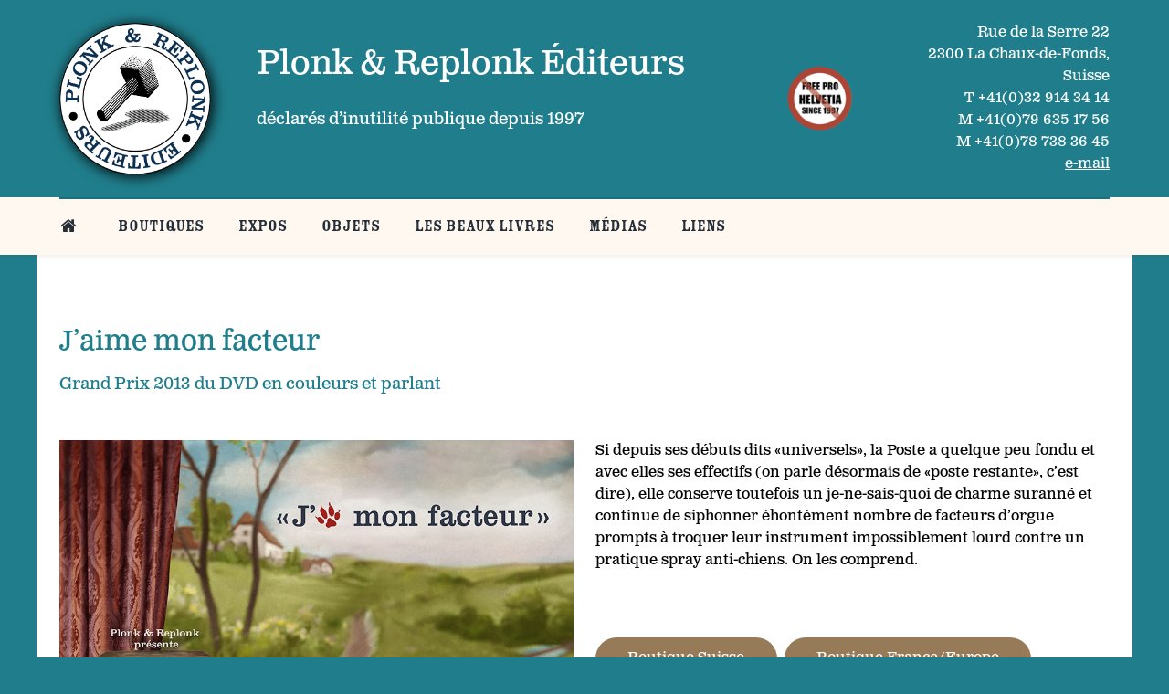

--- FILE ---
content_type: text/html; charset=utf-8
request_url: https://plonkreplonk.ch/j-aime-mon-facteur
body_size: 3529
content:
<!DOCTYPE html>
<html lang="fr-FR" dir="ltr">
        <head>
    
            <meta name="viewport" content="width=device-width, initial-scale=1.0">
        <meta http-equiv="X-UA-Compatible" content="IE=edge" />
        

        
            
    <meta charset="utf-8" />
	<base href="https://plonkreplonk.ch/j-aime-mon-facteur" />
	<meta name="description" content="Plonk &amp; Replonk, éditeurs, 2301 La Chaux-de-Fonds. Fondé en 1995. Fabricants de cartes postales, nains bétonnés, livres, affiches, autocollants." />
	<meta name="generator" content="MYOB" />
	<title>J’aime mon facteur</title>
	<link href="/plugins/system/jce/css/content.css?aa754b1f19c7df490be4b958cf085e7c" rel="stylesheet" />
	<link href="/plugins/system/rokbox/assets/styles/rokbox.css" rel="stylesheet" />
	<link href="/templates/it_medical/uikit/css/uikit.min.css" rel="stylesheet" />
	<link href="/media/gantry5/assets/css/font-awesome.min.css" rel="stylesheet" />
	<link href="/media/gantry5/engines/nucleus/css-compiled/nucleus.css" rel="stylesheet" />
	<link href="/templates/it_medical/custom/css-compiled/medical_28.css" rel="stylesheet" />
	<link href="/media/gantry5/assets/css/bootstrap-gantry.css" rel="stylesheet" />
	<link href="/media/gantry5/engines/nucleus/css-compiled/joomla.css" rel="stylesheet" />
	<link href="/media/jui/css/icomoon.css" rel="stylesheet" />
	<link href="/templates/it_medical/custom/css-compiled/medical-joomla_28.css" rel="stylesheet" />
	<link href="/templates/it_medical/custom/css-compiled/custom_28.css" rel="stylesheet" />
	<script type="application/json" class="joomla-script-options new">{"csrf.token":"89ad08f7fe90744b6d5bbdc87f352894","system.paths":{"root":"","base":""}}</script>
	<script src="/media/jui/js/jquery.min.js?f20c4860799f82bfa721bc7bd8c1a60e"></script>
	<script src="/media/jui/js/jquery-noconflict.js?f20c4860799f82bfa721bc7bd8c1a60e"></script>
	<script src="/media/jui/js/jquery-migrate.min.js?f20c4860799f82bfa721bc7bd8c1a60e"></script>
	<script src="/media/system/js/caption.js?f20c4860799f82bfa721bc7bd8c1a60e"></script>
	<script src="/media/system/js/mootools-core.js?f20c4860799f82bfa721bc7bd8c1a60e"></script>
	<script src="/media/system/js/core.js?f20c4860799f82bfa721bc7bd8c1a60e"></script>
	<script src="/media/system/js/mootools-more.js?f20c4860799f82bfa721bc7bd8c1a60e"></script>
	<script src="/plugins/system/rokbox/assets/js/rokbox.js"></script>
	<script src="/media/jui/js/bootstrap.min.js?f20c4860799f82bfa721bc7bd8c1a60e"></script>
	<script>
jQuery(window).on('load',  function() {
				new JCaption('img.caption');
			});if (typeof RokBoxSettings == 'undefined') RokBoxSettings = {pc: '100'};
	</script>
	<!-- Open Graph Protocol by Codeboxr.com -->
	<meta property="og:image" content="https://plonkreplonk.ch/images/content/book-covers/jaime-mon-facteur-cover.jpg" />
	<meta property="og:image" content="https://plonkreplonk.ch/" />
	<meta property="og:image" content="https://plonkreplonk.ch/media/rokgallery/2/23075d18-fd6e-498b-d69f-d1518303379e/93362ffe-8732-4b2b-be90-b424f7cbc5a4.jpg" />
	<meta property="og:type" content="article" />
	<meta property="og:url" content="https://plonkreplonk.ch/j-aime-mon-facteur" />
	<meta property="og:site_name" content="Plonk & Replonk Editeurs" />
	<meta property="og:description" content="Grand Prix 2013 du DVD en couleurs et parlant96 pages, format 22x22 cmSi depuis ses débuts dits «universels», la Poste a quelque peu fondu et avec elles ses effectifs (on parle désormais de «poste restante», c’est dire), elle conserve toutefois un je-ne-sais-quoi de charme su" />
	<meta property="og:title" content="J’aime mon facteur" />
	<!-- end Open Graph Protocol by Codeboxr.com -->

    <!--[if (gte IE 8)&(lte IE 9)]>
        <script type="text/javascript" src="/media/gantry5/assets/js/html5shiv-printshiv.min.js"></script>
        <link rel="stylesheet" href="/media/gantry5/engines/nucleus/css/nucleus-ie9.css" type="text/css"/>
        <script type="text/javascript" src="/media/gantry5/assets/js/matchmedia.polyfill.js"></script>
        <![endif]-->
                        <link rel="stylesheet" href="https://use.typekit.net/lmv4nwk.css">
                
</head>

    <body class="gantry site com_content view-article no-layout no-task dir-ltr itemid-179 outline-28 g-offcanvas-left g-default g-style-preset1">
        
                    

        <div id="g-offcanvas"  data-g-offcanvas-swipe="0" data-g-offcanvas-css3="1">
                        <div class="g-grid">                        

        <div class="g-block size-100">
             <div id="mobile-menu-8307-particle" class="g-content g-particle">            <div id="g-mobilemenu-container" data-g-menu-breakpoint="48rem"></div>
            </div>
        </div>
            </div>
    </div>
        <div id="g-page-surround">
            <div class="g-offcanvas-hide g-offcanvas-toggle" role="navigation" data-offcanvas-toggle aria-controls="g-offcanvas" aria-expanded="false"><i class="fa fa-fw fa-bars"></i></div>                        

                                            
                <header id="g-header">
                <div class="g-container">                                <div class="g-grid">                        

        <div class="g-block size-18 align-left">
             <div id="logo-6391-particle" class="g-content g-particle">            <a href="/" title="Plonk &amp; Replonk" rel="home" class="g-logo logoplonk">
            <img src="/images/logos/logo-plonk-replonk.png" alt="Plonk &amp; Replonk" />
    </a>
            </div>
        </div>
                    

        <div class="g-block size-50 align-left">
             <div class="g-content">
                                    <div class="platform-content"><div class="moduletable ">
						

<div class="custom"  >
	<h1 class="fond-beige">Plonk &amp; Replonk Éditeurs</h1>
<h4 class="home">déclarés d’inutilité publique depuis 1997</h4></div>
		</div></div>
            
        </div>
        </div>
                    

        <div class="g-block size-7 nomarginall nopaddingall">
             <div class="g-content">
                                    <div class="moduletable ">
						<div id="module-logo-312-particle" class="g-particle"><a href="/" title="" rel="home" class="g-logo ">
            <img src="/images/content/free-pro-helvetia.png" alt="" />
    </a></div>		</div>
            
        </div>
        </div>
                    

        <div class="g-block size-25">
             <div class="g-content">
                                    <div class="platform-content"><div class="moduletable address">
						

<div class="customaddress"  >
	<p>Rue de la Serre 22<br />2300 La Chaux-de-Fonds, Suisse<br />T +41(0)32 914 34 14<br />M +41(0)79 635 17 56<br />M +41(0)78 738 36 45<br />
<a style="text-decoration: underline;color: #ffffff !important;" href="mailto:&#105;&#110;&#102;&#111;&#064;&#112;&#108;&#111;&#110;&#107;&#114;&#101;&#112;&#108;&#111;&#110;&#107;&#046;&#099;&#104;">e-mail</a>
</p></div>
		</div></div>
            
        </div>
        </div>
            </div>
            </div>
        
    </header>
                                
                <section id="g-navigation" data-uk-sticky="">
                <div class="g-container">                                <div class="g-grid">                        

        <div class="g-block size-100">
             <div id="menu-6643-particle" class="g-content g-particle">            <nav class="g-main-nav" data-g-mobile-target data-g-hover-expand="true">
        <ul class="g-toplevel">
                                                                                                        
        
                        
        
                
        <li class="g-menu-item g-menu-item-type-component g-menu-item-101 g-standard  ">
            <a class="g-menu-item-container" href="/" title="Belle page d’accueil" aria-label="Belle page d’accueil">
                                                <i class="fa fa-home" aria-hidden="true"></i>
                                                    <span class="g-menu-item-content">
                            
                    </span>
                                                </a>
                                </li>
    
                                                                                        
        
                        
        
                
        <li class="g-menu-item g-menu-item-type-component g-menu-item-152 g-standard  ">
            <a class="g-menu-item-container" href="/achats-en-ligne">
                                                                <span class="g-menu-item-content">
                                    <span class="g-menu-item-title">Boutiques</span>
            
                    </span>
                                                </a>
                                </li>
    
                                                                                        
        
                        
        
                
        <li class="g-menu-item g-menu-item-type-component g-menu-item-150 g-standard  ">
            <a class="g-menu-item-container" href="/nos-belles-expos">
                                                                <span class="g-menu-item-content">
                                    <span class="g-menu-item-title">Expos</span>
            
                    </span>
                                                </a>
                                </li>
    
                                                                                        
        
                        
        
                
        <li class="g-menu-item g-menu-item-type-component g-menu-item-151 g-standard  ">
            <a class="g-menu-item-container" href="/objets-et-curiosites">
                                                                <span class="g-menu-item-content">
                                    <span class="g-menu-item-title">Objets</span>
            
                    </span>
                                                </a>
                                </li>
    
                                                                                        
        
                        
        
                
        <li class="g-menu-item g-menu-item-type-component g-menu-item-153 g-standard  ">
            <a class="g-menu-item-container" href="/les-beaux-livres">
                                                                <span class="g-menu-item-content">
                                    <span class="g-menu-item-title">Les beaux livres</span>
            
                    </span>
                                                </a>
                                </li>
    
                                                                                        
        
                        
        
                
        <li class="g-menu-item g-menu-item-type-component g-menu-item-157 g-standard  ">
            <a class="g-menu-item-container" href="/medias-et-belle-presse">
                                                                <span class="g-menu-item-content">
                                    <span class="g-menu-item-title">Médias</span>
            
                    </span>
                                                </a>
                                </li>
    
                                                                                        
        
                        
        
                
        <li class="g-menu-item g-menu-item-type-component g-menu-item-156 g-standard  ">
            <a class="g-menu-item-container" href="/liens">
                                                                <span class="g-menu-item-content">
                                    <span class="g-menu-item-title">Liens</span>
            
                    </span>
                                                </a>
                                </li>
    
    
        </ul>
    </nav>
            </div>
        </div>
            </div>
            </div>
        
    </section>
                                
                <section id="g-system-messages">
                <div class="g-container">                                <div class="g-grid">                        

        <div class="g-block size-100">
             <div class="g-system-messages">
                                            
            
    </div>
        </div>
            </div>
            </div>
        
    </section>
                
                                
                
    
                <section id="g-container-main" class="g-wrapper">
                <div class="g-container">                    <div class="g-grid">                        

        <div class="g-block size-100">
             <section id="g-mainbody">
                                        <div class="g-grid">                        

        <div class="g-block size-100">
             <div class="g-content">
                                                            <div class="platform-content row-fluid"><div class="span12"><article class="item item-page" itemscope itemtype="https://schema.org/Article">
	<meta itemprop="inLanguage" content="fr-FR" />
	
	
		
			<div class="g-article-header">
				<div class="page-header">
			<h2 itemprop="name">
				J’aime mon facteur			</h2>
											</div>
									
			</div>
	
				
				
			<div itemprop="articleBody">
		
<h4>Grand Prix 2013 du DVD en couleurs et parlant</h4>
<div class="row-fluid">
<div class="span6">
<p><img style="max-width: 100%; height: auto;" title="J’aime mon facteur" src="/media/rokgallery/2/23075d18-fd6e-498b-d69f-d1518303379e/93362ffe-8732-4b2b-be90-b424f7cbc5a4.jpg" alt="J’aime mon facteur" /></p>
<p>96 pages, format 22x22 cm</p>
</div>
<div class="span6">
<p>Si depuis ses débuts dits «universels», la Poste a quelque peu fondu et avec elles ses effectifs (on parle désormais de «poste restante», c’est dire), elle conserve toutefois un je-ne-sais-quoi de charme suranné et continue de siphonner éhontément nombre de facteurs d’orgue prompts à troquer leur instrument impossiblement lourd contre un pratique spray anti-chiens. On les comprend.</p>
<p>&nbsp;</p>
<p><a class="button" title="J’aime mon facteur" href="https://boutique.plonkreplonk.ch/echoppe/catalogue/articles/13" target="_blank" rel="noopener">Boutique Suisse</a>&nbsp; <a class="button" title="J’aime mon facteur" href="https://plonkreplonk.com/les-beaux-livres/961-j-aime-mon-facteur.html" target="_blank" rel="noopener">Boutique France/Europe</a></p>
</div>
</div>	</div>

	
	
							</article></div></div>
    
            
    </div>
        </div>
            </div>
            
    </section>
        </div>
            </div>
    </div>
        
    </section>
    
                                
                <section id="g-copyright">
                <div class="g-container">                                <div class="g-grid">                        

        <div class="g-block size-100">
             <div id="copyright-1986-particle" class="g-content g-particle">            &copy;
        2025
    Copyright – Plonk & Replonk
            </div>
        </div>
            </div>
            </div>
        
    </section>
                                
                <section id="g-to-top">
                <div class="g-container">                                <div class="g-grid">                        

        <div class="g-block size-100">
             <div id="totop-7314-particle" class="g-content g-particle">            <div class="totop g-particle">
    <div class="g-totop style1">
        <a href="#" id="g-totop-button" rel="nofollow" data-uk-smooth-scroll>
            <i class="fa fa-angle-up"></i>                    </a>
    </div>
</div>
            </div>
        </div>
            </div>
            </div>
        
    </section>
            
                        

        </div>
                    

                        <script type="text/javascript" src="/media/gantry5/assets/js/main.js"></script>
    <script type="text/javascript" src="/templates/it_medical/uikit/js/uikit.min.js"></script>
    <script type="text/javascript">
		(function($) {
			$(document).ready(function() {
				$(window).scroll(function() {
					if ($(document).scrollTop() < 500 || $(window).width() < 767) {
				        $('#g-totop-button').removeClass('totopfixed');

				    } else {
				        $('#g-totop-button').addClass('totopfixed');

				    }
				});
			});
		})(jQuery);
	</script>
    <script type="text/javascript" src="/templates/it_medical/js/template.js"></script>
    <script type="text/javascript" src="/templates/it_medical/js/scrollReveal.min.js"></script>
    <script type="text/javascript">
			window.sr = new scrollReveal({ mobile: false });
		</script>
    

    

        
    </body>
</html>


--- FILE ---
content_type: text/css
request_url: https://plonkreplonk.ch/templates/it_medical/custom/css-compiled/medical_28.css
body_size: 32004
content:
/* GANTRY5 DEVELOPMENT MODE ENABLED.

   WARNING: This file is automatically generated by Gantry5. Any modifications to this file will be lost!

   For more information on modifying CSS, please read:

   http://docs.gantry.org/gantry5/configure/styles
   http://docs.gantry.org/gantry5/tutorials/adding-a-custom-style-sheet
 */

@import url('//fonts.googleapis.com/css?family=clarendon-text-pro');
@import url('//fonts.googleapis.com/css?family=rosewood-std-fill');
/* line 2, media/gantry5/engines/nucleus/scss/nucleus/mixins/_nav.scss */
/* line 12, media/gantry5/engines/nucleus/scss/nucleus/mixins/_nav.scss */
/* line 2, media/gantry5/engines/nucleus/scss/nucleus/mixins/_utilities.scss */
/* line 9, media/gantry5/engines/nucleus/scss/nucleus/mixins/_utilities.scss */
/* line 2, media/gantry5/engines/nucleus/scss/nucleus/theme/_flex.scss */
.g-content {
  margin: 0.625rem;
  padding: 0.938rem;
}
/* line 6, media/gantry5/engines/nucleus/scss/nucleus/theme/_flex.scss */
.g-flushed .g-content {
  margin: 0;
  padding: 0;
}
/* line 2, media/gantry5/engines/nucleus/scss/nucleus/theme/_typography.scss */
body {
  font-size: 1rem;
  line-height: 1.5;
}
/* line 8, media/gantry5/engines/nucleus/scss/nucleus/theme/_typography.scss */
h1 {
  font-size: 2.3rem;
}
/* line 12, media/gantry5/engines/nucleus/scss/nucleus/theme/_typography.scss */
h2 {
  font-size: 1.9rem;
}
/* line 16, media/gantry5/engines/nucleus/scss/nucleus/theme/_typography.scss */
h3 {
  font-size: 1.5rem;
}
/* line 20, media/gantry5/engines/nucleus/scss/nucleus/theme/_typography.scss */
h4 {
  font-size: 1.15rem;
}
/* line 24, media/gantry5/engines/nucleus/scss/nucleus/theme/_typography.scss */
h5 {
  font-size: 1rem;
}
/* line 28, media/gantry5/engines/nucleus/scss/nucleus/theme/_typography.scss */
h6 {
  font-size: 0.9rem;
}
/* line 33, media/gantry5/engines/nucleus/scss/nucleus/theme/_typography.scss */
small {
  font-size: 0.875rem;
}
/* line 37, media/gantry5/engines/nucleus/scss/nucleus/theme/_typography.scss */
cite {
  font-size: 0.875rem;
}
/* line 41, media/gantry5/engines/nucleus/scss/nucleus/theme/_typography.scss */
sub, sup {
  font-size: 0.75rem;
}
/* line 46, media/gantry5/engines/nucleus/scss/nucleus/theme/_typography.scss */
code, kbd, pre, samp {
  font-size: 1rem;
  font-family: "Menlo", "Monaco", monospace;
}
/* line 1, media/gantry5/engines/nucleus/scss/nucleus/theme/_forms.scss */
textarea, select[multiple=multiple], input[type="color"], input[type="date"], input[type="datetime"], input[type="datetime-local"], input[type="email"], input[type="month"], input[type="number"], input[type="password"], input[type="search"], input[type="tel"], input[type="text"], input[type="time"], input[type="url"], input[type="week"], input:not([type]) {
  border-radius: 0.1875rem;
}
/* line 1, templates/it_medical/scss/medical/_core.scss */
body, #g-page-surround {
  color: #000;
  background-color: #207e8c;
  -webkit-font-smoothing: antialiased;
  -moz-osx-font-smoothing: grayscale;
}
/* line 14, templates/it_medical/scss/medical/_core.scss */
#g-page-surround {
  box-shadow: 0 0 15px rgba(0, 0, 0, 0.4);
}
@media print {
  /* line 19, templates/it_medical/scss/medical/_core.scss */
  #g-page-surround {
    background: #fff !important;
    color: #000 !important;
  }
}
/* line 25, templates/it_medical/scss/medical/_core.scss */
a {
  color: #977b59;
  -webkit-transition: color 0.2s;
  -moz-transition: color 0.2s;
  transition: color 0.2s;
}
/* line 28, templates/it_medical/scss/medical/_core.scss */
a:hover {
  color: #67543d;
}
/* line 33, templates/it_medical/scss/medical/_core.scss */
h1, h2, h3, h4, h5, h6, strong {
  color: #252d37;
}
/* line 37, templates/it_medical/scss/medical/_core.scss */
.button {
  display: inline-block;
  padding: 0.7rem 2.2rem;
  border-radius: 50px;
  background: #977b59;
  color: #fff;
  border: 0;
  line-height: 1.5;
  font-family: "clarendon-text-pro";
  font-size: 1rem;
  vertical-align: middle;
  text-shadow: none;
  box-shadow: none;
  text-align: center;
  -webkit-transition: background 0.2s;
  -moz-transition: background 0.2s;
  transition: background 0.2s;
}
/* line 52, templates/it_medical/scss/medical/_core.scss */
.button:hover {
  background: #252d37;
  color: #fff;
}
/* line 56, templates/it_medical/scss/medical/_core.scss */
.button:active, .button:focus {
  background: #252d37;
  color: #fff;
}
/* line 60, templates/it_medical/scss/medical/_core.scss */
.button.dark {
  background: #252d37;
}
/* line 62, templates/it_medical/scss/medical/_core.scss */
.button.dark:hover, .button.dark:active, .button.dark:focus {
  background: #977b59;
}
/* line 66, templates/it_medical/scss/medical/_core.scss */
.button.empty {
  background: none;
  border: 1px solid #977b59;
  color: #977b59;
  -webkit-transition: all 0.2s;
  -moz-transition: all 0.2s;
  transition: all 0.2s;
}
/* line 71, templates/it_medical/scss/medical/_core.scss */
.button.empty:hover {
  color: #fff;
  background: #977b59;
}
/* line 78, templates/it_medical/scss/medical/_core.scss */
/* line 79, templates/it_medical/scss/medical/_core.scss */
.button.button-grey {
  background: #f5f5f5;
  color: #000;
}
/* line 82, templates/it_medical/scss/medical/_core.scss */
.button.button-grey:hover {
  background: #e6e6e6;
}
/* line 86, templates/it_medical/scss/medical/_core.scss */
.button.button-green {
  background: #0ad1a0;
}
/* line 88, templates/it_medical/scss/medical/_core.scss */
.button.button-green:hover {
  background: #09b48a;
}
/* line 92, templates/it_medical/scss/medical/_core.scss */
.button.button-orange {
  background: #f86b35;
}
/* line 94, templates/it_medical/scss/medical/_core.scss */
.button.button-orange:hover {
  background: #e84608;
}
/* line 98, templates/it_medical/scss/medical/_core.scss */
.button.button-purple {
  background: #da4282;
}
/* line 100, templates/it_medical/scss/medical/_core.scss */
.button.button-purple:hover {
  background: #ba2464;
}
/* line 104, templates/it_medical/scss/medical/_core.scss */
.button.button-blue {
  background: #21c2f8;
}
/* line 106, templates/it_medical/scss/medical/_core.scss */
.button.button-blue:hover {
  background: #07a1d5;
}
/* line 110, templates/it_medical/scss/medical/_core.scss */
.button.button-xlarge {
  font-size: 1.4rem;
}
/* line 113, templates/it_medical/scss/medical/_core.scss */
.button.button-large {
  font-size: 1.2rem;
}
/* line 116, templates/it_medical/scss/medical/_core.scss */
.button.button-small {
  font-size: 0.8rem;
}
/* line 119, templates/it_medical/scss/medical/_core.scss */
.button.button-xsmall {
  font-size: 0.7rem;
}
/* line 122, templates/it_medical/scss/medical/_core.scss */
.button.button-block {
  display: block;
}
/* line 127, templates/it_medical/scss/medical/_core.scss */
.g-title {
  margin-top: -5px;
  margin-bottom: 30px;
  position: relative;
}
/* line 131, templates/it_medical/scss/medical/_core.scss */
.g-title:after {
  border-bottom: 1px solid #e3e9eb;
  border-top: 1px solid #e3e9eb;
  height: 5px;
  display: inline-block;
  content: "";
  width: 120px;
  vertical-align: middle;
  margin-left: 25px;
}
@media only all and (max-width: 47.99rem) {
  /* line 25, media/gantry5/engines/nucleus/scss/nucleus/mixins/_breakpoints.scss */
  .g-title:after {
    display: none;
  }
}
@media only all and (min-width: 48rem) and (max-width: 59.99rem) {
  /* line 13, media/gantry5/engines/nucleus/scss/nucleus/mixins/_breakpoints.scss */
  .g-title:after {
    width: 80px;
  }
}
/* line 149, templates/it_medical/scss/medical/_core.scss */
/* line 150, templates/it_medical/scss/medical/_core.scss */
/* line 151, templates/it_medical/scss/medical/_core.scss */
#g-offcanvas .g-title:before, .g-particle-intro .g-title:before, #g-offcanvas .g-title:after, .g-particle-intro .g-title:after {
  display: none;
}
/* line 157, templates/it_medical/scss/medical/_core.scss */
/* line 158, templates/it_medical/scss/medical/_core.scss */
#g-aside .g-title, #g-sidebar .g-title {
  font-size: 1.15rem;
  margin-top: 0;
  margin-bottom: 25px;
}
/* line 162, templates/it_medical/scss/medical/_core.scss */
#g-aside .g-title:before, #g-sidebar .g-title:before, #g-aside .g-title:after, #g-sidebar .g-title:after {
  width: 60px;
}
@media only all and (min-width: 48rem) and (max-width: 59.99rem) {
  #g-aside .g-title:before, #g-sidebar .g-title:before, #g-aside .g-title:after, #g-sidebar .g-title:after {
    display: none;
  }
}
/* line 169, templates/it_medical/scss/medical/_core.scss */
/* line 170, templates/it_medical/scss/medical/_core.scss */
/* line 171, templates/it_medical/scss/medical/_core.scss */
#g-aside .text-center .g-title:before, #g-sidebar .text-center .g-title:before, #g-aside .title-center .g-title:before, #g-sidebar .title-center .g-title:before, #g-aside .text-center .g-title:after, #g-sidebar .text-center .g-title:after, #g-aside .title-center .g-title:after, #g-sidebar .title-center .g-title:after {
  width: 40px;
}
/* line 176, templates/it_medical/scss/medical/_core.scss */
/* line 177, templates/it_medical/scss/medical/_core.scss */
#g-aside .g-content > div, #g-sidebar .g-content > div {
  margin-bottom: 50px;
}
/* line 179, templates/it_medical/scss/medical/_core.scss */
#g-aside .g-content > div:last-child, #g-sidebar .g-content > div:last-child {
  margin-bottom: 0;
}
/* line 187, templates/it_medical/scss/medical/_core.scss */
.border-bottom {
  border-bottom: 1px solid #ecf0f1;
}
/* line 191, templates/it_medical/scss/medical/_core.scss */
.border-top {
  border-top: 1px solid #ecf0f1;
}
/* line 195, templates/it_medical/scss/medical/_core.scss */
.g-logo {
  margin: 25px 0;
  display: inline-block;
}
/* line 197, templates/it_medical/scss/medical/_core.scss */
.g-logo > .g-content {
  margin-top: 0;
  margin-bottom: 0;
}
@media only all and (max-width: 47.99rem) {
  .g-logo {
    display: block;
    text-align: center;
  }
}
/* line 206, templates/it_medical/scss/medical/_core.scss */
.g-logo img {
  width: auto;
}
/* line 211, templates/it_medical/scss/medical/_core.scss */
.logo-large {
  display: inline-block;
}
/* line 216, templates/it_medical/scss/medical/_core.scss */
.g-gutter {
  margin-left: -0.938rem;
  margin-right: -0.938rem;
}
/* line 219, templates/it_medical/scss/medical/_core.scss */
.g-gutter .g-content {
  margin: 0;
  padding-top: 0;
  padding-bottom: 0;
}
/* line 227, templates/it_medical/scss/medical/_core.scss */
.fullwidth-section {
  padding: 0 !important;
}
/* line 229, templates/it_medical/scss/medical/_core.scss */
.fullwidth-section > .g-container {
  width: 100%;
}
/* line 232, templates/it_medical/scss/medical/_core.scss */
.fullwidth-section .g-content {
  padding: 0;
  margin: 0;
}
/* line 239, templates/it_medical/scss/medical/_core.scss */
.g-center-vertical {
  display: -webkit-box;
  display: -moz-box;
  display: box;
  display: -webkit-flex;
  display: -moz-flex;
  display: -ms-flexbox;
  display: flex;
  -webkit-box-align: center;
  -moz-box-align: center;
  box-align: center;
  -webkit-align-items: center;
  -moz-align-items: center;
  -ms-align-items: center;
  -o-align-items: center;
  align-items: center;
  -ms-flex-align: center;
}
/* line 245, templates/it_medical/scss/medical/_core.scss */
/* line 246, templates/it_medical/scss/medical/_core.scss */
.tooltip h1, .tooltip h2, .tooltip h3, .tooltip h4, .tooltip h5, .tooltip h6, .tooltip strong {
  color: #fff !important;
}
/* line 252, templates/it_medical/scss/medical/_core.scss */
/* line 253, templates/it_medical/scss/medical/_core.scss */
/* line 254, templates/it_medical/scss/medical/_core.scss */
/* line 255, templates/it_medical/scss/medical/_core.scss */
.presets-demo .g-dropdown .g-menu-item-container:before {
  content: "";
  position: absolute;
  width: 20px;
  height: 20px;
  border-radius: 3px;
  background: #000;
}
/* line 263, templates/it_medical/scss/medical/_core.scss */
.presets-demo .g-dropdown .g-menu-item-container .g-menu-item-content {
  margin-left: 30px;
}
/* line 267, templates/it_medical/scss/medical/_core.scss */
/* line 268, templates/it_medical/scss/medical/_core.scss */
/* line 269, templates/it_medical/scss/medical/_core.scss */
.presets-demo .g-dropdown .preset1 .g-menu-item-container:before {
  background: #3695eb;
}
/* line 274, templates/it_medical/scss/medical/_core.scss */
/* line 275, templates/it_medical/scss/medical/_core.scss */
/* line 276, templates/it_medical/scss/medical/_core.scss */
.presets-demo .g-dropdown .preset2 .g-menu-item-container:before {
  background: #6c6;
}
/* line 281, templates/it_medical/scss/medical/_core.scss */
/* line 282, templates/it_medical/scss/medical/_core.scss */
/* line 283, templates/it_medical/scss/medical/_core.scss */
.presets-demo .g-dropdown .preset3 .g-menu-item-container:before {
  background: #f78114;
}
/* line 288, templates/it_medical/scss/medical/_core.scss */
/* line 289, templates/it_medical/scss/medical/_core.scss */
/* line 290, templates/it_medical/scss/medical/_core.scss */
.presets-demo .g-dropdown .preset4 .g-menu-item-container:before {
  background: #fa505d;
}
/* line 295, templates/it_medical/scss/medical/_core.scss */
/* line 296, templates/it_medical/scss/medical/_core.scss */
/* line 297, templates/it_medical/scss/medical/_core.scss */
.presets-demo .g-dropdown .preset5 .g-menu-item-container:before {
  background: #f1c40f;
}
/* line 302, templates/it_medical/scss/medical/_core.scss */
/* line 303, templates/it_medical/scss/medical/_core.scss */
/* line 304, templates/it_medical/scss/medical/_core.scss */
.presets-demo .g-dropdown .preset6 .g-menu-item-container:before {
  background: #af9a7d;
}
/* line 312, templates/it_medical/scss/medical/_core.scss */
/* line 313, templates/it_medical/scss/medical/_core.scss */
/* line 314, templates/it_medical/scss/medical/_core.scss */
/* line 315, templates/it_medical/scss/medical/_core.scss */
/* line 316, templates/it_medical/scss/medical/_core.scss */
/* line 317, templates/it_medical/scss/medical/_core.scss */
#g-mobilemenu-container .presets-demo .g-dropdown .g-go-back .g-menu-item-container:before {
  content: "\f053";
  position: relative;
  width: 1.28571em;
  height: auto;
  margin-top: 0;
  border-radius: 0;
  background: none;
}
/* line 326, templates/it_medical/scss/medical/_core.scss */
#g-mobilemenu-container .presets-demo .g-dropdown .g-go-back .g-menu-item-container .g-menu-item-content {
  margin-left: 30px;
}
/* line 6, templates/it_medical/scss/medical/_typography.scss */
body {
  font-family: "clarendon-text-pro";
  font-weight: 400;
  font-size: 1rem;
}
/* line 12, templates/it_medical/scss/medical/_typography.scss */
h1, h2, h3, h4, h5, h6 {
  font-family: "clarendon-text-pro";
  font-weight: 500;
  margin-top: -5px;
}
/* line 18, templates/it_medical/scss/medical/_typography.scss */
h1 {
  font-size: 2.3rem;
}
/* line 21, templates/it_medical/scss/medical/_typography.scss */
h2 {
  font-size: 1.9rem;
}
/* line 24, templates/it_medical/scss/medical/_typography.scss */
h3 {
  font-size: 1.5rem;
}
/* line 27, templates/it_medical/scss/medical/_typography.scss */
h4 {
  font-size: 1.15rem;
}
/* line 30, templates/it_medical/scss/medical/_typography.scss */
h5 {
  font-size: 1rem;
}
/* line 33, templates/it_medical/scss/medical/_typography.scss */
h6 {
  font-size: 0.9rem;
}
/* line 37, templates/it_medical/scss/medical/_typography.scss */
.g-main-nav {
  font-family: "rosewood-std-fill";
  font-weight: 400;
  font-size: 1.2rem;
}
/* line 43, templates/it_medical/scss/medical/_typography.scss */
.g-main-nav .g-dropdown {
  font-size: 1.08rem;
}
/* line 47, templates/it_medical/scss/medical/_typography.scss */
bold, strong {
  font-weight: 700;
}
/* line 51, templates/it_medical/scss/medical/_typography.scss */
.button {
  font-weight: 500;
}
/* line 56, templates/it_medical/scss/medical/_typography.scss */
blockquote {
  border-left: 10px solid #f0f2f4;
}
/* line 58, templates/it_medical/scss/medical/_typography.scss */
blockquote p {
  font-size: 1.1rem;
  color: #333;
  margin-bottom: 1rem !important;
}
/* line 63, templates/it_medical/scss/medical/_typography.scss */
blockquote cite {
  display: block;
  text-align: right;
  color: #000;
  font-size: 1.2rem;
}
/* line 69, templates/it_medical/scss/medical/_typography.scss */
/* line 70, templates/it_medical/scss/medical/_typography.scss */
blockquote small:before {
  content: none !important;
}
/* line 77, templates/it_medical/scss/medical/_typography.scss */
code {
  background: #fafafa;
  color: #d05;
  font-size: 0.9rem;
  border: 1px solid #ecf0f1;
}
/* line 84, templates/it_medical/scss/medical/_typography.scss */
pre {
  padding: 1rem;
  margin: 2rem 0;
  background: #f8f8f8;
  border: 1px solid #ecf0f1;
  border-radius: 0.1875rem;
  line-height: 1.15;
  font-size: 0.9rem;
  border: 1px solid #ecf0f1;
}
/* line 94, templates/it_medical/scss/medical/_typography.scss */
pre code {
  color: #237794;
  background: inherit;
  font-size: 0.9rem;
}
/* line 99, templates/it_medical/scss/medical/_typography.scss */
pre.prettyprint {
  border: 1px solid #ecf0f1 !important;
  padding: 1rem !important;
}
/* line 106, templates/it_medical/scss/medical/_typography.scss */
hr {
  border-bottom: 1px solid #ecf0f1;
}
/* line 108, templates/it_medical/scss/medical/_typography.scss */
hr.uk-article-divider {
  border-color: #ecf0f1;
  margin-bottom: 35px;
}
/* line 114, templates/it_medical/scss/medical/_typography.scss */
* + .uk-article-divider {
  margin-top: 35px;
}
/* line 118, templates/it_medical/scss/medical/_typography.scss */
.uk-table-hover tbody tr:hover {
  background: #f8f9fa;
}
/* line 122, templates/it_medical/scss/medical/_typography.scss */
.uk-badge {
  margin-right: 5px;
}
/* line 126, templates/it_medical/scss/medical/_typography.scss */
/* line 127, templates/it_medical/scss/medical/_typography.scss */
.g-typography-page > section {
  margin-top: 150px;
}
/* line 129, templates/it_medical/scss/medical/_typography.scss */
.g-typography-page > section:first-child {
  margin-top: 0;
}
/* line 135, templates/it_medical/scss/medical/_typography.scss */
iframe {
  border: none;
}
/* line 139, templates/it_medical/scss/medical/_typography.scss */
/* line 140, templates/it_medical/scss/medical/_typography.scss */
.uk-accordion .uk-accordion-title {
  background: #f8f9fa;
  border: 1px solid #ecf0f1;
  border-radius: 3px;
}
/* line 147, templates/it_medical/scss/medical/_typography.scss */
.uk-tab-grid::before {
  border-color: #ecf0f1;
}
/* line 1, templates/it_medical/scss/medical/_navigation.scss */
#g-navigation {
  background-color: #fff8f1;
  color: #252d37;
  position: relative;
  z-index: 1002;
  box-shadow: 0 3px 3px rgba(0, 0, 0, 0.05);
}
/* line 14, templates/it_medical/scss/medical/_navigation.scss */
#g-navigation h1, #g-navigation h2, #g-navigation h3, #g-navigation h4, #g-navigation h5, #g-navigation h6, #g-navigation strong {
  color: #252d37;
}
/* line 18, templates/it_medical/scss/medical/_navigation.scss */
#g-navigation .g-container {
  position: relative;
}
/* line 20, templates/it_medical/scss/medical/_navigation.scss */
/* line 21, templates/it_medical/scss/medical/_navigation.scss */
/* line 22, templates/it_medical/scss/medical/_navigation.scss */
#g-navigation .g-container > .g-grid > .g-block:last-child {
  text-align: right;
}
@media only all and (max-width: 47.99rem) {
  #g-navigation .g-container > .g-grid > .g-block:last-child {
    text-align: center;
  }
}
/* line 28, templates/it_medical/scss/medical/_navigation.scss */
#g-navigation .g-container > .g-grid > .g-block:first-child {
  text-align: left;
}
/* line 35, templates/it_medical/scss/medical/_navigation.scss */
#g-navigation .g-content {
  padding-top: 0;
  padding-bottom: 0;
  margin-top: 0;
  margin-bottom: 0;
}
/* line 44, templates/it_medical/scss/medical/_navigation.scss */
/* line 45, templates/it_medical/scss/medical/_navigation.scss */
/* line 46, templates/it_medical/scss/medical/_navigation.scss */
#g-navigation .align-left .g-toplevel, #g-header .align-left .g-toplevel {
  justify-content: flex-start;
  -webkit-justify-content: flex-start;
}
/* line 52, templates/it_medical/scss/medical/_navigation.scss */
/* line 53, templates/it_medical/scss/medical/_navigation.scss */
#g-navigation .align-right .g-toplevel, #g-header .align-right .g-toplevel {
  justify-content: flex-end;
  -webkit-justify-content: flex-end;
}
/* line 61, templates/it_medical/scss/medical/_navigation.scss */
/* line 62, templates/it_medical/scss/medical/_navigation.scss */
/* line 63, templates/it_medical/scss/medical/_navigation.scss */
/* line 64, templates/it_medical/scss/medical/_navigation.scss */
/* line 65, templates/it_medical/scss/medical/_navigation.scss */
/* line 66, templates/it_medical/scss/medical/_navigation.scss */
[dir="rtl"] #g-navigation .g-container > .g-grid > .g-block:last-child {
  text-align: left;
}
@media only all and (max-width: 47.99rem) {
  [dir="rtl"] #g-navigation .g-container > .g-grid > .g-block:last-child {
    text-align: center;
  }
}
/* line 72, templates/it_medical/scss/medical/_navigation.scss */
[dir="rtl"] #g-navigation .g-container > .g-grid > .g-block:first-child {
  text-align: right;
}
@media print {
  /* line 82, templates/it_medical/scss/medical/_navigation.scss */
  #g-navigation {
    background: #fff !important;
    color: #000 !important;
  }
}
/* line 1, templates/it_medical/scss/medical/_mainnav.scss */
.g-main-nav .g-toplevel > li > .g-menu-item-container, .g-main-nav .g-sublevel > li > .g-menu-item-container {
  padding: 0.2345rem 0.469rem;
  white-space: nowrap;
  -webkit-transition: background 0.2s, color 0.2s;
  -moz-transition: background 0.2s, color 0.2s;
  transition: background 0.2s, color 0.2s;
}
/* line 7, templates/it_medical/scss/medical/_mainnav.scss */
.g-main-nav .g-standard .g-dropdown {
  width: 180px;
  float: left;
}
/* line 13, templates/it_medical/scss/medical/_mainnav.scss */
.g-main-nav {
  z-index: 20;
}
/* line 14, templates/it_medical/scss/medical/_mainnav.scss */
/* line 15, templates/it_medical/scss/medical/_mainnav.scss */
/* line 16, templates/it_medical/scss/medical/_mainnav.scss */
/* line 17, templates/it_medical/scss/medical/_mainnav.scss */
/* line 18, templates/it_medical/scss/medical/_mainnav.scss */
.g-main-nav:not(.g-menu-hastouch) .g-toplevel > li > .g-menu-item-container .g-menu-parent-indicator {
  display: none;
}
/* line 24, templates/it_medical/scss/medical/_mainnav.scss */
.g-main-nav:not(.g-menu-hastouch) .g-dropdown {
  z-index: 1003;
}
/* line 29, templates/it_medical/scss/medical/_mainnav.scss */
/* line 30, templates/it_medical/scss/medical/_mainnav.scss */
/* line 34, templates/it_medical/scss/medical/_mainnav.scss */
/* line 35, templates/it_medical/scss/medical/_mainnav.scss */
/* line 37, templates/it_medical/scss/medical/_mainnav.scss */
.g-main-nav .g-toplevel > li > .g-menu-item-container {
  line-height: 1;
}
/* line 42, templates/it_medical/scss/medical/_mainnav.scss */
/* line 43, templates/it_medical/scss/medical/_mainnav.scss */
.g-main-nav .g-toplevel > li > .g-menu-item-container > .g-menu-item-content {
  line-height: normal;
  text-align: center;
}
/* line 53, templates/it_medical/scss/medical/_mainnav.scss */
.g-main-nav .g-toplevel > li.g-parent .g-menu-parent-indicator:after {
  width: 1rem;
}
/* line 58, templates/it_medical/scss/medical/_mainnav.scss */
.g-main-nav .g-toplevel i {
  opacity: 1;
}
/* line 63, templates/it_medical/scss/medical/_mainnav.scss */
/* line 71, templates/it_medical/scss/medical/_mainnav.scss */
/* line 77, templates/it_medical/scss/medical/_mainnav.scss */
.g-main-nav .g-dropdown {
  text-align: left;
  border-radius: none;
}
/* line 80, templates/it_medical/scss/medical/_mainnav.scss */
.dir-rtl .g-main-nav .g-dropdown {
  text-align: right;
}
/* line 85, templates/it_medical/scss/medical/_mainnav.scss */
/* line 86, templates/it_medical/scss/medical/_mainnav.scss */
.g-main-nav .g-sublevel > li {
  margin: 0;
  padding: 0;
}
/* line 89, templates/it_medical/scss/medical/_mainnav.scss */
.g-main-nav .g-sublevel > li > .g-menu-item-container {
  font-weight: normal;
}
/* line 93, templates/it_medical/scss/medical/_mainnav.scss */
.g-main-nav .g-sublevel > li > .g-menu-item-container > .g-menu-item-content {
  vertical-align: middle;
}
/* line 97, templates/it_medical/scss/medical/_mainnav.scss */
/* line 98, templates/it_medical/scss/medical/_mainnav.scss */
.g-main-nav .g-sublevel > li.g-parent .g-menu-parent-indicator {
  right: 10px;
  top: 13px;
}
/* line 101, templates/it_medical/scss/medical/_mainnav.scss */
.g-main-nav .g-sublevel > li.g-parent .g-menu-parent-indicator:after {
  content: "\f105";
  opacity: 0.75;
  font-size: 0.9rem;
}
/* line 108, templates/it_medical/scss/medical/_mainnav.scss */
/* line 109, templates/it_medical/scss/medical/_mainnav.scss */
/* line 110, templates/it_medical/scss/medical/_mainnav.scss */
/* line 111, templates/it_medical/scss/medical/_mainnav.scss */
.g-main-nav .g-sublevel > li:hover.g-parent .g-menu-parent-indicator:after {
  content: "\f105" !important;
}
/* line 120, templates/it_medical/scss/medical/_mainnav.scss */
/* line 121, templates/it_medical/scss/medical/_mainnav.scss */
.g-main-nav .g-fullwidth > .g-dropdown {
  margin: 0 1.563rem;
}
/* line 123, templates/it_medical/scss/medical/_mainnav.scss */
.g-main-nav .g-fullwidth > .g-dropdown[data-g-item-width] {
  margin-left: 0;
  margin-right: 0;
}
/* line 127, templates/it_medical/scss/medical/_mainnav.scss */
/* line 128, templates/it_medical/scss/medical/_mainnav.scss */
.g-main-nav .g-fullwidth > .g-dropdown > .g-dropdown-column:before {
  display: none;
}
/* line 131, templates/it_medical/scss/medical/_mainnav.scss */
@media (-ms-high-contrast: none), (-ms-high-contrast: active) {
  /* line 133, templates/it_medical/scss/medical/_mainnav.scss */
  .g-main-nav .g-fullwidth > .g-dropdown > .g-dropdown-column > .g-grid {
    -webkit-flex-flow: row;
    -moz-flex-flow: row;
    flex-flow: row;
  }
}
/* line 136, templates/it_medical/scss/medical/_mainnav.scss */
.g-main-nav .g-fullwidth > .g-dropdown > .g-dropdown-column > .g-grid .g-block {
  border-right: 1px solid #ecf0f1;
}
/* line 138, templates/it_medical/scss/medical/_mainnav.scss */
.g-main-nav .g-fullwidth > .g-dropdown > .g-dropdown-column > .g-grid .g-block:last-child {
  border-right: none;
}
/* line 144, templates/it_medical/scss/medical/_mainnav.scss */
/* line 145, templates/it_medical/scss/medical/_mainnav.scss */
/* line 146, templates/it_medical/scss/medical/_mainnav.scss */
.g-main-nav .g-fullwidth > .g-dropdown .g-sublevel > li:last-child {
  border-bottom: 1px solid #ecf0f1 !important;
}
/* line 149, templates/it_medical/scss/medical/_mainnav.scss */
/* line 150, templates/it_medical/scss/medical/_mainnav.scss */
/* line 151, templates/it_medical/scss/medical/_mainnav.scss */
.g-main-nav .g-fullwidth > .g-dropdown .g-sublevel > li:hover .g-menu-parent-indicator:after, .g-main-nav .g-fullwidth > .g-dropdown .g-sublevel > li.active .g-menu-parent-indicator:after {
  color: #252d37;
  opacity: 1;
}
/* line 157, templates/it_medical/scss/medical/_mainnav.scss */
.g-main-nav .g-fullwidth > .g-dropdown .g-sublevel > li a {
  padding: 12px 20px !important;
}
/* line 164, templates/it_medical/scss/medical/_mainnav.scss */
.g-main-nav .g-fullwidth > .g-dropdown .g-sublevel .g-menu-parent-indicator {
  top: 10px !important;
}
/* line 166, templates/it_medical/scss/medical/_mainnav.scss */
.g-main-nav .g-fullwidth > .g-dropdown .g-sublevel .g-menu-parent-indicator:after {
  background: #f8f8f8;
  border: 1px solid #ecf0f1;
  border-radius: 4px;
  height: 1.5rem;
  width: 1.5rem !important;
  padding: 0.15rem;
  text-align: center;
  line-height: 18px;
  -webkit-transition: all, 0.2s;
  -moz-transition: all, 0.2s;
  transition: all, 0.2s;
}
/* line 177, templates/it_medical/scss/medical/_mainnav.scss */
/* line 178, templates/it_medical/scss/medical/_mainnav.scss */
.g-main-nav .g-fullwidth > .g-dropdown .g-sublevel .g-menu-parent-indicator:hover:after {
  background: #977b59;
  border-color: #977b59;
  color: #fff !important;
}
/* line 191, templates/it_medical/scss/medical/_mainnav.scss */
.g-menu-item-subtitle {
  opacity: 1;
}
/* line 20, media/gantry5/engines/nucleus/scss/nucleus/mixins/_nav.scss */
/* line 21, media/gantry5/engines/nucleus/scss/nucleus/mixins/_nav.scss */
/* line 22, media/gantry5/engines/nucleus/scss/nucleus/mixins/_nav.scss */
.g-main-nav .g-standard > .g-dropdown, .g-main-nav .g-fullwidth > .g-dropdown {
  margin-top: 10px;
}
/* line 24, media/gantry5/engines/nucleus/scss/nucleus/mixins/_nav.scss */
.g-main-nav .g-standard > .g-dropdown:before, .g-main-nav .g-fullwidth > .g-dropdown:before {
  content: "";
  position: absolute;
  display: block;
  top: -10px;
  left: 0;
  right: 0;
  bottom: 0;
  border-top: 10px solid transparent;
  z-index: -1;
}
/* line 201, templates/it_medical/scss/medical/_mainnav.scss */
.g-menu-overlay.g-menu-overlay-open {
  z-index: 19;
}
/* line 206, templates/it_medical/scss/medical/_mainnav.scss */
.g-main-nav .g-standard .g-dropdown .flyout-left .g-dropdown {
  left: auto;
  right: 100%;
}
/* line 212, templates/it_medical/scss/medical/_mainnav.scss */
/* line 213, templates/it_medical/scss/medical/_mainnav.scss */
/* line 214, templates/it_medical/scss/medical/_mainnav.scss */
/* line 215, templates/it_medical/scss/medical/_mainnav.scss */
/* line 216, templates/it_medical/scss/medical/_mainnav.scss */
/* line 217, templates/it_medical/scss/medical/_mainnav.scss */
/* line 218, templates/it_medical/scss/medical/_mainnav.scss */
.g-menu-hastouch .g-standard .g-toplevel > li.g-menu-item-link-parent > .g-menu-item-container > .g-menu-parent-indicator, .g-menu-hastouch .g-fullwidth .g-toplevel > li.g-menu-item-link-parent > .g-menu-item-container > .g-menu-parent-indicator {
  border-radius: 0.1875rem;
  margin: -0.2rem 0 -0.2rem 0.5rem;
  padding: 0.2rem;
}
/* line 227, templates/it_medical/scss/medical/_mainnav.scss */
/* line 228, templates/it_medical/scss/medical/_mainnav.scss */
/* line 229, templates/it_medical/scss/medical/_mainnav.scss */
/* line 230, templates/it_medical/scss/medical/_mainnav.scss */
/* line 231, templates/it_medical/scss/medical/_mainnav.scss */
.g-menu-hastouch .g-standard .g-sublevel > li.g-menu-item-link-parent > .g-menu-item-container > .g-menu-parent-indicator, .g-menu-hastouch .g-fullwidth .g-sublevel > li.g-menu-item-link-parent > .g-menu-item-container > .g-menu-parent-indicator {
  border-radius: 0.1875rem;
  padding: 0.1rem;
  margin-top: -0.1rem;
  margin-right: -0.1rem;
}
/* line 245, templates/it_medical/scss/medical/_mainnav.scss */
/* line 246, templates/it_medical/scss/medical/_mainnav.scss */
[dir="rtl"] .g-main-nav {
  margin: 0 -16px 0 0 !important;
}
@media only all and (min-width: 48rem) and (max-width: 59.99rem) {
  [dir="rtl"] .g-main-nav {
    margin: 0 -11px 0 0 !important;
  }
}
/* line 251, templates/it_medical/scss/medical/_mainnav.scss */
/* line 252, templates/it_medical/scss/medical/_mainnav.scss */
/* line 253, templates/it_medical/scss/medical/_mainnav.scss */
/* line 254, templates/it_medical/scss/medical/_mainnav.scss */
[dir="rtl"] .g-main-nav .g-sublevel > li.g-parent .g-menu-item-content {
  margin-right: 0;
  margin-left: 2rem;
}
/* line 258, templates/it_medical/scss/medical/_mainnav.scss */
[dir="rtl"] .g-main-nav .g-sublevel > li.g-parent .g-menu-parent-indicator {
  right: auto;
  left: 10px;
  margin-top: 3px;
  -webkit-transform: rotate(180deg);
  -moz-transform: rotate(180deg);
  -ms-transform: rotate(180deg);
  -o-transform: rotate(180deg);
  transform: rotate(180deg);
}
/* line 267, templates/it_medical/scss/medical/_mainnav.scss */
/* line 268, templates/it_medical/scss/medical/_mainnav.scss */
/* line 269, templates/it_medical/scss/medical/_mainnav.scss */
/* line 270, templates/it_medical/scss/medical/_mainnav.scss */
[dir="rtl"] .g-main-nav .g-toplevel > li:last-child .g-menu-item-container {
  padding-right: 10px !important;
  padding-left: 0 !important;
}
/* line 277, templates/it_medical/scss/medical/_mainnav.scss */
/* line 278, templates/it_medical/scss/medical/_mainnav.scss */
/* line 279, templates/it_medical/scss/medical/_mainnav.scss */
/* line 280, templates/it_medical/scss/medical/_mainnav.scss */
/* line 281, templates/it_medical/scss/medical/_mainnav.scss */
[dir="rtl"] .g-main-nav .g-fullwidth > .g-dropdown > .g-dropdown-column > .g-grid .g-block {
  border-right: none;
  border-left: 1px solid #ecf0f1;
}
/* line 284, templates/it_medical/scss/medical/_mainnav.scss */
[dir="rtl"] .g-main-nav .g-fullwidth > .g-dropdown > .g-dropdown-column > .g-grid .g-block:last-child {
  border-left: none;
}
/* line 1, templates/it_medical/scss/medical/_menu.scss */
/* line 3, templates/it_medical/scss/medical/_menu.scss */
#g-navigation .g-main-nav {
  margin: 0 0 0 -16px;
}
@media only all and (min-width: 48rem) and (max-width: 59.99rem) {
  #g-navigation .g-main-nav {
    margin: 0 0 0 -11px;
  }
}
/* line 9, templates/it_medical/scss/medical/_menu.scss */
/* line 11, templates/it_medical/scss/medical/_menu.scss */
/* line 12, templates/it_medical/scss/medical/_menu.scss */
/* line 13, templates/it_medical/scss/medical/_menu.scss */
#g-navigation .g-main-nav .g-toplevel > li:last-child .g-menu-item-container {
  padding-right: 0;
}
/* line 17, templates/it_medical/scss/medical/_menu.scss */
#g-navigation .g-main-nav .g-toplevel > li > .g-menu-item-container {
  color: #252d37;
  padding: 20px 17px;
}
@media only all and (min-width: 48rem) and (max-width: 59.99rem) {
  #g-navigation .g-main-nav .g-toplevel > li > .g-menu-item-container {
    padding: 20px 12px;
  }
}
/* line 23, templates/it_medical/scss/medical/_menu.scss */
#g-navigation .g-main-nav .g-toplevel > li > .g-menu-item-container a {
  color: #252d37;
}
/* line 25, templates/it_medical/scss/medical/_menu.scss */
#g-navigation .g-main-nav .g-toplevel > li > .g-menu-item-container a:hover {
  color: #977b59;
}
/* line 32, templates/it_medical/scss/medical/_menu.scss */
/* line 33, templates/it_medical/scss/medical/_menu.scss */
#g-navigation .g-main-nav .g-toplevel > li > .g-menu-item-container .g-menu-parent-indicator:after {
  content: "\f107";
  opacity: 0.75;
  padding: 0.1rem;
  border: 1px solid #ecf0f1;
  background: #fff0e2;
  margin-left: 2px;
  border-radius: 4px;
  width: 1.2rem;
  text-align: center;
}
/* line 46, templates/it_medical/scss/medical/_menu.scss */
/* line 47, templates/it_medical/scss/medical/_menu.scss */
#g-navigation .g-main-nav .g-toplevel > li:hover > .g-menu-item-container, #g-navigation .g-main-nav .g-toplevel > li.active > .g-menu-item-container {
  color: #977b59;
}
/* line 52, templates/it_medical/scss/medical/_menu.scss */
#g-navigation .g-main-nav .g-toplevel > li:hover > .g-menu-item-container > .g-selected, #g-navigation .g-main-nav .g-toplevel > li.active > .g-menu-item-container > .g-selected {
  color: #977b59;
}
/* line 63, templates/it_medical/scss/medical/_menu.scss */
#g-navigation .g-main-nav .g-dropdown {
  background: #fff;
  border-radius: 0;
  box-shadow: 0 6px 6px rgba(0, 0, 0, 0.05);
}
/* line 68, templates/it_medical/scss/medical/_menu.scss */
#g-navigation .g-main-nav .g-dropdown > .g-dropdown-column {
  border-top: 3px solid #977b59;
}
/* line 70, templates/it_medical/scss/medical/_menu.scss */
#g-navigation .g-main-nav .g-dropdown > .g-dropdown-column:before {
  font-family: "FontAwesome";
  content: "\f0d8";
  color: #977b59;
  position: absolute;
  left: 35px;
  top: -12px;
}
/* line 79, templates/it_medical/scss/medical/_menu.scss */
#g-navigation .g-main-nav .g-dropdown .g-menu-item-container {
  color: #252d37;
  padding: 12px 18px;
}
/* line 86, templates/it_medical/scss/medical/_menu.scss */
#g-navigation .g-main-nav .g-dropdown li {
  border-bottom: 1px solid #ecf0f1;
}
/* line 89, templates/it_medical/scss/medical/_menu.scss */
#g-navigation .g-main-nav .g-dropdown .g-dropdown-column {
  border-bottom: none;
}
/* line 94, templates/it_medical/scss/medical/_menu.scss */
/* line 95, templates/it_medical/scss/medical/_menu.scss */
/* line 96, templates/it_medical/scss/medical/_menu.scss */
#g-navigation .g-main-nav .g-sublevel .g-dropdown > .g-dropdown-column {
  border-top: none;
}
/* line 98, templates/it_medical/scss/medical/_menu.scss */
#g-navigation .g-main-nav .g-sublevel .g-dropdown > .g-dropdown-column:before {
  display: none;
}
/* line 103, templates/it_medical/scss/medical/_menu.scss */
/* line 104, templates/it_medical/scss/medical/_menu.scss */
#g-navigation .g-main-nav .g-sublevel > li > .g-menu-item-container {
  color: #252d37;
  font-weight: normal;
}
/* line 107, templates/it_medical/scss/medical/_menu.scss */
#g-navigation .g-main-nav .g-sublevel > li > .g-menu-item-container > .g-selected {
  color: #977b59;
  font-weight: normal;
}
/* line 113, templates/it_medical/scss/medical/_menu.scss */
/* line 114, templates/it_medical/scss/medical/_menu.scss */
#g-navigation .g-main-nav .g-sublevel > li:hover > .g-menu-item-container, #g-navigation .g-main-nav .g-sublevel > li.active > .g-menu-item-container {
  background: #f8f9fa;
  color: #000;
}
/* line 117, templates/it_medical/scss/medical/_menu.scss */
#g-navigation .g-main-nav .g-sublevel > li:hover > .g-menu-item-container > .g-selected, #g-navigation .g-main-nav .g-sublevel > li.active > .g-menu-item-container > .g-selected {
  background: #f8f9fa;
  color: #000;
}
/* line 123, templates/it_medical/scss/medical/_menu.scss */
/* line 124, templates/it_medical/scss/medical/_menu.scss */
#g-navigation .g-main-nav .g-sublevel > li.active > .g-menu-item-container {
  color: #977b59;
}
/* line 128, templates/it_medical/scss/medical/_menu.scss */
/* line 129, templates/it_medical/scss/medical/_menu.scss */
/* line 136, templates/it_medical/scss/medical/_menu.scss */
#g-navigation .g-main-nav .g-sublevel > li:last-child {
  border-bottom: none;
}
/* line 140, templates/it_medical/scss/medical/_menu.scss */
/* line 141, templates/it_medical/scss/medical/_menu.scss */
/* line 142, templates/it_medical/scss/medical/_menu.scss */
#g-navigation .g-main-nav .g-sublevel > li.g-menu-item-type-particle:hover > .g-menu-item-container {
  background: inherit;
}
/* line 150, templates/it_medical/scss/medical/_menu.scss */
@media only all and (max-width: 47.99rem) {
  #g-navigation .g-menu-block {
    display: none;
  }
}
/* line 155, templates/it_medical/scss/medical/_menu.scss */
#g-navigation .g-menu-item-subtitle {
  font-size: 0.75rem;
  font-weight: normal;
  opacity: 1;
  padding-top: 5px;
}
/* line 163, templates/it_medical/scss/medical/_menu.scss */
/* line 164, templates/it_medical/scss/medical/_menu.scss */
.menu-item-particle a {
  color: #977b59;
}
/* line 166, templates/it_medical/scss/medical/_menu.scss */
.menu-item-particle a:hover {
  color: #252d37;
}
/* line 1, templates/it_medical/scss/medical/_offcanvas.scss */
#g-offcanvas {
  background: #fff;
  width: 17rem;
  color: #777;
}
/* line 5, templates/it_medical/scss/medical/_offcanvas.scss */
#g-offcanvas a {
  color: #fff;
}
/* line 7, templates/it_medical/scss/medical/_offcanvas.scss */
#g-offcanvas a:hover {
  color: #777;
}
/* line 12, templates/it_medical/scss/medical/_offcanvas.scss */
#g-offcanvas h1, #g-offcanvas h2, #g-offcanvas h3, #g-offcanvas h4, #g-offcanvas h5, #g-offcanvas h6, #g-offcanvas strong {
  color: #777;
}
/* line 16, templates/it_medical/scss/medical/_offcanvas.scss */
#g-offcanvas .button {
  background: #fff8f1;
  color: #777;
}
/* line 19, templates/it_medical/scss/medical/_offcanvas.scss */
#g-offcanvas .button:hover {
  background: #fff;
}
/* line 22, templates/it_medical/scss/medical/_offcanvas.scss */
#g-offcanvas .button:active {
  background: #ffebd8;
}
/* line 29, templates/it_medical/scss/medical/_offcanvas.scss */
.g-offcanvas-toggle {
  font-size: 1.7rem;
  color: #777;
  left: 1.563rem;
  top: 34px;
}
/* line 36, templates/it_medical/scss/medical/_offcanvas.scss */
/* line 37, templates/it_medical/scss/medical/_offcanvas.scss */
.g-offcanvas-right .g-offcanvas-toggle {
  right: auto;
  left: 1.563rem;
}
/* line 62, templates/it_medical/scss/medical/_offcanvas.scss */
/* line 63, templates/it_medical/scss/medical/_offcanvas.scss */
/* line 64, templates/it_medical/scss/medical/_offcanvas.scss */
#g-offcanvas #g-mobilemenu-container ul {
  background: #fff;
}
/* line 66, templates/it_medical/scss/medical/_offcanvas.scss */
#g-offcanvas #g-mobilemenu-container ul > li {
  -webkit-transition: background 0.2s, color 0.2s;
  -moz-transition: background 0.2s, color 0.2s;
  transition: background 0.2s, color 0.2s;
}
/* line 68, templates/it_medical/scss/medical/_offcanvas.scss */
#g-offcanvas #g-mobilemenu-container ul > li.g-menu-item-type-particle {
  display: none !important;
}
/* line 71, templates/it_medical/scss/medical/_offcanvas.scss */
#g-offcanvas #g-mobilemenu-container ul > li > .g-menu-item-container {
  color: #777;
  border-bottom: 1px solid #f0f0f0;
}
/* line 75, templates/it_medical/scss/medical/_offcanvas.scss */
/* line 76, templates/it_medical/scss/medical/_offcanvas.scss */
#g-offcanvas #g-mobilemenu-container ul > li:not(.g-menu-item-type-particle):not(.g-menu-item-type-module):hover, #g-offcanvas #g-mobilemenu-container ul > li:not(.g-menu-item-type-particle):not(.g-menu-item-type-module).active {
  background: #f8f9fa;
}
/* line 79, templates/it_medical/scss/medical/_offcanvas.scss */
#g-offcanvas #g-mobilemenu-container ul > li:not(.g-menu-item-type-particle):not(.g-menu-item-type-module):hover > .g-menu-item-container, #g-offcanvas #g-mobilemenu-container ul > li:not(.g-menu-item-type-particle):not(.g-menu-item-type-module).active > .g-menu-item-container {
  color: #444;
}
/* line 83, templates/it_medical/scss/medical/_offcanvas.scss */
/* line 84, templates/it_medical/scss/medical/_offcanvas.scss */
#g-offcanvas #g-mobilemenu-container ul > li:not(.g-menu-item-type-particle):not(.g-menu-item-type-module).active > .g-menu-item-container {
  color: #977b59;
}
/* line 89, templates/it_medical/scss/medical/_offcanvas.scss */
/* line 90, templates/it_medical/scss/medical/_offcanvas.scss */
/* line 91, templates/it_medical/scss/medical/_offcanvas.scss */
#g-offcanvas #g-mobilemenu-container ul > li.g-menu-item-link-parent > .g-menu-item-container > .g-menu-parent-indicator {
  border: 1px solid #e6e6e6;
  background: #eceff2;
  -webkit-transition: background 0.2s, color 0.2s, border-color 0.2s;
  -moz-transition: background 0.2s, color 0.2s, border-color 0.2s;
  transition: background 0.2s, color 0.2s, border-color 0.2s;
  border-radius: 0.1875rem;
  margin: -0.2rem 0 -0.2rem 0.5rem;
  padding: 0.2rem;
}
/* line 95, templates/it_medical/scss/medical/_offcanvas.scss */
#g-offcanvas #g-mobilemenu-container ul > li.g-menu-item-link-parent > .g-menu-item-container > .g-menu-parent-indicator:hover {
  background: #977b59;
  border: 1px solid #977b59;
  color: #fff;
}
/* line 103, templates/it_medical/scss/medical/_offcanvas.scss */
#g-offcanvas #g-mobilemenu-container ul > li.g-menu-item-link-parent > .g-menu-item-container > .g-menu-parent-indicator:after {
  content: "\f105";
  opacity: 0.75;
}
/* line 110, templates/it_medical/scss/medical/_offcanvas.scss */
/* line 111, templates/it_medical/scss/medical/_offcanvas.scss */
#g-offcanvas #g-mobilemenu-container ul > li.g-parent .g-menu-parent-indicator {
  padding-right: 0.2rem;
}
/* line 112, templates/it_medical/scss/medical/_offcanvas.scss */
#g-offcanvas #g-mobilemenu-container ul > li.g-parent .g-menu-parent-indicator:after {
  content: "\f105";
}
/* line 119, templates/it_medical/scss/medical/_offcanvas.scss */
#g-offcanvas #g-mobilemenu-container ul .g-dropdown-column {
  width: 17rem;
}
/* line 126, templates/it_medical/scss/medical/_offcanvas.scss */
#g-mobilemenu-container {
  margin: -1.563rem;
}
/* line 131, templates/it_medical/scss/medical/_offcanvas.scss */
.g-nav-overlay, .g-menu-overlay {
  background: rgba(0, 0, 0, 0.6);
}
@media print {
  /* line 136, templates/it_medical/scss/medical/_offcanvas.scss */
  #g-offcanvas {
    background: #fff !important;
    color: #000 !important;
  }
}
/* line 142, templates/it_medical/scss/medical/_offcanvas.scss */
/* line 143, templates/it_medical/scss/medical/_offcanvas.scss */
/* line 144, templates/it_medical/scss/medical/_offcanvas.scss */
/* line 145, templates/it_medical/scss/medical/_offcanvas.scss */
.g-offcanvas-open.g-offcanvas-css2 .g-offcanvas-left #g-page-surround {
  left: 17rem;
}
/* line 150, templates/it_medical/scss/medical/_offcanvas.scss */
/* line 151, templates/it_medical/scss/medical/_offcanvas.scss */
.g-offcanvas-open.g-offcanvas-css2 .g-offcanvas-right #g-page-surround {
  right: 17rem;
}
/* line 158, templates/it_medical/scss/medical/_offcanvas.scss */
/* line 159, templates/it_medical/scss/medical/_offcanvas.scss */
.g-offcanvas-open .g-nav-overlay {
  z-index: 1010;
}
/* line 162, templates/it_medical/scss/medical/_offcanvas.scss */
/* line 163, templates/it_medical/scss/medical/_offcanvas.scss */
/* line 164, templates/it_medical/scss/medical/_offcanvas.scss */
/* line 165, templates/it_medical/scss/medical/_offcanvas.scss */
.g-offcanvas-open.g-offcanvas-css2 .g-offcanvas-left #g-header.uk-active, .g-offcanvas-open.g-offcanvas-css2 .g-offcanvas-left #g-top.uk-active {
  margin-left: 17rem;
}
/* line 170, templates/it_medical/scss/medical/_offcanvas.scss */
/* line 171, templates/it_medical/scss/medical/_offcanvas.scss */
/* line 172, templates/it_medical/scss/medical/_offcanvas.scss */
.g-offcanvas-open.g-offcanvas-css2 .g-offcanvas-right #g-header.uk-active, .g-offcanvas-open.g-offcanvas-css2 .g-offcanvas-right #g-top.uk-active {
  margin-left: -17rem;
}
/* line 180, templates/it_medical/scss/medical/_offcanvas.scss */
/* line 181, templates/it_medical/scss/medical/_offcanvas.scss */
/* line 182, templates/it_medical/scss/medical/_offcanvas.scss */
/* line 183, templates/it_medical/scss/medical/_offcanvas.scss */
/* line 184, templates/it_medical/scss/medical/_offcanvas.scss */
.g-offcanvas-closing.g-offcanvas-css2 .g-offcanvas-left #g-header.uk-active, .g-offcanvas-closing.g-offcanvas-css2 .g-offcanvas-left #g-top.uk-active {
  margin-left: 0;
}
/* line 189, templates/it_medical/scss/medical/_offcanvas.scss */
/* line 190, templates/it_medical/scss/medical/_offcanvas.scss */
/* line 191, templates/it_medical/scss/medical/_offcanvas.scss */
.g-offcanvas-closing.g-offcanvas-css2 .g-offcanvas-right #g-header.uk-active, .g-offcanvas-closing.g-offcanvas-css2 .g-offcanvas-right #g-top.uk-active {
  margin-left: 0;
}
@media (-ms-high-contrast: none), (-ms-high-contrast: active) {
  /* line 201, templates/it_medical/scss/medical/_offcanvas.scss */
  /* line 202, templates/it_medical/scss/medical/_offcanvas.scss */
  .g-offcanvas-open .g-nav-overlay {
    z-index: 1010;
  }
  /* line 205, templates/it_medical/scss/medical/_offcanvas.scss */
  /* line 206, templates/it_medical/scss/medical/_offcanvas.scss */
  /* line 207, templates/it_medical/scss/medical/_offcanvas.scss */
  .g-offcanvas-open .g-offcanvas-left #g-header.uk-active, .g-offcanvas-open .g-offcanvas-left #g-top.uk-active {
    margin-left: 17rem;
  }
  /* line 212, templates/it_medical/scss/medical/_offcanvas.scss */
  /* line 213, templates/it_medical/scss/medical/_offcanvas.scss */
  /* line 214, templates/it_medical/scss/medical/_offcanvas.scss */
  .g-offcanvas-open .g-offcanvas-right #g-header.uk-active, .g-offcanvas-open .g-offcanvas-right #g-top.uk-active {
    margin-left: -17rem;
  }
  /* line 221, templates/it_medical/scss/medical/_offcanvas.scss */
  /* line 222, templates/it_medical/scss/medical/_offcanvas.scss */
  /* line 223, templates/it_medical/scss/medical/_offcanvas.scss */
  /* line 224, templates/it_medical/scss/medical/_offcanvas.scss */
  .g-offcanvas-closing .g-offcanvas-left #g-header.uk-active, .g-offcanvas-closing .g-offcanvas-left #g-top.uk-active {
    margin-left: 0;
  }
  /* line 229, templates/it_medical/scss/medical/_offcanvas.scss */
  /* line 230, templates/it_medical/scss/medical/_offcanvas.scss */
  /* line 231, templates/it_medical/scss/medical/_offcanvas.scss */
  .g-offcanvas-closing .g-offcanvas-right #g-header.uk-active, .g-offcanvas-closing .g-offcanvas-right #g-top.uk-active {
    margin-left: 0;
  }
}
/* line 239, templates/it_medical/scss/medical/_offcanvas.scss */
/* line 240, templates/it_medical/scss/medical/_offcanvas.scss */
#g-header.uk-active, #g-top.uk-active {
  -webkit-transition: margin 0.3s;
  -moz-transition: margin 0.3s;
  transition: margin 0.3s;
}
/* line 245, templates/it_medical/scss/medical/_offcanvas.scss */
.g-nav-overlay, .g-menu-overlay {
  -webkit-transition: opacity 0.3s ease-out 0s, z-index 0s;
  -moz-transition: opacity 0.3s ease-out 0s, z-index 0s;
  transition: opacity 0.3s ease-out 0s, z-index 0s;
}
/* line 1, templates/it_medical/scss/medical/_drawer.scss */
#g-drawer {
  padding: 3rem 0;
  background-color: #fff;
  color: #777;
}
/* line 11, templates/it_medical/scss/medical/_drawer.scss */
#g-drawer h1, #g-drawer h2, #g-drawer h3, #g-drawer h4, #g-drawer h5, #g-drawer h6, #g-drawer strong {
  color: #252d37;
}
@media print {
  /* line 17, templates/it_medical/scss/medical/_drawer.scss */
  #g-drawer {
    background: #fff !important;
    color: #000 !important;
  }
}
/* line 1, templates/it_medical/scss/medical/_top.scss */
#g-top {
  background-color: #304356;
  border-bottom: 1px solid #253442;
  color: #fff;
  z-index: 1003;
  font-size: 0.9rem;
}
/* line 11, templates/it_medical/scss/medical/_top.scss */
#g-top h1, #g-top h2, #g-top h3, #g-top h4, #g-top h5, #g-top h6, #g-top strong {
  color: #fff;
}
/* line 17, templates/it_medical/scss/medical/_top.scss */
#g-top .g-content {
  padding-top: 0;
  padding-bottom: 0;
  margin-top: 0;
  margin-bottom: 0;
}
/* line 24, templates/it_medical/scss/medical/_top.scss */
/* line 25, templates/it_medical/scss/medical/_top.scss */
#g-top .g-block:last-child {
  text-align: right;
}
@media only all and (max-width: 47.99rem) {
  #g-top .g-block:last-child {
    text-align: center;
  }
}
/* line 31, templates/it_medical/scss/medical/_top.scss */
#g-top .g-block:first-child {
  text-align: left;
}
@media only all and (max-width: 47.99rem) {
  #g-top .g-block:first-child {
    text-align: center;
  }
}
/* line 39, templates/it_medical/scss/medical/_top.scss */
#g-top > .g-container {
  position: relative;
}
/* line 44, templates/it_medical/scss/medical/_top.scss */
#g-top .g-main-nav {
  font-size: 0.9rem;
  font-family: "clarendon-text-pro";
}
/* line 47, templates/it_medical/scss/medical/_top.scss */
/* line 48, templates/it_medical/scss/medical/_top.scss */
#g-top .g-main-nav .g-toplevel > li {
  border-right: 1px solid #425d77;
  margin: 0;
  margin-left: -4px;
}
/* line 52, templates/it_medical/scss/medical/_top.scss */
#g-top .g-main-nav .g-toplevel > li:first-child {
  border-left: 1px solid #425d77;
  margin-left: 0;
}
/* line 56, templates/it_medical/scss/medical/_top.scss */
#g-top .g-main-nav .g-toplevel > li:last-child {
  margin-left: -4px;
}
/* line 58, templates/it_medical/scss/medical/_top.scss */
#g-top .g-main-nav .g-toplevel > li:last-child .g-menu-item-container {
  padding: 11px 15px;
}
/* line 62, templates/it_medical/scss/medical/_top.scss */
#g-top .g-main-nav .g-toplevel > li > .g-menu-item-container {
  padding: 11px 15px;
  line-height: inherit;
  color: #fff;
}
/* line 66, templates/it_medical/scss/medical/_top.scss */
#g-top .g-main-nav .g-toplevel > li > .g-menu-item-container a {
  color: #fff;
}
/* line 68, templates/it_medical/scss/medical/_top.scss */
#g-top .g-main-nav .g-toplevel > li > .g-menu-item-container a:hover {
  color: #977b59;
}
/* line 72, templates/it_medical/scss/medical/_top.scss */
/* line 73, templates/it_medical/scss/medical/_top.scss */
#g-top .g-main-nav .g-toplevel > li > .g-menu-item-container .g-menu-parent-indicator:after {
  content: "\f107";
  opacity: 0.75;
  border: 1px solid #ecf0f1;
  background: #2b3b4c;
  margin-left: 5px;
  border-radius: 4px;
  width: 1.5rem;
  text-align: center;
  line-height: 1;
}
/* line 86, templates/it_medical/scss/medical/_top.scss */
/* line 87, templates/it_medical/scss/medical/_top.scss */
#g-top .g-main-nav .g-toplevel > li:hover > .g-menu-item-container {
  color: #977b59;
}
/* line 93, templates/it_medical/scss/medical/_top.scss */
#g-top .g-main-nav .g-dropdown {
  background: #fff;
  border-radius: 0;
  box-shadow: 0 6px 6px rgba(0, 0, 0, 0.05);
}
/* line 97, templates/it_medical/scss/medical/_top.scss */
#g-top .g-main-nav .g-dropdown a {
  color: #fff;
  padding: 9px 15px;
}
/* line 101, templates/it_medical/scss/medical/_top.scss */
#g-top .g-main-nav .g-dropdown li {
  border-bottom: 1px solid #ecf0f1;
}
/* line 104, templates/it_medical/scss/medical/_top.scss */
#g-top .g-main-nav .g-dropdown .g-dropdown-column {
  border-bottom: none;
}
/* line 109, templates/it_medical/scss/medical/_top.scss */
/* line 110, templates/it_medical/scss/medical/_top.scss */
/* line 111, templates/it_medical/scss/medical/_top.scss */
#g-top .g-main-nav .g-sublevel > li > .g-menu-item-container {
  color: #fff;
  font-weight: normal;
}
/* line 116, templates/it_medical/scss/medical/_top.scss */
/* line 117, templates/it_medical/scss/medical/_top.scss */
#g-top .g-main-nav .g-sublevel > li:hover > .g-menu-item-container {
  background: #f8f9fa;
  color: #ccc;
}
/* line 123, templates/it_medical/scss/medical/_top.scss */
#g-top .g-main-nav .g-sublevel > li:last-child {
  border-bottom: none;
}
/* line 127, templates/it_medical/scss/medical/_top.scss */
#g-top .g-main-nav .g-sublevel > li.g-parent .g-menu-parent-indicator {
  top: 9px;
}
/* line 135, templates/it_medical/scss/medical/_top.scss */
/* line 136, templates/it_medical/scss/medical/_top.scss */
/* line 137, templates/it_medical/scss/medical/_top.scss */
/* line 138, templates/it_medical/scss/medical/_top.scss */
[dir="rtl"] #g-top .g-block:last-child {
  text-align: left;
}
@media only all and (max-width: 47.99rem) {
  [dir="rtl"] #g-top .g-block:last-child {
    text-align: center;
  }
}
/* line 144, templates/it_medical/scss/medical/_top.scss */
[dir="rtl"] #g-top .g-block:first-child {
  text-align: right;
}
@media only all and (max-width: 47.99rem) {
  [dir="rtl"] #g-top .g-block:first-child {
    text-align: center;
  }
}
@media print {
  /* line 155, templates/it_medical/scss/medical/_top.scss */
  #g-top {
    background: #fff !important;
    color: #000 !important;
  }
}
/* line 1, templates/it_medical/scss/medical/_header.scss */
#g-header {
  background-color: #207e8c;
  color: #fff;
  position: relative;
  z-index: 1005;
}
/* line 13, templates/it_medical/scss/medical/_header.scss */
#g-header h1, #g-header h2, #g-header h3, #g-header h4, #g-header h5, #g-header h6, #g-header strong {
  color: #fff;
}
/* line 17, templates/it_medical/scss/medical/_header.scss */
#g-header > .g-container {
  position: relative;
}
/* line 19, templates/it_medical/scss/medical/_header.scss */
#g-header > .g-container:after {
  content: '';
  height: 2px;
  width: 71.874rem;
  margin-left: 1.563rem;
  position: absolute;
  border-bottom: 2px solid #1c6f7b;
}
@media only all and (min-width: 60rem) and (max-width: 74.99rem) {
  /* line 7, media/gantry5/engines/nucleus/scss/nucleus/mixins/_breakpoints.scss */
  #g-header > .g-container:after {
    width: 56.874rem;
  }
}
@media only all and (min-width: 48rem) and (max-width: 59.99rem) {
  #g-header > .g-container:after {
    width: 44.874rem;
  }
}
@media only all and (min-width: 30.01rem) and (max-width: 47.99rem) {
  /* line 16, media/gantry5/engines/nucleus/scss/nucleus/mixins/_breakpoints.scss */
  #g-header > .g-container:after {
    width: 26.874rem;
  }
}
@media only all and (max-width: 30rem) {
  /* line 19, media/gantry5/engines/nucleus/scss/nucleus/mixins/_breakpoints.scss */
  #g-header > .g-container:after {
    width: 100%;
    margin: 0 !important;
  }
}
/* line 41, templates/it_medical/scss/medical/_header.scss */
/* line 42, templates/it_medical/scss/medical/_header.scss */
#g-header > .g-container > .g-grid > .g-block {
  align-self: center;
}
/* line 45, templates/it_medical/scss/medical/_header.scss */
#g-header > .g-container > .g-grid > .g-block:last-child {
  text-align: right;
}
/* line 48, templates/it_medical/scss/medical/_header.scss */
#g-header > .g-container > .g-grid > .g-block:first-child {
  text-align: left;
}
/* line 55, templates/it_medical/scss/medical/_header.scss */
#g-header .g-content {
  padding-top: 0;
  padding-bottom: 0;
  margin-top: 0;
  margin-bottom: 0;
}
/* line 64, templates/it_medical/scss/medical/_header.scss */
/* line 65, templates/it_medical/scss/medical/_header.scss */
.uk-modal-page #g-header {
  z-index: 1002;
}
/* line 71, templates/it_medical/scss/medical/_header.scss */
/* line 72, templates/it_medical/scss/medical/_header.scss */
/* line 73, templates/it_medical/scss/medical/_header.scss */
/* line 74, templates/it_medical/scss/medical/_header.scss */
[dir="rtl"] #g-header > .g-container:after {
  margin-right: 1.563rem;
  margin-left: 0;
}
/* line 79, templates/it_medical/scss/medical/_header.scss */
/* line 80, templates/it_medical/scss/medical/_header.scss */
/* line 81, templates/it_medical/scss/medical/_header.scss */
[dir="rtl"] #g-header > .g-container > .g-grid > .g-block:last-child {
  text-align: left;
}
/* line 84, templates/it_medical/scss/medical/_header.scss */
[dir="rtl"] #g-header > .g-container > .g-grid > .g-block:first-child {
  text-align: right;
}
@media print {
  /* line 94, templates/it_medical/scss/medical/_header.scss */
  #g-header {
    background: #fff !important;
    color: #000 !important;
  }
}
/* line 1, templates/it_medical/scss/medical/_breadcrumb.scss */
#g-breadcrumb {
  padding: 0.3rem 0;
  background-color: #fff;
  background-image: url('../../images/bg_pattern_breadcrumbs.png');
  background-repeat: repeat;
  background-size: auto;
  background-attachment: scroll;
  color: #777;
}
/* line 11, templates/it_medical/scss/medical/_breadcrumb.scss */
#g-breadcrumb h1, #g-breadcrumb h2, #g-breadcrumb h3, #g-breadcrumb h4, #g-breadcrumb h5, #g-breadcrumb h6, #g-breadcrumb strong {
  color: #252d37;
}
@media only all and (max-width: 47.99rem) {
  #g-breadcrumb {
    text-align: center;
  }
}
@media print {
  /* line 20, templates/it_medical/scss/medical/_breadcrumb.scss */
  #g-breadcrumb {
    background: #fff !important;
    color: #000 !important;
  }
}
/* line 1, templates/it_medical/scss/medical/_fullwidth.scss */
#g-fullwidth {
  padding: 0;
  background-color: #fff;
  color: #777;
}
/* line 3, templates/it_medical/scss/medical/_fullwidth.scss */
#g-fullwidth > .g-container {
  width: 100%;
  padding: 0;
  margin: 0;
}
/* line 8, templates/it_medical/scss/medical/_fullwidth.scss */
#g-fullwidth .g-content {
  padding: 0;
  margin: 0;
}
/* line 20, templates/it_medical/scss/medical/_fullwidth.scss */
#g-fullwidth h1, #g-fullwidth h2, #g-fullwidth h3, #g-fullwidth h4, #g-fullwidth h5, #g-fullwidth h6, #g-fullwidth strong {
  color: #252d37;
}
@media print {
  /* line 26, templates/it_medical/scss/medical/_fullwidth.scss */
  #g-fullwidth {
    background: #fff !important;
    color: #000 !important;
  }
}
/* line 1, templates/it_medical/scss/medical/_showcase.scss */
#g-showcase {
  padding: 3rem 0;
  background-color: #fff;
  color: #000;
}
/* line 11, templates/it_medical/scss/medical/_showcase.scss */
#g-showcase h1, #g-showcase h2, #g-showcase h3, #g-showcase h4, #g-showcase h5, #g-showcase h6, #g-showcase strong {
  color: #252d37;
}
@media print {
  /* line 17, templates/it_medical/scss/medical/_showcase.scss */
  #g-showcase {
    background: #fff !important;
    color: #000 !important;
  }
}
/* line 1, templates/it_medical/scss/medical/_intro.scss */
#g-intro {
  background-color: #fff;
  color: #777;
}
/* line 10, templates/it_medical/scss/medical/_intro.scss */
#g-intro h1, #g-intro h2, #g-intro h3, #g-intro h4, #g-intro h5, #g-intro h6, #g-intro strong {
  color: #252d37;
}
@media print {
  /* line 16, templates/it_medical/scss/medical/_intro.scss */
  #g-intro {
    background: #fff !important;
    color: #000 !important;
  }
}
/* line 1, templates/it_medical/scss/medical/_feature.scss */
#g-feature {
  padding: 3rem 0;
  background-color: #fff;
  color: #777;
}
/* line 11, templates/it_medical/scss/medical/_feature.scss */
#g-feature h1, #g-feature h2, #g-feature h3, #g-feature h4, #g-feature h5, #g-feature h6, #g-feature strong {
  color: #252d37;
}
@media print {
  /* line 17, templates/it_medical/scss/medical/_feature.scss */
  #g-feature {
    background: #fff !important;
    color: #000 !important;
  }
}
/* line 1, templates/it_medical/scss/medical/_subfeature.scss */
#g-subfeature {
  padding: 3rem 0;
  background-color: #f8f9fa;
  color: #777;
}
/* line 11, templates/it_medical/scss/medical/_subfeature.scss */
#g-subfeature h1, #g-subfeature h2, #g-subfeature h3, #g-subfeature h4, #g-subfeature h5, #g-subfeature h6, #g-subfeature strong {
  color: #252d37;
}
@media print {
  /* line 17, templates/it_medical/scss/medical/_subfeature.scss */
  #g-subfeature {
    background: #fff !important;
    color: #000 !important;
  }
}
/* line 1, templates/it_medical/scss/medical/_utility.scss */
#g-utility {
  padding: 3rem 0;
  background-color: #3695eb;
  background-image: url('../../images/bg-pattern.png');
  background-repeat: no-repeat;
  background-size: auto;
  background-attachment: scroll;
  color: #fff;
}
/* line 11, templates/it_medical/scss/medical/_utility.scss */
#g-utility h1, #g-utility h2, #g-utility h3, #g-utility h4, #g-utility h5, #g-utility h6, #g-utility strong {
  color: #fff;
}
@media print {
  /* line 17, templates/it_medical/scss/medical/_utility.scss */
  #g-utility {
    background: #fff !important;
    color: #000 !important;
  }
}
/* line 1, templates/it_medical/scss/medical/_maintop.scss */
#g-maintop {
  padding: 3rem 0;
  background-color: #f8f9fa;
  background-image: url('../../images/maintop-bg.jpg');
  background-repeat: no-repeat;
  background-size: cover;
  background-attachment: scroll;
  color: #fff;
}
/* line 11, templates/it_medical/scss/medical/_maintop.scss */
#g-maintop h1, #g-maintop h2, #g-maintop h3, #g-maintop h4, #g-maintop h5, #g-maintop h6, #g-maintop strong {
  color: #fff;
}
@media print {
  /* line 17, templates/it_medical/scss/medical/_maintop.scss */
  #g-maintop {
    background: #fff !important;
    color: #000 !important;
  }
}
/* line 1, templates/it_medical/scss/medical/_systemmessages.scss */
#g-system-messages {
  background-color: #fff;
  color: #777;
}
/* line 10, templates/it_medical/scss/medical/_systemmessages.scss */
#g-system-messages h1, #g-system-messages h2, #g-system-messages h3, #g-system-messages h4, #g-system-messages h5, #g-system-messages h6, #g-system-messages strong {
  color: #252d37;
}
@media print {
  /* line 16, templates/it_medical/scss/medical/_systemmessages.scss */
  #g-system-messages {
    background: #fff !important;
    color: #000 !important;
  }
}
/* line 22, templates/it_medical/scss/medical/_systemmessages.scss */
/* line 23, templates/it_medical/scss/medical/_systemmessages.scss */
#system-message-container #system-message {
  padding: 0;
}
/* line 25, templates/it_medical/scss/medical/_systemmessages.scss */
#system-message-container #system-message .alert {
  padding: 25px;
  margin: 4.563rem 1.563rem 0 1.563rem;
}
/* line 28, templates/it_medical/scss/medical/_systemmessages.scss */
#system-message-container #system-message .alert .close {
  position: static;
}
/* line 30, templates/it_medical/scss/medical/_systemmessages.scss */
#system-message-container #system-message .alert .close:hover {
  text-decoration: none;
}
/* line 34, templates/it_medical/scss/medical/_systemmessages.scss */
#system-message-container #system-message .alert p {
  margin: 15px 0 0 0;
}
/* line 1, templates/it_medical/scss/medical/_sidebar.scss */
#g-sidebar {
  padding: 3rem 0;
  background-color: #fff8f1;
  color: #977b59;
}
/* line 11, templates/it_medical/scss/medical/_sidebar.scss */
#g-sidebar h1, #g-sidebar h2, #g-sidebar h3, #g-sidebar h4, #g-sidebar h5, #g-sidebar h6, #g-sidebar strong {
  color: #207e8c;
}
@media print {
  /* line 17, templates/it_medical/scss/medical/_sidebar.scss */
  #g-sidebar {
    background: #fff !important;
    color: #000 !important;
  }
}
/* line 1, templates/it_medical/scss/medical/_mainbody.scss */
#g-mainbody {
  padding: 3rem 0;
  background-color: #fff;
  color: #000;
}
/* line 11, templates/it_medical/scss/medical/_mainbody.scss */
#g-mainbody h1, #g-mainbody h2, #g-mainbody h3, #g-mainbody h4, #g-mainbody h5, #g-mainbody h6, #g-mainbody strong {
  color: #207e8c;
}
@media print {
  /* line 17, templates/it_medical/scss/medical/_mainbody.scss */
  #g-mainbody {
    background: #fff !important;
    color: #000 !important;
  }
}
/* line 1, templates/it_medical/scss/medical/_aside.scss */
#g-aside {
  padding: 3rem 0;
  background-color: #fff;
  color: #777;
}
/* line 11, templates/it_medical/scss/medical/_aside.scss */
#g-aside h1, #g-aside h2, #g-aside h3, #g-aside h4, #g-aside h5, #g-aside h6, #g-aside strong {
  color: #252d37;
}
@media print {
  /* line 17, templates/it_medical/scss/medical/_aside.scss */
  #g-aside {
    background: #fff !important;
    color: #000 !important;
  }
}
/* line 1, templates/it_medical/scss/medical/_mainbottom.scss */
#g-mainbottom {
  padding: 3rem 0;
  background-color: #fff8f1;
  color: #777;
}
/* line 11, templates/it_medical/scss/medical/_mainbottom.scss */
#g-mainbottom h1, #g-mainbottom h2, #g-mainbottom h3, #g-mainbottom h4, #g-mainbottom h5, #g-mainbottom h6, #g-mainbottom strong {
  color: #252d37;
}
@media print {
  /* line 17, templates/it_medical/scss/medical/_mainbottom.scss */
  #g-mainbottom {
    background: #fff !important;
    color: #000 !important;
  }
}
/* line 1, templates/it_medical/scss/medical/_extension.scss */
#g-extension {
  padding: 3rem 0;
  background-color: #fff8f1;
  color: #000;
}
/* line 11, templates/it_medical/scss/medical/_extension.scss */
#g-extension h1, #g-extension h2, #g-extension h3, #g-extension h4, #g-extension h5, #g-extension h6, #g-extension strong {
  color: #207e8c;
}
@media print {
  /* line 17, templates/it_medical/scss/medical/_extension.scss */
  #g-extension {
    background: #fff !important;
    color: #000 !important;
  }
}
/* line 1, templates/it_medical/scss/medical/_additional.scss */
#g-additional {
  padding: 3rem 0;
  background-color: #fff;
  color: #777;
}
/* line 11, templates/it_medical/scss/medical/_additional.scss */
#g-additional h1, #g-additional h2, #g-additional h3, #g-additional h4, #g-additional h5, #g-additional h6, #g-additional strong {
  color: #252d37;
}
@media print {
  /* line 17, templates/it_medical/scss/medical/_additional.scss */
  #g-additional {
    background: #fff !important;
    color: #000 !important;
  }
}
/* line 1, templates/it_medical/scss/medical/_prebottom.scss */
#g-prebottom {
  padding: 3rem 0;
  background-color: #f8f9fa;
  color: #777;
}
/* line 11, templates/it_medical/scss/medical/_prebottom.scss */
#g-prebottom h1, #g-prebottom h2, #g-prebottom h3, #g-prebottom h4, #g-prebottom h5, #g-prebottom h6, #g-prebottom strong {
  color: #252d37;
}
@media print {
  /* line 17, templates/it_medical/scss/medical/_prebottom.scss */
  #g-prebottom {
    background: #fff !important;
    color: #000 !important;
  }
}
/* line 1, templates/it_medical/scss/medical/_bottom.scss */
#g-bottom {
  padding: 3rem 0;
  background-color: #fff;
  color: #777;
}
/* line 11, templates/it_medical/scss/medical/_bottom.scss */
#g-bottom h1, #g-bottom h2, #g-bottom h3, #g-bottom h4, #g-bottom h5, #g-bottom h6, #g-bottom strong {
  color: #252d37;
}
@media print {
  /* line 17, templates/it_medical/scss/medical/_bottom.scss */
  #g-bottom {
    background: #fff !important;
    color: #000 !important;
  }
}
/* line 1, templates/it_medical/scss/medical/_afterbottom.scss */
#g-afterbottom {
  padding: 3rem 0;
  background-color: #fff;
  color: #777;
}
/* line 11, templates/it_medical/scss/medical/_afterbottom.scss */
#g-afterbottom h1, #g-afterbottom h2, #g-afterbottom h3, #g-afterbottom h4, #g-afterbottom h5, #g-afterbottom h6, #g-afterbottom strong {
  color: #252d37;
}
@media print {
  /* line 17, templates/it_medical/scss/medical/_afterbottom.scss */
  #g-afterbottom {
    background: #fff !important;
    color: #000 !important;
  }
}
/* line 1, templates/it_medical/scss/medical/_last.scss */
#g-last {
  padding: 3rem 0;
  background-color: #fff;
  color: #777;
}
/* line 11, templates/it_medical/scss/medical/_last.scss */
#g-last h1, #g-last h2, #g-last h3, #g-last h4, #g-last h5, #g-last h6, #g-last strong {
  color: #252d37;
}
@media print {
  /* line 17, templates/it_medical/scss/medical/_last.scss */
  #g-last {
    background: #fff !important;
    color: #000 !important;
  }
}
/* line 1, templates/it_medical/scss/medical/_footer.scss */
#g-footer {
  padding: 3rem 0;
  background-color: #304356;
  color: #a0b4c7;
}
/* line 11, templates/it_medical/scss/medical/_footer.scss */
#g-footer h1, #g-footer h2, #g-footer h3, #g-footer h4, #g-footer h5, #g-footer h6, #g-footer strong {
  color: #fff;
}
/* line 14, templates/it_medical/scss/medical/_footer.scss */
#g-footer a {
  color: #e0e7ed;
}
/* line 16, templates/it_medical/scss/medical/_footer.scss */
#g-footer a:hover {
  color: #977b59;
}
/* line 20, templates/it_medical/scss/medical/_footer.scss */
/* line 21, templates/it_medical/scss/medical/_footer.scss */
#g-footer .g-title:before, #g-footer .g-title:after {
  display: none;
}
/* line 25, templates/it_medical/scss/medical/_footer.scss */
#g-footer .uk-margin-top {
  margin-top: 25px !important;
}
/* line 30, templates/it_medical/scss/medical/_footer.scss */
/* line 31, templates/it_medical/scss/medical/_footer.scss */
#g-footer .g-social a {
  display: inline-block;
  background: none;
  color: #a0b4c7;
  width: 35px;
  height: 35px;
  font-size: 0.9rem;
  line-height: 32px;
  border: 2px solid #425d77;
  border-radius: 50%;
  text-align: center;
  margin-left: 0;
  margin-right: 3px;
  padding: 0;
  -webkit-transition: all, 0.2s;
  -moz-transition: all, 0.2s;
  transition: all, 0.2s;
}
/* line 46, templates/it_medical/scss/medical/_footer.scss */
#g-footer .g-social a:last-child {
  margin-right: 0;
}
/* line 49, templates/it_medical/scss/medical/_footer.scss */
#g-footer .g-social a:hover {
  color: #977b59;
  border-color: #977b59;
}
@media print {
  /* line 58, templates/it_medical/scss/medical/_footer.scss */
  #g-footer {
    background: #fff !important;
    color: #000 !important;
  }
}
/* line 1, templates/it_medical/scss/medical/_copyright.scss */
#g-copyright {
  text-align: center;
  background-color: #207e8c;
  color: #fff;
}
/* line 11, templates/it_medical/scss/medical/_copyright.scss */
#g-copyright h1, #g-copyright h2, #g-copyright h3, #g-copyright h4, #g-copyright h5, #g-copyright h6, #g-copyright strong {
  color: #fff;
}
/* line 14, templates/it_medical/scss/medical/_copyright.scss */
#g-copyright a {
  color: #fff;
}
/* line 16, templates/it_medical/scss/medical/_copyright.scss */
#g-copyright a:hover {
  color: #977b59;
}
/* line 21, templates/it_medical/scss/medical/_copyright.scss */
#g-copyright .g-copyright-border {
  border-top: 2px solid #395066;
  margin: 0 1.563rem;
  padding: 0 0.938rem;
}
@media print {
  /* line 29, templates/it_medical/scss/medical/_copyright.scss */
  #g-copyright {
    background: #fff !important;
    color: #000 !important;
  }
}
/* line 1, templates/it_medical/scss/medical/_to-top.scss */
#g-to-top {
  position: fixed;
  bottom: 0;
  left: 0;
  height: 0;
  width: 0;
}
/* line 7, templates/it_medical/scss/medical/_to-top.scss */
/* line 8, templates/it_medical/scss/medical/_to-top.scss */
#g-to-top .style1 #g-totop-button {
  position: fixed;
  bottom: -40px;
  right: 28px;
  background: rgba(0, 0, 0, 0.4);
  color: #fff;
  border-radius: 3px;
  padding: 6px 13px;
  z-index: 999;
  outline: none;
  -webkit-transition: all 0.3s cubic-bezier(0.55, 0, 0.1, 1) 0s;
  -moz-transition: all 0.3s cubic-bezier(0.55, 0, 0.1, 1) 0s;
  transition: all 0.3s cubic-bezier(0.55, 0, 0.1, 1) 0s;
}
/* line 19, templates/it_medical/scss/medical/_to-top.scss */
#g-to-top .style1 #g-totop-button:hover {
  background: #977b59;
}
@media only all and (max-width: 47.99rem) {
  #g-to-top .style1 #g-totop-button {
    display: none;
  }
}
/* line 25, templates/it_medical/scss/medical/_to-top.scss */
#g-to-top .style1 #g-totop-button.totopfixed {
  bottom: 28px;
}
/* line 30, templates/it_medical/scss/medical/_to-top.scss */
/* line 31, templates/it_medical/scss/medical/_to-top.scss */
#g-to-top .style2 #g-totop-button {
  position: fixed;
  bottom: -40px;
  right: 28px;
  background: rgba(0, 0, 0, 0.4);
  color: #fff;
  border-radius: 50%;
  padding: 6px 13px;
  z-index: 999;
  outline: none;
  -webkit-transition: all 0.3s cubic-bezier(0.55, 0, 0.1, 1) 0s;
  -moz-transition: all 0.3s cubic-bezier(0.55, 0, 0.1, 1) 0s;
  transition: all 0.3s cubic-bezier(0.55, 0, 0.1, 1) 0s;
}
/* line 42, templates/it_medical/scss/medical/_to-top.scss */
#g-to-top .style2 #g-totop-button:hover {
  background: #977b59;
}
@media only all and (max-width: 47.99rem) {
  #g-to-top .style2 #g-totop-button {
    display: none;
  }
}
/* line 48, templates/it_medical/scss/medical/_to-top.scss */
#g-to-top .style2 #g-totop-button.totopfixed {
  bottom: 28px;
}
/* line 1, templates/it_medical/scss/medical/_variations.scss */
/* line 2, templates/it_medical/scss/medical/_variations.scss */
/* line 3, templates/it_medical/scss/medical/_variations.scss */
/* line 4, templates/it_medical/scss/medical/_variations.scss */
/* line 5, templates/it_medical/scss/medical/_variations.scss */
.flush .g-container > .g-grid > .g-block > .g-content {
  margin: 0;
  padding: 0;
}
/* line 14, templates/it_medical/scss/medical/_variations.scss */
/* line 15, templates/it_medical/scss/medical/_variations.scss */
.text-center .g-title, .title-center .g-title {
  text-align: center;
  margin-bottom: 40px;
}
/* line 18, templates/it_medical/scss/medical/_variations.scss */
.text-center .g-title:before, .title-center .g-title:before {
  border-bottom: 1px solid #e3e9eb;
  border-top: 1px solid #e3e9eb;
  height: 5px;
  display: inline-block;
  content: "";
  width: 120px;
  vertical-align: middle;
  margin-right: 25px;
}
@media only all and (max-width: 47.99rem) {
  .text-center .g-title:before, .title-center .g-title:before {
    display: none;
  }
}
@media only all and (min-width: 48rem) and (max-width: 59.99rem) {
  .text-center .g-title:before, .title-center .g-title:before {
    width: 80px;
  }
}
/* line 35, templates/it_medical/scss/medical/_variations.scss */
/* line 36, templates/it_medical/scss/medical/_variations.scss */
/* line 37, templates/it_medical/scss/medical/_variations.scss */
.text-center .g-particle-intro .g-title:before, .title-center .g-particle-intro .g-title:before, .text-center .g-particle-intro .g-title:after, .title-center .g-particle-intro .g-title:after {
  display: none;
}
/* line 44, templates/it_medical/scss/medical/_variations.scss */
/* line 45, templates/it_medical/scss/medical/_variations.scss */
.title-border .g-title {
  border-bottom: 1px solid #ecf0f1;
  padding-bottom: 10px;
}
/* line 46, templates/it_medical/scss/medical/_variations.scss */
.title-border .g-title:before, .title-border .g-title:after {
  display: none;
}
/* line 52, templates/it_medical/scss/medical/_variations.scss */
/* line 53, templates/it_medical/scss/medical/_variations.scss */
.title-border .g-particle-intro .g-title {
  border-bottom: none;
  padding-bottom: 0;
}
/* line 60, templates/it_medical/scss/medical/_variations.scss */
/* line 61, templates/it_medical/scss/medical/_variations.scss */
/* line 62, templates/it_medical/scss/medical/_variations.scss */
.title-clean .g-title:before, .title-clean .g-title:after {
  display: none;
}
/* line 68, templates/it_medical/scss/medical/_variations.scss */
/* line 69, templates/it_medical/scss/medical/_variations.scss */
/* line 70, templates/it_medical/scss/medical/_variations.scss */
[class*="box"].g-block > .g-content {
  margin: 1.5625rem;
}
/* line 76, templates/it_medical/scss/medical/_variations.scss */
/* line 77, templates/it_medical/scss/medical/_variations.scss */
.box1.moduletable, .box1.widget, .box1.g-outer-box, .box1 > .g-content {
  padding: 25px;
  border: 1px solid #ecf0f1;
  background: #fff;
}
/* line 84, templates/it_medical/scss/medical/_variations.scss */
.box1.moduletable .g-title, .box1.widget .g-title, .box1.g-outer-box .g-title, .box1 > .g-content .g-title {
  border-bottom: 1px solid #ecf0f1;
  padding-bottom: 15px;
}
/* line 85, templates/it_medical/scss/medical/_variations.scss */
.box1.moduletable .g-title:before, .box1.widget .g-title:before, .box1.g-outer-box .g-title:before, .box1 > .g-content .g-title:before, .box1.moduletable .g-title:after, .box1.widget .g-title:after, .box1.g-outer-box .g-title:after, .box1 > .g-content .g-title:after {
  display: none;
}
/* line 91, templates/it_medical/scss/medical/_variations.scss */
/* line 92, templates/it_medical/scss/medical/_variations.scss */
.box1.moduletable .g-particle-intro .g-title, .box1.widget .g-particle-intro .g-title, .box1.g-outer-box .g-particle-intro .g-title, .box1 > .g-content .g-particle-intro .g-title {
  margin-bottom: 30px;
}
/* line 95, templates/it_medical/scss/medical/_variations.scss */
.box1.moduletable .g-particle-intro .g-title-separator, .box1.widget .g-particle-intro .g-title-separator, .box1.g-outer-box .g-particle-intro .g-title-separator, .box1 > .g-content .g-particle-intro .g-title-separator {
  display: none;
}
/* line 102, templates/it_medical/scss/medical/_variations.scss */
/* line 103, templates/it_medical/scss/medical/_variations.scss */
.box2.moduletable, .box2.widget, .box2.g-outer-box, .box2 > .g-content {
  padding: 25px;
  border: 1px solid #ecf0f1;
  background: #f8f9fa;
}
/* line 110, templates/it_medical/scss/medical/_variations.scss */
.box2.moduletable .g-title, .box2.widget .g-title, .box2.g-outer-box .g-title, .box2 > .g-content .g-title {
  border-bottom: 1px solid #ecf0f1;
  padding-bottom: 15px;
}
/* line 111, templates/it_medical/scss/medical/_variations.scss */
.box2.moduletable .g-title:before, .box2.widget .g-title:before, .box2.g-outer-box .g-title:before, .box2 > .g-content .g-title:before, .box2.moduletable .g-title:after, .box2.widget .g-title:after, .box2.g-outer-box .g-title:after, .box2 > .g-content .g-title:after {
  display: none;
}
/* line 117, templates/it_medical/scss/medical/_variations.scss */
/* line 118, templates/it_medical/scss/medical/_variations.scss */
.box2.moduletable .g-particle-intro .g-title, .box2.widget .g-particle-intro .g-title, .box2.g-outer-box .g-particle-intro .g-title, .box2 > .g-content .g-particle-intro .g-title {
  margin-bottom: 30px;
}
/* line 121, templates/it_medical/scss/medical/_variations.scss */
.box2.moduletable .g-particle-intro .g-title-separator, .box2.widget .g-particle-intro .g-title-separator, .box2.g-outer-box .g-particle-intro .g-title-separator, .box2 > .g-content .g-particle-intro .g-title-separator {
  display: none;
}
/* line 128, templates/it_medical/scss/medical/_variations.scss */
/* line 129, templates/it_medical/scss/medical/_variations.scss */
.box3.moduletable, .box3.widget, .box3.g-outer-box, .box3 > .g-content {
  padding: 25px;
  background: #977b59;
  color: #fff;
}
/* line 136, templates/it_medical/scss/medical/_variations.scss */
.box3.moduletable .g-title, .box3.widget .g-title, .box3.g-outer-box .g-title, .box3 > .g-content .g-title {
  color: #fff !important;
  border-bottom: 1px solid #b7a185;
  padding-bottom: 15px;
}
/* line 137, templates/it_medical/scss/medical/_variations.scss */
.box3.moduletable .g-title:before, .box3.widget .g-title:before, .box3.g-outer-box .g-title:before, .box3 > .g-content .g-title:before, .box3.moduletable .g-title:after, .box3.widget .g-title:after, .box3.g-outer-box .g-title:after, .box3 > .g-content .g-title:after {
  display: none;
}
/* line 144, templates/it_medical/scss/medical/_variations.scss */
/* line 145, templates/it_medical/scss/medical/_variations.scss */
.box3.moduletable .g-particle-intro .g-title, .box3.widget .g-particle-intro .g-title, .box3.g-outer-box .g-particle-intro .g-title, .box3 > .g-content .g-particle-intro .g-title {
  margin-bottom: 30px;
}
/* line 148, templates/it_medical/scss/medical/_variations.scss */
.box3.moduletable .g-particle-intro .g-title-separator, .box3.widget .g-particle-intro .g-title-separator, .box3.g-outer-box .g-particle-intro .g-title-separator, .box3 > .g-content .g-particle-intro .g-title-separator {
  display: none;
}
/* line 152, templates/it_medical/scss/medical/_variations.scss */
.box3.moduletable .button, .box3.widget .button, .box3.g-outer-box .button, .box3 > .g-content .button {
  background: #252d37;
}
/* line 154, templates/it_medical/scss/medical/_variations.scss */
.box3.moduletable .button:hover, .box3.widget .button:hover, .box3.g-outer-box .button:hover, .box3 > .g-content .button:hover {
  background: #3a4655;
}
/* line 158, templates/it_medical/scss/medical/_variations.scss */
.box3.moduletable a, .box3.widget a, .box3.g-outer-box a, .box3 > .g-content a {
  color: #ecf0f1;
}
/* line 160, templates/it_medical/scss/medical/_variations.scss */
.box3.moduletable a:hover, .box3.widget a:hover, .box3.g-outer-box a:hover, .box3 > .g-content a:hover {
  color: #dde4e6;
}
/* line 167, templates/it_medical/scss/medical/_variations.scss */
/* line 168, templates/it_medical/scss/medical/_variations.scss */
.box4.moduletable, .box4.widget, .box4.g-outer-box, .box4 > .g-content {
  padding: 25px;
  background: #252d37;
  color: #fff;
}
/* line 175, templates/it_medical/scss/medical/_variations.scss */
.box4.moduletable .g-title, .box4.widget .g-title, .box4.g-outer-box .g-title, .box4 > .g-content .g-title {
  color: #fff !important;
  border-bottom: 1px solid #3a4655;
  padding-bottom: 15px;
}
/* line 176, templates/it_medical/scss/medical/_variations.scss */
.box4.moduletable .g-title:before, .box4.widget .g-title:before, .box4.g-outer-box .g-title:before, .box4 > .g-content .g-title:before, .box4.moduletable .g-title:after, .box4.widget .g-title:after, .box4.g-outer-box .g-title:after, .box4 > .g-content .g-title:after {
  display: none;
}
/* line 183, templates/it_medical/scss/medical/_variations.scss */
/* line 184, templates/it_medical/scss/medical/_variations.scss */
.box4.moduletable .g-particle-intro .g-title, .box4.widget .g-particle-intro .g-title, .box4.g-outer-box .g-particle-intro .g-title, .box4 > .g-content .g-particle-intro .g-title {
  margin-bottom: 30px;
}
/* line 187, templates/it_medical/scss/medical/_variations.scss */
.box4.moduletable .g-particle-intro .g-title-separator, .box4.widget .g-particle-intro .g-title-separator, .box4.g-outer-box .g-particle-intro .g-title-separator, .box4 > .g-content .g-particle-intro .g-title-separator {
  display: none;
}
/* line 191, templates/it_medical/scss/medical/_variations.scss */
/* line 192, templates/it_medical/scss/medical/_variations.scss */
.box4.moduletable .button:hover, .box4.widget .button:hover, .box4.g-outer-box .button:hover, .box4 > .g-content .button:hover {
  background: #ae9475;
}
/* line 199, templates/it_medical/scss/medical/_variations.scss */
/* line 200, templates/it_medical/scss/medical/_variations.scss */
.shadow .g-content {
  box-shadow: 1px 1px 1px rgba(0, 0, 0, 0.1);
}
/* line 205, templates/it_medical/scss/medical/_variations.scss */
/* line 206, templates/it_medical/scss/medical/_variations.scss */
.shadow2 .g-content {
  box-shadow: 0 0 4px rgba(0, 0, 0, 0.15);
}
/* line 211, templates/it_medical/scss/medical/_variations.scss */
/* line 212, templates/it_medical/scss/medical/_variations.scss */
.disabled .g-content {
  opacity: 0.4;
}
/* line 217, templates/it_medical/scss/medical/_variations.scss */
/* line 218, templates/it_medical/scss/medical/_variations.scss */
.square .g-content {
  border-radius: none;
}
/* line 223, templates/it_medical/scss/medical/_variations.scss */
/* line 224, templates/it_medical/scss/medical/_variations.scss */
.rounded .g-content {
  border-radius: 0.1875rem;
}
/* line 229, templates/it_medical/scss/medical/_variations.scss */
.pull-module-up {
  margin-top: -1.563rem;
}
/* line 1, templates/it_medical/scss/medical/_tables.scss */
table {
  border: 1px solid #f2f5f5;
}
/* line 5, templates/it_medical/scss/medical/_tables.scss */
th {
  background: #fbfcfc;
  padding: 0.5rem;
}
/* line 10, templates/it_medical/scss/medical/_tables.scss */
td {
  padding: 0.5rem;
  border: 1px solid #f2f5f5;
}
/* line 1, templates/it_medical/scss/medical/_forms.scss */
textarea, select[multiple=multiple] {
  background-color: white;
  border: 1px solid #ecf0f1;
  box-shadow: inset 0 1px 3px rgba(0, 0, 0, 0.06);
}
/* line 6, templates/it_medical/scss/medical/_forms.scss */
textarea:hover, select[multiple=multiple]:hover {
  border-color: #cfd9db;
}
/* line 10, templates/it_medical/scss/medical/_forms.scss */
textarea:focus, select[multiple=multiple]:focus {
  border-color: #977b59;
}
/* line 15, templates/it_medical/scss/medical/_forms.scss */
input[type="color"], input[type="date"], input[type="datetime"], input[type="datetime-local"], input[type="email"], input[type="month"], input[type="number"], input[type="password"], input[type="search"], input[type="tel"], input[type="text"], input[type="time"], input[type="url"], input[type="week"], input:not([type]), textarea {
  background-color: white;
  border: 1px solid #ecf0f1;
  box-shadow: inset 0 1px 3px rgba(0, 0, 0, 0.06);
}
/* line 21, templates/it_medical/scss/medical/_forms.scss */
input[type="color"]:hover, input[type="date"]:hover, input[type="datetime"]:hover, input[type="datetime-local"]:hover, input[type="email"]:hover, input[type="month"]:hover, input[type="number"]:hover, input[type="password"]:hover, input[type="search"]:hover, input[type="tel"]:hover, input[type="text"]:hover, input[type="time"]:hover, input[type="url"]:hover, input[type="week"]:hover, input:not([type]):hover, textarea:hover {
  border-color: #cfd9db;
}
/* line 25, templates/it_medical/scss/medical/_forms.scss */
input[type="color"]:focus, input[type="date"]:focus, input[type="datetime"]:focus, input[type="datetime-local"]:focus, input[type="email"]:focus, input[type="month"]:focus, input[type="number"]:focus, input[type="password"]:focus, input[type="search"]:focus, input[type="tel"]:focus, input[type="text"]:focus, input[type="time"]:focus, input[type="url"]:focus, input[type="week"]:focus, input:not([type]):focus, textarea:focus {
  border-color: #977b59;
}
/* line 1, templates/it_medical/scss/medical/_error.scss */
/* line 2, templates/it_medical/scss/medical/_error.scss */
body.outline-_error h1 {
  margin: 30px 0;
  text-align: center;
}
/* line 6, templates/it_medical/scss/medical/_error.scss */
body.outline-_error .g-offcanvas-toggle:not(.offcanvas-toggle-particle) {
  display: none;
}
/* line 1, templates/it_medical/scss/medical/_social.scss */
/* line 2, templates/it_medical/scss/medical/_social.scss */
.g-social a {
  display: inline-block;
  padding: 10px;
  background: none;
  color: #fff;
  font-size: 0.9rem;
  margin-left: -3px;
  border-right: 1px solid #425d77;
}
/* line 10, templates/it_medical/scss/medical/_social.scss */
.g-social a:first-child {
  border-left: 1px solid #425d77;
  margin-left: 0;
}
/* line 14, templates/it_medical/scss/medical/_social.scss */
.g-social a:hover {
  color: #977b59;
}
/* line 20, templates/it_medical/scss/medical/_social.scss */
/* line 21, templates/it_medical/scss/medical/_social.scss */
/* line 22, templates/it_medical/scss/medical/_social.scss */
#g-copyright .g-social a {
  padding: 0 10px;
  color: #fff;
  margin: 0;
  border: none;
}
/* line 27, templates/it_medical/scss/medical/_social.scss */
#g-copyright .g-social a:first-child {
  border: none;
}
/* line 30, templates/it_medical/scss/medical/_social.scss */
#g-copyright .g-social a:hover {
  color: #977b59;
}
/* line 37, templates/it_medical/scss/medical/_social.scss */
/* line 38, templates/it_medical/scss/medical/_social.scss */
/* line 39, templates/it_medical/scss/medical/_social.scss */
/* line 40, templates/it_medical/scss/medical/_social.scss */
#g-copyright .g-block:last-child .g-social {
  margin-right: -10px;
}
@media only all and (max-width: 47.99rem) {
  #g-copyright .g-block:last-child .g-social {
    margin-right: 0;
  }
}
/* line 51, templates/it_medical/scss/medical/_social.scss */
/* line 52, templates/it_medical/scss/medical/_social.scss */
/* line 53, templates/it_medical/scss/medical/_social.scss */
[dir="rtl"] .g-social a {
  border-right: none;
  border-left: 1px solid #425d77;
}
/* line 56, templates/it_medical/scss/medical/_social.scss */
[dir="rtl"] .g-social a:first-child {
  border-right: 1px solid #425d77;
}
/* line 62, templates/it_medical/scss/medical/_social.scss */
/* line 63, templates/it_medical/scss/medical/_social.scss */
/* line 64, templates/it_medical/scss/medical/_social.scss */
/* line 65, templates/it_medical/scss/medical/_social.scss */
[dir="rtl"] #g-copyright .g-block:last-child .g-social {
  margin-left: -10px;
  margin-right: 0;
}
@media only all and (max-width: 47.99rem) {
  [dir="rtl"] #g-copyright .g-block:last-child .g-social {
    margin-left: 0;
  }
}
/* line 1, templates/it_medical/scss/medical/_dropdownanimations.scss */
/* line 2, templates/it_medical/scss/medical/_dropdownanimations.scss */
/* line 3, templates/it_medical/scss/medical/_dropdownanimations.scss */
.g-main-nav .g-standard .g-dropdown {
  -webkit-transition: none;
  -moz-transition: none;
  transition: none;
}
/* line 7, templates/it_medical/scss/medical/_dropdownanimations.scss */
.g-main-nav .g-standard .g-fade.g-dropdown {
  -webkit-transition: opacity 0.3s ease-out, -webkit-transform 0.3s ease-out;
  -moz-transition: opacity 0.3s ease-out, -moz-transform 0.3s ease-out;
  transition: opacity 0.3s ease-out, transform 0.3s ease-out;
}
/* line 11, templates/it_medical/scss/medical/_dropdownanimations.scss */
.g-main-nav .g-standard .g-zoom.g-active {
  -webkit-animation-duration: 0.3s;
  -moz-animation-duration: 0.3s;
  animation-duration: 0.3s;
  -webkit-animation-name: g-dropdown-zoom;
  -moz-animation-name: g-dropdown-zoom;
  animation-name: g-dropdown-zoom;
}
/* line 16, templates/it_medical/scss/medical/_dropdownanimations.scss */
.g-main-nav .g-standard .g-fade-in-up.g-active {
  -webkit-animation-duration: 0.3s;
  -moz-animation-duration: 0.3s;
  animation-duration: 0.3s;
  -webkit-animation-name: g-dropdown-fade-in-up;
  -moz-animation-name: g-dropdown-fade-in-up;
  animation-name: g-dropdown-fade-in-up;
}
/* line 22, templates/it_medical/scss/medical/_dropdownanimations.scss */
/* line 23, templates/it_medical/scss/medical/_dropdownanimations.scss */
.g-main-nav .g-fullwidth > .g-dropdown {
  -webkit-transition: none;
  -moz-transition: none;
  transition: none;
}
/* line 27, templates/it_medical/scss/medical/_dropdownanimations.scss */
.g-main-nav .g-fullwidth > .g-fade.g-dropdown {
  -webkit-transition: opacity 0.3s ease-out, -webkit-transform 0.3s ease-out;
  -moz-transition: opacity 0.3s ease-out, -moz-transform 0.3s ease-out;
  transition: opacity 0.3s ease-out, transform 0.3s ease-out;
}
/* line 31, templates/it_medical/scss/medical/_dropdownanimations.scss */
.g-main-nav .g-fullwidth > .g-zoom.g-active {
  -webkit-animation-duration: 0.3s;
  -moz-animation-duration: 0.3s;
  animation-duration: 0.3s;
  -webkit-animation-name: g-dropdown-zoom;
  -moz-animation-name: g-dropdown-zoom;
  animation-name: g-dropdown-zoom;
}
/* line 36, templates/it_medical/scss/medical/_dropdownanimations.scss */
.g-main-nav .g-fullwidth > .g-fade-in-up.g-active {
  -webkit-animation-duration: 0.3s;
  -moz-animation-duration: 0.3s;
  animation-duration: 0.3s;
  -webkit-animation-name: g-dropdown-fade-in-up;
  -moz-animation-name: g-dropdown-fade-in-up;
  animation-name: g-dropdown-fade-in-up;
}
@-webkit-keyframes g-dropdown-zoom {
  /* line 44, templates/it_medical/scss/medical/_dropdownanimations.scss */
  0% {
    opacity: 0;
    -webkit-transform: scale3d(0.8, 0.8, 0.8);
  }
  /* line 48, templates/it_medical/scss/medical/_dropdownanimations.scss */
  100% {
    opacity: 1;
  }
}
@-moz-keyframes g-dropdown-zoom {
  /* line 44, templates/it_medical/scss/medical/_dropdownanimations.scss */
  0% {
    opacity: 0;
    -moz-transform: scale3d(0.8, 0.8, 0.8);
  }
  /* line 48, templates/it_medical/scss/medical/_dropdownanimations.scss */
  100% {
    opacity: 1;
  }
}
@keyframes g-dropdown-zoom {
  /* line 44, templates/it_medical/scss/medical/_dropdownanimations.scss */
  0% {
    opacity: 0;
    -webkit-transform: scale3d(0.8, 0.8, 0.8);
    -moz-transform: scale3d(0.8, 0.8, 0.8);
    -ms-transform: scale3d(0.8, 0.8, 0.8);
    -o-transform: scale3d(0.8, 0.8, 0.8);
    transform: scale3d(0.8, 0.8, 0.8);
  }
  /* line 48, templates/it_medical/scss/medical/_dropdownanimations.scss */
  100% {
    opacity: 1;
  }
}
@-webkit-keyframes g-dropdown-fade-in-up {
  /* line 54, templates/it_medical/scss/medical/_dropdownanimations.scss */
  0% {
    opacity: 0;
    -webkit-transform: translate3d(0, 30px, 0);
  }
  /* line 58, templates/it_medical/scss/medical/_dropdownanimations.scss */
  100% {
    opacity: 1;
  }
}
@-moz-keyframes g-dropdown-fade-in-up {
  /* line 54, templates/it_medical/scss/medical/_dropdownanimations.scss */
  0% {
    opacity: 0;
    -moz-transform: translate3d(0, 30px, 0);
  }
  /* line 58, templates/it_medical/scss/medical/_dropdownanimations.scss */
  100% {
    opacity: 1;
  }
}
@keyframes g-dropdown-fade-in-up {
  /* line 54, templates/it_medical/scss/medical/_dropdownanimations.scss */
  0% {
    opacity: 0;
    -webkit-transform: translate3d(0, 30px, 0);
    -moz-transform: translate3d(0, 30px, 0);
    -ms-transform: translate3d(0, 30px, 0);
    -o-transform: translate3d(0, 30px, 0);
    transform: translate3d(0, 30px, 0);
  }
  /* line 58, templates/it_medical/scss/medical/_dropdownanimations.scss */
  100% {
    opacity: 1;
  }
}
/* line 1, templates/it_medical/scss/medical/_contentarray.scss */
.g-content-array {
  margin-left: -0.938rem;
  margin-right: -0.938rem;
}
/* line 5, templates/it_medical/scss/medical/_contentarray.scss */
.g-content-array .g-grid {
  margin-bottom: 2.3445rem;
}
/* line 8, templates/it_medical/scss/medical/_contentarray.scss */
.g-content-array .g-grid:last-child {
  margin-bottom: 0;
}
/* line 11, templates/it_medical/scss/medical/_contentarray.scss */
/* line 12, templates/it_medical/scss/medical/_contentarray.scss */
/* line 13, templates/it_medical/scss/medical/_contentarray.scss */
@media only all and (max-width: 47.99rem) {
  .g-content-array .g-grid:last-child .g-block:last-child .g-array-item {
    margin-bottom: 0;
  }
}
@media only all and (max-width: 47.99rem) {
  .g-content-array .g-grid {
    margin-bottom: 0;
  }
}
/* line 27, templates/it_medical/scss/medical/_contentarray.scss */
.g-content-array .g-content {
  margin: 0;
  padding-top: 0;
  padding-bottom: 0;
}
/* line 33, templates/it_medical/scss/medical/_contentarray.scss */
@media only all and (max-width: 47.99rem) {
  .g-content-array .g-array-item {
    margin-bottom: 2.3445rem;
  }
}
/* line 39, templates/it_medical/scss/medical/_contentarray.scss */
.g-content-array .g-array-item-image {
  margin: 0 0 15px 0;
}
/* line 43, templates/it_medical/scss/medical/_contentarray.scss */
.g-content-array .g-item-title {
  margin: 0;
}
/* line 47, templates/it_medical/scss/medical/_contentarray.scss */
/* line 48, templates/it_medical/scss/medical/_contentarray.scss */
.g-content-array .g-array-item-details, .g-content-array .g-array-item-text, .g-content-array .g-array-item-read-more {
  margin: 15px 0 0;
}
/* line 53, templates/it_medical/scss/medical/_contentarray.scss */
.g-content-array .g-array-item-details {
  font-size: 90%;
}
/* line 56, templates/it_medical/scss/medical/_contentarray.scss */
.g-content-array .g-array-item-details > span {
  margin-right: 10px;
}
/* line 60, templates/it_medical/scss/medical/_contentarray.scss */
.g-content-array .g-array-item-details i {
  margin-right: 5px;
}
/* line 5, templates/it_medical/scss/medical/_contacts.scss */
/* line 6, templates/it_medical/scss/medical/_contacts.scss */
.g-contacts .g-grid {
  margin-left: -0.938rem;
  margin-right: -0.938rem;
}
/* line 10, templates/it_medical/scss/medical/_contacts.scss */
.g-contacts .g-content {
  margin: 0;
  padding-top: 0;
  padding-bottom: 0;
}
/* line 15, templates/it_medical/scss/medical/_contacts.scss */
.g-contacts .g-contacts-item {
  text-align: left;
}
@media only all and (max-width: 47.99rem) {
  .g-contacts .g-contacts-item {
    margin-left: 0 !important;
    margin-right: 0 !important;
    display: block !important;
  }
  /* line 21, templates/it_medical/scss/medical/_contacts.scss */
  .g-contacts .g-contacts-item:last-child {
    margin-bottom: 0 !important;
  }
}
/* line 26, templates/it_medical/scss/medical/_contacts.scss */
/* line 27, templates/it_medical/scss/medical/_contacts.scss */
.g-contacts.vertical .g-contacts-item {
  display: block;
}
/* line 31, templates/it_medical/scss/medical/_contacts.scss */
/* line 32, templates/it_medical/scss/medical/_contacts.scss */
/* line 33, templates/it_medical/scss/medical/_contacts.scss */
.g-contacts.horizontal .g-contacts-item:not(.g-block) {
  display: inline-block;
  margin-right: 35px;
}
/* line 36, templates/it_medical/scss/medical/_contacts.scss */
.g-contacts.horizontal .g-contacts-item:not(.g-block):last-child {
  margin-right: 0;
}
/* line 42, templates/it_medical/scss/medical/_contacts.scss */
/* line 43, templates/it_medical/scss/medical/_contacts.scss */
@media only all and (max-width: 47.99rem) {
  .g-contacts.style1 .g-contacts-item {
    margin-bottom: 7px;
  }
}
/* line 48, templates/it_medical/scss/medical/_contacts.scss */
.g-contacts.style1 .g-contacts-icon {
  margin-right: 5px;
}
/* line 51, templates/it_medical/scss/medical/_contacts.scss */
/* line 52, templates/it_medical/scss/medical/_contacts.scss */
.g-contacts.style1.vertical .g-contacts-item {
  margin-bottom: 7px;
}
/* line 54, templates/it_medical/scss/medical/_contacts.scss */
.g-contacts.style1.vertical .g-contacts-item:last-child {
  margin-bottom: 0;
}
/* line 60, templates/it_medical/scss/medical/_contacts.scss */
/* line 61, templates/it_medical/scss/medical/_contacts.scss */
@media only all and (max-width: 47.99rem) {
  .g-contacts.style2 .g-contacts-item {
    margin-bottom: 25px;
  }
  /* line 65, templates/it_medical/scss/medical/_contacts.scss */
  /* line 66, templates/it_medical/scss/medical/_contacts.scss */
  .g-contacts.style2 .g-contacts-item:not(.g-block) .g-contacts-icon {
    margin-top: 0 !important;
  }
}
/* line 71, templates/it_medical/scss/medical/_contacts.scss */
.g-contacts.style2 .g-contacts-item.g-block {
  align-self: center;
}
/* line 75, templates/it_medical/scss/medical/_contacts.scss */
/* line 76, templates/it_medical/scss/medical/_contacts.scss */
/* line 77, templates/it_medical/scss/medical/_contacts.scss */
/* line 78, templates/it_medical/scss/medical/_contacts.scss */
.g-contacts.style2.horizontal .g-contacts-item:not(.g-block) .g-contacts-icon {
  margin-top: -5px;
}
/* line 84, templates/it_medical/scss/medical/_contacts.scss */
.g-contacts.style2 .g-contacts-icon {
  float: left;
  border: 2px solid #ecf0f1;
  border-radius: 50%;
  font-size: 18px;
  height: 45px;
  line-height: 45px;
  text-align: center;
  width: 45px;
  color: #977b59;
}
/* line 94, templates/it_medical/scss/medical/_contacts.scss */
.g-contacts.style2 .g-contacts-icon > span {
  position: relative;
  top: -1px;
}
/* line 99, templates/it_medical/scss/medical/_contacts.scss */
.g-contacts.style2 .g-title-value-container {
  margin-left: 60px;
}
/* line 102, templates/it_medical/scss/medical/_contacts.scss */
.g-contacts.style2 .g-contact-title {
  margin-top: -5px;
  margin-bottom: 0;
}
/* line 106, templates/it_medical/scss/medical/_contacts.scss */
/* line 107, templates/it_medical/scss/medical/_contacts.scss */
.g-contacts.style2.vertical .g-contacts-item {
  margin-bottom: 25px;
}
/* line 109, templates/it_medical/scss/medical/_contacts.scss */
.g-contacts.style2.vertical .g-contacts-item:last-child {
  margin-bottom: 0;
}
/* line 118, templates/it_medical/scss/medical/_contacts.scss */
/* line 119, templates/it_medical/scss/medical/_contacts.scss */
/* line 120, templates/it_medical/scss/medical/_contacts.scss */
#g-top .g-contacts .g-contacts-item {
  display: inline-block;
  padding: 11px 15px;
  border-right: 1px solid #425d77;
  margin-left: -4px;
  margin-bottom: 0;
}
/* line 126, templates/it_medical/scss/medical/_contacts.scss */
#g-top .g-contacts .g-contacts-item:first-child {
  border-left: 1px solid #425d77;
  margin-left: 0;
}
/* line 130, templates/it_medical/scss/medical/_contacts.scss */
#g-top .g-contacts .g-contacts-item:last-child {
  margin-right: 0;
}
/* line 133, templates/it_medical/scss/medical/_contacts.scss */
#g-top .g-contacts .g-contacts-item > a {
  color: #fff;
}
/* line 144, templates/it_medical/scss/medical/_contacts.scss */
/* line 145, templates/it_medical/scss/medical/_contacts.scss */
/* line 146, templates/it_medical/scss/medical/_contacts.scss */
#g-offcanvas .g-contacts .g-contacts-item {
  margin-left: 0 !important;
  margin-right: 0 !important;
  display: block !important;
}
/* line 150, templates/it_medical/scss/medical/_contacts.scss */
#g-offcanvas .g-contacts .g-contacts-item:last-child {
  margin-bottom: 0 !important;
}
/* line 154, templates/it_medical/scss/medical/_contacts.scss */
/* line 155, templates/it_medical/scss/medical/_contacts.scss */
#g-offcanvas .g-contacts.style1 .g-contacts-item {
  margin-bottom: 7px;
}
/* line 159, templates/it_medical/scss/medical/_contacts.scss */
/* line 160, templates/it_medical/scss/medical/_contacts.scss */
#g-offcanvas .g-contacts.style2 .g-contacts-item {
  margin-bottom: 25px;
}
/* line 162, templates/it_medical/scss/medical/_contacts.scss */
/* line 163, templates/it_medical/scss/medical/_contacts.scss */
#g-offcanvas .g-contacts.style2 .g-contacts-item:not(.g-block) .g-contacts-icon {
  margin-top: 0 !important;
}
/* line 169, templates/it_medical/scss/medical/_contacts.scss */
#g-offcanvas .g-contacts .g-block {
  -webkit-flex-grow: 0;
  -moz-flex-grow: 0;
  flex-grow: 0;
  -ms-flex-positive: 0;
  -webkit-flex-basis: 100%;
  -moz-flex-basis: 100%;
  flex-basis: 100%;
  -ms-flex-preferred-size: 100%;
}
/* line 177, templates/it_medical/scss/medical/_contacts.scss */
/* line 178, templates/it_medical/scss/medical/_contacts.scss */
/* line 179, templates/it_medical/scss/medical/_contacts.scss */
/* line 180, templates/it_medical/scss/medical/_contacts.scss */
[dir="rtl"] #g-top .g-contacts .g-contacts-item {
  border-right: none;
  border-left: 1px solid #425d77;
}
/* line 183, templates/it_medical/scss/medical/_contacts.scss */
[dir="rtl"] #g-top .g-contacts .g-contacts-item:first-child {
  border-right: 1px solid #425d77;
}
/* line 190, templates/it_medical/scss/medical/_contacts.scss */
/* line 191, templates/it_medical/scss/medical/_contacts.scss */
[dir="rtl"] .g-contacts .g-contacts-item {
  text-align: right;
}
/* line 194, templates/it_medical/scss/medical/_contacts.scss */
/* line 195, templates/it_medical/scss/medical/_contacts.scss */
/* line 196, templates/it_medical/scss/medical/_contacts.scss */
[dir="rtl"] .g-contacts.horizontal .g-contacts-item:not(.g-block) {
  display: inline-block;
  margin-left: 35px;
  margin-right: 0;
}
/* line 200, templates/it_medical/scss/medical/_contacts.scss */
[dir="rtl"] .g-contacts.horizontal .g-contacts-item:not(.g-block):last-child {
  margin-left: 0;
}
/* line 206, templates/it_medical/scss/medical/_contacts.scss */
/* line 207, templates/it_medical/scss/medical/_contacts.scss */
[dir="rtl"] .g-contacts.style1 .g-contacts-icon {
  margin-left: 5px;
  margin-right: 0;
}
/* line 212, templates/it_medical/scss/medical/_contacts.scss */
/* line 213, templates/it_medical/scss/medical/_contacts.scss */
[dir="rtl"] .g-contacts.style2 .g-contacts-icon {
  float: right;
}
/* line 216, templates/it_medical/scss/medical/_contacts.scss */
[dir="rtl"] .g-contacts.style2 .g-title-value-container {
  margin-right: 60px;
  margin-left: 0;
}
/* line 1, templates/it_medical/scss/medical/_modal-search.scss */
/* line 2, templates/it_medical/scss/medical/_modal-search.scss */
/* line 3, templates/it_medical/scss/medical/_modal-search.scss */
.modal-search-container.style1 .uk-modal-dialog {
  text-align: left;
}
/* line 6, templates/it_medical/scss/medical/_modal-search.scss */
/* line 7, templates/it_medical/scss/medical/_modal-search.scss */
.modal-search-container.style1 .uk-modal-dialog .search form {
  margin-bottom: 0;
}
/* line 10, templates/it_medical/scss/medical/_modal-search.scss */
.modal-search-container.style1 .uk-modal-dialog .search input {
  margin-bottom: 0;
  border: none;
  box-shadow: none !important;
  font-size: 2rem;
  color: #000;
}
/* line 19, templates/it_medical/scss/medical/_modal-search.scss */
/* line 20, templates/it_medical/scss/medical/_modal-search.scss */
.modal-search-container.style1 .uk-modal-dialog .search-form .search-field {
  border: none;
  box-shadow: none !important;
  font-size: 2rem;
  color: #000;
}
/* line 26, templates/it_medical/scss/medical/_modal-search.scss */
.modal-search-container.style1 .uk-modal-dialog .search-form label {
  margin-bottom: 0;
}
/* line 29, templates/it_medical/scss/medical/_modal-search.scss */
.modal-search-container.style1 .uk-modal-dialog .search-form .search-submit {
  display: none;
}
/* line 34, templates/it_medical/scss/medical/_modal-search.scss */
.modal-search-container.style1 .uk-modal-dialog .search-input {
  border: none;
  box-shadow: none !important;
  font-size: 2rem;
  color: #000;
}
/* line 42, templates/it_medical/scss/medical/_modal-search.scss */
/* line 43, templates/it_medical/scss/medical/_modal-search.scss */
.modal-search-container.style2 #modal-search {
  background: rgba(0, 0, 0, 0.7);
}
/* line 45, templates/it_medical/scss/medical/_modal-search.scss */
/* line 46, templates/it_medical/scss/medical/_modal-search.scss */
.modal-search-container.style2 #modal-search.uk-open .uk-modal-dialog {
  -webkit-transform: scale(1);
  -moz-transform: scale(1);
  -ms-transform: scale(1);
  -o-transform: scale(1);
  transform: scale(1);
}
/* line 49, templates/it_medical/scss/medical/_modal-search.scss */
.modal-search-container.style2 #modal-search.uk-open .uk-close {
  -webkit-transform: scale(1);
  -moz-transform: scale(1);
  -ms-transform: scale(1);
  -o-transform: scale(1);
  transform: scale(1);
}
/* line 53, templates/it_medical/scss/medical/_modal-search.scss */
.modal-search-container.style2 #modal-search .uk-modal-dialog {
  padding: 0;
  border-radius: 0;
  width: 455px;
  background: none;
  box-shadow: none;
  -webkit-transform: scale(0);
  -moz-transform: scale(0);
  -ms-transform: scale(0);
  -o-transform: scale(0);
  transform: scale(0);
}
/* line 61, templates/it_medical/scss/medical/_modal-search.scss */
/* line 62, templates/it_medical/scss/medical/_modal-search.scss */
.modal-search-container.style2 #modal-search .uk-modal-dialog .search form {
  margin-bottom: 0;
}
/* line 65, templates/it_medical/scss/medical/_modal-search.scss */
.modal-search-container.style2 #modal-search .uk-modal-dialog .search input {
  margin-bottom: 0;
  border: none;
  font-size: 2.3rem;
  width: 455px;
  color: #fff;
  text-align: center;
  background: none;
  padding: 20px;
  border-radius: 0;
  box-shadow: 0 3px 0 0 rgba(255, 255, 255, 0.3);
}
/* line 4, media/gantry5/engines/nucleus/scss/vendor/bourbon/css3/_placeholder.scss */
.modal-search-container.style2 #modal-search .uk-modal-dialog .search input::-webkit-input-placeholder {
  color: #fff;
  opacity: 1;
}
/* line 4, media/gantry5/engines/nucleus/scss/vendor/bourbon/css3/_placeholder.scss */
.modal-search-container.style2 #modal-search .uk-modal-dialog .search input::-moz-placeholder {
  color: #fff;
  opacity: 1;
}
/* line 4, media/gantry5/engines/nucleus/scss/vendor/bourbon/css3/_placeholder.scss */
.modal-search-container.style2 #modal-search .uk-modal-dialog .search input:-moz-placeholder {
  color: #fff;
  opacity: 1;
}
/* line 4, media/gantry5/engines/nucleus/scss/vendor/bourbon/css3/_placeholder.scss */
.modal-search-container.style2 #modal-search .uk-modal-dialog .search input:-ms-input-placeholder {
  color: #fff;
  opacity: 1;
}
/* line 80, templates/it_medical/scss/medical/_modal-search.scss */
.modal-search-container.style2 #modal-search .uk-modal-dialog .search input:focus {
  box-shadow: 0 3px 0 0 rgba(255, 255, 255, 1);
}
/* line 86, templates/it_medical/scss/medical/_modal-search.scss */
/* line 87, templates/it_medical/scss/medical/_modal-search.scss */
.modal-search-container.style2 #modal-search .uk-modal-dialog .search-form .search-field {
  border: none;
  font-size: 2.3rem;
  width: 455px;
  color: #fff;
  text-align: center;
  background: none;
  padding: 20px;
  border-radius: 0;
  box-shadow: 0 3px 0 0 rgba(255, 255, 255, 0.3);
}
/* line 4, media/gantry5/engines/nucleus/scss/vendor/bourbon/css3/_placeholder.scss */
.modal-search-container.style2 #modal-search .uk-modal-dialog .search-form .search-field::-webkit-input-placeholder {
  color: #fff;
  opacity: 1;
}
/* line 4, media/gantry5/engines/nucleus/scss/vendor/bourbon/css3/_placeholder.scss */
.modal-search-container.style2 #modal-search .uk-modal-dialog .search-form .search-field::-moz-placeholder {
  color: #fff;
  opacity: 1;
}
/* line 4, media/gantry5/engines/nucleus/scss/vendor/bourbon/css3/_placeholder.scss */
.modal-search-container.style2 #modal-search .uk-modal-dialog .search-form .search-field:-moz-placeholder {
  color: #fff;
  opacity: 1;
}
/* line 4, media/gantry5/engines/nucleus/scss/vendor/bourbon/css3/_placeholder.scss */
.modal-search-container.style2 #modal-search .uk-modal-dialog .search-form .search-field:-ms-input-placeholder {
  color: #fff;
  opacity: 1;
}
/* line 101, templates/it_medical/scss/medical/_modal-search.scss */
.modal-search-container.style2 #modal-search .uk-modal-dialog .search-form .search-field:focus {
  box-shadow: 0 3px 0 0 rgba(255, 255, 255, 1);
}
/* line 105, templates/it_medical/scss/medical/_modal-search.scss */
.modal-search-container.style2 #modal-search .uk-modal-dialog .search-form label {
  margin-bottom: 0;
}
/* line 108, templates/it_medical/scss/medical/_modal-search.scss */
.modal-search-container.style2 #modal-search .uk-modal-dialog .search-form .search-submit {
  display: none;
}
/* line 113, templates/it_medical/scss/medical/_modal-search.scss */
.modal-search-container.style2 #modal-search .uk-modal-dialog .search-input {
  border: none;
  font-size: 2.3rem;
  width: 455px;
  color: #fff;
  text-align: center;
  background: none;
  padding: 20px;
  border-radius: 0;
  box-shadow: 0 3px 0 0 rgba(255, 255, 255, 0.3);
}
/* line 4, media/gantry5/engines/nucleus/scss/vendor/bourbon/css3/_placeholder.scss */
.modal-search-container.style2 #modal-search .uk-modal-dialog .search-input::-webkit-input-placeholder {
  color: #fff;
  opacity: 1;
}
/* line 4, media/gantry5/engines/nucleus/scss/vendor/bourbon/css3/_placeholder.scss */
.modal-search-container.style2 #modal-search .uk-modal-dialog .search-input::-moz-placeholder {
  color: #fff;
  opacity: 1;
}
/* line 4, media/gantry5/engines/nucleus/scss/vendor/bourbon/css3/_placeholder.scss */
.modal-search-container.style2 #modal-search .uk-modal-dialog .search-input:-moz-placeholder {
  color: #fff;
  opacity: 1;
}
/* line 4, media/gantry5/engines/nucleus/scss/vendor/bourbon/css3/_placeholder.scss */
.modal-search-container.style2 #modal-search .uk-modal-dialog .search-input:-ms-input-placeholder {
  color: #fff;
  opacity: 1;
}
/* line 127, templates/it_medical/scss/medical/_modal-search.scss */
.modal-search-container.style2 #modal-search .uk-modal-dialog .search-input:focus {
  box-shadow: 0 3px 0 0 rgba(255, 255, 255, 1);
}
/* line 132, templates/it_medical/scss/medical/_modal-search.scss */
.modal-search-container.style2 #modal-search .uk-close {
  color: #fff !important;
  opacity: 1;
  font-size: 22px;
  top: 35px;
  right: 35px;
  position: absolute;
  -webkit-transform: scale(0);
  -moz-transform: scale(0);
  -ms-transform: scale(0);
  -o-transform: scale(0);
  transform: scale(0);
  -webkit-transition: all 0.3s;
  -moz-transition: all 0.3s;
  transition: all 0.3s;
}
/* line 141, templates/it_medical/scss/medical/_modal-search.scss */
.modal-search-container.style2 #modal-search .uk-close:hover {
  -webkit-transform: rotate(90deg);
  -moz-transform: rotate(90deg);
  -ms-transform: rotate(90deg);
  -o-transform: rotate(90deg);
  transform: rotate(90deg);
  color: #977b59 !important;
}
/* line 149, templates/it_medical/scss/medical/_modal-search.scss */
.modal-search-container .element-invisible {
  border: 0 none;
  height: 1px;
  margin: 0;
  overflow: hidden;
  padding: 0;
  position: absolute;
  width: 1px;
}
/* line 158, templates/it_medical/scss/medical/_modal-search.scss */
.modal-search-container i {
  opacity: 1 !important;
}
/* line 1, templates/it_medical/scss/medical/_offcanvas-toggle.scss */
/* line 2, templates/it_medical/scss/medical/_offcanvas-toggle.scss */
.offcanvas-toggle-particle.g-offcanvas-toggle {
  display: block;
  position: relative;
  top: auto;
  left: auto;
  right: auto;
  color: inherit;
  font-size: inherit;
  line-height: inherit;
  -webkit-transition: color 0.2s;
  -moz-transition: color 0.2s;
  transition: color 0.2s;
}
/* line 13, templates/it_medical/scss/medical/_offcanvas-toggle.scss */
.offcanvas-toggle-particle i {
  opacity: 1 !important;
}
/* line 7, templates/it_medical/scss/medical/_features-particle.scss */
.g-features-particle, .g-features2-particle {
  margin-left: -0.938rem;
  margin-right: -0.938rem;
}
/* line 10, templates/it_medical/scss/medical/_features-particle.scss */
.g-features-particle .g-grid, .g-features2-particle .g-grid {
  margin-bottom: 2.3445rem;
}
/* line 12, templates/it_medical/scss/medical/_features-particle.scss */
.g-features-particle .g-grid:last-child, .g-features2-particle .g-grid:last-child {
  margin-bottom: 0;
}
/* line 14, templates/it_medical/scss/medical/_features-particle.scss */
/* line 15, templates/it_medical/scss/medical/_features-particle.scss */
@media only all and (max-width: 47.99rem) {
  .g-features-particle .g-grid:last-child .g-features-particle-item:last-child, .g-features2-particle .g-grid:last-child .g-features-particle-item:last-child {
    margin-bottom: 0;
  }
}
@media only all and (max-width: 47.99rem) {
  .g-features-particle .g-grid, .g-features2-particle .g-grid {
    margin-bottom: 0;
  }
}
/* line 26, templates/it_medical/scss/medical/_features-particle.scss */
@media only all and (max-width: 47.99rem) {
  .g-features-particle .g-features-particle-item, .g-features2-particle .g-features-particle-item, .g-features-particle .g-features2-particle-item, .g-features2-particle .g-features2-particle-item {
    margin-bottom: 2.3445rem;
  }
}
/* line 31, templates/it_medical/scss/medical/_features-particle.scss */
.g-features-particle .size-33, .g-features2-particle .size-33 {
  -webkit-box-flex: 0;
  -moz-box-flex: 0;
  box-flex: 0;
  -webkit-flex: 0 33.3333%;
  -moz-flex: 0 33.3333%;
  -ms-flex: 0 33.3333%;
  flex: 0 33.3333%;
  width: 33.3333%;
}
@media only all and (max-width: 47.99rem) {
  .g-features-particle .size-33, .g-features2-particle .size-33 {
    -webkit-box-flex: 0;
    -moz-box-flex: 0;
    box-flex: 0;
    -webkit-flex: 0 100%;
    -moz-flex: 0 100%;
    -ms-flex: 0 100%;
    flex: 0 100%;
    width: 100%;
  }
}
/* line 40, templates/it_medical/scss/medical/_features-particle.scss */
.g-features-particle .size-16, .g-features2-particle .size-16 {
  -webkit-box-flex: 0;
  -moz-box-flex: 0;
  box-flex: 0;
  -webkit-flex: 0 16.6666%;
  -moz-flex: 0 16.6666%;
  -ms-flex: 0 16.6666%;
  flex: 0 16.6666%;
  width: 16.6666%;
}
@media only all and (max-width: 47.99rem) {
  .g-features-particle .size-16, .g-features2-particle .size-16 {
    -webkit-box-flex: 0;
    -moz-box-flex: 0;
    box-flex: 0;
    -webkit-flex: 0 100%;
    -moz-flex: 0 100%;
    -ms-flex: 0 100%;
    flex: 0 100%;
    width: 100%;
  }
}
/* line 48, templates/it_medical/scss/medical/_features-particle.scss */
.g-features-particle .g-content, .g-features2-particle .g-content {
  margin: 0;
  padding-top: 0;
  padding-bottom: 0;
}
/* line 53, templates/it_medical/scss/medical/_features-particle.scss */
.g-features-particle p, .g-features2-particle p {
  margin: 0;
}
/* line 56, templates/it_medical/scss/medical/_features-particle.scss */
.g-features-particle .g-features-particle-button, .g-features2-particle .g-features-particle-button, .g-features-particle .g-features-particle-subs, .g-features2-particle .g-features-particle-subs {
  margin-top: 20px;
}
/* line 62, templates/it_medical/scss/medical/_features-particle.scss */
.g-features-particle {
  text-align: center;
}
/* line 64, templates/it_medical/scss/medical/_features-particle.scss */
.g-features-particle .g-features-particle-title {
  margin-top: 0.75rem;
  margin-bottom: 1rem;
}
/* line 67, templates/it_medical/scss/medical/_features-particle.scss */
.g-features-particle .g-features-particle-title a {
  color: #252d37;
}
/* line 69, templates/it_medical/scss/medical/_features-particle.scss */
.g-features-particle .g-features-particle-title a:hover {
  color: #977b59;
}
/* line 74, templates/it_medical/scss/medical/_features-particle.scss */
.g-features-particle .g-features-particle-icon, .g-features-particle .g-circle-border {
  border-radius: 50%;
  font-size: 2rem;
  height: 100px;
  width: 100px;
  line-height: 100px;
  text-align: center;
  vertical-align: middle;
  margin-bottom: 0.75rem;
  color: #977b59;
  position: relative;
  display: inline-block;
  -webkit-transition: all 0.2s linear 0s;
  -moz-transition: all 0.2s linear 0s;
  transition: all 0.2s linear 0s;
}
/* line 88, templates/it_medical/scss/medical/_features-particle.scss */
.g-features-particle .g-circle-border {
  background: transparent none repeat scroll 0 0;
  border: 1px solid #ecf0f1;
  height: 98px;
  width: 98px;
  left: 1px;
  top: 1px;
  z-index: 1;
  position: absolute;
  -webkit-transition-timing-function: cubic-bezier(0.5, -0.7, 0.67, 0.7);
  -moz-transition-timing-function: cubic-bezier(0.5, -0.7, 0.67, 0.7);
  transition-timing-function: cubic-bezier(0.5, -0.7, 0.67, 0.7);
}
/* line 99, templates/it_medical/scss/medical/_features-particle.scss */
.g-features-particle .g-features-particle-image {
  margin-bottom: 0.75rem;
  display: inline-block;
}
/* line 103, templates/it_medical/scss/medical/_features-particle.scss */
/* line 104, templates/it_medical/scss/medical/_features-particle.scss */
/* line 105, templates/it_medical/scss/medical/_features-particle.scss */
/* line 106, templates/it_medical/scss/medical/_features-particle.scss */
.g-features-particle .g-features-particle-item .g-content:hover .g-features-particle-icon {
  color: #fff;
  background: #977b59;
}
/* line 110, templates/it_medical/scss/medical/_features-particle.scss */
.g-features-particle .g-features-particle-item .g-content:hover .g-circle-border {
  border-color: #977b59;
  -webkit-transform: scale(1.18);
  -moz-transform: scale(1.18);
  -ms-transform: scale(1.18);
  -o-transform: scale(1.18);
  transform: scale(1.18);
  -webkit-transition-timing-function: cubic-bezier(0.4, 0.25, 0.14, 1.73);
  -moz-transition-timing-function: cubic-bezier(0.4, 0.25, 0.14, 1.73);
  transition-timing-function: cubic-bezier(0.4, 0.25, 0.14, 1.73);
}
/* line 119, templates/it_medical/scss/medical/_features-particle.scss */
/* line 120, templates/it_medical/scss/medical/_features-particle.scss */
.g-features-particle.style6 .g-grid {
  margin-bottom: 1.876rem;
}
/* line 122, templates/it_medical/scss/medical/_features-particle.scss */
.g-features-particle.style6 .g-grid .g-block {
  padding: 0 0.938rem;
}
/* line 125, templates/it_medical/scss/medical/_features-particle.scss */
.g-features-particle.style6 .g-grid:last-child {
  margin-bottom: 0;
}
/* line 127, templates/it_medical/scss/medical/_features-particle.scss */
/* line 128, templates/it_medical/scss/medical/_features-particle.scss */
@media only all and (max-width: 47.99rem) {
  .g-features-particle.style6 .g-grid:last-child .g-features-particle-item:last-child {
    margin-bottom: 0;
  }
}
@media only all and (max-width: 47.99rem) {
  .g-features-particle.style6 .g-grid {
    margin-bottom: 0;
  }
}
/* line 139, templates/it_medical/scss/medical/_features-particle.scss */
@media only all and (max-width: 47.99rem) {
  .g-features-particle.style6 .g-features-particle-item {
    margin-bottom: 1.876rem;
  }
}
/* line 144, templates/it_medical/scss/medical/_features-particle.scss */
.g-features-particle.style6 .g-content {
  padding: 3rem 2.5rem;
  background: #fff;
  border: 1px solid #ecf0f1;
}
/* line 149, templates/it_medical/scss/medical/_features-particle.scss */
.g-features-particle.style6 .g-features-particle-icon, .g-features-particle.style6 .g-features-particle-image {
  margin-bottom: 1.25rem;
}
/* line 152, templates/it_medical/scss/medical/_features-particle.scss */
.g-features-particle.style6 .g-features-particle-title {
  margin-bottom: 1.5rem;
}
/* line 155, templates/it_medical/scss/medical/_features-particle.scss */
.g-features-particle.style6 .g-features-particle-button, .g-features-particle.style6 .g-features-particle-subs {
  margin-top: 30px;
}
/* line 158, templates/it_medical/scss/medical/_features-particle.scss */
.g-features-particle.style6 .g-subs-item {
  padding: 10px 0;
  border-bottom: 1px solid #ecf0f1;
}
/* line 161, templates/it_medical/scss/medical/_features-particle.scss */
.g-features-particle.style6 .g-subs-item:last-child {
  border-bottom: none;
}
/* line 166, templates/it_medical/scss/medical/_features-particle.scss */
/* line 167, templates/it_medical/scss/medical/_features-particle.scss */
.g-features-particle.style7 .g-grid {
  margin-bottom: 1.876rem;
}
/* line 169, templates/it_medical/scss/medical/_features-particle.scss */
.g-features-particle.style7 .g-grid .g-block {
  padding: 0 0.938rem;
}
/* line 172, templates/it_medical/scss/medical/_features-particle.scss */
.g-features-particle.style7 .g-grid:last-child {
  margin-bottom: 0;
}
/* line 174, templates/it_medical/scss/medical/_features-particle.scss */
/* line 175, templates/it_medical/scss/medical/_features-particle.scss */
@media only all and (max-width: 47.99rem) {
  .g-features-particle.style7 .g-grid:last-child .g-features-particle-item:last-child {
    margin-bottom: 0;
  }
}
@media only all and (max-width: 47.99rem) {
  .g-features-particle.style7 .g-grid {
    margin-bottom: 0;
  }
}
/* line 186, templates/it_medical/scss/medical/_features-particle.scss */
.g-features-particle.style7 .g-features-particle-item {
  margin-top: 40px;
}
@media only all and (max-width: 47.99rem) {
  .g-features-particle.style7 .g-features-particle-item {
    margin-bottom: 1.876rem;
  }
}
/* line 192, templates/it_medical/scss/medical/_features-particle.scss */
.g-features-particle.style7 .g-content {
  padding: 25px;
  background: #fff;
  border: 1px solid #ecf0f1;
  -webkit-transition: all 0.3s;
  -moz-transition: all 0.3s;
  transition: all 0.3s;
}
/* line 197, templates/it_medical/scss/medical/_features-particle.scss */
.g-features-particle.style7 .g-content:hover {
  border-color: #fff8f1;
}
/* line 199, templates/it_medical/scss/medical/_features-particle.scss */
.g-features-particle.style7 .g-content:hover .g-features-particle-icon {
  background: #fff8f1;
}
/* line 204, templates/it_medical/scss/medical/_features-particle.scss */
.g-features-particle.style7 .g-features-particle-item-inner {
  margin-top: -64px;
}
/* line 207, templates/it_medical/scss/medical/_features-particle.scss */
.g-features-particle.style7 .g-features-particle-icon, .g-features-particle.style7 .g-features-particle-image {
  margin-bottom: 1.25rem;
}
/* line 209, templates/it_medical/scss/medical/_features-particle.scss */
.g-features-particle.style7 .g-features-particle-icon .g-circle-border, .g-features-particle.style7 .g-features-particle-image .g-circle-border {
  display: none;
}
/* line 213, templates/it_medical/scss/medical/_features-particle.scss */
.g-features-particle.style7 .g-features-particle-icon {
  width: 75px;
  height: 75px;
  line-height: 75px;
  border-radius: 0;
  background: #977b59;
  color: #fff;
  font-size: 24px;
  -webkit-transition: all 0.3s;
  -moz-transition: all 0.3s;
  transition: all 0.3s;
}
/* line 223, templates/it_medical/scss/medical/_features-particle.scss */
.g-features-particle.style7 .g-features-particle-title {
  margin-bottom: 1rem;
  text-transform: uppercase;
}
/* line 227, templates/it_medical/scss/medical/_features-particle.scss */
.g-features-particle.style7 .g-features-particle-button, .g-features-particle.style7 .g-features-particle-subs {
  margin-top: 30px;
}
/* line 230, templates/it_medical/scss/medical/_features-particle.scss */
.g-features-particle.style7 .g-subs-item {
  padding: 10px 0;
  border-bottom: 1px solid #ecf0f1;
}
/* line 233, templates/it_medical/scss/medical/_features-particle.scss */
.g-features-particle.style7 .g-subs-item:last-child {
  border-bottom: none;
}
/* line 238, templates/it_medical/scss/medical/_features-particle.scss */
.g-features-particle.style8 {
  margin-left: 0;
  margin-right: 0;
  color: #fff;
  text-align: left;
}
/* line 243, templates/it_medical/scss/medical/_features-particle.scss */
.g-features-particle.style8 .g-grid {
  margin-bottom: 0;
}
/* line 245, templates/it_medical/scss/medical/_features-particle.scss */
/* line 246, templates/it_medical/scss/medical/_features-particle.scss */
.g-features-particle.style8 .g-grid:last-child .g-features-particle-item {
  box-shadow: -20px 0 20px -20px rgba(0, 0, 0, 0.07) inset;
}
@media only all and (max-width: 47.99rem) {
  .g-features-particle.style8 .g-grid:last-child .g-features-particle-item {
    box-shadow: 0 -20px 20px -20px rgba(0, 0, 0, 0.07) inset;
  }
}
/* line 251, templates/it_medical/scss/medical/_features-particle.scss */
.g-features-particle.style8 .g-grid:last-child .g-features-particle-item:last-child {
  box-shadow: 0 0 20px -20px rgba(0, 0, 0, 0.07) inset;
}
/* line 257, templates/it_medical/scss/medical/_features-particle.scss */
.g-features-particle.style8 .g-features-particle-item {
  padding: 35px 30px 40px;
  box-shadow: -20px -20px 20px -20px rgba(0, 0, 0, 0.07) inset;
}
/* line 260, templates/it_medical/scss/medical/_features-particle.scss */
.g-features-particle.style8 .g-features-particle-item:nth-child(1) {
  background: #7d664a;
}
/* line 263, templates/it_medical/scss/medical/_features-particle.scss */
.g-features-particle.style8 .g-features-particle-item:nth-child(2) {
  background: #8a7151;
}
/* line 266, templates/it_medical/scss/medical/_features-particle.scss */
.g-features-particle.style8 .g-features-particle-item:nth-child(3) {
  background: #977b59;
}
/* line 269, templates/it_medical/scss/medical/_features-particle.scss */
.g-features-particle.style8 .g-features-particle-item:nth-child(4) {
  background: #a28562;
}
/* line 272, templates/it_medical/scss/medical/_features-particle.scss */
.g-features-particle.style8 .g-features-particle-item:nth-child(5) {
  background: #aa8f6f;
}
/* line 275, templates/it_medical/scss/medical/_features-particle.scss */
.g-features-particle.style8 .g-features-particle-item:nth-child(6) {
  background: #b2997c;
}
/* line 278, templates/it_medical/scss/medical/_features-particle.scss */
.g-features-particle.style8 .g-features-particle-item:last-child {
  box-shadow: 0 -20px 20px -20px rgba(0, 0, 0, 0.07) inset;
}
@media only all and (max-width: 47.99rem) {
  .g-features-particle.style8 .g-features-particle-item {
    box-shadow: 0 -20px 20px -20px rgba(0, 0, 0, 0.07) inset;
    margin-bottom: 0;
  }
}
/* line 286, templates/it_medical/scss/medical/_features-particle.scss */
.g-features-particle.style8 .g-features-particle-icon, .g-features-particle.style8 .g-features-particle-image {
  margin-bottom: 10px;
  color: #fff;
  border-radius: 0;
  width: auto;
  height: auto;
  line-height: inherit;
  font-size: 40px;
}
/* line 295, templates/it_medical/scss/medical/_features-particle.scss */
.g-features-particle.style8 .g-features-particle-icon .g-circle-border, .g-features-particle.style8 .g-features-particle-image .g-circle-border {
  display: none;
}
/* line 299, templates/it_medical/scss/medical/_features-particle.scss */
.g-features-particle.style8 .g-features-particle-title {
  color: #fff !important;
  font-size: 1.35rem;
}
/* line 302, templates/it_medical/scss/medical/_features-particle.scss */
.g-features-particle.style8 .g-features-particle-title a {
  color: #fff;
}
/* line 304, templates/it_medical/scss/medical/_features-particle.scss */
.g-features-particle.style8 .g-features-particle-title a:hover {
  text-decoration: underline;
}
/* line 309, templates/it_medical/scss/medical/_features-particle.scss */
.g-features-particle.style8 .g-features-particle-desc, .g-features-particle.style8 .g-features-particle-subs {
  opacity: 0.85;
}
/* line 312, templates/it_medical/scss/medical/_features-particle.scss */
.g-features-particle.style8 .g-features-particle-button {
  margin-top: 25px;
}
/* line 314, templates/it_medical/scss/medical/_features-particle.scss */
.g-features-particle.style8 .g-features-particle-button .button {
  background: none;
  border: 2px solid #fff;
  color: #fff;
  border-radius: 50px;
  -webkit-transition: all 0.2s;
  -moz-transition: all 0.2s;
  transition: all 0.2s;
}
/* line 320, templates/it_medical/scss/medical/_features-particle.scss */
.g-features-particle.style8 .g-features-particle-button .button:hover {
  background: #252d37;
  border-color: #252d37;
}
/* line 326, templates/it_medical/scss/medical/_features-particle.scss */
.g-features-particle.style8.pull-up {
  margin-top: -7.5rem;
  position: relative;
  z-index: 4;
}
/* line 335, templates/it_medical/scss/medical/_features-particle.scss */
/* line 336, templates/it_medical/scss/medical/_features-particle.scss */
.g-features2-particle .g-features2-particle-title {
  margin-top: 0;
  margin-bottom: 1rem;
}
/* line 339, templates/it_medical/scss/medical/_features-particle.scss */
.g-features2-particle .g-features2-particle-title a {
  color: #252d37;
}
/* line 341, templates/it_medical/scss/medical/_features-particle.scss */
.g-features2-particle .g-features2-particle-title a:hover {
  color: #977b59;
}
/* line 346, templates/it_medical/scss/medical/_features-particle.scss */
.g-features2-particle .g-features2-particle-icon {
  margin-right: 20px;
  color: #977b59;
  font-size: 130%;
}
/* line 351, templates/it_medical/scss/medical/_features-particle.scss */
.g-features2-particle .g-features2-particle-image {
  margin-right: 20px;
  display: inline-block;
}
/* line 355, templates/it_medical/scss/medical/_features-particle.scss */
/* line 356, templates/it_medical/scss/medical/_features-particle.scss */
/* line 357, templates/it_medical/scss/medical/_features-particle.scss */
.g-features2-particle.style3 .g-grid .g-block {
  padding: 0 1rem;
}
/* line 361, templates/it_medical/scss/medical/_features-particle.scss */
.g-features2-particle.style3 .g-content {
  padding-top: 1rem;
  padding-bottom: 1rem;
  background: rgba(0, 0, 0, 0.2);
}
/* line 365, templates/it_medical/scss/medical/_features-particle.scss */
.g-features2-particle.style3 .g-content:after {
  content: "";
  width: 0;
  height: 0;
  border-top: 15px solid rgba(0, 0, 0, 0.2);
  border-right: 15px solid transparent;
  position: absolute;
  margin-top: 16px;
  margin-left: -15px;
  z-index: 99;
}
/* line 378, templates/it_medical/scss/medical/_features-particle.scss */
/* line 379, templates/it_medical/scss/medical/_features-particle.scss */
.g-features2-particle.style4 .g-features2-particle-icon {
  float: left;
  font-size: 55px;
  margin-right: 0;
  color: #262626;
}
/* line 385, templates/it_medical/scss/medical/_features-particle.scss */
.g-features2-particle.style4 .g-features2-particle-image {
  float: left;
  margin: 5px 0 0;
  max-width: 60px;
}
/* line 390, templates/it_medical/scss/medical/_features-particle.scss */
.g-features2-particle.style4 .g-title-desc-container {
  margin-left: 75px;
}
/* line 393, templates/it_medical/scss/medical/_features-particle.scss */
.g-features2-particle.style4 .g-features2-particle-title {
  margin-bottom: 10px;
}
/* line 396, templates/it_medical/scss/medical/_features-particle.scss */
/* line 397, templates/it_medical/scss/medical/_features-particle.scss */
.g-features2-particle.style4 .accent1 .g-features2-particle-icon {
  color: #977b59;
}
/* line 401, templates/it_medical/scss/medical/_features-particle.scss */
/* line 402, templates/it_medical/scss/medical/_features-particle.scss */
.g-features2-particle.style4 .accent2 .g-features2-particle-icon {
  color: #fff8f1;
}
/* line 407, templates/it_medical/scss/medical/_features-particle.scss */
/* line 408, templates/it_medical/scss/medical/_features-particle.scss */
.g-features2-particle.style5 .g-features2-particle-icon {
  float: left;
  font-size: 24px;
  margin-right: 0;
  color: #1a1a1a;
  width: 60px;
  height: 60px;
  line-height: 60px;
  text-align: center;
  margin-top: 5px;
  border: 1px solid;
  border-radius: 50%;
}
/* line 421, templates/it_medical/scss/medical/_features-particle.scss */
.g-features2-particle.style5 .g-features2-particle-image {
  float: left;
  margin: 5px 0 0;
  width: 60px;
  height: 60px;
}
/* line 426, templates/it_medical/scss/medical/_features-particle.scss */
.g-features2-particle.style5 .g-features2-particle-image img {
  border-radius: 50%;
  width: 60px;
  height: 60px;
}
/* line 432, templates/it_medical/scss/medical/_features-particle.scss */
.g-features2-particle.style5 .g-title-desc-container {
  margin-left: 75px;
}
/* line 435, templates/it_medical/scss/medical/_features-particle.scss */
.g-features2-particle.style5 .g-features2-particle-title {
  margin-bottom: 10px;
}
/* line 438, templates/it_medical/scss/medical/_features-particle.scss */
/* line 439, templates/it_medical/scss/medical/_features-particle.scss */
.g-features2-particle.style5 .accent1 .g-features2-particle-icon {
  color: #977b59;
}
/* line 443, templates/it_medical/scss/medical/_features-particle.scss */
/* line 444, templates/it_medical/scss/medical/_features-particle.scss */
.g-features2-particle.style5 .accent2 .g-features2-particle-icon {
  color: #fff8f1;
}
/* line 4, templates/it_medical/scss/medical/_content-pro.scss */
/* line 5, templates/it_medical/scss/medical/_content-pro.scss */
.g-content-pro:not(.gutter-disabled) {
  margin-left: -0.938rem;
  margin-right: -0.938rem;
}
/* line 8, templates/it_medical/scss/medical/_content-pro.scss */
.g-content-pro:not(.gutter-disabled) > .g-grid {
  margin-bottom: 1.876rem;
}
/* line 10, templates/it_medical/scss/medical/_content-pro.scss */
.g-content-pro:not(.gutter-disabled) > .g-grid:last-child {
  margin-bottom: 0;
}
/* line 12, templates/it_medical/scss/medical/_content-pro.scss */
/* line 13, templates/it_medical/scss/medical/_content-pro.scss */
/* line 14, templates/it_medical/scss/medical/_content-pro.scss */
@media only all and (max-width: 47.99rem) {
  .g-content-pro:not(.gutter-disabled) > .g-grid:last-child > .g-block:last-child .g-content-pro-item {
    margin-bottom: 0 !important;
  }
}
@media only all and (max-width: 47.99rem) {
  .g-content-pro:not(.gutter-disabled) > .g-grid {
    margin-bottom: 0;
  }
}
/* line 26, templates/it_medical/scss/medical/_content-pro.scss */
@media only all and (max-width: 47.99rem) {
  .g-content-pro:not(.gutter-disabled) .g-content-pro-item {
    margin-bottom: 1.876rem !important;
  }
}
/* line 32, templates/it_medical/scss/medical/_content-pro.scss */
.g-content-pro .size-33 {
  -webkit-box-flex: 0;
  -moz-box-flex: 0;
  box-flex: 0;
  -webkit-flex: 0 33.3333%;
  -moz-flex: 0 33.3333%;
  -ms-flex: 0 33.3333%;
  flex: 0 33.3333%;
  width: 33.3333%;
}
@media only all and (max-width: 47.99rem) {
  .g-content-pro .size-33 {
    -webkit-box-flex: 0;
    -moz-box-flex: 0;
    box-flex: 0;
    -webkit-flex: 0 100%;
    -moz-flex: 0 100%;
    -ms-flex: 0 100%;
    flex: 0 100%;
    width: 100%;
  }
}
/* line 41, templates/it_medical/scss/medical/_content-pro.scss */
.g-content-pro .size-16 {
  -webkit-box-flex: 0;
  -moz-box-flex: 0;
  box-flex: 0;
  -webkit-flex: 0 16.6666%;
  -moz-flex: 0 16.6666%;
  -ms-flex: 0 16.6666%;
  flex: 0 16.6666%;
  width: 16.6666%;
}
@media only all and (max-width: 47.99rem) {
  .g-content-pro .size-16 {
    -webkit-box-flex: 0;
    -moz-box-flex: 0;
    box-flex: 0;
    -webkit-flex: 0 100%;
    -moz-flex: 0 100%;
    -ms-flex: 0 100%;
    flex: 0 100%;
    width: 100%;
  }
}
/* line 51, templates/it_medical/scss/medical/_content-pro.scss */
.g-content-pro, .g-content-pro-slider, .g-content-pro-slideset {
  text-align: center;
}
/* line 53, templates/it_medical/scss/medical/_content-pro.scss */
.g-content-pro.g-pullup, .g-content-pro-slider.g-pullup, .g-content-pro-slideset.g-pullup {
  margin-top: -9.2505rem;
  position: relative;
  z-index: 21;
}
/* line 57, templates/it_medical/scss/medical/_content-pro.scss */
.g-content-pro.g-pullup .g-content-pro-item, .g-content-pro-slider.g-pullup .g-content-pro-item, .g-content-pro-slideset.g-pullup .g-content-pro-item {
  border: none;
}
/* line 61, templates/it_medical/scss/medical/_content-pro.scss */
/* line 62, templates/it_medical/scss/medical/_content-pro.scss */
.g-content-pro.gutter-disabled .g-content-pro-item, .g-content-pro-slider.gutter-disabled .g-content-pro-item, .g-content-pro-slideset.gutter-disabled .g-content-pro-item {
  border: none;
}
/* line 65, templates/it_medical/scss/medical/_content-pro.scss */
.g-content-pro.gutter-disabled .uk-slideset, .g-content-pro-slider.gutter-disabled .uk-slideset, .g-content-pro-slideset.gutter-disabled .uk-slideset {
  margin-left: 0;
}
/* line 67, templates/it_medical/scss/medical/_content-pro.scss */
/* line 68, templates/it_medical/scss/medical/_content-pro.scss */
.g-content-pro.gutter-disabled .uk-slideset.uk-grid > *, .g-content-pro-slider.gutter-disabled .uk-slideset.uk-grid > *, .g-content-pro-slideset.gutter-disabled .uk-slideset.uk-grid > * {
  padding-left: 0;
}
/* line 74, templates/it_medical/scss/medical/_content-pro.scss */
.g-content-pro .g-content, .g-content-pro-slider .g-content, .g-content-pro-slideset .g-content {
  margin: 0;
  padding-top: 0;
  padding-bottom: 0;
}
/* line 79, templates/it_medical/scss/medical/_content-pro.scss */
.g-content-pro .g-content-pro-item, .g-content-pro-slider .g-content-pro-item, .g-content-pro-slideset .g-content-pro-item {
  border: 1px solid #ecf0f1;
}
@media only all and (max-width: 47.99rem) {
  .g-content-pro .g-content-pro-item, .g-content-pro-slider .g-content-pro-item, .g-content-pro-slideset .g-content-pro-item {
    margin-bottom: 3.126rem;
  }
  /* line 83, templates/it_medical/scss/medical/_content-pro.scss */
  .g-content-pro .g-content-pro-item:last-child, .g-content-pro-slider .g-content-pro-item:last-child, .g-content-pro-slideset .g-content-pro-item:last-child {
    margin-bottom: 0;
  }
}
/* line 88, templates/it_medical/scss/medical/_content-pro.scss */
/* line 89, templates/it_medical/scss/medical/_content-pro.scss */
.g-content-pro .g-content-pro-image > a, .g-content-pro-slider .g-content-pro-image > a, .g-content-pro-slideset .g-content-pro-image > a {
  display: block;
}
/* line 92, templates/it_medical/scss/medical/_content-pro.scss */
.g-content-pro .g-content-pro-image img, .g-content-pro-slider .g-content-pro-image img, .g-content-pro-slideset .g-content-pro-image img {
  -webkit-user-select: none;
  -moz-user-select: none;
  -ms-user-select: none;
  user-select: none;
}
/* line 96, templates/it_medical/scss/medical/_content-pro.scss */
.g-content-pro .g-info-container, .g-content-pro-slider .g-info-container, .g-content-pro-slideset .g-info-container {
  padding: 20px;
  background: #fff;
}
/* line 100, templates/it_medical/scss/medical/_content-pro.scss */
.g-content-pro p, .g-content-pro-slider p, .g-content-pro-slideset p {
  margin: 0;
}
/* line 103, templates/it_medical/scss/medical/_content-pro.scss */
.g-content-pro .g-content-pro-title, .g-content-pro-slider .g-content-pro-title, .g-content-pro-slideset .g-content-pro-title {
  margin: 0;
}
/* line 105, templates/it_medical/scss/medical/_content-pro.scss */
.g-content-pro .g-content-pro-title a, .g-content-pro-slider .g-content-pro-title a, .g-content-pro-slideset .g-content-pro-title a {
  color: #252d37;
}
/* line 107, templates/it_medical/scss/medical/_content-pro.scss */
.g-content-pro .g-content-pro-title a:hover, .g-content-pro-slider .g-content-pro-title a:hover, .g-content-pro-slideset .g-content-pro-title a:hover {
  color: #977b59;
}
/* line 112, templates/it_medical/scss/medical/_content-pro.scss */
.g-content-pro .g-content-pro-desc, .g-content-pro-slider .g-content-pro-desc, .g-content-pro-slideset .g-content-pro-desc {
  margin-top: 0.4rem;
}
/* line 115, templates/it_medical/scss/medical/_content-pro.scss */
/* line 116, templates/it_medical/scss/medical/_content-pro.scss */
.g-content-pro .g-info-container-style2.uk-overlay-panel, .g-content-pro-slider .g-info-container-style2.uk-overlay-panel, .g-content-pro-slideset .g-info-container-style2.uk-overlay-panel {
  padding: 15px;
}
/* line 118, templates/it_medical/scss/medical/_content-pro.scss */
.g-content-pro .g-info-container-style2.uk-overlay-panel p, .g-content-pro-slider .g-info-container-style2.uk-overlay-panel p, .g-content-pro-slideset .g-info-container-style2.uk-overlay-panel p {
  margin-top: 5px;
}
/* line 121, templates/it_medical/scss/medical/_content-pro.scss */
.g-content-pro .g-info-container-style2.uk-overlay-panel a, .g-content-pro-slider .g-info-container-style2.uk-overlay-panel a, .g-content-pro-slideset .g-info-container-style2.uk-overlay-panel a {
  color: #fff;
}
/* line 123, templates/it_medical/scss/medical/_content-pro.scss */
.g-content-pro .g-info-container-style2.uk-overlay-panel a:hover, .g-content-pro-slider .g-info-container-style2.uk-overlay-panel a:hover, .g-content-pro-slideset .g-info-container-style2.uk-overlay-panel a:hover {
  color: #977b59;
}
/* line 128, templates/it_medical/scss/medical/_content-pro.scss */
.g-content-pro .g-info-container-style2 .g-content-pro-special, .g-content-pro-slider .g-info-container-style2 .g-content-pro-special, .g-content-pro-slideset .g-info-container-style2 .g-content-pro-special, .g-content-pro .g-info-container-style2 .g-item-details, .g-content-pro-slider .g-info-container-style2 .g-item-details, .g-content-pro-slideset .g-info-container-style2 .g-item-details {
  color: #595959;
}
/* line 132, templates/it_medical/scss/medical/_content-pro.scss */
.g-content-pro .g-content-pro-special, .g-content-pro-slider .g-content-pro-special, .g-content-pro-slideset .g-content-pro-special {
  color: #333;
  font-style: italic;
  float: left;
}
@media only all and (max-width: 30rem) {
  .g-content-pro .g-content-pro-special, .g-content-pro-slider .g-content-pro-special, .g-content-pro-slideset .g-content-pro-special {
    float: none;
  }
}
@media only all and (min-width: 48rem) and (max-width: 59.99rem) {
  .g-content-pro .g-content-pro-special, .g-content-pro-slider .g-content-pro-special, .g-content-pro-slideset .g-content-pro-special {
    float: none;
  }
}
/* line 142, templates/it_medical/scss/medical/_content-pro.scss */
.g-content-pro .g-content-pro-special i, .g-content-pro-slider .g-content-pro-special i, .g-content-pro-slideset .g-content-pro-special i {
  margin-right: 5px;
}
/* line 146, templates/it_medical/scss/medical/_content-pro.scss */
.g-content-pro .g-content-pro-link, .g-content-pro-slider .g-content-pro-link, .g-content-pro-slideset .g-content-pro-link {
  float: right;
  font-style: italic;
}
/* line 149, templates/it_medical/scss/medical/_content-pro.scss */
.g-content-pro .g-content-pro-link i, .g-content-pro-slider .g-content-pro-link i, .g-content-pro-slideset .g-content-pro-link i {
  margin-left: 10px;
}
@media only all and (max-width: 30rem) {
  .g-content-pro .g-content-pro-link, .g-content-pro-slider .g-content-pro-link, .g-content-pro-slideset .g-content-pro-link {
    float: none;
    margin-top: 5px;
  }
}
@media only all and (min-width: 48rem) and (max-width: 59.99rem) {
  .g-content-pro .g-content-pro-link, .g-content-pro-slider .g-content-pro-link, .g-content-pro-slideset .g-content-pro-link {
    float: none;
    margin-top: 5px;
  }
}
/* line 161, templates/it_medical/scss/medical/_content-pro.scss */
/* line 162, templates/it_medical/scss/medical/_content-pro.scss */
.g-content-pro .no-special .g-content-pro-link, .g-content-pro-slider .no-special .g-content-pro-link, .g-content-pro-slideset .no-special .g-content-pro-link {
  float: none;
}
/* line 166, templates/it_medical/scss/medical/_content-pro.scss */
/* line 167, templates/it_medical/scss/medical/_content-pro.scss */
.g-content-pro .no-link .g-content-pro-special, .g-content-pro-slider .no-link .g-content-pro-special, .g-content-pro-slideset .no-link .g-content-pro-special {
  float: none;
}
/* line 171, templates/it_medical/scss/medical/_content-pro.scss */
.g-content-pro .g-bottom-info, .g-content-pro-slider .g-bottom-info, .g-content-pro-slideset .g-bottom-info {
  margin-top: 15px;
}
/* line 174, templates/it_medical/scss/medical/_content-pro.scss */
.g-content-pro .g-item-details, .g-content-pro-slider .g-item-details, .g-content-pro-slideset .g-item-details {
  margin-top: 0.4rem;
  font-size: 90%;
  color: #333;
}
/* line 178, templates/it_medical/scss/medical/_content-pro.scss */
/* line 179, templates/it_medical/scss/medical/_content-pro.scss */
.g-content-pro .g-item-details .date i, .g-content-pro-slider .g-item-details .date i, .g-content-pro-slideset .g-item-details .date i {
  margin-right: 5px;
}
/* line 184, templates/it_medical/scss/medical/_content-pro.scss */
/* line 185, templates/it_medical/scss/medical/_content-pro.scss */
.g-content-pro.style3 .g-info-container-style2, .g-content-pro-slider.style3 .g-info-container-style2, .g-content-pro-slideset.style3 .g-info-container-style2 {
  background: -webkit-linear-gradient( top , rgba(0, 0, 0, 0) 0px, rgba(0, 0, 0, 0.15) 20%, rgba(0, 0, 0, 0.8) 100%);
  background: linear-gradient(to bottom, rgba(0, 0, 0, 0) 0px, rgba(0, 0, 0, 0.15) 20%, rgba(0, 0, 0, 0.8) 100%);
  padding: 20px;
}
/* line 188, templates/it_medical/scss/medical/_content-pro.scss */
.g-content-pro.style3 .g-info-container-style2 a, .g-content-pro-slider.style3 .g-info-container-style2 a, .g-content-pro-slideset.style3 .g-info-container-style2 a {
  color: #fff;
}
/* line 190, templates/it_medical/scss/medical/_content-pro.scss */
.g-content-pro.style3 .g-info-container-style2 a:hover, .g-content-pro-slider.style3 .g-info-container-style2 a:hover, .g-content-pro-slideset.style3 .g-info-container-style2 a:hover {
  color: #fff;
  text-decoration: underline;
}
/* line 196, templates/it_medical/scss/medical/_content-pro.scss */
/* line 197, templates/it_medical/scss/medical/_content-pro.scss */
/* line 198, templates/it_medical/scss/medical/_content-pro.scss */
.g-content-pro.style3 .g-content-pro-image .uk-overlay img, .g-content-pro-slider.style3 .g-content-pro-image .uk-overlay img, .g-content-pro-slideset.style3 .g-content-pro-image .uk-overlay img {
  -webkit-transition: all 1s;
  -moz-transition: all 1s;
  transition: all 1s;
}
/* line 202, templates/it_medical/scss/medical/_content-pro.scss */
/* line 203, templates/it_medical/scss/medical/_content-pro.scss */
/* line 204, templates/it_medical/scss/medical/_content-pro.scss */
.g-content-pro.style3 .g-content-pro-image:hover .uk-overlay img, .g-content-pro-slider.style3 .g-content-pro-image:hover .uk-overlay img, .g-content-pro-slideset.style3 .g-content-pro-image:hover .uk-overlay img {
  -webkit-transform: scale(1.15);
  -moz-transform: scale(1.15);
  -ms-transform: scale(1.15);
  -o-transform: scale(1.15);
  transform: scale(1.15);
}
/* line 1, templates/it_medical/scss/medical/_slideshow.scss */
/* line 2, templates/it_medical/scss/medical/_slideshow.scss */
.g-slideshow .uk-overlay-panel {
  padding: 25px;
}
@media only all and (max-width: 47.99rem) {
  .g-slideshow .uk-overlay-panel {
    padding: 15px;
  }
  /* line 6, templates/it_medical/scss/medical/_slideshow.scss */
  .g-slideshow .uk-overlay-panel.uk-overlay-left {
    top: auto;
    bottom: 0;
    right: 0;
    width: 100%;
  }
  /* line 12, templates/it_medical/scss/medical/_slideshow.scss */
  .g-slideshow .uk-overlay-panel.uk-overlay-right {
    top: auto;
    bottom: 0;
    left: 0;
    width: 100%;
  }
}
@media only all and (min-width: 48rem) and (max-width: 59.99rem) {
  .g-slideshow .uk-overlay-panel {
    padding: 15px;
  }
  /* line 21, templates/it_medical/scss/medical/_slideshow.scss */
  .g-slideshow .uk-overlay-panel.uk-overlay-left {
    top: auto;
    bottom: 0;
    right: 0;
    width: 100%;
  }
  /* line 27, templates/it_medical/scss/medical/_slideshow.scss */
  .g-slideshow .uk-overlay-panel.uk-overlay-right {
    top: auto;
    bottom: 0;
    left: 0;
    width: 100%;
  }
}
@media only all and (min-width: 60rem) and (max-width: 74.99rem) {
  .g-slideshow .uk-overlay-panel {
    padding: 15px;
  }
}
/* line 38, templates/it_medical/scss/medical/_slideshow.scss */
.g-slideshow .g-overlay-container {
  width: 75rem;
  margin-left: auto;
  margin-right: auto;
  padding-left: 25px !important;
  padding-right: 25px !important;
}
@media only all and (min-width: 60rem) and (max-width: 74.99rem) {
  .g-slideshow .g-overlay-container {
    width: 60rem;
  }
}
@media only all and (min-width: 48rem) and (max-width: 59.99rem) {
  .g-slideshow .g-overlay-container {
    width: 48rem;
  }
}
@media only all and (min-width: 30.01rem) and (max-width: 47.99rem) {
  .g-slideshow .g-overlay-container {
    width: 30rem;
  }
}
@media only all and (max-width: 30rem) {
  .g-slideshow .g-overlay-container {
    width: 100%;
  }
}
/* line 57, templates/it_medical/scss/medical/_slideshow.scss */
/* line 58, templates/it_medical/scss/medical/_slideshow.scss */
.g-slideshow .nav-visible .uk-slidenav {
  opacity: 1;
}
/* line 62, templates/it_medical/scss/medical/_slideshow.scss */
.g-slideshow .g-slideshow-title {
  margin: 0 0 15px;
  color: #fff !important;
}
@media only all and (max-width: 47.99rem) {
  .g-slideshow .g-slideshow-title {
    margin: 0;
    font-size: 1rem;
  }
}
/* line 70, templates/it_medical/scss/medical/_slideshow.scss */
.g-slideshow .g-slideshow-desc {
  margin: 0;
}
@media only all and (max-width: 47.99rem) {
  .g-slideshow .g-slideshow-desc {
    display: none;
  }
}
/* line 75, templates/it_medical/scss/medical/_slideshow.scss */
.g-slideshow .g-slideshow-desc a:not(.button) {
  color: #977b59;
}
/* line 77, templates/it_medical/scss/medical/_slideshow.scss */
.g-slideshow .g-slideshow-desc a:not(.button):hover {
  text-decoration: underline;
}
/* line 82, templates/it_medical/scss/medical/_slideshow.scss */
.g-slideshow .g-slideshow-buttons {
  margin: 25px 0 0;
}
@media only all and (max-width: 47.99rem) {
  .g-slideshow .g-slideshow-buttons {
    margin: 15px 0 0;
  }
}
/* line 87, templates/it_medical/scss/medical/_slideshow.scss */
.g-slideshow .g-slideshow-buttons .button {
  margin-right: 15px;
  border: 2px solid #977b59;
  -webkit-transition: all 0.3s;
  -moz-transition: all 0.3s;
  transition: all 0.3s;
}
/* line 91, templates/it_medical/scss/medical/_slideshow.scss */
.g-slideshow .g-slideshow-buttons .button:hover {
  background: #aa8f6f;
  border-color: #aa8f6f;
}
/* line 96, templates/it_medical/scss/medical/_slideshow.scss */
.g-slideshow .g-slideshow-buttons .button:last-child {
  margin-right: 0;
}
/* line 99, templates/it_medical/scss/medical/_slideshow.scss */
.g-slideshow .g-slideshow-buttons .button > span {
  margin-right: 10px;
}
@media only all and (max-width: 47.99rem) {
  .g-slideshow .g-slideshow-buttons .button {
    display: block;
    margin-right: 0;
    margin-bottom: 15px;
  }
  /* line 106, templates/it_medical/scss/medical/_slideshow.scss */
  .g-slideshow .g-slideshow-buttons .button:last-child {
    margin-bottom: 0;
  }
}
@media only all and (min-width: 48rem) and (max-width: 59.99rem) {
  .g-slideshow .g-slideshow-buttons .button {
    display: block;
    margin-right: 0;
    margin-bottom: 15px;
  }
  /* line 114, templates/it_medical/scss/medical/_slideshow.scss */
  .g-slideshow .g-slideshow-buttons .button:last-child {
    margin-bottom: 0;
  }
}
/* line 118, templates/it_medical/scss/medical/_slideshow.scss */
.g-slideshow .g-slideshow-buttons .button.empty {
  background: none;
  border: 2px solid #977b59;
  color: #977b59;
}
/* line 122, templates/it_medical/scss/medical/_slideshow.scss */
.g-slideshow .g-slideshow-buttons .button.empty:hover {
  background: #977b59;
  border-color: #977b59;
  color: #fff;
}
/* line 130, templates/it_medical/scss/medical/_slideshow.scss */
.g-slideshow .uk-flex-center {
  text-align: center;
}
/* line 133, templates/it_medical/scss/medical/_slideshow.scss */
.g-slideshow .style2 {
  padding: 70px 0;
}
/* line 135, templates/it_medical/scss/medical/_slideshow.scss */
.g-slideshow .style2 .g-slideshow-title {
  padding: 15px 25px;
  background: #fff;
  color: #1a1a1a !important;
  font-size: 2rem;
  display: table;
  margin-bottom: 20px;
}
/* line 143, templates/it_medical/scss/medical/_slideshow.scss */
.g-slideshow .style2 .g-slideshow-desc {
  padding: 15px 20px;
  background: #1a1a1a;
  color: #fff !important;
  font-size: 1.2rem;
  display: table;
}
/* line 150, templates/it_medical/scss/medical/_slideshow.scss */
/* line 151, templates/it_medical/scss/medical/_slideshow.scss */
.g-slideshow .style2 .g-slideshow-buttons .button {
  font-size: 1.2rem;
}
/* line 153, templates/it_medical/scss/medical/_slideshow.scss */
.g-slideshow .style2 .g-slideshow-buttons .button.standard {
  background: #fff;
  border-color: #fff;
  color: #1a1a1a;
}
/* line 157, templates/it_medical/scss/medical/_slideshow.scss */
.g-slideshow .style2 .g-slideshow-buttons .button.standard:hover {
  background: #1a1a1a;
  border-color: #1a1a1a;
  color: #fff;
}
/* line 163, templates/it_medical/scss/medical/_slideshow.scss */
.g-slideshow .style2 .g-slideshow-buttons .button.empty {
  border-color: #fff;
  color: #fff;
}
/* line 166, templates/it_medical/scss/medical/_slideshow.scss */
.g-slideshow .style2 .g-slideshow-buttons .button.empty:hover {
  background: #1a1a1a;
  border-color: #1a1a1a;
  color: #fff;
}
/* line 174, templates/it_medical/scss/medical/_slideshow.scss */
/* line 175, templates/it_medical/scss/medical/_slideshow.scss */
.g-slideshow .style2.uk-flex-right .g-slideshow-title, .g-slideshow .style2.uk-flex-right .g-slideshow-desc {
  margin-left: auto;
}
/* line 179, templates/it_medical/scss/medical/_slideshow.scss */
/* line 180, templates/it_medical/scss/medical/_slideshow.scss */
.g-slideshow .style2.uk-flex-center .g-slideshow-title {
  margin: 0 auto 20px;
}
/* line 183, templates/it_medical/scss/medical/_slideshow.scss */
.g-slideshow .style2.uk-flex-center .g-slideshow-desc {
  margin: auto;
}
/* line 188, templates/it_medical/scss/medical/_slideshow.scss */
/* line 189, templates/it_medical/scss/medical/_slideshow.scss */
.g-slideshow .style3 .g-slideshow-title {
  font-size: 2rem;
}
@media only all and (max-width: 47.99rem) {
  .g-slideshow .style3 .g-slideshow-title {
    font-size: 1.2rem;
  }
}
@media only all and (min-width: 48rem) and (max-width: 59.99rem) {
  .g-slideshow .style3 .g-slideshow-title {
    font-size: 1.4rem;
  }
}
/* line 198, templates/it_medical/scss/medical/_slideshow.scss */
.g-slideshow .style3 .g-slideshow-desc {
  font-size: 17px;
  line-height: 30px;
}
/* line 203, templates/it_medical/scss/medical/_slideshow.scss */
/* line 204, templates/it_medical/scss/medical/_slideshow.scss */
/* line 205, templates/it_medical/scss/medical/_slideshow.scss */
.g-slideshow .dark-text .style3 .g-slideshow-title {
  color: #000 !important;
}
/* line 208, templates/it_medical/scss/medical/_slideshow.scss */
.g-slideshow .dark-text .style3 .g-slideshow-desc {
  color: #000;
}
/* line 213, templates/it_medical/scss/medical/_slideshow.scss */
.g-slideshow .uk-dotnav {
  margin: 0 0 35px;
}
/* line 216, templates/it_medical/scss/medical/_slideshow.scss */
/* line 217, templates/it_medical/scss/medical/_slideshow.scss */
.g-slideshow .g-slideshow-item iframe {
  pointer-events: auto !important;
}
/* line 221, templates/it_medical/scss/medical/_slideshow.scss */
/* line 222, templates/it_medical/scss/medical/_slideshow.scss */
.g-slideshow .slideshow-caption.uk-overlay-background {
  padding: 25px;
}
/* line 226, templates/it_medical/scss/medical/_slideshow.scss */
.g-slideshow .uk-overlay-left-short {
  -webkit-transform: translateX(-10%);
  -moz-transform: translateX(-10%);
  -ms-transform: translateX(-10%);
  -o-transform: translateX(-10%);
  transform: translateX(-10%);
}
/* line 229, templates/it_medical/scss/medical/_slideshow.scss */
.g-slideshow .uk-overlay-right-short {
  -webkit-transform: translateX(10%);
  -moz-transform: translateX(10%);
  -ms-transform: translateX(10%);
  -o-transform: translateX(10%);
  transform: translateX(10%);
}
/* line 232, templates/it_medical/scss/medical/_slideshow.scss */
.g-slideshow .uk-overlay-top-short {
  -webkit-transform: translateY(-10%);
  -moz-transform: translateY(-10%);
  -ms-transform: translateY(-10%);
  -o-transform: translateY(-10%);
  transform: translateY(-10%);
}
/* line 235, templates/it_medical/scss/medical/_slideshow.scss */
.g-slideshow .uk-overlay-bottom-short {
  -webkit-transform: translateY(10%);
  -moz-transform: translateY(10%);
  -ms-transform: translateY(10%);
  -o-transform: translateY(10%);
  transform: translateY(10%);
}
/* line 238, templates/it_medical/scss/medical/_slideshow.scss */
.g-slideshow .uk-overlay-scale {
  -webkit-transform: scale(0.8);
  -moz-transform: scale(0.8);
  -ms-transform: scale(0.8);
  -o-transform: scale(0.8);
  transform: scale(0.8);
}
/* line 241, templates/it_medical/scss/medical/_slideshow.scss */
.g-slideshow .uk-overlay-left-short, .g-slideshow .uk-overlay-right-short, .g-slideshow .uk-overlay-top-short, .g-slideshow .uk-overlay-bottom-short {
  -webkit-transition-duration: 0.5s;
  -moz-transition-duration: 0.5s;
  transition-duration: 0.5s;
}
/* line 244, templates/it_medical/scss/medical/_slideshow.scss */
/* line 245, templates/it_medical/scss/medical/_slideshow.scss */
/* line 246, templates/it_medical/scss/medical/_slideshow.scss */
.g-slideshow .uk-overlay-active .uk-active .uk-overlay-scale {
  -webkit-transform: scale(1);
  -moz-transform: scale(1);
  -ms-transform: scale(1);
  -o-transform: scale(1);
  transform: scale(1);
}
/* line 251, templates/it_medical/scss/medical/_slideshow.scss */
.g-slideshow audio, .g-slideshow canvas, .g-slideshow video {
  display: block;
}
/* line 256, templates/it_medical/scss/medical/_slideshow.scss */
/* line 257, templates/it_medical/scss/medical/_slideshow.scss */
/* line 258, templates/it_medical/scss/medical/_slideshow.scss */
#g-fullwidth .g-slideshow .g-content, .g-flushed .g-slideshow .g-content {
  margin: 0.625rem;
  padding: 0.938rem;
}
/* line 1, templates/it_medical/scss/medical/_main-feature.scss */
.g-main-feature {
  margin-left: -0.938rem;
  margin-right: -0.938rem;
}
/* line 4, templates/it_medical/scss/medical/_main-feature.scss */
/* line 5, templates/it_medical/scss/medical/_main-feature.scss */
.g-main-feature .g-main-feature-left .g-content {
  margin: 0 0.625rem 0 0;
  padding-top: 0;
  padding-bottom: 0;
}
/* line 11, templates/it_medical/scss/medical/_main-feature.scss */
/* line 12, templates/it_medical/scss/medical/_main-feature.scss */
.g-main-feature .g-main-feature-right .g-content {
  margin: 0 0 0 0.625rem;
  padding-top: 0;
  padding-bottom: 0;
}
/* line 17, templates/it_medical/scss/medical/_main-feature.scss */
.g-main-feature .g-main-feature-right.align-right {
  text-align: right;
}
/* line 21, templates/it_medical/scss/medical/_main-feature.scss */
.g-main-feature .g-main-feature-title {
  margin-top: -5px;
}
/* line 24, templates/it_medical/scss/medical/_main-feature.scss */
.g-main-feature .image-bottom {
  margin-bottom: -4.563rem;
}
/* line 27, templates/it_medical/scss/medical/_main-feature.scss */
.g-main-feature .g-main-feature-link {
  margin-top: 5px;
}
/* line 29, templates/it_medical/scss/medical/_main-feature.scss */
.g-main-feature .g-main-feature-link i {
  margin-right: 10px;
}
/* line 32, templates/it_medical/scss/medical/_main-feature.scss */
.g-main-feature .g-main-feature-link.g-button2 {
  margin-left: 25px;
}
@media only all and (max-width: 30rem) {
  .g-main-feature .g-main-feature-link.g-button2 {
    margin-left: 0;
  }
}
@media only all and (max-width: 30rem) {
  .g-main-feature .g-main-feature-link {
    display: block;
  }
}
/* line 42, templates/it_medical/scss/medical/_main-feature.scss */
/* line 43, templates/it_medical/scss/medical/_main-feature.scss */
.g-main-feature .g-main-feature-desc i {
  margin-right: 8px;
}
/* line 47, templates/it_medical/scss/medical/_main-feature.scss */
@media only all and (min-width: 48rem) and (max-width: 59.99rem) {
  .g-main-feature .image-block {
    display: none;
  }
}
@media only all and (max-width: 47.99rem) {
  .g-main-feature .image-block {
    display: none;
  }
}
/* line 1, templates/it_medical/scss/medical/_feedback.scss */
.g-feedback {
  margin-left: -0.938rem;
  margin-right: -0.938rem;
}
/* line 4, templates/it_medical/scss/medical/_feedback.scss */
/* line 5, templates/it_medical/scss/medical/_feedback.scss */
@media only all and (max-width: 47.99rem) {
  .g-feedback > .g-grid > .g-block {
    margin-bottom: 30px;
  }
  /* line 8, templates/it_medical/scss/medical/_feedback.scss */
  .g-feedback > .g-grid > .g-block:last-child {
    margin-bottom: 0;
  }
}
/* line 17, templates/it_medical/scss/medical/_feedback.scss */
/* line 18, templates/it_medical/scss/medical/_feedback.scss */
/* line 19, templates/it_medical/scss/medical/_feedback.scss */
.g-feedback.style1 .g-content, .g-feedback-slider.style1 .g-content, .g-feedback-slideset.style1 .g-content {
  margin: 0;
  padding-top: 0;
  padding-bottom: 0;
}
/* line 24, templates/it_medical/scss/medical/_feedback.scss */
.g-feedback.style1 .g-feedback-text, .g-feedback-slider.style1 .g-feedback-text, .g-feedback-slideset.style1 .g-feedback-text {
  background: #fff;
  border: 1px solid #ecf0f1;
  padding: 20px;
  margin-bottom: 30px;
  position: relative;
  border-radius: 3px;
}
/* line 31, templates/it_medical/scss/medical/_feedback.scss */
.g-feedback.style1 .g-feedback-text:before, .g-feedback-slider.style1 .g-feedback-text:before, .g-feedback-slideset.style1 .g-feedback-text:before {
  border-right: 17px solid transparent;
  border-top: 16px solid #e9e9e9;
  z-index: 1;
}
/* line 36, templates/it_medical/scss/medical/_feedback.scss */
.g-feedback.style1 .g-feedback-text:after, .g-feedback-slider.style1 .g-feedback-text:after, .g-feedback-slideset.style1 .g-feedback-text:after {
  border-right: 15px solid transparent;
  border-top: 15px solid white;
  margin-left: 1px;
  margin-top: -1px;
  z-index: 2;
}
/* line 43, templates/it_medical/scss/medical/_feedback.scss */
.g-feedback.style1 .g-feedback-text:before, .g-feedback-slider.style1 .g-feedback-text:before, .g-feedback-slideset.style1 .g-feedback-text:before, .g-feedback.style1 .g-feedback-text:after, .g-feedback-slider.style1 .g-feedback-text:after, .g-feedback-slideset.style1 .g-feedback-text:after {
  border-left: 0 solid transparent;
  content: "";
  height: 0;
  left: 60px;
  position: absolute;
  top: 100%;
  width: 0;
}
/* line 53, templates/it_medical/scss/medical/_feedback.scss */
.g-feedback.style1 .g-user-image, .g-feedback-slider.style1 .g-user-image, .g-feedback-slideset.style1 .g-user-image {
  float: left;
  margin-right: 20px;
}
/* line 56, templates/it_medical/scss/medical/_feedback.scss */
.g-feedback.style1 .g-user-image img, .g-feedback-slider.style1 .g-user-image img, .g-feedback-slideset.style1 .g-user-image img {
  border-radius: 50%;
  width: 70px;
}
/* line 61, templates/it_medical/scss/medical/_feedback.scss */
/* line 62, templates/it_medical/scss/medical/_feedback.scss */
/* line 63, templates/it_medical/scss/medical/_feedback.scss */
.g-feedback.style1 .g-user-company a:hover, .g-feedback-slider.style1 .g-user-company a:hover, .g-feedback-slideset.style1 .g-user-company a:hover {
  color: #977b59;
  text-decoration: underline;
}
/* line 70, templates/it_medical/scss/medical/_feedback.scss */
.g-feedback .uk-dotnav, .g-feedback-slider .uk-dotnav, .g-feedback-slideset .uk-dotnav {
  margin-left: 0;
}
/* line 76, templates/it_medical/scss/medical/_feedback.scss */
/* line 77, templates/it_medical/scss/medical/_feedback.scss */
.g-feedback.style2, .g-feedback-slider.style2, .g-feedback-slideset.style2 {
  text-align: center;
}
/* line 79, templates/it_medical/scss/medical/_feedback.scss */
.g-feedback.style2 .g-content, .g-feedback-slider.style2 .g-content, .g-feedback-slideset.style2 .g-content {
  margin: 0;
  padding-top: 0;
  padding-bottom: 0;
}
/* line 84, templates/it_medical/scss/medical/_feedback.scss */
.g-feedback.style2 .g-feedback-text, .g-feedback-slider.style2 .g-feedback-text, .g-feedback-slideset.style2 .g-feedback-text {
  position: relative;
  font-size: 120%;
}
/* line 88, templates/it_medical/scss/medical/_feedback.scss */
.g-feedback.style2 .g-feedback-separator, .g-feedback-slider.style2 .g-feedback-separator, .g-feedback-slideset.style2 .g-feedback-separator {
  margin: 20px auto;
  color: #977b59;
}
/* line 91, templates/it_medical/scss/medical/_feedback.scss */
.g-feedback.style2 .g-feedback-separator i, .g-feedback-slider.style2 .g-feedback-separator i, .g-feedback-slideset.style2 .g-feedback-separator i {
  margin-right: 3px;
}
/* line 93, templates/it_medical/scss/medical/_feedback.scss */
.g-feedback.style2 .g-feedback-separator i:last-child, .g-feedback-slider.style2 .g-feedback-separator i:last-child, .g-feedback-slideset.style2 .g-feedback-separator i:last-child {
  margin-right: 0;
}
/* line 98, templates/it_medical/scss/medical/_feedback.scss */
.g-feedback.style2 .g-user-image, .g-feedback-slider.style2 .g-user-image, .g-feedback-slideset.style2 .g-user-image {
  display: inline-block;
  margin-bottom: 15px;
}
/* line 101, templates/it_medical/scss/medical/_feedback.scss */
.g-feedback.style2 .g-user-image img, .g-feedback-slider.style2 .g-user-image img, .g-feedback-slideset.style2 .g-user-image img {
  border-radius: 50%;
  width: 70px;
}
/* line 106, templates/it_medical/scss/medical/_feedback.scss */
/* line 107, templates/it_medical/scss/medical/_feedback.scss */
/* line 108, templates/it_medical/scss/medical/_feedback.scss */
.g-feedback.style2 .g-user-company a:hover, .g-feedback-slider.style2 .g-user-company a:hover, .g-feedback-slideset.style2 .g-user-company a:hover {
  color: #977b59;
  text-decoration: underline;
}
/* line 114, templates/it_medical/scss/medical/_feedback.scss */
/* line 115, templates/it_medical/scss/medical/_feedback.scss */
/* line 116, templates/it_medical/scss/medical/_feedback.scss */
.g-feedback.style2 .uk-dotnav > li:first-child, .g-feedback-slider.style2 .uk-dotnav > li:first-child, .g-feedback-slideset.style2 .uk-dotnav > li:first-child {
  padding-left: 0;
}
/* line 122, templates/it_medical/scss/medical/_feedback.scss */
.g-feedback .uk-dotnav, .g-feedback-slider .uk-dotnav, .g-feedback-slideset .uk-dotnav {
  margin-left: 0;
}
/* line 128, templates/it_medical/scss/medical/_feedback.scss */
/* line 129, templates/it_medical/scss/medical/_feedback.scss */
.g-feedback.style3, .g-feedback-slider.style3, .g-feedback-slideset.style3 {
  text-align: center;
}
/* line 131, templates/it_medical/scss/medical/_feedback.scss */
.g-feedback.style3 .g-content, .g-feedback-slider.style3 .g-content, .g-feedback-slideset.style3 .g-content {
  margin: 0;
  padding-top: 0;
  padding-bottom: 0;
}
/* line 136, templates/it_medical/scss/medical/_feedback.scss */
.g-feedback.style3 .g-feedback-text, .g-feedback-slider.style3 .g-feedback-text, .g-feedback-slideset.style3 .g-feedback-text {
  position: relative;
  font-style: italic;
}
/* line 140, templates/it_medical/scss/medical/_feedback.scss */
.g-feedback.style3 .g-feedback-separator, .g-feedback-slider.style3 .g-feedback-separator, .g-feedback-slideset.style3 .g-feedback-separator {
  margin: 20px auto;
  color: #977b59;
}
/* line 143, templates/it_medical/scss/medical/_feedback.scss */
.g-feedback.style3 .g-feedback-separator i, .g-feedback-slider.style3 .g-feedback-separator i, .g-feedback-slideset.style3 .g-feedback-separator i {
  margin-right: 3px;
}
/* line 145, templates/it_medical/scss/medical/_feedback.scss */
.g-feedback.style3 .g-feedback-separator i:last-child, .g-feedback-slider.style3 .g-feedback-separator i:last-child, .g-feedback-slideset.style3 .g-feedback-separator i:last-child {
  margin-right: 0;
}
/* line 150, templates/it_medical/scss/medical/_feedback.scss */
.g-feedback.style3 .g-user-image, .g-feedback-slider.style3 .g-user-image, .g-feedback-slideset.style3 .g-user-image {
  display: inline-block;
  margin-bottom: 30px;
}
/* line 153, templates/it_medical/scss/medical/_feedback.scss */
.g-feedback.style3 .g-user-image img, .g-feedback-slider.style3 .g-user-image img, .g-feedback-slideset.style3 .g-user-image img {
  border-radius: 50%;
  width: 130px;
}
/* line 158, templates/it_medical/scss/medical/_feedback.scss */
.g-feedback.style3 .g-user-details, .g-feedback-slider.style3 .g-user-details, .g-feedback-slideset.style3 .g-user-details {
  margin-bottom: 15px;
}
/* line 161, templates/it_medical/scss/medical/_feedback.scss */
.g-feedback.style3 .g-user-name, .g-feedback-slider.style3 .g-user-name, .g-feedback-slideset.style3 .g-user-name {
  text-transform: uppercase;
  letter-spacing: 2px;
}
/* line 165, templates/it_medical/scss/medical/_feedback.scss */
/* line 166, templates/it_medical/scss/medical/_feedback.scss */
/* line 167, templates/it_medical/scss/medical/_feedback.scss */
.g-feedback.style3 .g-user-company a:hover, .g-feedback-slider.style3 .g-user-company a:hover, .g-feedback-slideset.style3 .g-user-company a:hover {
  color: #977b59;
  text-decoration: underline;
}
/* line 173, templates/it_medical/scss/medical/_feedback.scss */
/* line 174, templates/it_medical/scss/medical/_feedback.scss */
/* line 175, templates/it_medical/scss/medical/_feedback.scss */
.g-feedback.style3 .uk-dotnav > li:first-child, .g-feedback-slider.style3 .uk-dotnav > li:first-child, .g-feedback-slideset.style3 .uk-dotnav > li:first-child {
  padding-left: 0;
}
/* line 181, templates/it_medical/scss/medical/_feedback.scss */
.g-feedback .uk-dotnav, .g-feedback-slider .uk-dotnav, .g-feedback-slideset .uk-dotnav {
  margin-left: 0;
}
/* line 1, templates/it_medical/scss/medical/_companies.scss */
/* line 2, templates/it_medical/scss/medical/_companies.scss */
.g-companies:not(.gutter-disabled) {
  margin-left: -0.938rem;
  margin-right: -0.938rem;
}
/* line 5, templates/it_medical/scss/medical/_companies.scss */
/* line 6, templates/it_medical/scss/medical/_companies.scss */
.g-companies:not(.gutter-disabled) .g-companies-container > .g-grid {
  margin-bottom: 1.876rem;
}
/* line 8, templates/it_medical/scss/medical/_companies.scss */
.g-companies:not(.gutter-disabled) .g-companies-container > .g-grid:last-child {
  margin-bottom: 0;
}
/* line 10, templates/it_medical/scss/medical/_companies.scss */
/* line 11, templates/it_medical/scss/medical/_companies.scss */
/* line 12, templates/it_medical/scss/medical/_companies.scss */
@media only all and (max-width: 47.99rem) {
  .g-companies:not(.gutter-disabled) .g-companies-container > .g-grid:last-child > .g-block:last-child .g-companies-item {
    margin-bottom: 0 !important;
  }
}
@media only all and (max-width: 47.99rem) {
  .g-companies:not(.gutter-disabled) .g-companies-container > .g-grid {
    margin-bottom: 0;
  }
}
/* line 24, templates/it_medical/scss/medical/_companies.scss */
@media only all and (max-width: 47.99rem) {
  .g-companies:not(.gutter-disabled) .g-companies-container .g-companies-item {
    margin-bottom: 1.876rem !important;
  }
}
/* line 31, templates/it_medical/scss/medical/_companies.scss */
.g-companies .size-33 {
  -webkit-box-flex: 0;
  -moz-box-flex: 0;
  box-flex: 0;
  -webkit-flex: 0 33.3333%;
  -moz-flex: 0 33.3333%;
  -ms-flex: 0 33.3333%;
  flex: 0 33.3333%;
  width: 33.3333%;
}
@media only all and (max-width: 47.99rem) {
  .g-companies .size-33 {
    -webkit-box-flex: 0;
    -moz-box-flex: 0;
    box-flex: 0;
    -webkit-flex: 0 100%;
    -moz-flex: 0 100%;
    -ms-flex: 0 100%;
    flex: 0 100%;
    width: 100%;
  }
}
/* line 40, templates/it_medical/scss/medical/_companies.scss */
.g-companies .size-16 {
  -webkit-box-flex: 0;
  -moz-box-flex: 0;
  box-flex: 0;
  -webkit-flex: 0 16.6666%;
  -moz-flex: 0 16.6666%;
  -ms-flex: 0 16.6666%;
  flex: 0 16.6666%;
  width: 16.6666%;
}
@media only all and (max-width: 47.99rem) {
  .g-companies .size-16 {
    -webkit-box-flex: 0;
    -moz-box-flex: 0;
    box-flex: 0;
    -webkit-flex: 0 100%;
    -moz-flex: 0 100%;
    -ms-flex: 0 100%;
    flex: 0 100%;
    width: 100%;
  }
}
/* line 50, templates/it_medical/scss/medical/_companies.scss */
/* line 51, templates/it_medical/scss/medical/_companies.scss */
/* line 52, templates/it_medical/scss/medical/_companies.scss */
.g-companies.gutter-disabled .g-companies-item, .g-companies-slider.gutter-disabled .g-companies-item, .g-companies-slideset.gutter-disabled .g-companies-item {
  border: none;
}
/* line 55, templates/it_medical/scss/medical/_companies.scss */
.g-companies.gutter-disabled .uk-slideset, .g-companies-slider.gutter-disabled .uk-slideset, .g-companies-slideset.gutter-disabled .uk-slideset {
  margin-left: 0;
}
/* line 57, templates/it_medical/scss/medical/_companies.scss */
/* line 58, templates/it_medical/scss/medical/_companies.scss */
.g-companies.gutter-disabled .uk-slideset.uk-grid > *, .g-companies-slider.gutter-disabled .uk-slideset.uk-grid > *, .g-companies-slideset.gutter-disabled .uk-slideset.uk-grid > * {
  padding-left: 0;
}
/* line 63, templates/it_medical/scss/medical/_companies.scss */
.g-companies.gutter-disabled .uk-slider-container, .g-companies-slider.gutter-disabled .uk-slider-container, .g-companies-slideset.gutter-disabled .uk-slider-container {
  padding-left: 0 !important;
  padding-right: 0 !important;
}
/* line 68, templates/it_medical/scss/medical/_companies.scss */
/* line 69, templates/it_medical/scss/medical/_companies.scss */
.g-companies.style1 .g-content, .g-companies-slider.style1 .g-content, .g-companies-slideset.style1 .g-content {
  margin: 0;
  padding-top: 0;
  padding-bottom: 0;
}
/* line 74, templates/it_medical/scss/medical/_companies.scss */
/* line 75, templates/it_medical/scss/medical/_companies.scss */
.g-companies.style1 .g-companies-image img, .g-companies-slider.style1 .g-companies-image img, .g-companies-slideset.style1 .g-companies-image img {
  background: #fff;
  border: 1px solid #ecf0f1;
}
/* line 80, templates/it_medical/scss/medical/_companies.scss */
.g-companies.style1 .uk-overlay-panel, .g-companies-slider.style1 .uk-overlay-panel, .g-companies-slideset.style1 .uk-overlay-panel {
  padding: 15px;
  text-align: center;
}
/* line 84, templates/it_medical/scss/medical/_companies.scss */
.g-companies.style1 .g-companies-name, .g-companies-slider.style1 .g-companies-name, .g-companies-slideset.style1 .g-companies-name {
  margin: 0;
  color: #fff !important;
}
/* line 87, templates/it_medical/scss/medical/_companies.scss */
/* line 88, templates/it_medical/scss/medical/_companies.scss */
.g-companies.style1 .g-companies-name a:hover, .g-companies-slider.style1 .g-companies-name a:hover, .g-companies-slideset.style1 .g-companies-name a:hover {
  color: #977b59 !important;
}
/* line 93, templates/it_medical/scss/medical/_companies.scss */
.g-companies.style1 .g-companies-item, .g-companies-slider.style1 .g-companies-item, .g-companies-slideset.style1 .g-companies-item {
  width: 100%;
}
/* line 95, templates/it_medical/scss/medical/_companies.scss */
.g-companies.style1 .g-companies-item img, .g-companies-slider.style1 .g-companies-item img, .g-companies-slideset.style1 .g-companies-item img {
  width: 100%;
  -webkit-transition: all 0.3s;
  -moz-transition: all 0.3s;
  transition: all 0.3s;
  -webkit-filter: grayscale(1);
  filter: grayscale(1);
}
/* line 100, templates/it_medical/scss/medical/_companies.scss */
/* line 101, templates/it_medical/scss/medical/_companies.scss */
.g-companies.style1 .g-companies-item:hover img, .g-companies-slider.style1 .g-companies-item:hover img, .g-companies-slideset.style1 .g-companies-item:hover img {
  -webkit-filter: grayscale(0);
  filter: grayscale(0);
}
/* line 105, templates/it_medical/scss/medical/_companies.scss */
/* line 106, templates/it_medical/scss/medical/_companies.scss */
.g-companies.style1 .g-companies-item .g-companies-image a, .g-companies-slider.style1 .g-companies-item .g-companies-image a, .g-companies-slideset.style1 .g-companies-item .g-companies-image a {
  display: block;
}
/* line 112, templates/it_medical/scss/medical/_companies.scss */
.g-companies.style2, .g-companies-slider.style2, .g-companies-slideset.style2 {
  margin: -5px;
}
/* line 114, templates/it_medical/scss/medical/_companies.scss */
.g-companies.style2 .g-content, .g-companies-slider.style2 .g-content, .g-companies-slideset.style2 .g-content {
  margin: 0;
  padding-top: 0;
  padding-bottom: 0;
}
/* line 119, templates/it_medical/scss/medical/_companies.scss */
/* line 120, templates/it_medical/scss/medical/_companies.scss */
.g-companies.style2 .g-companies-image img, .g-companies-slider.style2 .g-companies-image img, .g-companies-slideset.style2 .g-companies-image img {
  background: #fff;
  border: 1px solid #ecf0f1;
}
/* line 125, templates/it_medical/scss/medical/_companies.scss */
.g-companies.style2 .uk-overlay-panel, .g-companies-slider.style2 .uk-overlay-panel, .g-companies-slideset.style2 .uk-overlay-panel {
  padding: 15px;
  text-align: center;
}
/* line 129, templates/it_medical/scss/medical/_companies.scss */
.g-companies.style2 .g-companies-name, .g-companies-slider.style2 .g-companies-name, .g-companies-slideset.style2 .g-companies-name {
  margin: 0;
  color: #fff !important;
}
/* line 132, templates/it_medical/scss/medical/_companies.scss */
/* line 133, templates/it_medical/scss/medical/_companies.scss */
.g-companies.style2 .g-companies-name a:hover, .g-companies-slider.style2 .g-companies-name a:hover, .g-companies-slideset.style2 .g-companies-name a:hover {
  color: #977b59 !important;
}
/* line 138, templates/it_medical/scss/medical/_companies.scss */
.g-companies.style2 .g-companies-item, .g-companies-slider.style2 .g-companies-item, .g-companies-slideset.style2 .g-companies-item {
  width: 100%;
  -webkit-transition: all 0.3s;
  -moz-transition: all 0.3s;
  transition: all 0.3s;
}
/* line 141, templates/it_medical/scss/medical/_companies.scss */
.g-companies.style2 .g-companies-item img, .g-companies-slider.style2 .g-companies-item img, .g-companies-slideset.style2 .g-companies-item img {
  width: 100%;
  -webkit-transition: all 0.3s;
  -moz-transition: all 0.3s;
  transition: all 0.3s;
  -webkit-filter: grayscale(1);
  filter: grayscale(1);
}
/* line 146, templates/it_medical/scss/medical/_companies.scss */
/* line 147, templates/it_medical/scss/medical/_companies.scss */
.g-companies.style2 .g-companies-item:hover img, .g-companies-slider.style2 .g-companies-item:hover img, .g-companies-slideset.style2 .g-companies-item:hover img {
  -webkit-filter: grayscale(0);
  filter: grayscale(0);
}
/* line 151, templates/it_medical/scss/medical/_companies.scss */
/* line 152, templates/it_medical/scss/medical/_companies.scss */
.g-companies.style2 .g-companies-item .g-companies-image a, .g-companies-slider.style2 .g-companies-item .g-companies-image a, .g-companies-slideset.style2 .g-companies-item .g-companies-image a {
  display: block;
}
/* line 157, templates/it_medical/scss/medical/_companies.scss */
/* line 158, templates/it_medical/scss/medical/_companies.scss */
/* line 159, templates/it_medical/scss/medical/_companies.scss */
.g-companies.style2 .uk-slidenav-position:hover .g-companies-item, .g-companies-slider.style2 .uk-slidenav-position:hover .g-companies-item, .g-companies-slideset.style2 .uk-slidenav-position:hover .g-companies-item, .g-companies.style2 .g-companies-container:hover .g-companies-item, .g-companies-slider.style2 .g-companies-container:hover .g-companies-item, .g-companies-slideset.style2 .g-companies-container:hover .g-companies-item {
  opacity: 0.5;
}
/* line 161, templates/it_medical/scss/medical/_companies.scss */
.g-companies.style2 .uk-slidenav-position:hover .g-companies-item:hover, .g-companies-slider.style2 .uk-slidenav-position:hover .g-companies-item:hover, .g-companies-slideset.style2 .uk-slidenav-position:hover .g-companies-item:hover, .g-companies.style2 .g-companies-container:hover .g-companies-item:hover, .g-companies-slider.style2 .g-companies-container:hover .g-companies-item:hover, .g-companies-slideset.style2 .g-companies-container:hover .g-companies-item:hover {
  opacity: 1;
  box-shadow: 0 0 5px rgba(0, 0, 0, 0.09);
}
/* line 168, templates/it_medical/scss/medical/_companies.scss */
.g-companies.style2 .uk-slider-container, .g-companies-slider.style2 .uk-slider-container, .g-companies-slideset.style2 .uk-slider-container {
  padding: 6px;
}
/* line 5, templates/it_medical/scss/medical/_pricing.scss */
.g-pricing-tables {
  text-align: center;
}
/* line 7, templates/it_medical/scss/medical/_pricing.scss */
.g-pricing-tables:not(.gutter-disabled) {
  margin-left: -0.938rem;
  margin-right: -0.938rem;
}
/* line 11, templates/it_medical/scss/medical/_pricing.scss */
@media only all and (max-width: 47.99rem) {
  .g-pricing-tables .g-pricing-table {
    margin-bottom: 30px;
  }
  /* line 14, templates/it_medical/scss/medical/_pricing.scss */
  .g-pricing-tables .g-pricing-table:last-child {
    margin-bottom: 0;
  }
}
/* line 19, templates/it_medical/scss/medical/_pricing.scss */
.g-pricing-tables .g-content {
  margin: 0;
  padding-top: 0;
  padding-bottom: 0;
}
/* line 24, templates/it_medical/scss/medical/_pricing.scss */
.g-pricing-tables .g-pricing-table-inner {
  margin: 0;
  border: 1px solid #ecf0f1;
  list-style: none;
  border-radius: 3px;
  background: #fff;
  position: relative;
  overflow: hidden;
}
/* line 33, templates/it_medical/scss/medical/_pricing.scss */
.g-pricing-tables h4, .g-pricing-tables h3 {
  margin: 0;
}
/* line 36, templates/it_medical/scss/medical/_pricing.scss */
.g-pricing-tables .g-table-title {
  padding: 25px 20px;
}
/* line 39, templates/it_medical/scss/medical/_pricing.scss */
.g-pricing-tables .g-table-price {
  padding: 30px 20px;
  font-size: 2.3rem;
  background: #977b59;
  color: #fff;
}
/* line 45, templates/it_medical/scss/medical/_pricing.scss */
.g-pricing-tables .g-table-item {
  padding: 15px 20px;
  border-bottom: 1px solid #ecf0f1;
}
/* line 49, templates/it_medical/scss/medical/_pricing.scss */
.g-pricing-tables .g-table-button {
  padding: 25px 20px;
}
/* line 51, templates/it_medical/scss/medical/_pricing.scss */
.g-pricing-tables .g-table-button i {
  margin-right: 10px;
}
/* line 55, templates/it_medical/scss/medical/_pricing.scss */
/* line 56, templates/it_medical/scss/medical/_pricing.scss */
/* line 57, templates/it_medical/scss/medical/_pricing.scss */
.g-pricing-tables.style1 .featured-table h4 {
  font-size: 1.5rem;
  line-height: 1.5rem;
}
/* line 61, templates/it_medical/scss/medical/_pricing.scss */
.g-pricing-tables.style1 .featured-table .g-pricing-table-inner {
  box-shadow: 0 0 4px rgba(0, 0, 0, 0.09);
}
/* line 64, templates/it_medical/scss/medical/_pricing.scss */
.g-pricing-tables.style1 .featured-table .g-table-featured-text {
  background: red;
  color: #fff;
  font-size: 12px;
  font-weight: bold;
  position: absolute;
  right: -30px;
  top: 30px;
  text-align: center;
  width: 135px;
  -webkit-transform: rotate(45deg);
  -moz-transform: rotate(45deg);
  -ms-transform: rotate(45deg);
  -o-transform: rotate(45deg);
  transform: rotate(45deg);
}
/* line 78, templates/it_medical/scss/medical/_pricing.scss */
/* line 79, templates/it_medical/scss/medical/_pricing.scss */
.g-pricing-tables.gutter-disabled > .g-grid {
  border: 1px solid #ecf0f1;
  border-radius: 3px;
}
@media only all and (max-width: 47.99rem) {
  .g-pricing-tables.gutter-disabled > .g-grid {
    border: none;
  }
}
/* line 86, templates/it_medical/scss/medical/_pricing.scss */
.g-pricing-tables.gutter-disabled .g-pricing-table-inner {
  border: none;
  border-right: 1px solid #ecf0f1;
  border-radius: 0;
}
@media only all and (max-width: 47.99rem) {
  .g-pricing-tables.gutter-disabled .g-pricing-table-inner {
    border: 1px solid #ecf0f1;
  }
}
/* line 94, templates/it_medical/scss/medical/_pricing.scss */
/* line 95, templates/it_medical/scss/medical/_pricing.scss */
/* line 96, templates/it_medical/scss/medical/_pricing.scss */
.g-pricing-tables.gutter-disabled.style1 .featured-table .g-pricing-table-inner {
  box-shadow: none;
}
/* line 99, templates/it_medical/scss/medical/_pricing.scss */
.g-pricing-tables.gutter-disabled.style1 .featured-table h4 {
  line-height: 1.55rem;
}
/* line 104, templates/it_medical/scss/medical/_pricing.scss */
/* line 105, templates/it_medical/scss/medical/_pricing.scss */
/* line 106, templates/it_medical/scss/medical/_pricing.scss */
.g-pricing-tables.gutter-disabled .g-pricing-table:last-child .g-pricing-table-inner {
  border-right: none;
}
@media only all and (max-width: 47.99rem) {
  .g-pricing-tables.gutter-disabled .g-pricing-table:last-child .g-pricing-table-inner {
    border-right: 1px solid #ecf0f1;
  }
}
/* line 115, templates/it_medical/scss/medical/_pricing.scss */
/* line 116, templates/it_medical/scss/medical/_pricing.scss */
.g-pricing-tables.style2 .g-table-head {
  padding: 30px 20px;
  border-bottom: 1px solid #ecf0f1;
}
/* line 120, templates/it_medical/scss/medical/_pricing.scss */
.g-pricing-tables.style2 .g-table-title {
  padding: 0 20px;
  margin-bottom: 10px;
}
/* line 123, templates/it_medical/scss/medical/_pricing.scss */
.g-pricing-tables.style2 .g-table-title h4 {
  font-size: 1.7rem;
  font-weight: normal;
  text-transform: uppercase;
}
/* line 129, templates/it_medical/scss/medical/_pricing.scss */
/* line 130, templates/it_medical/scss/medical/_pricing.scss */
.g-pricing-tables.style2 .g-table-item:nth-child(even) {
  background: #f8f9fa;
}
/* line 134, templates/it_medical/scss/medical/_pricing.scss */
.g-pricing-tables.style2 .g-table-price {
  background: none;
  color: #977b59;
  padding: 0 20px;
  font-size: 3rem;
  font-weight: bold;
}
/* line 141, templates/it_medical/scss/medical/_pricing.scss */
/* line 142, templates/it_medical/scss/medical/_pricing.scss */
.g-pricing-tables.style2 .featured-table .g-table-featured-text {
  margin-bottom: 15px;
}
/* line 144, templates/it_medical/scss/medical/_pricing.scss */
.g-pricing-tables.style2 .featured-table .g-table-featured-text > span {
  padding: 7px 30px;
  background: #fff;
  color: #000;
  text-transform: uppercase;
  letter-spacing: 4px;
  border-radius: 50px;
  font-size: 13px;
}
@media only all and (min-width: 60rem) and (max-width: 74.99rem) {
  .g-pricing-tables.style2 .featured-table .g-table-featured-text > span {
    letter-spacing: 2px;
    padding: 7px 20px;
  }
}
@media only all and (min-width: 48rem) and (max-width: 59.99rem) {
  .g-pricing-tables.style2 .featured-table .g-table-featured-text > span {
    letter-spacing: 0;
    padding: 7px 10px;
    font-size: 11px;
  }
}
@media only all and (max-width: 47.99rem) {
  .g-pricing-tables.style2 .featured-table .g-table-featured-text > span {
    letter-spacing: 3px;
    padding: 7px 25px;
  }
}
/* line 167, templates/it_medical/scss/medical/_pricing.scss */
.g-pricing-tables.style2 .featured-table .g-table-head {
  background: #977b59;
  color: #fff;
}
/* line 171, templates/it_medical/scss/medical/_pricing.scss */
/* line 172, templates/it_medical/scss/medical/_pricing.scss */
.g-pricing-tables.style2 .featured-table .g-table-title h4 {
  color: #fff !important;
}
/* line 176, templates/it_medical/scss/medical/_pricing.scss */
.g-pricing-tables.style2 .featured-table .g-table-price {
  color: #fff;
}
/* line 179, templates/it_medical/scss/medical/_pricing.scss */
/* line 180, templates/it_medical/scss/medical/_pricing.scss */
.g-pricing-tables.style2 .featured-table .g-table-button .button {
  border: 1px solid transparent;
}
/* line 185, templates/it_medical/scss/medical/_pricing.scss */
/* line 186, templates/it_medical/scss/medical/_pricing.scss */
.g-pricing-tables.style2.g-has-featured-text .g-particle-intro {
  margin-bottom: 77px;
}
@media only all and (max-width: 47.99rem) {
  .g-pricing-tables.style2.g-has-featured-text .g-particle-intro {
    margin-bottom: 2.5rem;
  }
}
/* line 192, templates/it_medical/scss/medical/_pricing.scss */
.g-pricing-tables.style2.g-has-featured-text > .g-grid {
  margin-top: 39px;
}
@media only all and (max-width: 47.99rem) {
  .g-pricing-tables.style2.g-has-featured-text > .g-grid {
    margin-top: 0;
  }
}
/* line 198, templates/it_medical/scss/medical/_pricing.scss */
.g-pricing-tables.style2.g-has-featured-text .featured-table {
  margin-top: -39px;
}
@media only all and (max-width: 47.99rem) {
  .g-pricing-tables.style2.g-has-featured-text .featured-table {
    margin-top: 0;
  }
}
/* line 1, templates/it_medical/scss/medical/_cta-button.scss */
/* line 2, templates/it_medical/scss/medical/_cta-button.scss */
/* line 3, templates/it_medical/scss/medical/_cta-button.scss */
.g-cta-button.style1 .g-cta-inner {
  padding: 30px;
  border: 1px solid #ecf0f1;
  border-left: 2px solid #977b59;
  background: #fff;
}
@media only all and (min-width: 60rem) and (max-width: 74.99rem) {
  .g-cta-button.style1 .g-cta-inner {
    padding: 20px;
  }
}
/* line 11, templates/it_medical/scss/medical/_cta-button.scss */
.g-cta-button.style1 .g-cta-inner .g-cta-left {
  float: left;
}
@media only all and (max-width: 47.99rem) {
  .g-cta-button.style1 .g-cta-inner .g-cta-left {
    float: none;
    display: block;
  }
}
@media only all and (min-width: 48rem) and (max-width: 59.99rem) {
  .g-cta-button.style1 .g-cta-inner .g-cta-left {
    float: none;
    display: block;
  }
}
/* line 21, templates/it_medical/scss/medical/_cta-button.scss */
/* line 22, templates/it_medical/scss/medical/_cta-button.scss */
.g-cta-button.style1 .g-cta-inner .g-cta-left.no-desc .g-cta-title {
  margin: 12px 0 0;
}
@media only all and (max-width: 47.99rem) {
  .g-cta-button.style1 .g-cta-inner .g-cta-left.no-desc .g-cta-title {
    margin-bottom: 25px;
  }
}
@media only all and (min-width: 48rem) and (max-width: 59.99rem) {
  .g-cta-button.style1 .g-cta-inner .g-cta-left.no-desc .g-cta-title {
    margin-bottom: 25px;
  }
}
/* line 33, templates/it_medical/scss/medical/_cta-button.scss */
.g-cta-button.style1 .g-cta-inner .g-cta-right {
  float: right;
  margin-top: 4px;
}
@media only all and (max-width: 47.99rem) {
  .g-cta-button.style1 .g-cta-inner .g-cta-right {
    float: none;
    display: block;
    margin-top: 25px;
  }
}
@media only all and (min-width: 48rem) and (max-width: 59.99rem) {
  .g-cta-button.style1 .g-cta-inner .g-cta-right {
    float: none;
    display: block;
    margin-top: 25px;
  }
}
/* line 46, templates/it_medical/scss/medical/_cta-button.scss */
.g-cta-button.style1 .g-cta-inner .g-cta-right.no-desc {
  margin-top: 0;
}
/* line 49, templates/it_medical/scss/medical/_cta-button.scss */
.g-cta-button.style1 .g-cta-inner .g-cta-right .button {
  font-size: 1rem;
  padding: 1rem 1.5rem;
}
@media only all and (max-width: 47.99rem) {
  .g-cta-button.style1 .g-cta-inner .g-cta-right .button {
    display: block;
    text-align: center;
  }
}
@media only all and (min-width: 48rem) and (max-width: 59.99rem) {
  .g-cta-button.style1 .g-cta-inner .g-cta-right .button {
    display: block;
    text-align: center;
  }
}
@media only all and (min-width: 60rem) and (max-width: 74.99rem) {
  .g-cta-button.style1 .g-cta-inner .g-cta-right .button {
    padding: 1rem;
  }
}
/* line 63, templates/it_medical/scss/medical/_cta-button.scss */
.g-cta-button.style1 .g-cta-inner .g-cta-right .button i {
  margin-right: 10px;
}
/* line 68, templates/it_medical/scss/medical/_cta-button.scss */
.g-cta-button.style1 .g-cta-inner .g-cta-title {
  margin: 0 0 10px;
}
/* line 73, templates/it_medical/scss/medical/_cta-button.scss */
/* line 74, templates/it_medical/scss/medical/_cta-button.scss */
@media only all and (max-width: 47.99rem) {
  .g-cta-button.style2 .g-cta-inner {
    margin-bottom: 1.5rem;
  }
}
@media only all and (min-width: 48rem) and (max-width: 59.99rem) {
  .g-cta-button.style2 .g-cta-inner {
    margin-bottom: 1.5rem;
  }
}
/* line 81, templates/it_medical/scss/medical/_cta-button.scss */
.g-cta-button.style2 .g-cta-inner .g-cta-left {
  float: left;
}
@media only all and (max-width: 47.99rem) {
  .g-cta-button.style2 .g-cta-inner .g-cta-left {
    float: none;
    display: block;
    text-align: center;
  }
}
@media only all and (min-width: 48rem) and (max-width: 59.99rem) {
  .g-cta-button.style2 .g-cta-inner .g-cta-left {
    float: none;
    display: block;
    text-align: center;
  }
}
/* line 93, templates/it_medical/scss/medical/_cta-button.scss */
/* line 94, templates/it_medical/scss/medical/_cta-button.scss */
.g-cta-button.style2 .g-cta-inner .g-cta-left.no-desc .g-cta-title {
  margin: 12px 0 0;
}
@media only all and (max-width: 47.99rem) {
  .g-cta-button.style2 .g-cta-inner .g-cta-left.no-desc .g-cta-title {
    margin-bottom: 25px;
  }
}
@media only all and (min-width: 48rem) and (max-width: 59.99rem) {
  .g-cta-button.style2 .g-cta-inner .g-cta-left.no-desc .g-cta-title {
    margin-bottom: 25px;
  }
}
/* line 105, templates/it_medical/scss/medical/_cta-button.scss */
.g-cta-button.style2 .g-cta-inner .g-cta-right {
  float: right;
  margin-top: 4px;
}
@media only all and (max-width: 47.99rem) {
  .g-cta-button.style2 .g-cta-inner .g-cta-right {
    float: none;
    display: block;
    margin-top: 25px;
  }
}
@media only all and (min-width: 48rem) and (max-width: 59.99rem) {
  .g-cta-button.style2 .g-cta-inner .g-cta-right {
    float: none;
    display: block;
    margin-top: 25px;
  }
}
/* line 118, templates/it_medical/scss/medical/_cta-button.scss */
.g-cta-button.style2 .g-cta-inner .g-cta-right.no-desc {
  margin-top: 0;
}
/* line 121, templates/it_medical/scss/medical/_cta-button.scss */
.g-cta-button.style2 .g-cta-inner .g-cta-right .button {
  font-size: 1rem;
  padding: 1rem 1.5rem;
  background-color: transparent;
  color: #977b59;
  border: 2px solid #977b59;
  -webkit-transition: all 0.2s;
  -moz-transition: all 0.2s;
  transition: all 0.2s;
}
/* line 128, templates/it_medical/scss/medical/_cta-button.scss */
.g-cta-button.style2 .g-cta-inner .g-cta-right .button:hover {
  background-color: #977b59;
  color: #fff;
}
@media only all and (max-width: 47.99rem) {
  .g-cta-button.style2 .g-cta-inner .g-cta-right .button {
    display: block;
    text-align: center;
  }
}
@media only all and (min-width: 48rem) and (max-width: 59.99rem) {
  .g-cta-button.style2 .g-cta-inner .g-cta-right .button {
    display: block;
    text-align: center;
  }
}
@media only all and (min-width: 60rem) and (max-width: 74.99rem) {
  .g-cta-button.style2 .g-cta-inner .g-cta-right .button {
    padding: 1rem;
  }
}
/* line 143, templates/it_medical/scss/medical/_cta-button.scss */
.g-cta-button.style2 .g-cta-inner .g-cta-right .button i {
  margin-right: 10px;
}
/* line 148, templates/it_medical/scss/medical/_cta-button.scss */
.g-cta-button.style2 .g-cta-inner .g-cta-title {
  margin: 0 0 10px;
}
/* line 1, templates/it_medical/scss/medical/_page-title.scss */
@media only all and (max-width: 47.99rem) {
  .g-page-title {
    margin-bottom: -30px;
  }
}
/* line 5, templates/it_medical/scss/medical/_page-title.scss */
.g-page-title h3 {
  margin: 0;
}
/* line 8, templates/it_medical/scss/medical/_page-title.scss */
.g-page-title i {
  margin-right: 10px;
}
/* line 4, templates/it_medical/scss/medical/_our-team.scss */
/* line 5, templates/it_medical/scss/medical/_our-team.scss */
.g-our-team:not(.gutter-disabled) {
  margin-left: -0.938rem;
  margin-right: -0.938rem;
}
/* line 8, templates/it_medical/scss/medical/_our-team.scss */
.g-our-team:not(.gutter-disabled) > .g-grid {
  margin-bottom: 1.876rem;
}
/* line 10, templates/it_medical/scss/medical/_our-team.scss */
.g-our-team:not(.gutter-disabled) > .g-grid:last-child {
  margin-bottom: 0;
}
/* line 12, templates/it_medical/scss/medical/_our-team.scss */
/* line 13, templates/it_medical/scss/medical/_our-team.scss */
/* line 14, templates/it_medical/scss/medical/_our-team.scss */
@media only all and (max-width: 47.99rem) {
  .g-our-team:not(.gutter-disabled) > .g-grid:last-child > .g-block:last-child .g-our-team-item {
    margin-bottom: 0 !important;
  }
}
@media only all and (max-width: 47.99rem) {
  .g-our-team:not(.gutter-disabled) > .g-grid {
    margin-bottom: 0;
  }
}
/* line 26, templates/it_medical/scss/medical/_our-team.scss */
@media only all and (max-width: 47.99rem) {
  .g-our-team:not(.gutter-disabled) .g-our-team-item {
    margin-bottom: 1.876rem !important;
  }
}
/* line 32, templates/it_medical/scss/medical/_our-team.scss */
.g-our-team .size-33 {
  -webkit-box-flex: 0;
  -moz-box-flex: 0;
  box-flex: 0;
  -webkit-flex: 0 33.3333%;
  -moz-flex: 0 33.3333%;
  -ms-flex: 0 33.3333%;
  flex: 0 33.3333%;
  width: 33.3333%;
}
@media only all and (max-width: 47.99rem) {
  .g-our-team .size-33 {
    -webkit-box-flex: 0;
    -moz-box-flex: 0;
    box-flex: 0;
    -webkit-flex: 0 100%;
    -moz-flex: 0 100%;
    -ms-flex: 0 100%;
    flex: 0 100%;
    width: 100%;
  }
}
/* line 41, templates/it_medical/scss/medical/_our-team.scss */
.g-our-team .size-16 {
  -webkit-box-flex: 0;
  -moz-box-flex: 0;
  box-flex: 0;
  -webkit-flex: 0 16.6666%;
  -moz-flex: 0 16.6666%;
  -ms-flex: 0 16.6666%;
  flex: 0 16.6666%;
  width: 16.6666%;
}
@media only all and (max-width: 47.99rem) {
  .g-our-team .size-16 {
    -webkit-box-flex: 0;
    -moz-box-flex: 0;
    box-flex: 0;
    -webkit-flex: 0 100%;
    -moz-flex: 0 100%;
    -ms-flex: 0 100%;
    flex: 0 100%;
    width: 100%;
  }
}
/* line 51, templates/it_medical/scss/medical/_our-team.scss */
.g-our-team, .g-our-team-slider, .g-our-team-slideset {
  text-align: center;
}
/* line 53, templates/it_medical/scss/medical/_our-team.scss */
/* line 54, templates/it_medical/scss/medical/_our-team.scss */
.g-our-team.gutter-disabled .g-our-team-item, .g-our-team-slider.gutter-disabled .g-our-team-item, .g-our-team-slideset.gutter-disabled .g-our-team-item {
  border: none;
}
/* line 57, templates/it_medical/scss/medical/_our-team.scss */
.g-our-team.gutter-disabled .uk-slideset, .g-our-team-slider.gutter-disabled .uk-slideset, .g-our-team-slideset.gutter-disabled .uk-slideset {
  margin-left: 0;
}
/* line 59, templates/it_medical/scss/medical/_our-team.scss */
/* line 60, templates/it_medical/scss/medical/_our-team.scss */
.g-our-team.gutter-disabled .uk-slideset.uk-grid > *, .g-our-team-slider.gutter-disabled .uk-slideset.uk-grid > *, .g-our-team-slideset.gutter-disabled .uk-slideset.uk-grid > * {
  padding-left: 0;
}
/* line 66, templates/it_medical/scss/medical/_our-team.scss */
.g-our-team .g-content, .g-our-team-slider .g-content, .g-our-team-slideset .g-content {
  margin: 0;
  padding-top: 0;
  padding-bottom: 0;
}
/* line 71, templates/it_medical/scss/medical/_our-team.scss */
.g-our-team .g-our-team-item, .g-our-team-slider .g-our-team-item, .g-our-team-slideset .g-our-team-item {
  border: 1px solid #ecf0f1;
  width: 100%;
}
@media only all and (max-width: 47.99rem) {
  .g-our-team .g-our-team-item, .g-our-team-slider .g-our-team-item, .g-our-team-slideset .g-our-team-item {
    margin-bottom: 3.126rem;
    width: 100%;
  }
  /* line 77, templates/it_medical/scss/medical/_our-team.scss */
  .g-our-team .g-our-team-item:last-child, .g-our-team-slider .g-our-team-item:last-child, .g-our-team-slideset .g-our-team-item:last-child {
    margin-bottom: 0;
  }
}
/* line 82, templates/it_medical/scss/medical/_our-team.scss */
.g-our-team .g-our-team-image, .g-our-team-slider .g-our-team-image, .g-our-team-slideset .g-our-team-image {
  position: relative;
  overflow: hidden;
}
/* line 85, templates/it_medical/scss/medical/_our-team.scss */
/* line 86, templates/it_medical/scss/medical/_our-team.scss */
.g-our-team .g-our-team-image .g-our-team-social.uk-overlay-panel, .g-our-team-slider .g-our-team-image .g-our-team-social.uk-overlay-panel, .g-our-team-slideset .g-our-team-image .g-our-team-social.uk-overlay-panel {
  padding: 0;
}
/* line 88, templates/it_medical/scss/medical/_our-team.scss */
.g-our-team .g-our-team-image .g-our-team-social.uk-overlay-panel a, .g-our-team-slider .g-our-team-image .g-our-team-social.uk-overlay-panel a, .g-our-team-slideset .g-our-team-image .g-our-team-social.uk-overlay-panel a {
  width: 100%;
  display: block;
  padding: 10px;
  border: 1px solid rgba(255, 255, 255, 0.2);
  border-right: none;
  -webkit-transition: all, 0.2s;
  -moz-transition: all, 0.2s;
  transition: all, 0.2s;
}
@media only all and (min-width: 48rem) and (max-width: 59.99rem) {
  .g-our-team .g-our-team-image .g-our-team-social.uk-overlay-panel a, .g-our-team-slider .g-our-team-image .g-our-team-social.uk-overlay-panel a, .g-our-team-slideset .g-our-team-image .g-our-team-social.uk-overlay-panel a {
    padding: 10px 5px;
  }
}
/* line 98, templates/it_medical/scss/medical/_our-team.scss */
.g-our-team .g-our-team-image .g-our-team-social.uk-overlay-panel a:hover, .g-our-team-slider .g-our-team-image .g-our-team-social.uk-overlay-panel a:hover, .g-our-team-slideset .g-our-team-image .g-our-team-social.uk-overlay-panel a:hover {
  background: #977b59;
}
/* line 103, templates/it_medical/scss/medical/_our-team.scss */
@media only all and (max-width: 47.99rem) {
  .g-our-team .g-our-team-image .g-our-team-social .g-block, .g-our-team-slider .g-our-team-image .g-our-team-social .g-block, .g-our-team-slideset .g-our-team-image .g-our-team-social .g-block {
    -webkit-box-flex: 1;
    -moz-box-flex: 1;
    box-flex: 1;
    -webkit-flex: 1;
    -moz-flex: 1;
    -ms-flex: 1;
    flex: 1;
  }
}
/* line 109, templates/it_medical/scss/medical/_our-team.scss */
.g-our-team .g-our-team-image img, .g-our-team-slider .g-our-team-image img, .g-our-team-slideset .g-our-team-image img {
  width: 100%;
}
/* line 113, templates/it_medical/scss/medical/_our-team.scss */
.g-our-team .g-info-container, .g-our-team-slider .g-info-container, .g-our-team-slideset .g-info-container {
  padding: 20px;
  background: #fff;
}
/* line 117, templates/it_medical/scss/medical/_our-team.scss */
.g-our-team p, .g-our-team-slider p, .g-our-team-slideset p {
  margin: 0;
}
/* line 120, templates/it_medical/scss/medical/_our-team.scss */
.g-our-team .g-our-team-name, .g-our-team-slider .g-our-team-name, .g-our-team-slideset .g-our-team-name {
  margin: 0;
}
/* line 122, templates/it_medical/scss/medical/_our-team.scss */
.g-our-team .g-our-team-name a, .g-our-team-slider .g-our-team-name a, .g-our-team-slideset .g-our-team-name a {
  color: #252d37;
}
/* line 124, templates/it_medical/scss/medical/_our-team.scss */
.g-our-team .g-our-team-name a:hover, .g-our-team-slider .g-our-team-name a:hover, .g-our-team-slideset .g-our-team-name a:hover {
  color: #977b59;
}
/* line 129, templates/it_medical/scss/medical/_our-team.scss */
.g-our-team .g-our-team-position, .g-our-team-slider .g-our-team-position, .g-our-team-slideset .g-our-team-position {
  margin-top: 0;
  font-size: 90%;
}
/* line 132, templates/it_medical/scss/medical/_our-team.scss */
.g-our-team .g-our-team-position.g-desc-enabled, .g-our-team-slider .g-our-team-position.g-desc-enabled, .g-our-team-slideset .g-our-team-position.g-desc-enabled {
  margin-bottom: 20px;
}
/* line 136, templates/it_medical/scss/medical/_our-team.scss */
.g-our-team .g-our-team-desc, .g-our-team-slider .g-our-team-desc, .g-our-team-slideset .g-our-team-desc {
  margin-top: 0.4rem;
}
/* line 139, templates/it_medical/scss/medical/_our-team.scss */
/* line 140, templates/it_medical/scss/medical/_our-team.scss */
.g-our-team.style2 .g-our-team-social, .g-our-team-slider.style2 .g-our-team-social, .g-our-team-slideset.style2 .g-our-team-social {
  margin-top: 20px;
}
/* line 142, templates/it_medical/scss/medical/_our-team.scss */
.g-our-team.style2 .g-our-team-social a, .g-our-team-slider.style2 .g-our-team-social a, .g-our-team-slideset.style2 .g-our-team-social a {
  color: #445265;
  margin-right: 15px;
}
@media only all and (min-width: 48rem) and (max-width: 59.99rem) {
  .g-our-team.style2 .g-our-team-social a, .g-our-team-slider.style2 .g-our-team-social a, .g-our-team-slideset.style2 .g-our-team-social a {
    margin-right: 8px;
  }
}
/* line 148, templates/it_medical/scss/medical/_our-team.scss */
.g-our-team.style2 .g-our-team-social a:last-child, .g-our-team-slider.style2 .g-our-team-social a:last-child, .g-our-team-slideset.style2 .g-our-team-social a:last-child {
  margin-right: 0;
}
/* line 151, templates/it_medical/scss/medical/_our-team.scss */
.g-our-team.style2 .g-our-team-social a:hover, .g-our-team-slider.style2 .g-our-team-social a:hover, .g-our-team-slideset.style2 .g-our-team-social a:hover {
  color: #977b59;
}
/* line 157, templates/it_medical/scss/medical/_our-team.scss */
/* line 158, templates/it_medical/scss/medical/_our-team.scss */
/* line 159, templates/it_medical/scss/medical/_our-team.scss */
.g-our-team.uk-text-left.style1 .g-our-team-social, .g-our-team-slider.uk-text-left.style1 .g-our-team-social, .g-our-team-slideset.uk-text-left.style1 .g-our-team-social {
  text-align: center !important;
}
/* line 4, templates/it_medical/scss/medical/_onepage-menu.scss */
/* line 5, templates/it_medical/scss/medical/_onepage-menu.scss */
.g-onepage-menu ul {
  margin: 0;
  list-style: none;
  background: #fff;
  border: 1px solid #ecf0f1;
  border-radius: 3px;
}
/* line 11, templates/it_medical/scss/medical/_onepage-menu.scss */
/* line 12, templates/it_medical/scss/medical/_onepage-menu.scss */
.g-onepage-menu ul li a {
  padding: 0.625rem 1.25rem;
  color: #000;
  display: block;
  border-bottom: 1px solid #ecf0f1;
  -webkit-transition: all, 0.2s;
  -moz-transition: all, 0.2s;
  transition: all, 0.2s;
}
/* line 18, templates/it_medical/scss/medical/_onepage-menu.scss */
.g-onepage-menu ul li a:hover {
  background: #f8f9fa;
  color: #000;
}
/* line 22, templates/it_medical/scss/medical/_onepage-menu.scss */
.g-onepage-menu ul li a i {
  margin-right: 5px;
}
/* line 26, templates/it_medical/scss/medical/_onepage-menu.scss */
/* line 27, templates/it_medical/scss/medical/_onepage-menu.scss */
.g-onepage-menu ul li:last-child a {
  border-bottom: none;
}
/* line 31, templates/it_medical/scss/medical/_onepage-menu.scss */
.g-onepage-menu ul li .submenu {
  border: none;
  display: none;
}
/* line 34, templates/it_medical/scss/medical/_onepage-menu.scss */
.g-onepage-menu ul li .submenu.uk-active {
  display: block;
}
/* line 36, templates/it_medical/scss/medical/_onepage-menu.scss */
.g-onepage-menu ul li .submenu.uk-active a {
  padding-left: 35px;
}
/* line 40, templates/it_medical/scss/medical/_onepage-menu.scss */
/* line 41, templates/it_medical/scss/medical/_onepage-menu.scss */
.g-onepage-menu ul li .submenu li:last-child {
  border-bottom: 1px solid #ecf0f1;
}
/* line 46, templates/it_medical/scss/medical/_onepage-menu.scss */
/* line 47, templates/it_medical/scss/medical/_onepage-menu.scss */
.g-onepage-menu ul li.uk-active > a {
  background: #f8f9fa;
  color: #977b59;
}
/* line 51, templates/it_medical/scss/medical/_onepage-menu.scss */
.g-onepage-menu ul li.uk-active .submenu {
  display: block;
}
/* line 53, templates/it_medical/scss/medical/_onepage-menu.scss */
.g-onepage-menu ul li.uk-active .submenu a {
  padding-left: 35px;
}
/* line 4, templates/it_medical/scss/medical/_tabs.scss */
.g-tabs {
  background: #fff;
  border: 1px solid #ecf0f1;
}
/* line 7, templates/it_medical/scss/medical/_tabs.scss */
.g-tabs .uk-tab {
  border-color: #ecf0f1;
}
/* line 9, templates/it_medical/scss/medical/_tabs.scss */
/* line 10, templates/it_medical/scss/medical/_tabs.scss */
.g-tabs .uk-tab > li > a {
  border: none;
  border-radius: 0;
  margin: 0 !important;
  color: #000;
  text-shadow: none;
  padding: 20px 25px !important;
  -webkit-transition: background, 0.2s;
  -moz-transition: background, 0.2s;
  transition: background, 0.2s;
}
/* line 18, templates/it_medical/scss/medical/_tabs.scss */
.g-tabs .uk-tab > li > a:hover {
  color: #000;
}
@media only all and (min-width: 48rem) and (max-width: 59.99rem) {
  .g-tabs .uk-tab > li > a {
    padding: 20px 15px !important;
  }
}
/* line 25, templates/it_medical/scss/medical/_tabs.scss */
/* line 26, templates/it_medical/scss/medical/_tabs.scss */
.g-tabs .uk-tab > li.uk-active > a {
  color: #000;
}
/* line 30, templates/it_medical/scss/medical/_tabs.scss */
.g-tabs .uk-tab > li .g-title-icon {
  margin-right: 10px;
}
/* line 34, templates/it_medical/scss/medical/_tabs.scss */
.g-tabs .uk-tab .uk-tab-responsive {
  margin: 0;
}
/* line 36, templates/it_medical/scss/medical/_tabs.scss */
.g-tabs .uk-tab .uk-tab-responsive > a {
  cursor: pointer;
}
/* line 39, templates/it_medical/scss/medical/_tabs.scss */
.g-tabs .uk-tab .uk-tab-responsive .uk-dropdown {
  margin: 0;
  font-size: 0.9rem;
  border-color: #ecf0f1;
  padding: 0;
  border-radius: 0;
}
/* line 45, templates/it_medical/scss/medical/_tabs.scss */
.g-tabs .uk-tab .uk-tab-responsive .uk-dropdown .uk-nav {
  margin: 0;
}
/* line 47, templates/it_medical/scss/medical/_tabs.scss */
/* line 48, templates/it_medical/scss/medical/_tabs.scss */
.g-tabs .uk-tab .uk-tab-responsive .uk-dropdown .uk-nav li a {
  padding: 15px 25px;
  color: #000;
}
/* line 51, templates/it_medical/scss/medical/_tabs.scss */
.g-tabs .uk-tab .uk-tab-responsive .uk-dropdown .uk-nav li a:before {
  border: none;
}
/* line 54, templates/it_medical/scss/medical/_tabs.scss */
.g-tabs .uk-tab .uk-tab-responsive .uk-dropdown .uk-nav li a:hover {
  background: #f8f9fa;
  box-shadow: none;
}
/* line 64, templates/it_medical/scss/medical/_tabs.scss */
.g-tabs .uk-tab-grid {
  margin: 0;
}
/* line 65, templates/it_medical/scss/medical/_tabs.scss */
.g-tabs .uk-tab-grid:before {
  border-color: #ecf0f1;
}
/* line 69, templates/it_medical/scss/medical/_tabs.scss */
/* line 70, templates/it_medical/scss/medical/_tabs.scss */
@media only all and (max-width: 47.99rem) {
  .g-tabs .uk-tab-grid.uk-tab-top .g-tab-nav, .g-tabs .uk-tab-grid.uk-tab-bottom .g-tab-nav {
    width: auto;
  }
}
/* line 74, templates/it_medical/scss/medical/_tabs.scss */
.g-tabs .uk-tab-grid.uk-tab-top .g-tab-nav > a, .g-tabs .uk-tab-grid.uk-tab-bottom .g-tab-nav > a {
  border-right: none;
  border-left: 1px solid #ecf0f1;
}
/* line 78, templates/it_medical/scss/medical/_tabs.scss */
/* line 79, templates/it_medical/scss/medical/_tabs.scss */
.g-tabs .uk-tab-grid.uk-tab-top .g-tab-nav:first-child > a, .g-tabs .uk-tab-grid.uk-tab-bottom .g-tab-nav:first-child > a {
  border-left: none;
}
/* line 86, templates/it_medical/scss/medical/_tabs.scss */
.g-tabs .uk-tab-top {
  border-bottom: 1px solid #ecf0f1;
}
/* line 88, templates/it_medical/scss/medical/_tabs.scss */
/* line 89, templates/it_medical/scss/medical/_tabs.scss */
.g-tabs .uk-tab-top .g-tab-nav > a {
  border-right: 1px solid #ecf0f1;
}
/* line 91, templates/it_medical/scss/medical/_tabs.scss */
.g-tabs .uk-tab-top .g-tab-nav > a:before {
  border-top: 3px solid transparent;
  content: "";
  position: absolute;
  top: 0;
  left: 0;
  width: 100%;
}
/* line 100, templates/it_medical/scss/medical/_tabs.scss */
/* line 101, templates/it_medical/scss/medical/_tabs.scss */
/* line 102, templates/it_medical/scss/medical/_tabs.scss */
.g-tabs .uk-tab-top .g-tab-nav.uk-active > a:before {
  border-top-color: #977b59;
}
/* line 109, templates/it_medical/scss/medical/_tabs.scss */
.g-tabs .uk-tab-bottom {
  border-top: 1px solid #ecf0f1;
}
/* line 111, templates/it_medical/scss/medical/_tabs.scss */
/* line 112, templates/it_medical/scss/medical/_tabs.scss */
.g-tabs .uk-tab-bottom .g-tab-nav > a {
  border-right: 1px solid #ecf0f1;
}
/* line 114, templates/it_medical/scss/medical/_tabs.scss */
.g-tabs .uk-tab-bottom .g-tab-nav > a:before {
  border-bottom: 3px solid transparent;
  content: "";
  position: absolute;
  bottom: 0;
  left: 0;
  width: 100%;
}
/* line 123, templates/it_medical/scss/medical/_tabs.scss */
/* line 124, templates/it_medical/scss/medical/_tabs.scss */
/* line 125, templates/it_medical/scss/medical/_tabs.scss */
.g-tabs .uk-tab-bottom .g-tab-nav.uk-active > a:before {
  border-bottom-color: #977b59;
}
/* line 132, templates/it_medical/scss/medical/_tabs.scss */
/* line 133, templates/it_medical/scss/medical/_tabs.scss */
/* line 134, templates/it_medical/scss/medical/_tabs.scss */
.g-tabs .uk-tab-left .g-tab-nav > a {
  border-top: 1px solid #ecf0f1;
}
/* line 136, templates/it_medical/scss/medical/_tabs.scss */
.g-tabs .uk-tab-left .g-tab-nav > a:before {
  border-left: 3px solid transparent;
  content: "";
  position: absolute;
  top: 0;
  left: 0;
  height: 100%;
}
/* line 145, templates/it_medical/scss/medical/_tabs.scss */
/* line 146, templates/it_medical/scss/medical/_tabs.scss */
.g-tabs .uk-tab-left .g-tab-nav:first-child > a {
  border-top: none;
}
/* line 150, templates/it_medical/scss/medical/_tabs.scss */
/* line 151, templates/it_medical/scss/medical/_tabs.scss */
/* line 152, templates/it_medical/scss/medical/_tabs.scss */
.g-tabs .uk-tab-left .g-tab-nav.uk-active > a:before {
  border-left-color: #977b59;
}
/* line 159, templates/it_medical/scss/medical/_tabs.scss */
/* line 160, templates/it_medical/scss/medical/_tabs.scss */
/* line 161, templates/it_medical/scss/medical/_tabs.scss */
.g-tabs .uk-tab-right .g-tab-nav > a {
  border-top: 1px solid #ecf0f1;
}
/* line 163, templates/it_medical/scss/medical/_tabs.scss */
.g-tabs .uk-tab-right .g-tab-nav > a:before {
  border-right: 3px solid transparent;
  content: "";
  position: absolute;
  top: 0;
  right: 0;
  height: 100%;
}
/* line 172, templates/it_medical/scss/medical/_tabs.scss */
/* line 173, templates/it_medical/scss/medical/_tabs.scss */
.g-tabs .uk-tab-right .g-tab-nav:first-child > a {
  border-top: none;
}
/* line 177, templates/it_medical/scss/medical/_tabs.scss */
/* line 178, templates/it_medical/scss/medical/_tabs.scss */
/* line 179, templates/it_medical/scss/medical/_tabs.scss */
.g-tabs .uk-tab-right .g-tab-nav.uk-active > a:before {
  border-right-color: #977b59;
}
/* line 186, templates/it_medical/scss/medical/_tabs.scss */
.g-tabs .tabs-content {
  overflow: hidden;
}
/* line 188, templates/it_medical/scss/medical/_tabs.scss */
.g-tabs .tabs-content.uk-margin {
  margin-bottom: 0;
}
/* line 191, templates/it_medical/scss/medical/_tabs.scss */
.g-tabs .tabs-content p {
  margin-bottom: 0;
}
/* line 194, templates/it_medical/scss/medical/_tabs.scss */
.g-tabs .tabs-content .button {
  margin-top: 25px;
}
/* line 197, templates/it_medical/scss/medical/_tabs.scss */
.g-tabs .tabs-content.left {
  padding: 35px;
  margin-left: -35px;
}
@media only all and (max-width: 47.99rem) {
  .g-tabs .tabs-content.left {
    margin-left: 0;
  }
}
/* line 203, templates/it_medical/scss/medical/_tabs.scss */
/* line 204, templates/it_medical/scss/medical/_tabs.scss */
.g-tabs .tabs-content.left p:first-child {
  margin-top: 0;
}
/* line 209, templates/it_medical/scss/medical/_tabs.scss */
.g-tabs .tabs-content.right {
  padding: 35px;
  margin-right: -35px;
}
@media only all and (max-width: 47.99rem) {
  .g-tabs .tabs-content.right {
    margin-right: 0;
  }
}
/* line 215, templates/it_medical/scss/medical/_tabs.scss */
/* line 216, templates/it_medical/scss/medical/_tabs.scss */
.g-tabs .tabs-content.right p:first-child {
  margin-top: 0;
}
/* line 221, templates/it_medical/scss/medical/_tabs.scss */
.g-tabs .tabs-content.top {
  padding: 35px;
  margin: 0;
}
/* line 224, templates/it_medical/scss/medical/_tabs.scss */
.g-tabs .tabs-content.top > li {
  margin: 0;
}
/* line 228, templates/it_medical/scss/medical/_tabs.scss */
.g-tabs .tabs-content.bottom {
  padding: 35px;
  margin: 0;
}
/* line 231, templates/it_medical/scss/medical/_tabs.scss */
.g-tabs .tabs-content.bottom > li {
  margin: 0;
}
/* line 1, templates/it_medical/scss/medical/_search-login.scss */
/* line 2, templates/it_medical/scss/medical/_search-login.scss */
.g-search-login .g-buttons {
  font-size: 1.2rem;
  margin-right: -12px;
}
@media only all and (min-width: 48rem) and (max-width: 59.99rem) {
  .g-search-login .g-buttons {
    margin-right: -7px;
  }
}
/* line 8, templates/it_medical/scss/medical/_search-login.scss */
.g-search-login .g-buttons > div {
  display: inline-block;
  margin-left: -4px;
}
/* line 11, templates/it_medical/scss/medical/_search-login.scss */
.g-search-login .g-buttons > div:first-child {
  margin-left: 0;
}
/* line 14, templates/it_medical/scss/medical/_search-login.scss */
.g-search-login .g-buttons > div > a {
  display: inline-block;
  padding: 19px 17px;
  line-height: normal;
  text-align: center;
  color: #252d37;
  -webkit-transition: all 0.2s;
  -moz-transition: all 0.2s;
  transition: all 0.2s;
}
@media only all and (min-width: 48rem) and (max-width: 59.99rem) {
  .g-search-login .g-buttons > div > a {
    padding: 20px 12px;
  }
}
/* line 24, templates/it_medical/scss/medical/_search-login.scss */
.g-search-login .g-buttons > div > a:hover {
  color: #977b59;
}
/* line 27, templates/it_medical/scss/medical/_search-login.scss */
.g-search-login .g-buttons > div > a i {
  width: 10px;
  text-align: center;
}
/* line 36, templates/it_medical/scss/medical/_search-login.scss */
.g-search-login .login-text-present {
  margin-right: 10px;
}
/* line 39, templates/it_medical/scss/medical/_search-login.scss */
.g-search-login #modal-login {
  text-align: left;
}
/* line 41, templates/it_medical/scss/medical/_search-login.scss */
/* line 42, templates/it_medical/scss/medical/_search-login.scss */
.g-search-login #modal-login.uk-open .uk-close {
  -webkit-transform: scale(1);
  -moz-transform: scale(1);
  -ms-transform: scale(1);
  -o-transform: scale(1);
  transform: scale(1);
}
/* line 46, templates/it_medical/scss/medical/_search-login.scss */
.g-search-login #modal-login .uk-modal-dialog {
  padding: 0;
}
/* line 48, templates/it_medical/scss/medical/_search-login.scss */
.g-search-login #modal-login .uk-modal-dialog h3 {
  margin: 0;
  margin-bottom: 10px;
  padding: 10px 25px;
  background: #304356;
  color: #fff;
  text-transform: uppercase;
  font-size: 1rem;
}
/* line 59, templates/it_medical/scss/medical/_search-login.scss */
.g-search-login #modal-login #login-form {
  padding: 25px;
}
/* line 61, templates/it_medical/scss/medical/_search-login.scss */
.g-search-login #modal-login #login-form input {
  width: 100%;
}
/* line 64, templates/it_medical/scss/medical/_search-login.scss */
/* line 65, templates/it_medical/scss/medical/_search-login.scss */
.g-search-login #modal-login #login-form .pretext p {
  margin-top: 0;
}
/* line 69, templates/it_medical/scss/medical/_search-login.scss */
/* line 70, templates/it_medical/scss/medical/_search-login.scss */
.g-search-login #modal-login #login-form .posttext p {
  margin-bottom: 0;
}
/* line 74, templates/it_medical/scss/medical/_search-login.scss */
.g-search-login #modal-login #login-form .control-group {
  margin-bottom: 15px;
}
/* line 78, templates/it_medical/scss/medical/_search-login.scss */
.g-search-login #modal-login #form-login-remember {
  display: inline-block;
  margin: 5px 0 15px;
}
/* line 81, templates/it_medical/scss/medical/_search-login.scss */
.g-search-login #modal-login #form-login-remember input {
  margin: 2px 5px 0 0;
  width: auto;
}
/* line 89, templates/it_medical/scss/medical/_search-login.scss */
/* line 90, templates/it_medical/scss/medical/_search-login.scss */
/* line 91, templates/it_medical/scss/medical/_search-login.scss */
.g-search-login #modal-login .userdata > ul li {
  line-height: 1.5;
}
/* line 96, templates/it_medical/scss/medical/_search-login.scss */
/* line 97, templates/it_medical/scss/medical/_search-login.scss */
/* line 98, templates/it_medical/scss/medical/_search-login.scss */
.g-search-login #modal-login .hide-links .userdata > ul {
  display: none;
}
/* line 103, templates/it_medical/scss/medical/_search-login.scss */
.g-search-login #modal-login .login-greeting {
  text-align: center;
  margin-bottom: 20px;
}
/* line 107, templates/it_medical/scss/medical/_search-login.scss */
.g-search-login #modal-login .logout-button {
  text-align: center;
}
/* line 111, templates/it_medical/scss/medical/_search-login.scss */
.g-search-login #modal-login #loginform {
  padding: 25px;
}
/* line 113, templates/it_medical/scss/medical/_search-login.scss */
.g-search-login #modal-login #loginform .login-data {
  padding: 0;
  margin: 10px 0 0 0;
}
/* line 117, templates/it_medical/scss/medical/_search-login.scss */
.g-search-login #modal-login #loginform .login-username, .g-search-login #modal-login #loginform .login-password, .g-search-login #modal-login #loginform .login-remember, .g-search-login #modal-login #loginform .login-submit {
  margin-top: 0;
}
/* line 120, templates/it_medical/scss/medical/_search-login.scss */
.g-search-login #modal-login #loginform .login-submit {
  margin-bottom: 0;
}
/* line 123, templates/it_medical/scss/medical/_search-login.scss */
.g-search-login #modal-login #loginform input {
  border-radius: 0;
}
/* line 126, templates/it_medical/scss/medical/_search-login.scss */
.g-search-login #modal-login #loginform #user_login, .g-search-login #modal-login #loginform #user_pass {
  border: 1px solid #dde4e6;
}
/* line 128, templates/it_medical/scss/medical/_search-login.scss */
.g-search-login #modal-login #loginform #user_login:focus, .g-search-login #modal-login #loginform #user_pass:focus {
  border-color: #977b59;
}
/* line 132, templates/it_medical/scss/medical/_search-login.scss */
.g-search-login #modal-login #loginform .login-extra {
  margin: 15px 0 0 0;
  list-style: none;
}
/* line 135, templates/it_medical/scss/medical/_search-login.scss */
/* line 136, templates/it_medical/scss/medical/_search-login.scss */
.g-search-login #modal-login #loginform .login-extra li i {
  margin-right: 7px;
}
/* line 141, templates/it_medical/scss/medical/_search-login.scss */
/* line 142, templates/it_medical/scss/medical/_search-login.scss */
.g-search-login #modal-login #loginform .logout-button .button {
  margin-bottom: 0;
}
/* line 147, templates/it_medical/scss/medical/_search-login.scss */
/* line 148, templates/it_medical/scss/medical/_search-login.scss */
.g-search-login #modal-login .hide-links .login-extra {
  display: none;
}
/* line 155, templates/it_medical/scss/medical/_search-login.scss */
/* line 156, templates/it_medical/scss/medical/_search-login.scss */
.g-search-login .g-offcanvas-button .offcanvas-toggle-particle {
  cursor: pointer;
}
/* line 162, templates/it_medical/scss/medical/_search-login.scss */
.g-search-login .uk-close {
  color: #fff !important;
  opacity: 1;
  font-size: 22px;
  top: 10px;
  right: 20px;
  position: absolute;
  -webkit-transform: scale(0);
  -moz-transform: scale(0);
  -ms-transform: scale(0);
  -o-transform: scale(0);
  transform: scale(0);
  -webkit-transition: all 0.3s;
  -moz-transition: all 0.3s;
  transition: all 0.3s;
}
/* line 171, templates/it_medical/scss/medical/_search-login.scss */
.g-search-login .uk-close:hover {
  -webkit-transform: rotate(90deg) !important;
  -moz-transform: rotate(90deg) !important;
  -ms-transform: rotate(90deg) !important;
  -o-transform: rotate(90deg) !important;
  transform: rotate(90deg) !important;
  color: #977b59 !important;
  opacity: 1;
}
/* line 179, templates/it_medical/scss/medical/_search-login.scss */
#header-search {
  padding: 0 25px;
  position: absolute;
  width: 100%;
  z-index: 9999;
  display: none;
  overflow: hidden;
  -webkit-transition: height 0.3s, line-height 0.3s;
  -moz-transition: height 0.3s, line-height 0.3s;
  transition: height 0.3s, line-height 0.3s;
}
/* line 187, templates/it_medical/scss/medical/_search-login.scss */
#header-search .uk-close {
  position: absolute;
  right: 25px;
  font-size: 20px;
  opacity: 1;
  -webkit-transition: all 0.2s;
  -moz-transition: all 0.2s;
  transition: all 0.2s;
}
/* line 193, templates/it_medical/scss/medical/_search-login.scss */
#header-search .uk-close:hover {
  color: #977b59 !important;
}
/* line 198, templates/it_medical/scss/medical/_search-login.scss */
/* line 199, templates/it_medical/scss/medical/_search-login.scss */
#header-search .search form {
  margin-bottom: 0;
}
/* line 202, templates/it_medical/scss/medical/_search-login.scss */
#header-search .search input {
  font-family: "rosewood-std-fill";
  font-size: 1.2rem;
  letter-spacing: 0.2px;
  margin-top: -2px;
  margin-bottom: 0;
  margin-left: 1px;
  padding: 0;
  border: none;
  box-shadow: none !important;
  color: inherit;
  width: 100%;
  border-radius: 0;
  background: none;
  line-height: 1;
  -webkit-transition: height 0.3s, line-height 0.3s;
  -moz-transition: height 0.3s, line-height 0.3s;
  transition: height 0.3s, line-height 0.3s;
}
/* line 4, media/gantry5/engines/nucleus/scss/vendor/bourbon/css3/_placeholder.scss */
#header-search .search input::-webkit-input-placeholder {
  opacity: 1;
}
/* line 4, media/gantry5/engines/nucleus/scss/vendor/bourbon/css3/_placeholder.scss */
#header-search .search input::-moz-placeholder {
  opacity: 1;
}
/* line 4, media/gantry5/engines/nucleus/scss/vendor/bourbon/css3/_placeholder.scss */
#header-search .search input:-moz-placeholder {
  opacity: 1;
}
/* line 4, media/gantry5/engines/nucleus/scss/vendor/bourbon/css3/_placeholder.scss */
#header-search .search input:-ms-input-placeholder {
  opacity: 1;
}
/* line 224, templates/it_medical/scss/medical/_search-login.scss */
/* line 225, templates/it_medical/scss/medical/_search-login.scss */
#header-search .search-form .search-field {
  font-family: "rosewood-std-fill";
  font-size: 1.2rem;
  letter-spacing: 0.2px;
  text-transform: uppercase;
  margin-top: -2px;
  margin-bottom: 0;
  margin-left: 1px;
  padding: 0;
  border: none;
  box-shadow: none !important;
  color: inherit;
  width: 100%;
  border-radius: 0;
  background: none;
  -webkit-transition: height 0.3s, line-height 0.3s;
  -moz-transition: height 0.3s, line-height 0.3s;
  transition: height 0.3s, line-height 0.3s;
}
/* line 4, media/gantry5/engines/nucleus/scss/vendor/bourbon/css3/_placeholder.scss */
#header-search .search-form .search-field::-webkit-input-placeholder {
  opacity: 1;
}
/* line 4, media/gantry5/engines/nucleus/scss/vendor/bourbon/css3/_placeholder.scss */
#header-search .search-form .search-field::-moz-placeholder {
  opacity: 1;
}
/* line 4, media/gantry5/engines/nucleus/scss/vendor/bourbon/css3/_placeholder.scss */
#header-search .search-form .search-field:-moz-placeholder {
  opacity: 1;
}
/* line 4, media/gantry5/engines/nucleus/scss/vendor/bourbon/css3/_placeholder.scss */
#header-search .search-form .search-field:-ms-input-placeholder {
  opacity: 1;
}
/* line 245, templates/it_medical/scss/medical/_search-login.scss */
#header-search .search-form label {
  margin-bottom: 0;
}
/* line 248, templates/it_medical/scss/medical/_search-login.scss */
#header-search .search-form .search-submit {
  display: none;
}
/* line 252, templates/it_medical/scss/medical/_search-login.scss */
#header-search .g-content {
  padding: 0;
  margin: 0;
}
/* line 257, templates/it_medical/scss/medical/_search-login.scss */
#header-search .element-invisible {
  border: 0 none;
  height: 1px;
  margin: 0;
  overflow: hidden;
  padding: 0;
  position: absolute;
  width: 1px;
}
/* line 269, templates/it_medical/scss/medical/_search-login.scss */
/* line 270, templates/it_medical/scss/medical/_search-login.scss */
/* line 271, templates/it_medical/scss/medical/_search-login.scss */
[dir="rtl"] .g-search-login .g-buttons {
  margin-left: -9px;
  margin-right: 0;
}
/* line 277, templates/it_medical/scss/medical/_search-login.scss */
/* line 278, templates/it_medical/scss/medical/_search-login.scss */
[dir="rtl"] #header-search .uk-close {
  right: auto;
  left: 25px;
}
/* line 5, templates/it_medical/scss/medical/_scroll-to.scss */
/* line 6, templates/it_medical/scss/medical/_scroll-to.scss */
/* line 7, templates/it_medical/scss/medical/_scroll-to.scss */
#g-top .g-scroll-to a {
  padding: 11px 15px;
  border-right: 1px solid #425d77;
  border-left: 1px solid #425d77;
  color: #fff;
  display: inline-block;
  -webkit-transition: all 0.2s;
  -moz-transition: all 0.2s;
  transition: all 0.2s;
}
/* line 14, templates/it_medical/scss/medical/_scroll-to.scss */
#g-top .g-scroll-to a:hover {
  color: #977b59;
}
/* line 21, templates/it_medical/scss/medical/_scroll-to.scss */
/* line 22, templates/it_medical/scss/medical/_scroll-to.scss */
/* line 23, templates/it_medical/scss/medical/_scroll-to.scss */
.g-scroll-to a span {
  margin-right: 8px;
}
/* line 30, templates/it_medical/scss/medical/_scroll-to.scss */
/* line 31, templates/it_medical/scss/medical/_scroll-to.scss */
/* line 32, templates/it_medical/scss/medical/_scroll-to.scss */
/* line 33, templates/it_medical/scss/medical/_scroll-to.scss */
[dir="rtl"] .g-scroll-to a span {
  margin-left: 8px;
  margin-right: 0;
}
/* line 1, templates/it_medical/scss/medical/_gallery-feature.scss */
.g-gallery-feature {
  margin-left: -0.938rem;
  margin-right: -0.938rem;
  text-align: center;
}
/* line 5, templates/it_medical/scss/medical/_gallery-feature.scss */
@media only all and (max-width: 47.99rem) {
  .g-gallery-feature .g-gallery-feature-left {
    margin-bottom: 35px;
  }
}
/* line 9, templates/it_medical/scss/medical/_gallery-feature.scss */
.g-gallery-feature .g-gallery-feature-left .g-content {
  margin: 0 0.625rem 0 0;
  padding-top: 0;
  padding-bottom: 0;
}
/* line 15, templates/it_medical/scss/medical/_gallery-feature.scss */
/* line 16, templates/it_medical/scss/medical/_gallery-feature.scss */
.g-gallery-feature .g-gallery-feature-right .g-content {
  margin: 0 0 0 0.625rem;
  padding-top: 0;
  padding-bottom: 0;
}
/* line 21, templates/it_medical/scss/medical/_gallery-feature.scss */
.g-gallery-feature .g-gallery-feature-right.align-right {
  text-align: right;
}
/* line 25, templates/it_medical/scss/medical/_gallery-feature.scss */
.g-gallery-feature .g-gallery-feature-title {
  margin-top: -5px;
  margin-bottom: 25px;
  text-align: center;
  position: relative;
}
/* line 30, templates/it_medical/scss/medical/_gallery-feature.scss */
.g-gallery-feature .g-gallery-feature-title:after {
  display: block;
  content: '';
  height: 4px;
  border-radius: 4px;
  background: #977b59;
  position: relative;
  width: 50px;
  margin: 25px auto;
}
/* line 41, templates/it_medical/scss/medical/_gallery-feature.scss */
.g-gallery-feature .image-bottom {
  margin-bottom: -4.563rem;
}
/* line 44, templates/it_medical/scss/medical/_gallery-feature.scss */
.g-gallery-feature .g-gallery-feature-link {
  margin-top: 5px;
}
/* line 46, templates/it_medical/scss/medical/_gallery-feature.scss */
.g-gallery-feature .g-gallery-feature-link i {
  margin-right: 10px;
}
/* line 50, templates/it_medical/scss/medical/_gallery-feature.scss */
/* line 51, templates/it_medical/scss/medical/_gallery-feature.scss */
.g-gallery-feature .g-gallery-feature-desc i {
  margin-right: 8px;
}
/* line 58, templates/it_medical/scss/medical/_gallery-feature.scss */
/* line 59, templates/it_medical/scss/medical/_gallery-feature.scss */
.g-gallery-feature .g-gallery-feature-item > a {
  position: relative;
  display: block;
  border-radius: 3px;
}
/* line 63, templates/it_medical/scss/medical/_gallery-feature.scss */
/* line 64, templates/it_medical/scss/medical/_gallery-feature.scss */
.g-gallery-feature .g-gallery-feature-item > a:hover img {
  -webkit-transform: scale(1.15);
  -moz-transform: scale(1.15);
  -ms-transform: scale(1.15);
  -o-transform: scale(1.15);
  transform: scale(1.15);
}
/* line 69, templates/it_medical/scss/medical/_gallery-feature.scss */
.g-gallery-feature .g-gallery-feature-item img {
  -webkit-transition: all 0.3s;
  -moz-transition: all 0.3s;
  transition: all 0.3s;
  border-radius: 3px;
}
/* line 73, templates/it_medical/scss/medical/_gallery-feature.scss */
.g-gallery-feature .g-gallery-feature-item .uk-overlay-panel {
  z-index: 4;
  border-radius: 3px;
}
/* line 78, templates/it_medical/scss/medical/_gallery-feature.scss */
.g-gallery-feature .uk-overlay-area:empty::before, .g-gallery-feature .uk-overlay-icon::before {
  font-size: 16px;
  height: 40px;
  width: 40px;
  line-height: 40px;
  margin-left: -20px;
  margin-top: -20px;
}
/* line 1, templates/it_medical/scss/medical/_keypoints.scss */
.g-keypoints {
  margin-left: -0.938rem;
  margin-right: -0.938rem;
}
/* line 4, templates/it_medical/scss/medical/_keypoints.scss */
/* line 5, templates/it_medical/scss/medical/_keypoints.scss */
.g-keypoints .g-left-points .g-content {
  margin: 0 0.625rem 0 0;
  padding-top: 0;
  padding-bottom: 0;
  text-align: right;
}
/* line 11, templates/it_medical/scss/medical/_keypoints.scss */
/* line 12, templates/it_medical/scss/medical/_keypoints.scss */
@media only all and (max-width: 47.99rem) {
  .g-keypoints .g-left-points .g-keypoints-item:last-child {
    margin-bottom: 25px;
  }
}
/* line 20, templates/it_medical/scss/medical/_keypoints.scss */
.g-keypoints .g-main-image {
  text-align: center;
}
/* line 22, templates/it_medical/scss/medical/_keypoints.scss */
.g-keypoints .g-main-image .g-content {
  margin: 0;
  padding: 0;
}
@media only all and (max-width: 47.99rem) {
  .g-keypoints .g-main-image .g-content {
    margin-bottom: 1rem;
  }
}
/* line 30, templates/it_medical/scss/medical/_keypoints.scss */
.g-keypoints .image-bottom {
  margin-bottom: -4.563rem;
}
@media only all and (max-width: 47.99rem) {
  .g-keypoints .image-bottom {
    margin-bottom: 1rem;
  }
}
/* line 37, templates/it_medical/scss/medical/_keypoints.scss */
/* line 38, templates/it_medical/scss/medical/_keypoints.scss */
.g-keypoints .g-right-points .g-content {
  margin: 0 0 0 0.625rem;
  padding-top: 0;
  padding-bottom: 0;
}
/* line 45, templates/it_medical/scss/medical/_keypoints.scss */
/* line 46, templates/it_medical/scss/medical/_keypoints.scss */
@media only all and (max-width: 47.99rem) {
  .g-keypoints.style1 .g-content {
    text-align: center;
  }
}
/* line 52, templates/it_medical/scss/medical/_keypoints.scss */
/* line 53, templates/it_medical/scss/medical/_keypoints.scss */
.g-keypoints.style1 .g-keypoints-item .g-keypoints-item-desc {
  margin: 1.5rem 0;
}
/* line 56, templates/it_medical/scss/medical/_keypoints.scss */
/* line 57, templates/it_medical/scss/medical/_keypoints.scss */
.g-keypoints.style1 .g-keypoints-item:last-child .g-keypoints-item-desc {
  margin-bottom: 0;
}
/* line 63, templates/it_medical/scss/medical/_keypoints.scss */
.g-keypoints.style1 .g-keypoints-item-icon {
  color: #fff;
  background: #977b59;
  line-height: 2.5rem;
  border-radius: 100%;
  width: 2.5rem;
  height: 2.5rem;
  text-align: center;
}
/* line 73, templates/it_medical/scss/medical/_keypoints.scss */
/* line 74, templates/it_medical/scss/medical/_keypoints.scss */
.g-keypoints.style1 .g-left-points .g-keypoints-item-icon {
  margin-left: 1.25rem;
}
/* line 79, templates/it_medical/scss/medical/_keypoints.scss */
/* line 80, templates/it_medical/scss/medical/_keypoints.scss */
.g-keypoints.style1 .g-right-points .g-keypoints-item-icon {
  margin-right: 1.25rem;
}
/* line 86, templates/it_medical/scss/medical/_keypoints.scss */
/* line 87, templates/it_medical/scss/medical/_keypoints.scss */
.g-keypoints.style2 .g-keypoints-item {
  margin-bottom: 40px;
}
/* line 89, templates/it_medical/scss/medical/_keypoints.scss */
.g-keypoints.style2 .g-keypoints-item:last-child {
  margin-bottom: 0;
}
/* line 92, templates/it_medical/scss/medical/_keypoints.scss */
/* line 93, templates/it_medical/scss/medical/_keypoints.scss */
.g-keypoints.style2 .g-keypoints-item:hover .g-keypoints-item-icon {
  background: #977b59;
  color: #fff;
}
/* line 100, templates/it_medical/scss/medical/_keypoints.scss */
.g-keypoints.style2 .g-keypoints-item-icon {
  font-size: 24px;
  margin-right: 0;
  color: #977b59;
  width: 65px;
  height: 65px;
  line-height: 65px;
  text-align: center;
  border: 1px solid #977b59;
  border-radius: 50%;
  -webkit-transition: all 0.3s;
  -moz-transition: all 0.3s;
  transition: all 0.3s;
}
/* line 113, templates/it_medical/scss/medical/_keypoints.scss */
.g-keypoints.style2 .g-left-points {
  padding-top: 25px;
}
@media only all and (max-width: 47.99rem) {
  .g-keypoints.style2 .g-left-points {
    padding-top: 0;
    margin-bottom: 40px;
  }
  /* line 118, templates/it_medical/scss/medical/_keypoints.scss */
  .g-keypoints.style2 .g-left-points .g-content {
    text-align: left;
  }
}
/* line 122, templates/it_medical/scss/medical/_keypoints.scss */
.g-keypoints.style2 .g-left-points .g-keypoints-item-icon {
  float: right;
}
@media only all and (max-width: 47.99rem) {
  .g-keypoints.style2 .g-left-points .g-keypoints-item-icon {
    float: left;
  }
}
/* line 129, templates/it_medical/scss/medical/_keypoints.scss */
.g-keypoints.style2 .g-left-points .g-title-desc-container {
  margin-right: 85px;
}
@media only all and (max-width: 47.99rem) {
  .g-keypoints.style2 .g-left-points .g-title-desc-container {
    margin-right: 0;
    margin-left: 85px;
  }
}
/* line 138, templates/it_medical/scss/medical/_keypoints.scss */
.g-keypoints.style2 .g-right-points {
  padding-top: 25px;
}
@media only all and (max-width: 47.99rem) {
  .g-keypoints.style2 .g-right-points {
    padding-top: 0;
    margin-top: 15px;
  }
}
/* line 144, templates/it_medical/scss/medical/_keypoints.scss */
.g-keypoints.style2 .g-right-points .g-keypoints-item-icon {
  float: left;
}
/* line 148, templates/it_medical/scss/medical/_keypoints.scss */
.g-keypoints.style2 .g-right-points .g-title-desc-container {
  margin-left: 85px;
}
/* line 153, templates/it_medical/scss/medical/_keypoints.scss */
.g-keypoints.style2 .g-keypoints-item-title {
  margin-top: 0;
  margin-bottom: 10px;
}
/* line 1, templates/it_medical/scss/medical/_before-after.scss */
/* line 2, templates/it_medical/scss/medical/_before-after.scss */
.g-before-after .g-grid {
  margin-left: -0.938rem;
  margin-right: -0.938rem;
}
/* line 6, templates/it_medical/scss/medical/_before-after.scss */
@media only all and (max-width: 47.99rem) {
  .g-before-after .g-ba-feature-left {
    margin-bottom: 35px;
  }
}
/* line 10, templates/it_medical/scss/medical/_before-after.scss */
.g-before-after .g-ba-feature-left .g-content {
  margin: 0 0.625rem 0 0;
  padding-top: 0;
  padding-bottom: 0;
}
@media only all and (max-width: 47.99rem) {
  .g-before-after .g-ba-feature-left .g-content {
    margin: 0;
  }
}
/* line 19, templates/it_medical/scss/medical/_before-after.scss */
/* line 20, templates/it_medical/scss/medical/_before-after.scss */
.g-before-after .g-ba-feature-right .g-content {
  margin: 0 0 0 0.625rem;
  padding-top: 0;
  padding-bottom: 0;
}
@media only all and (max-width: 47.99rem) {
  .g-before-after .g-ba-feature-right .g-content {
    margin: 0;
  }
}
/* line 28, templates/it_medical/scss/medical/_before-after.scss */
.g-before-after .g-ba-feature-right.align-right {
  text-align: right;
}
/* line 32, templates/it_medical/scss/medical/_before-after.scss */
.g-before-after .g-ba-feature-title {
  margin-top: -5px;
}
/* line 35, templates/it_medical/scss/medical/_before-after.scss */
.g-before-after .g-ba-feature-link {
  margin-top: 5px;
}
/* line 37, templates/it_medical/scss/medical/_before-after.scss */
.g-before-after .g-ba-feature-link i {
  margin-right: 10px;
}
/* line 41, templates/it_medical/scss/medical/_before-after.scss */
/* line 42, templates/it_medical/scss/medical/_before-after.scss */
.g-before-after .g-ba-feature-desc i {
  margin-right: 8px;
}
/* line 47, templates/it_medical/scss/medical/_before-after.scss */
/* line 48, templates/it_medical/scss/medical/_before-after.scss */
/* line 49, templates/it_medical/scss/medical/_before-after.scss */
.g-before-after .twentytwenty-horizontal .twentytwenty-handle:before, .g-before-after .twentytwenty-vertical .twentytwenty-handle:before, .g-before-after .twentytwenty-horizontal .twentytwenty-handle:after, .g-before-after .twentytwenty-vertical .twentytwenty-handle:after {
  content: " ";
  display: block;
  background: white;
  position: absolute;
  z-index: 30;
  box-shadow: 0px 0px 12px rgba(51, 51, 51, 0.5);
}
/* line 60, templates/it_medical/scss/medical/_before-after.scss */
/* line 61, templates/it_medical/scss/medical/_before-after.scss */
/* line 62, templates/it_medical/scss/medical/_before-after.scss */
.g-before-after .twentytwenty-horizontal .twentytwenty-handle:before, .g-before-after .twentytwenty-horizontal .twentytwenty-handle:after {
  width: 3px;
  height: 9999px;
  left: 50%;
  margin-left: -1.5px;
}
/* line 68, templates/it_medical/scss/medical/_before-after.scss */
.g-before-after .twentytwenty-horizontal .twentytwenty-handle:before {
  bottom: 50%;
  margin-bottom: 22px;
  box-shadow: 0 3px 0 white, 0px 0px 12px rgba(51, 51, 51, 0.5);
}
/* line 73, templates/it_medical/scss/medical/_before-after.scss */
.g-before-after .twentytwenty-horizontal .twentytwenty-handle:after {
  top: 50%;
  margin-top: 22px;
  box-shadow: 0 -3px 0 white, 0px 0px 12px rgba(51, 51, 51, 0.5);
}
/* line 80, templates/it_medical/scss/medical/_before-after.scss */
/* line 81, templates/it_medical/scss/medical/_before-after.scss */
.g-before-after .twentytwenty-horizontal .twentytwenty-before-label:before, .g-before-after .twentytwenty-horizontal .twentytwenty-after-label:before {
  top: 50%;
  margin-top: -19px;
}
/* line 87, templates/it_medical/scss/medical/_before-after.scss */
/* line 88, templates/it_medical/scss/medical/_before-after.scss */
.g-before-after .twentytwenty-horizontal .twentytwenty-before-label:before {
  left: 10px;
}
/* line 93, templates/it_medical/scss/medical/_before-after.scss */
/* line 94, templates/it_medical/scss/medical/_before-after.scss */
.g-before-after .twentytwenty-horizontal .twentytwenty-after-label:before {
  right: 10px;
}
/* line 100, templates/it_medical/scss/medical/_before-after.scss */
/* line 101, templates/it_medical/scss/medical/_before-after.scss */
/* line 102, templates/it_medical/scss/medical/_before-after.scss */
.g-before-after .twentytwenty-vertical .twentytwenty-handle:before, .g-before-after .twentytwenty-vertical .twentytwenty-handle:after {
  width: 9999px;
  height: 3px;
  top: 50%;
  margin-top: -1.5px;
}
/* line 108, templates/it_medical/scss/medical/_before-after.scss */
.g-before-after .twentytwenty-vertical .twentytwenty-handle:before {
  left: 50%;
  margin-left: 22px;
  box-shadow: 3px 0 0 white, 0px 0px 12px rgba(51, 51, 51, 0.5);
}
/* line 113, templates/it_medical/scss/medical/_before-after.scss */
.g-before-after .twentytwenty-vertical .twentytwenty-handle:after {
  right: 50%;
  margin-right: 22px;
  box-shadow: -3px 0 0 white, 0px 0px 12px rgba(51, 51, 51, 0.5);
}
/* line 120, templates/it_medical/scss/medical/_before-after.scss */
/* line 121, templates/it_medical/scss/medical/_before-after.scss */
.g-before-after .twentytwenty-vertical .twentytwenty-before-label:before, .g-before-after .twentytwenty-vertical .twentytwenty-after-label:before {
  left: 50%;
  margin-left: -45px;
  text-align: center;
  width: 90px;
}
/* line 129, templates/it_medical/scss/medical/_before-after.scss */
/* line 130, templates/it_medical/scss/medical/_before-after.scss */
.g-before-after .twentytwenty-vertical .twentytwenty-before-label:before {
  top: 10px;
}
/* line 135, templates/it_medical/scss/medical/_before-after.scss */
/* line 136, templates/it_medical/scss/medical/_before-after.scss */
.g-before-after .twentytwenty-vertical .twentytwenty-after-label:before {
  bottom: 10px;
}
/* line 142, templates/it_medical/scss/medical/_before-after.scss */
.g-before-after .twentytwenty-before-label, .g-before-after .twentytwenty-after-label, .g-before-after .twentytwenty-overlay {
  position: absolute;
  top: 0;
  width: 100%;
  height: 100%;
  -webkit-transition-duration: 0.5s;
  -moz-transition-duration: 0.5s;
  transition-duration: 0.5s;
}
/* line 150, templates/it_medical/scss/medical/_before-after.scss */
.g-before-after .twentytwenty-before-label, .g-before-after .twentytwenty-after-label {
  opacity: 0;
  -webkit-transition-property: opacity;
  -moz-transition-property: opacity;
  transition-property: opacity;
}
/* line 153, templates/it_medical/scss/medical/_before-after.scss */
.g-before-after .twentytwenty-before-label:before, .g-before-after .twentytwenty-after-label:before {
  color: white;
  font-size: 13px;
  letter-spacing: 0.1em;
  position: absolute;
  background: rgba(255, 255, 255, 0.2);
  line-height: 38px;
  padding: 0 20px;
  border-radius: 2px;
  box-sizing: border-box;
}
/* line 166, templates/it_medical/scss/medical/_before-after.scss */
.g-before-after .twentytwenty-left-arrow, .g-before-after .twentytwenty-right-arrow, .g-before-after .twentytwenty-up-arrow, .g-before-after .twentytwenty-down-arrow {
  width: 0;
  height: 0;
  border: 6px inset transparent;
  position: absolute;
}
/* line 173, templates/it_medical/scss/medical/_before-after.scss */
.g-before-after .twentytwenty-left-arrow, .g-before-after .twentytwenty-right-arrow {
  top: 50%;
  margin-top: -6px;
}
/* line 178, templates/it_medical/scss/medical/_before-after.scss */
.g-before-after .twentytwenty-up-arrow, .g-before-after .twentytwenty-down-arrow {
  left: 50%;
  margin-left: -6px;
}
/* line 183, templates/it_medical/scss/medical/_before-after.scss */
.g-before-after .twentytwenty-container {
  box-sizing: content-box;
  z-index: 0;
  overflow: hidden;
  position: relative;
  -webkit-user-select: none;
  -moz-user-select: none;
}
/* line 190, templates/it_medical/scss/medical/_before-after.scss */
.g-before-after .twentytwenty-container img {
  max-width: 100%;
  position: absolute;
  top: 0;
  display: block;
}
/* line 196, templates/it_medical/scss/medical/_before-after.scss */
/* line 197, templates/it_medical/scss/medical/_before-after.scss */
.g-before-after .twentytwenty-container.active .twentytwenty-overlay {
  background: rgba(0, 0, 0, 0);
}
/* line 199, templates/it_medical/scss/medical/_before-after.scss */
.g-before-after .twentytwenty-container.active .twentytwenty-overlay .twentytwenty-before-label, .g-before-after .twentytwenty-container.active .twentytwenty-overlay .twentytwenty-after-label {
  opacity: 0;
}
/* line 204, templates/it_medical/scss/medical/_before-after.scss */
.g-before-after .twentytwenty-container * {
  box-sizing: content-box;
}
/* line 209, templates/it_medical/scss/medical/_before-after.scss */
.g-before-after .twentytwenty-overlay {
  -webkit-transition-property: background;
  -moz-transition-property: background;
  transition-property: background;
  background: rgba(0, 0, 0, 0);
  z-index: 25;
}
/* line 213, templates/it_medical/scss/medical/_before-after.scss */
.g-before-after .twentytwenty-overlay:hover {
  background: rgba(0, 0, 0, 0.5);
}
/* line 215, templates/it_medical/scss/medical/_before-after.scss */
.g-before-after .twentytwenty-overlay:hover .twentytwenty-before-label, .g-before-after .twentytwenty-overlay:hover .twentytwenty-after-label {
  opacity: 1;
}
/* line 221, templates/it_medical/scss/medical/_before-after.scss */
.g-before-after .twentytwenty-before {
  z-index: 20;
}
/* line 225, templates/it_medical/scss/medical/_before-after.scss */
.g-before-after .twentytwenty-after {
  z-index: 10;
}
/* line 229, templates/it_medical/scss/medical/_before-after.scss */
.g-before-after .twentytwenty-handle {
  height: 38px;
  width: 38px;
  position: absolute;
  left: 50%;
  top: 50%;
  margin-left: -22px;
  margin-top: -22px;
  border: 3px solid white;
  border-radius: 1000px;
  box-shadow: 0px 0px 12px rgba(51, 51, 51, 0.5);
  z-index: 40;
  cursor: pointer;
}
/* line 244, templates/it_medical/scss/medical/_before-after.scss */
.g-before-after .twentytwenty-left-arrow {
  border-right: 6px solid white;
  left: 50%;
  margin-left: -17px;
}
/* line 250, templates/it_medical/scss/medical/_before-after.scss */
.g-before-after .twentytwenty-right-arrow {
  border-left: 6px solid white;
  right: 50%;
  margin-right: -17px;
}
/* line 256, templates/it_medical/scss/medical/_before-after.scss */
.g-before-after .twentytwenty-up-arrow {
  border-bottom: 6px solid white;
  top: 50%;
  margin-top: -17px;
}
/* line 262, templates/it_medical/scss/medical/_before-after.scss */
.g-before-after .twentytwenty-down-arrow {
  border-top: 6px solid white;
  bottom: 50%;
  margin-bottom: -17px;
}
/* line 5, templates/it_medical/scss/medical/_news-pro-joomla.scss */
/* line 6, templates/it_medical/scss/medical/_news-pro-joomla.scss */
/* line 7, templates/it_medical/scss/medical/_news-pro-joomla.scss */
.g-news-pro .g-news-pro-item .g-news-pro-image, .g-news-pro .g-news-pro-link .g-news-pro-image {
  max-width: 100%;
  background-position: center;
  background-size: cover;
  -webkit-transition: opacity 0.3s;
  -moz-transition: opacity 0.3s;
  transition: opacity 0.3s;
}
@media only all and (max-width: 30rem) {
  .g-news-pro .g-news-pro-item .g-news-pro-image, .g-news-pro .g-news-pro-link .g-news-pro-image {
    width: 100% !important;
  }
}
/* line 15, templates/it_medical/scss/medical/_news-pro-joomla.scss */
.g-news-pro .g-news-pro-item .g-news-pro-image > a, .g-news-pro .g-news-pro-link .g-news-pro-image > a {
  display: block;
  width: 100%;
  height: 100%;
}
/* line 20, templates/it_medical/scss/medical/_news-pro-joomla.scss */
.g-news-pro .g-news-pro-item .g-news-pro-image.image-fullwidth, .g-news-pro .g-news-pro-link .g-news-pro-image.image-fullwidth {
  width: 100%;
}
/* line 23, templates/it_medical/scss/medical/_news-pro-joomla.scss */
/* line 24, templates/it_medical/scss/medical/_news-pro-joomla.scss */
.g-news-pro .g-news-pro-item .g-news-pro-image.image-link:hover, .g-news-pro .g-news-pro-link .g-news-pro-image.image-link:hover {
  opacity: 0.8;
}
/* line 29, templates/it_medical/scss/medical/_news-pro-joomla.scss */
/* line 30, templates/it_medical/scss/medical/_news-pro-joomla.scss */
.g-news-pro .g-news-pro-item.vertical .g-news-pro-image, .g-news-pro .g-news-pro-link.vertical .g-news-pro-image {
  margin-bottom: 15px;
}
/* line 34, templates/it_medical/scss/medical/_news-pro-joomla.scss */
/* line 35, templates/it_medical/scss/medical/_news-pro-joomla.scss */
.g-news-pro .g-news-pro-item.horizontal .g-news-pro-image, .g-news-pro .g-news-pro-link.horizontal .g-news-pro-image {
  float: left;
  margin-right: 20px;
}
@media only all and (max-width: 30rem) {
  .g-news-pro .g-news-pro-item.horizontal .g-news-pro-image, .g-news-pro .g-news-pro-link.horizontal .g-news-pro-image {
    float: none;
    margin-right: 0;
    margin-bottom: 15px;
  }
}
/* line 45, templates/it_medical/scss/medical/_news-pro-joomla.scss */
.g-news-pro .g-news-pro-item .g-news-pro-title, .g-news-pro .g-news-pro-link .g-news-pro-title {
  margin: 0;
}
/* line 47, templates/it_medical/scss/medical/_news-pro-joomla.scss */
.g-news-pro .g-news-pro-item .g-news-pro-title a, .g-news-pro .g-news-pro-link .g-news-pro-title a {
  color: #252d37;
}
/* line 49, templates/it_medical/scss/medical/_news-pro-joomla.scss */
.g-news-pro .g-news-pro-item .g-news-pro-title a:hover, .g-news-pro .g-news-pro-link .g-news-pro-title a:hover {
  color: #977b59;
}
/* line 54, templates/it_medical/scss/medical/_news-pro-joomla.scss */
.g-news-pro .g-news-pro-item .g-article-details, .g-news-pro .g-news-pro-link .g-article-details {
  margin-top: 10px;
  font-size: 90%;
  color: #333;
}
/* line 58, templates/it_medical/scss/medical/_news-pro-joomla.scss */
.g-news-pro .g-news-pro-item .g-article-details > span, .g-news-pro .g-news-pro-link .g-article-details > span {
  margin-right: 10px;
}
/* line 60, templates/it_medical/scss/medical/_news-pro-joomla.scss */
.g-news-pro .g-news-pro-item .g-article-details > span:last-child, .g-news-pro .g-news-pro-link .g-article-details > span:last-child {
  margin-right: 0;
}
/* line 63, templates/it_medical/scss/medical/_news-pro-joomla.scss */
.g-news-pro .g-news-pro-item .g-article-details > span i, .g-news-pro .g-news-pro-link .g-article-details > span i {
  margin-right: 5px;
}
/* line 68, templates/it_medical/scss/medical/_news-pro-joomla.scss */
.g-news-pro .g-news-pro-item .g-article-read-more, .g-news-pro .g-news-pro-link .g-article-read-more {
  margin-top: 20px;
}
/* line 71, templates/it_medical/scss/medical/_news-pro-joomla.scss */
.g-news-pro .g-news-pro-item .g-news-pro-desc, .g-news-pro .g-news-pro-link .g-news-pro-desc {
  margin-top: 10px;
}
/* line 75, templates/it_medical/scss/medical/_news-pro-joomla.scss */
@media only all and (max-width: 47.99rem) {
  .g-news-pro .g-news-pro-item {
    width: 100%;
    margin-bottom: 30px;
  }
  /* line 79, templates/it_medical/scss/medical/_news-pro-joomla.scss */
  .g-news-pro .g-news-pro-item:last-child {
    margin-bottom: 0;
  }
}
/* line 84, templates/it_medical/scss/medical/_news-pro-joomla.scss */
/* line 85, templates/it_medical/scss/medical/_news-pro-joomla.scss */
.g-news-pro .uk-slidenav-position .g-news-pro-nav {
  display: inline-block;
  position: absolute;
  top: -55px;
  right: 0;
  width: auto;
  padding-left: 0;
}
/* line 92, templates/it_medical/scss/medical/_news-pro-joomla.scss */
.g-news-pro .uk-slidenav-position .g-news-pro-nav .g-news-pro-arrows {
  display: inline-block;
}
/* line 95, templates/it_medical/scss/medical/_news-pro-joomla.scss */
.g-news-pro .uk-slidenav-position .g-news-pro-nav .uk-slidenav {
  opacity: 1;
  position: relative;
  margin-top: 0;
  display: inline-block;
  font-size: 11px;
  font-weight: normal;
  width: 25px;
  height: 25px;
  line-height: 25px;
}
/* line 105, templates/it_medical/scss/medical/_news-pro-joomla.scss */
.g-news-pro .uk-slidenav-position .g-news-pro-nav .uk-slidenav.uk-slidenav-previous {
  left: auto;
}
/* line 107, templates/it_medical/scss/medical/_news-pro-joomla.scss */
.g-news-pro .uk-slidenav-position .g-news-pro-nav .uk-slidenav.uk-slidenav-previous:before {
  content: "\f053";
}
/* line 111, templates/it_medical/scss/medical/_news-pro-joomla.scss */
.g-news-pro .uk-slidenav-position .g-news-pro-nav .uk-slidenav.uk-slidenav-next {
  right: auto;
}
/* line 113, templates/it_medical/scss/medical/_news-pro-joomla.scss */
.g-news-pro .uk-slidenav-position .g-news-pro-nav .uk-slidenav.uk-slidenav-next:before {
  content: "\f054";
}
/* line 117, templates/it_medical/scss/medical/_news-pro-joomla.scss */
.g-news-pro .uk-slidenav-position .g-news-pro-nav .uk-slidenav:hover {
  background: #977b59;
}
/* line 121, templates/it_medical/scss/medical/_news-pro-joomla.scss */
.g-news-pro .uk-slidenav-position .g-news-pro-nav .uk-dotnav {
  margin: 5px 20px 0 0;
  display: inline-block;
  float: left;
}
/* line 125, templates/it_medical/scss/medical/_news-pro-joomla.scss */
.g-news-pro .uk-slidenav-position .g-news-pro-nav .uk-dotnav > * {
  padding-left: 5px;
}
/* line 127, templates/it_medical/scss/medical/_news-pro-joomla.scss */
.g-news-pro .uk-slidenav-position .g-news-pro-nav .uk-dotnav > * > * {
  width: 13px;
  height: 13px;
}
/* line 134, templates/it_medical/scss/medical/_news-pro-joomla.scss */
/* line 135, templates/it_medical/scss/medical/_news-pro-joomla.scss */
@media only all and (max-width: 47.99rem) {
  .g-news-pro .uk-slidenav-position.uk-grid-width-1-2 > * {
    width: 100%;
  }
}
@media only all and (min-width: 48rem) and (max-width: 59.99rem) {
  .g-news-pro .uk-slidenav-position.uk-grid-width-1-2 > * {
    width: 100%;
  }
}
/* line 143, templates/it_medical/scss/medical/_news-pro-joomla.scss */
@media only all and (max-width: 47.99rem) {
  .g-news-pro .uk-slidenav-position.uk-grid-width-1-2 .g-news-pro-link-block {
    margin-top: 30px;
  }
}
@media only all and (min-width: 48rem) and (max-width: 59.99rem) {
  .g-news-pro .uk-slidenav-position.uk-grid-width-1-2 .g-news-pro-link-block {
    margin-top: 30px;
  }
}
/* line 153, templates/it_medical/scss/medical/_news-pro-joomla.scss */
/* line 154, templates/it_medical/scss/medical/_news-pro-joomla.scss */
.g-news-pro .uk-grid + .uk-grid {
  padding-top: 15px;
  margin-top: 15px;
}
/* line 159, templates/it_medical/scss/medical/_news-pro-joomla.scss */
/* line 160, templates/it_medical/scss/medical/_news-pro-joomla.scss */
/* line 161, templates/it_medical/scss/medical/_news-pro-joomla.scss */
.g-news-pro .g-news-pro-link-block > .uk-grid + .uk-grid {
  padding-top: 0;
  margin-top: 0;
}
/* line 164, templates/it_medical/scss/medical/_news-pro-joomla.scss */
.g-news-pro .g-news-pro-link-block > .uk-grid + .uk-grid .g-news-pro-link {
  margin-top: 20px;
  padding-top: 20px;
  border-top: 1px solid #ecf0f1;
}
/* line 171, templates/it_medical/scss/medical/_news-pro-joomla.scss */
.g-news-pro .g-news-pro-link-block.bottom {
  padding-top: 20px;
  margin-top: 20px;
  border-top: 1px solid #ecf0f1;
}
/* line 176, templates/it_medical/scss/medical/_news-pro-joomla.scss */
/* line 177, templates/it_medical/scss/medical/_news-pro-joomla.scss */
.g-news-pro .g-news-pro-link-block .g-news-pro-link .g-news-pro-title {
  font-size: 1rem;
}
/* line 181, templates/it_medical/scss/medical/_news-pro-joomla.scss */
/* line 182, templates/it_medical/scss/medical/_news-pro-joomla.scss */
.g-news-pro .g-news-pro-link-block .g-news-pro-image .uk-overlay-area:empty::before, .g-news-pro .g-news-pro-link-block .g-news-pro-image .uk-overlay-icon::before {
  font-size: 20px;
  height: 20px;
  width: 20px;
  margin-left: -10px;
  margin-top: -10px;
}
/* line 4, templates/it_medical/scss/medical/_portfolio.scss */
/* line 5, templates/it_medical/scss/medical/_portfolio.scss */
.g-portfolio .g-portfolio-filter {
  margin-bottom: 30px;
}
/* line 10, templates/it_medical/scss/medical/_portfolio.scss */
.g-portfolio .g-portfolio-filter.uk-subnav > * > * {
  color: #000;
}
/* line 13, templates/it_medical/scss/medical/_portfolio.scss */
.g-portfolio .g-portfolio-filter.uk-subnav-pill > * > * {
  padding: 3px 8px;
  border: 1px solid #ecf0f1;
  background: #fff;
  -webkit-transition: all, 0.2s;
  -moz-transition: all, 0.2s;
  transition: all, 0.2s;
}
/* line 18, templates/it_medical/scss/medical/_portfolio.scss */
.g-portfolio .g-portfolio-filter.uk-subnav-pill > * > *:focus, .g-portfolio .g-portfolio-filter.uk-subnav-pill > * > *:hover {
  background: #fff;
  box-shadow: none;
  border: 1px solid #977b59;
  color: #977b59;
}
/* line 25, templates/it_medical/scss/medical/_portfolio.scss */
/* line 26, templates/it_medical/scss/medical/_portfolio.scss */
.g-portfolio .g-portfolio-filter .uk-active > a {
  background: #fff;
  border: 1px solid #977b59;
  color: #977b59;
  box-shadow: none;
}
/* line 34, templates/it_medical/scss/medical/_portfolio.scss */
.g-portfolio .g-portfolio-item {
  border: 1px solid #ecf0f1;
}
/* line 37, templates/it_medical/scss/medical/_portfolio.scss */
/* line 38, templates/it_medical/scss/medical/_portfolio.scss */
.g-portfolio.gutter-disabled .g-portfolio-item {
  border: none;
}
/* line 42, templates/it_medical/scss/medical/_portfolio.scss */
/* line 43, templates/it_medical/scss/medical/_portfolio.scss */
.g-portfolio .g-portfolio-image > a {
  display: block;
}
/* line 47, templates/it_medical/scss/medical/_portfolio.scss */
.g-portfolio .g-info-container {
  padding: 20px;
  background: #fff;
}
/* line 51, templates/it_medical/scss/medical/_portfolio.scss */
.g-portfolio p {
  margin: 0;
}
/* line 54, templates/it_medical/scss/medical/_portfolio.scss */
.g-portfolio .g-portfolio-title {
  margin: 0;
}
/* line 56, templates/it_medical/scss/medical/_portfolio.scss */
.g-portfolio .g-portfolio-title a {
  color: #252d37;
}
/* line 58, templates/it_medical/scss/medical/_portfolio.scss */
.g-portfolio .g-portfolio-title a:hover {
  color: #977b59;
}
/* line 63, templates/it_medical/scss/medical/_portfolio.scss */
.g-portfolio .g-item-details {
  margin-top: 10px;
  font-size: 90%;
  color: #333;
  font-style: italic;
}
/* line 68, templates/it_medical/scss/medical/_portfolio.scss */
.g-portfolio .g-item-details i {
  margin-right: 5px;
}
/* line 72, templates/it_medical/scss/medical/_portfolio.scss */
.g-portfolio .g-portfolio-desc {
  margin-top: 10px;
}
/* line 75, templates/it_medical/scss/medical/_portfolio.scss */
/* line 76, templates/it_medical/scss/medical/_portfolio.scss */
.g-portfolio .g-info-container-style2.uk-overlay-panel {
  padding: 15px;
}
/* line 78, templates/it_medical/scss/medical/_portfolio.scss */
.g-portfolio .g-info-container-style2.uk-overlay-panel p {
  margin-top: 5px;
}
/* line 81, templates/it_medical/scss/medical/_portfolio.scss */
.g-portfolio .g-info-container-style2.uk-overlay-panel a {
  color: #fff;
}
/* line 83, templates/it_medical/scss/medical/_portfolio.scss */
.g-portfolio .g-info-container-style2.uk-overlay-panel a:hover {
  color: #977b59;
}
/* line 88, templates/it_medical/scss/medical/_portfolio.scss */
.g-portfolio .g-info-container-style2 .g-portfolio-special, .g-portfolio .g-info-container-style2 .g-item-details {
  color: #595959;
}
/* line 92, templates/it_medical/scss/medical/_portfolio.scss */
.g-portfolio .g-portfolio-special {
  color: #333;
  font-style: italic;
  float: left;
}
@media only all and (max-width: 30rem) {
  .g-portfolio .g-portfolio-special {
    float: none;
  }
}
@media only all and (min-width: 48rem) and (max-width: 59.99rem) {
  .g-portfolio .g-portfolio-special {
    float: none;
  }
}
/* line 102, templates/it_medical/scss/medical/_portfolio.scss */
.g-portfolio .g-portfolio-special i {
  margin-right: 5px;
}
/* line 106, templates/it_medical/scss/medical/_portfolio.scss */
.g-portfolio .g-portfolio-link {
  float: right;
  font-style: italic;
}
/* line 109, templates/it_medical/scss/medical/_portfolio.scss */
.g-portfolio .g-portfolio-link i {
  margin-left: 10px;
}
@media only all and (max-width: 30rem) {
  .g-portfolio .g-portfolio-link {
    float: none;
    margin-top: 5px;
  }
}
@media only all and (min-width: 48rem) and (max-width: 59.99rem) {
  .g-portfolio .g-portfolio-link {
    float: none;
    margin-top: 5px;
  }
}
/* line 121, templates/it_medical/scss/medical/_portfolio.scss */
/* line 122, templates/it_medical/scss/medical/_portfolio.scss */
.g-portfolio .no-special .g-portfolio-link {
  float: none;
}
/* line 126, templates/it_medical/scss/medical/_portfolio.scss */
/* line 127, templates/it_medical/scss/medical/_portfolio.scss */
.g-portfolio .no-link .g-portfolio-special {
  float: none;
}
/* line 131, templates/it_medical/scss/medical/_portfolio.scss */
.g-portfolio .g-bottom-info {
  margin-top: 15px;
}
/* line 134, templates/it_medical/scss/medical/_portfolio.scss */
/* line 135, templates/it_medical/scss/medical/_portfolio.scss */
.g-portfolio.style3 .g-info-container {
  position: absolute;
  visibility: hidden;
  z-index: 9;
  opacity: 0;
  border: 1px solid #ecf0f1;
  border-top: none;
  width: 100%;
  -webkit-transition: opacity 0.3s;
  -moz-transition: opacity 0.3s;
  transition: opacity 0.3s;
}
/* line 145, templates/it_medical/scss/medical/_portfolio.scss */
.g-portfolio.style3 .g-portfolio-item {
  border: none;
  position: relative;
}
/* line 148, templates/it_medical/scss/medical/_portfolio.scss */
/* line 149, templates/it_medical/scss/medical/_portfolio.scss */
.g-portfolio.style3 .g-portfolio-item:hover .g-info-container {
  visibility: visible;
  opacity: 1;
}
/* line 156, templates/it_medical/scss/medical/_portfolio.scss */
/* line 157, templates/it_medical/scss/medical/_portfolio.scss */
.g-portfolio.style4 .g-info-container-style2 {
  background: -webkit-linear-gradient( top , rgba(0, 0, 0, 0) 0px, rgba(0, 0, 0, 0.15) 20%, rgba(0, 0, 0, 0.8) 100%);
  background: linear-gradient(to bottom, rgba(0, 0, 0, 0) 0px, rgba(0, 0, 0, 0.15) 20%, rgba(0, 0, 0, 0.8) 100%);
  padding: 20px;
}
/* line 160, templates/it_medical/scss/medical/_portfolio.scss */
.g-portfolio.style4 .g-info-container-style2 a {
  color: #fff;
}
/* line 162, templates/it_medical/scss/medical/_portfolio.scss */
.g-portfolio.style4 .g-info-container-style2 a:hover {
  color: #fff;
  text-decoration: underline;
}
/* line 168, templates/it_medical/scss/medical/_portfolio.scss */
/* line 169, templates/it_medical/scss/medical/_portfolio.scss */
/* line 170, templates/it_medical/scss/medical/_portfolio.scss */
.g-portfolio.style4 .g-portfolio-image .uk-overlay img {
  -webkit-transition: all 1s;
  -moz-transition: all 1s;
  transition: all 1s;
}
/* line 174, templates/it_medical/scss/medical/_portfolio.scss */
/* line 175, templates/it_medical/scss/medical/_portfolio.scss */
/* line 176, templates/it_medical/scss/medical/_portfolio.scss */
.g-portfolio.style4 .g-portfolio-image:hover .uk-overlay img {
  -webkit-transform: scale(1.15);
  -moz-transform: scale(1.15);
  -ms-transform: scale(1.15);
  -o-transform: scale(1.15);
  transform: scale(1.15);
}
/* line 185, templates/it_medical/scss/medical/_portfolio.scss */
/* line 186, templates/it_medical/scss/medical/_portfolio.scss */
.portfolio-special .g-portfolio-filter {
  text-align: center;
  position: relative;
  top: -50px;
  margin-bottom: 0;
  justify-content: center;
}
/* line 195, templates/it_medical/scss/medical/_portfolio.scss */
/* line 196, templates/it_medical/scss/medical/_portfolio.scss */
/* line 197, templates/it_medical/scss/medical/_portfolio.scss */
#g-fullwidth .g-portfolio.gutter-enabled, .g-flushed .g-portfolio.gutter-enabled {
  padding: 30px;
}
/* line 200, templates/it_medical/scss/medical/_portfolio.scss */
/* line 201, templates/it_medical/scss/medical/_portfolio.scss */
#g-fullwidth .g-portfolio.filters-enabled.gutter-enabled, .g-flushed .g-portfolio.filters-enabled.gutter-enabled {
  padding-top: 0;
}
/* line 205, templates/it_medical/scss/medical/_portfolio.scss */
#g-fullwidth .g-portfolio .g-portfolio-filter, .g-flushed .g-portfolio .g-portfolio-filter {
  border-bottom: 1px solid #f0f0f0;
}
/* line 207, templates/it_medical/scss/medical/_portfolio.scss */
#g-fullwidth .g-portfolio .g-portfolio-filter.uk-subnav-pill > * > *, .g-flushed .g-portfolio .g-portfolio-filter.uk-subnav-pill > * > * {
  padding: 0;
  border: none;
  height: 50px;
  width: 100%;
  line-height: 50px;
  font-weight: bold;
  font-size: 1rem;
  border-radius: 0;
}
@media only all and (min-width: 60rem) and (max-width: 74.99rem) {
  #g-fullwidth .g-portfolio .g-portfolio-filter.uk-subnav-pill > * > *, .g-flushed .g-portfolio .g-portfolio-filter.uk-subnav-pill > * > * {
    font-size: 0.9rem;
    font-weight: normal;
  }
}
@media only all and (min-width: 48rem) and (max-width: 59.99rem) {
  #g-fullwidth .g-portfolio .g-portfolio-filter.uk-subnav-pill > * > *, .g-flushed .g-portfolio .g-portfolio-filter.uk-subnav-pill > * > * {
    height: auto;
    line-height: inherit;
    padding: 13px 0;
    font-size: 0.8rem;
    font-weight: normal;
  }
}
@media only all and (max-width: 47.99rem) {
  #g-fullwidth .g-portfolio .g-portfolio-filter.uk-subnav-pill > * > *, .g-flushed .g-portfolio .g-portfolio-filter.uk-subnav-pill > * > * {
    height: auto;
    line-height: inherit;
    padding: 13px 0;
    font-size: 0.8rem;
    font-weight: normal;
  }
}
/* line 235, templates/it_medical/scss/medical/_portfolio.scss */
#g-fullwidth .g-portfolio .g-portfolio-filter.uk-subnav, .g-flushed .g-portfolio .g-portfolio-filter.uk-subnav {
  margin-left: -30px;
  margin-right: -30px;
}
/* line 238, templates/it_medical/scss/medical/_portfolio.scss */
#g-fullwidth .g-portfolio .g-portfolio-filter.uk-subnav > *, .g-flushed .g-portfolio .g-portfolio-filter.uk-subnav > * {
  padding-left: 0;
  border-right: 1px solid #f0f0f0;
  -webkit-box-flex: 1;
  -moz-box-flex: 1;
  box-flex: 1;
  -webkit-flex: 1;
  -moz-flex: 1;
  -ms-flex: 1;
  flex: 1;
  text-align: center;
}
/* line 246, templates/it_medical/scss/medical/_portfolio.scss */
/* line 247, templates/it_medical/scss/medical/_portfolio.scss */
#g-fullwidth .g-portfolio.gutter-disabled .g-portfolio-filter, .g-flushed .g-portfolio.gutter-disabled .g-portfolio-filter {
  margin-bottom: 0;
}
/* line 249, templates/it_medical/scss/medical/_portfolio.scss */
#g-fullwidth .g-portfolio.gutter-disabled .g-portfolio-filter.uk-subnav, .g-flushed .g-portfolio.gutter-disabled .g-portfolio-filter.uk-subnav {
  padding: 0 30px;
}
/* line 257, templates/it_medical/scss/medical/_portfolio.scss */
/* line 258, templates/it_medical/scss/medical/_portfolio.scss */
.uk-tooltip.g-portfolio-tooltip {
  padding: 6px 12px;
  font-size: 13px;
}
/* line 1, templates/it_medical/scss/medical/_video-feature.scss */
.g-video-feature {
  margin-left: -0.938rem;
  margin-right: -0.938rem;
  text-align: center;
}
/* line 5, templates/it_medical/scss/medical/_video-feature.scss */
@media only all and (min-width: 48rem) and (max-width: 59.99rem) {
}
@media only all and (max-width: 47.99rem) {
  .g-video-feature .g-video-feature-left {
    margin-bottom: 30px;
  }
}
/* line 12, templates/it_medical/scss/medical/_video-feature.scss */
.g-video-feature .g-video-feature-left .g-content {
  margin: 0 0.625rem 0 0;
  padding-top: 0;
  padding-bottom: 0;
}
/* line 18, templates/it_medical/scss/medical/_video-feature.scss */
/* line 19, templates/it_medical/scss/medical/_video-feature.scss */
.g-video-feature .g-video-feature-right .g-content {
  margin: 0 0 0 0.625rem;
  padding-top: 0;
  padding-bottom: 0;
}
/* line 24, templates/it_medical/scss/medical/_video-feature.scss */
.g-video-feature .g-video-feature-right.align-right {
  text-align: right;
}
/* line 28, templates/it_medical/scss/medical/_video-feature.scss */
.g-video-feature .g-video-feature-title {
  margin-top: -5px;
}
/* line 31, templates/it_medical/scss/medical/_video-feature.scss */
.g-video-feature .g-video-feature-link {
  margin-top: 5px;
}
/* line 33, templates/it_medical/scss/medical/_video-feature.scss */
.g-video-feature .g-video-feature-link i {
  margin-right: 10px;
}
/* line 37, templates/it_medical/scss/medical/_video-feature.scss */
.g-video-feature .g-video-feature-desc {
  margin: 1.5rem 0;
}
/* line 39, templates/it_medical/scss/medical/_video-feature.scss */
.g-video-feature .g-video-feature-desc i {
  margin-right: 8px;
}
/* line 1, templates/it_medical/scss/medical/_skill-bars.scss */
/* line 2, templates/it_medical/scss/medical/_skill-bars.scss */
/* line 3, templates/it_medical/scss/medical/_skill-bars.scss */
/* line 4, templates/it_medical/scss/medical/_skill-bars.scss */
.g-skill-bars div[class^="g-skill-bars-bar-container"]:last-child .g-skill-bars-bar {
  margin-bottom: 0;
}
/* line 9, templates/it_medical/scss/medical/_skill-bars.scss */
.g-skill-bars .g-skill-bars-bar {
  position: relative;
  display: block;
  margin-bottom: 1rem;
  width: 100%;
  background: rgba(0, 0, 0, 0.05);
  height: 2.5rem;
  border-radius: 0.1875rem;
}
/* line 17, templates/it_medical/scss/medical/_skill-bars.scss */
.g-skill-bars .g-skill-bars-bar .g-skill-bars-title {
  position: absolute;
  top: 0;
  left: 0;
  width: auto;
  font-weight: bold;
  font-size: 13px;
  color: #fff;
  display: block;
  background: rgba(0, 0, 0, 0.1);
  padding: 0 1.25rem;
  height: 2.5rem;
  line-height: 2.5rem;
}
/* line 31, templates/it_medical/scss/medical/_skill-bars.scss */
.g-skill-bars .g-skill-bars-bar .g-skill-bars-background {
  height: 2.5rem;
  border-radius: 0.1875rem;
  width: 0px;
}
/* line 36, templates/it_medical/scss/medical/_skill-bars.scss */
.g-skill-bars .g-skill-bars-bar .g-skill-bars-percent {
  position: absolute;
  right: 10px;
  top: 0;
  font-size: 11px;
  height: 2.5rem;
  line-height: 2.5rem;
  color: rgba(0, 0, 0, 0.4);
}
/* line 46, templates/it_medical/scss/medical/_skill-bars.scss */
/* line 47, templates/it_medical/scss/medical/_skill-bars.scss */
.g-skill-bars.style2 .g-skill-bars-title {
  color: inherit;
  background: transparent;
  margin-bottom: 0.5rem;
}
/* line 53, templates/it_medical/scss/medical/_skill-bars.scss */
.g-skill-bars.style2 .g-skill-bars-percent {
  color: inherit;
  height: 0.625rem;
  line-height: 0.625rem;
  float: right;
  margin-top: -1.5rem;
}
/* line 61, templates/it_medical/scss/medical/_skill-bars.scss */
.g-skill-bars.style2 .g-skill-bars-bar {
  height: 0.625rem;
  border-radius: 0;
}
/* line 65, templates/it_medical/scss/medical/_skill-bars.scss */
.g-skill-bars.style2 .g-skill-bars-bar .g-skill-bars-background {
  height: 0.625rem;
  border-radius: 0;
}
/* line 72, templates/it_medical/scss/medical/_skill-bars.scss */
/* line 73, templates/it_medical/scss/medical/_skill-bars.scss */
.g-skill-bars.style3 .g-skill-bars-title {
  color: inherit;
  background: transparent;
  margin-bottom: 0.5rem;
}
/* line 79, templates/it_medical/scss/medical/_skill-bars.scss */
.g-skill-bars.style3 .g-skill-bars-percent {
  color: inherit;
  height: 0.625rem;
  line-height: 0.625rem;
  float: right;
  margin-top: -1.5rem;
}
/* line 87, templates/it_medical/scss/medical/_skill-bars.scss */
.g-skill-bars.style3 .g-skill-bars-bar {
  height: 1.5rem;
  border-radius: 2rem;
  border: 2px solid #ecf0f1;
  background: transparent;
  padding: 0.25rem;
}
/* line 94, templates/it_medical/scss/medical/_skill-bars.scss */
.g-skill-bars.style3 .g-skill-bars-bar .g-skill-bars-background {
  height: 0.75rem;
  border-radius: 2rem;
}
/* line 101, templates/it_medical/scss/medical/_skill-bars.scss */
/* line 102, templates/it_medical/scss/medical/_skill-bars.scss */
/* line 103, templates/it_medical/scss/medical/_skill-bars.scss */
.g-skill-bars.style4 .g-skill-bars-bar .g-skill-bars-title {
  background: transparent;
}
/* line 106, templates/it_medical/scss/medical/_skill-bars.scss */
.g-skill-bars.style4 .g-skill-bars-bar .g-skill-bars-percent {
  position: initial;
  float: right;
  margin: 0.5rem;
  margin-right: 1rem;
  padding: 0 1rem;
  color: #000;
  background: #fff;
  border-radius: 0.1875rem;
  height: 1.5rem;
  line-height: 1.5rem;
}
/* line 4, templates/it_medical/scss/medical/_timeline.scss */
/* line 5, templates/it_medical/scss/medical/_timeline.scss */
.g-timeline.style1 {
  margin-left: -0.938rem;
  margin-right: -0.938rem;
}
/* line 8, templates/it_medical/scss/medical/_timeline.scss */
.g-timeline.style1 .g-content {
  margin: 0;
  padding-top: 0;
  padding-bottom: 0;
}
/* line 13, templates/it_medical/scss/medical/_timeline.scss */
.g-timeline.style1 .g-timeline-row {
  width: 100%;
  height: 10px;
  margin-top: 3.5rem;
  margin-bottom: -15px;
  background: #ecf0f1;
  border-bottom-right-radius: 0.1875rem;
  border-top-right-radius: 0.1875rem;
  border-bottom-left-radius: 0.1875rem;
  border-top-left-radius: 0.1875rem;
}
/* line 21, templates/it_medical/scss/medical/_timeline.scss */
.g-timeline.style1 .g-timeline-row:before {
  content: "";
  width: 30px;
  height: 30px;
  display: block;
  position: absolute;
  background: #ecf0f1;
  border-radius: 100%;
  margin-top: -10px;
}
/* line 31, templates/it_medical/scss/medical/_timeline.scss */
.g-timeline.style1 .g-timeline-row:after {
  content: "";
  width: 30px;
  height: 30px;
  display: inline-block;
  background: #ecf0f1;
  border-radius: 100%;
  margin-top: -10px;
  margin-left: -30px;
  position: relative;
  float: right;
}
@media only all and (max-width: 47.99rem) {
  .g-timeline.style1 .g-timeline-row {
    display: none;
  }
}
/* line 47, templates/it_medical/scss/medical/_timeline.scss */
.g-timeline.style1 .g-timeline-item {
  text-align: center;
}
@media (-ms-high-contrast: none), (-ms-high-contrast: active) {
  /* line 49, templates/it_medical/scss/medical/_timeline.scss */
  .g-timeline.style1 .g-timeline-item {
    margin-top: -25px;
  }
}
@supports (-webkit-appearance:none) {
  .g-timeline.style1 .g-timeline-item {
    margin-top: -25px;
  }
}
/* line 55, templates/it_medical/scss/medical/_timeline.scss */
/* line 56, templates/it_medical/scss/medical/_timeline.scss */
.g-timeline.style1 .g-timeline-item .g-content .g-timeline-icon {
  width: 60px;
  height: 60px;
  border-radius: 100%;
  line-height: 60px;
  font-size: 1.5rem;
  margin-top: -35px;
}
/* line 63, templates/it_medical/scss/medical/_timeline.scss */
.g-timeline.style1 .g-timeline-item .g-content .g-timeline-icon:after {
  content: "";
  display: block;
  width: 1px;
  height: 4rem;
  background: #ecf0f1;
  margin: 0 auto;
}
/* line 72, templates/it_medical/scss/medical/_timeline.scss */
.g-timeline.style1 .g-timeline-item .g-content .g-timeline-year {
  color: #ecf0f1 !important;
  position: relative;
  margin: 1.25rem 0 1.5rem -2rem;
  min-height: 1.4rem;
  font-size: 1rem;
  -webkit-transform: rotate(-90deg);
  -moz-transform: rotate(-90deg);
  -ms-transform: rotate(-90deg);
  -o-transform: rotate(-90deg);
  transform: rotate(-90deg);
}
/* line 80, templates/it_medical/scss/medical/_timeline.scss */
.g-timeline.style1 .g-timeline-item .g-content .g-timeline-title {
  color: #252d37 !important;
  margin-top: 1rem;
  margin-bottom: 0;
  text-transform: uppercase;
  font-size: 1rem;
}
/* line 86, templates/it_medical/scss/medical/_timeline.scss */
.g-timeline.style1 .g-timeline-item .g-content .g-timeline-title a {
  color: #252d37;
}
/* line 88, templates/it_medical/scss/medical/_timeline.scss */
.g-timeline.style1 .g-timeline-item .g-content .g-timeline-title a:hover {
  color: #977b59;
}
/* line 93, templates/it_medical/scss/medical/_timeline.scss */
.g-timeline.style1 .g-timeline-item .g-content .g-timeline-description {
  margin: 0;
}
/* line 96, templates/it_medical/scss/medical/_timeline.scss */
.g-timeline.style1 .g-timeline-item .g-content .g-timeline-button {
  margin-top: 20px;
}
@media only all and (max-width: 47.99rem) {
  .g-timeline.style1 .g-timeline-item {
    margin-top: 1rem;
    margin-bottom: 3rem;
  }
  /* line 103, templates/it_medical/scss/medical/_timeline.scss */
  .g-timeline.style1 .g-timeline-item:last-child {
    margin-bottom: 0;
  }
}
/* line 110, templates/it_medical/scss/medical/_timeline.scss */
/* line 111, templates/it_medical/scss/medical/_timeline.scss */
.g-timeline.style2 #g-timeline {
  position: relative;
  padding: 35px 0;
}
/* line 115, templates/it_medical/scss/medical/_timeline.scss */
.g-timeline.style2 #g-timeline:before {
  /* this is the vertical line */
  content: '';
  position: absolute;
  top: 0;
  left: 18px;
  height: 100%;
  width: 4px;
  background: #ecf0f1;
}
@media only all and (min-width: 60rem) {
  /* line 10, media/gantry5/engines/nucleus/scss/nucleus/mixins/_breakpoints.scss */
  /* line 127, templates/it_medical/scss/medical/_timeline.scss */
  .g-timeline.style2 #g-timeline:before {
    left: 50%;
    margin-left: -2px;
  }
}
/* line 134, templates/it_medical/scss/medical/_timeline.scss */
.g-timeline.style2 .g-timeline-block {
  position: relative;
  margin: 30px 0;
}
/* line 18, media/gantry5/engines/nucleus/scss/vendor/bourbon/addons/_clearfix.scss */
.g-timeline.style2 .g-timeline-block::after {
  clear: both;
  content: "";
  display: table;
}
/* line 139, templates/it_medical/scss/medical/_timeline.scss */
.g-timeline.style2 .g-timeline-block:first-child {
  margin-top: 0;
}
/* line 143, templates/it_medical/scss/medical/_timeline.scss */
.g-timeline.style2 .g-timeline-block:last-child {
  margin-bottom: 0;
}
@media only all and (min-width: 60rem) {
  .g-timeline.style2 .g-timeline-block {
    margin: 60px 0;
  }
  /* line 150, templates/it_medical/scss/medical/_timeline.scss */
  .g-timeline.style2 .g-timeline-block:first-child {
    margin-top: 0;
  }
  /* line 154, templates/it_medical/scss/medical/_timeline.scss */
  .g-timeline.style2 .g-timeline-block:last-child {
    margin-bottom: 0;
  }
}
/* line 160, templates/it_medical/scss/medical/_timeline.scss */
.g-timeline.style2 .g-timeline-icon-container {
  position: absolute;
  top: 0;
  left: 0;
  width: 40px;
  height: 40px;
  border-radius: 50%;
  text-align: center;
  line-height: 40px;
  font-size: 20px;
  box-shadow: 0 0 0 4px #fff, inset 0 2px 0 rgba(0, 0, 0, 0.08), 0 3px 0 4px rgba(0, 0, 0, 0.05);
}
@media only all and (min-width: 60rem) {
  .g-timeline.style2 .g-timeline-icon-container {
    width: 60px;
    height: 60px;
    line-height: 60px;
    font-size: 24px;
    left: 50%;
    margin-left: -30px;
    /* Force Hardware Acceleration in WebKit */
    -webkit-transform: translateZ(0);
    -webkit-backface-visibility: hidden;
  }
  /* line 184, templates/it_medical/scss/medical/_timeline.scss */
  .g-timeline.style2 .g-timeline-icon-container.is-hidden {
    visibility: hidden;
  }
  /* line 188, templates/it_medical/scss/medical/_timeline.scss */
  .g-timeline.style2 .g-timeline-icon-container.bounce-in {
    visibility: visible;
    -webkit-animation: g-bounce-1 0.6s;
    -moz-animation: g-bounce-1 0.6s;
    animation: g-bounce-1 0.6s;
  }
}
@-webkit-keyframes g-bounce-1 {
  /* line 196, templates/it_medical/scss/medical/_timeline.scss */
  0% {
    opacity: 0;
    -webkit-transform: scale(0.5);
  }
  /* line 201, templates/it_medical/scss/medical/_timeline.scss */
  60% {
    opacity: 1;
    -webkit-transform: scale(1.2);
  }
  /* line 206, templates/it_medical/scss/medical/_timeline.scss */
  100% {
    -webkit-transform: scale(1);
  }
}
@-moz-keyframes g-bounce-1 {
  /* line 196, templates/it_medical/scss/medical/_timeline.scss */
  0% {
    opacity: 0;
    -moz-transform: scale(0.5);
  }
  /* line 201, templates/it_medical/scss/medical/_timeline.scss */
  60% {
    opacity: 1;
    -moz-transform: scale(1.2);
  }
  /* line 206, templates/it_medical/scss/medical/_timeline.scss */
  100% {
    -moz-transform: scale(1);
  }
}
@keyframes g-bounce-1 {
  /* line 196, templates/it_medical/scss/medical/_timeline.scss */
  0% {
    opacity: 0;
    -webkit-transform: scale(0.5);
    -moz-transform: scale(0.5);
    -ms-transform: scale(0.5);
    -o-transform: scale(0.5);
    transform: scale(0.5);
  }
  /* line 201, templates/it_medical/scss/medical/_timeline.scss */
  60% {
    opacity: 1;
    -webkit-transform: scale(1.2);
    -moz-transform: scale(1.2);
    -ms-transform: scale(1.2);
    -o-transform: scale(1.2);
    transform: scale(1.2);
  }
  /* line 206, templates/it_medical/scss/medical/_timeline.scss */
  100% {
    -webkit-transform: scale(1);
    -moz-transform: scale(1);
    -ms-transform: scale(1);
    -o-transform: scale(1);
    transform: scale(1);
  }
}
/* line 211, templates/it_medical/scss/medical/_timeline.scss */
.g-timeline.style2 .g-timeline-content {
  position: relative;
  margin-left: 60px;
  background: #fff;
  border-radius: 0.1875rem;
  padding: 20px;
  box-shadow: 0 2px 5px rgba(0, 0, 0, 0.07);
}
/* line 18, media/gantry5/engines/nucleus/scss/vendor/bourbon/addons/_clearfix.scss */
.g-timeline.style2 .g-timeline-content::after {
  clear: both;
  content: "";
  display: table;
}
/* line 220, templates/it_medical/scss/medical/_timeline.scss */
.g-timeline.style2 .g-timeline-content .g-timeline-title {
  margin-top: -5px;
  margin-bottom: 15px;
}
/* line 223, templates/it_medical/scss/medical/_timeline.scss */
.g-timeline.style2 .g-timeline-content .g-timeline-title a {
  color: #252d37;
}
/* line 225, templates/it_medical/scss/medical/_timeline.scss */
.g-timeline.style2 .g-timeline-content .g-timeline-title a:hover {
  color: #977b59;
}
/* line 231, templates/it_medical/scss/medical/_timeline.scss */
.g-timeline.style2 .g-timeline-content .g-timeline-year {
  display: inline-block;
}
/* line 235, templates/it_medical/scss/medical/_timeline.scss */
.g-timeline.style2 .g-timeline-content .g-timeline-year {
  float: left;
  padding: 13px 0;
  opacity: 0.7;
}
/* line 241, templates/it_medical/scss/medical/_timeline.scss */
.g-timeline.style2 .g-timeline-content:before {
  content: '';
  position: absolute;
  top: 16px;
  right: 100%;
  height: 0;
  width: 0;
  border: 7px solid transparent;
  border-right: 7px solid #fff;
}
/* line 252, templates/it_medical/scss/medical/_timeline.scss */
.g-timeline.style2 .g-timeline-content .g-timeline-button {
  margin-top: 25px;
}
@media only all and (max-width: 47.99rem) {
  .g-timeline.style2 .g-timeline-content .g-timeline-button {
    margin-bottom: 10px;
  }
}
@media only all and (min-width: 48rem) and (max-width: 59.99rem) {
  .g-timeline.style2 .g-timeline-content .g-timeline-button {
    margin-bottom: 10px;
  }
}
@media only all and (min-width: 60rem) {
  .g-timeline.style2 .g-timeline-content {
    margin-left: 0;
    padding: 25px;
    width: 45%;
  }
  /* line 267, templates/it_medical/scss/medical/_timeline.scss */
  .g-timeline.style2 .g-timeline-content:before {
    top: 24px;
    left: 100%;
    border-color: transparent;
    border-left-color: #fff;
  }
  /* line 274, templates/it_medical/scss/medical/_timeline.scss */
  .g-timeline.style2 .g-timeline-content .g-timeline-year {
    position: absolute;
    width: 100%;
    left: 122%;
    top: 6px;
    font-size: 1rem;
  }
  /* line 282, templates/it_medical/scss/medical/_timeline.scss */
  .g-timeline.style2 .g-timeline-content.is-hidden {
    visibility: hidden;
  }
  /* line 286, templates/it_medical/scss/medical/_timeline.scss */
  .g-timeline.style2 .g-timeline-content.bounce-in {
    visibility: visible;
    -webkit-animation: g-bounce-2 0.6s;
    -moz-animation: g-bounce-2 0.6s;
    animation: g-bounce-2 0.6s;
  }
}
/* line 293, templates/it_medical/scss/medical/_timeline.scss */
/* line 294, templates/it_medical/scss/medical/_timeline.scss */
.g-timeline.style2 .g-timeline-block:nth-child(even) .g-timeline-content {
  float: right;
}
/* line 297, templates/it_medical/scss/medical/_timeline.scss */
.g-timeline.style2 .g-timeline-block:nth-child(even) .g-timeline-content:before {
  left: auto;
  right: 100%;
  border-color: transparent;
  border-right-color: #fff;
}
/* line 304, templates/it_medical/scss/medical/_timeline.scss */
.g-timeline.style2 .g-timeline-block:nth-child(even) .g-timeline-content .g-timeline-year {
  left: auto;
  right: 122%;
  text-align: right;
}
@media only all and (min-width: 60rem) {
  .g-timeline.style2 {
    /* inverse bounce effect on even content blocks */
  }
  /* line 314, templates/it_medical/scss/medical/_timeline.scss */
  .g-timeline.style2 .g-timeline-block:nth-child(even) .g-timeline-content.bounce-in {
    -webkit-animation: g-bounce-2-inverse 0.6s;
    -moz-animation: g-bounce-2-inverse 0.6s;
    animation: g-bounce-2-inverse 0.6s;
  }
}
@-webkit-keyframes g-bounce-2 {
  /* line 320, templates/it_medical/scss/medical/_timeline.scss */
  0% {
    opacity: 0;
    -webkit-transform: translateX(-100px);
  }
  /* line 325, templates/it_medical/scss/medical/_timeline.scss */
  60% {
    opacity: 1;
    -webkit-transform: translateX(20px);
  }
  /* line 330, templates/it_medical/scss/medical/_timeline.scss */
  100% {
    -webkit-transform: translateX(0);
  }
}
@-moz-keyframes g-bounce-2 {
  /* line 320, templates/it_medical/scss/medical/_timeline.scss */
  0% {
    opacity: 0;
    -moz-transform: translateX(-100px);
  }
  /* line 325, templates/it_medical/scss/medical/_timeline.scss */
  60% {
    opacity: 1;
    -moz-transform: translateX(20px);
  }
  /* line 330, templates/it_medical/scss/medical/_timeline.scss */
  100% {
    -moz-transform: translateX(0);
  }
}
@keyframes g-bounce-2 {
  /* line 320, templates/it_medical/scss/medical/_timeline.scss */
  0% {
    opacity: 0;
    -webkit-transform: translateX(-100px);
    -moz-transform: translateX(-100px);
    -ms-transform: translateX(-100px);
    -o-transform: translateX(-100px);
    transform: translateX(-100px);
  }
  /* line 325, templates/it_medical/scss/medical/_timeline.scss */
  60% {
    opacity: 1;
    -webkit-transform: translateX(20px);
    -moz-transform: translateX(20px);
    -ms-transform: translateX(20px);
    -o-transform: translateX(20px);
    transform: translateX(20px);
  }
  /* line 330, templates/it_medical/scss/medical/_timeline.scss */
  100% {
    -webkit-transform: translateX(0);
    -moz-transform: translateX(0);
    -ms-transform: translateX(0);
    -o-transform: translateX(0);
    transform: translateX(0);
  }
}
@-webkit-keyframes g-bounce-2-inverse {
  /* line 336, templates/it_medical/scss/medical/_timeline.scss */
  0% {
    opacity: 0;
    -webkit-transform: translateX(100px);
  }
  /* line 341, templates/it_medical/scss/medical/_timeline.scss */
  60% {
    opacity: 1;
    -webkit-transform: translateX(-20px);
  }
  /* line 346, templates/it_medical/scss/medical/_timeline.scss */
  100% {
    -webkit-transform: translateX(0);
  }
}
@-moz-keyframes g-bounce-2-inverse {
  /* line 336, templates/it_medical/scss/medical/_timeline.scss */
  0% {
    opacity: 0;
    -moz-transform: translateX(100px);
  }
  /* line 341, templates/it_medical/scss/medical/_timeline.scss */
  60% {
    opacity: 1;
    -moz-transform: translateX(-20px);
  }
  /* line 346, templates/it_medical/scss/medical/_timeline.scss */
  100% {
    -moz-transform: translateX(0);
  }
}
@keyframes g-bounce-2-inverse {
  /* line 336, templates/it_medical/scss/medical/_timeline.scss */
  0% {
    opacity: 0;
    -webkit-transform: translateX(100px);
    -moz-transform: translateX(100px);
    -ms-transform: translateX(100px);
    -o-transform: translateX(100px);
    transform: translateX(100px);
  }
  /* line 341, templates/it_medical/scss/medical/_timeline.scss */
  60% {
    opacity: 1;
    -webkit-transform: translateX(-20px);
    -moz-transform: translateX(-20px);
    -ms-transform: translateX(-20px);
    -o-transform: translateX(-20px);
    transform: translateX(-20px);
  }
  /* line 346, templates/it_medical/scss/medical/_timeline.scss */
  100% {
    -webkit-transform: translateX(0);
    -moz-transform: translateX(0);
    -ms-transform: translateX(0);
    -o-transform: translateX(0);
    transform: translateX(0);
  }
}
/* line 2, templates/it_medical/scss/medical/_particle-overrides.scss */
/* line 3, templates/it_medical/scss/medical/_particle-overrides.scss */
body .g-particle-intro {
  margin-bottom: 3rem;
  text-align: center;
}
/* line 6, templates/it_medical/scss/medical/_particle-overrides.scss */
body .g-particle-intro .g-particle-intro {
  margin-bottom: 3rem;
}
/* line 9, templates/it_medical/scss/medical/_particle-overrides.scss */
body .g-particle-intro .g-main-title {
  margin-bottom: 0;
}
/* line 12, templates/it_medical/scss/medical/_particle-overrides.scss */
body .g-particle-intro .g-title-separator {
  height: 4px;
  width: 50px;
  margin: 25px auto;
  border-radius: 4px;
  background: #977b59;
}
/* line 18, templates/it_medical/scss/medical/_particle-overrides.scss */
body .g-particle-intro .g-title-separator.no-intro-text {
  margin: 2.5rem auto 0;
}
/* line 22, templates/it_medical/scss/medical/_particle-overrides.scss */
body .g-particle-intro .g-introtext {
  width: 75%;
  margin: 0 auto;
}
/* line 29, templates/it_medical/scss/medical/_particle-overrides.scss */
/* line 31, templates/it_medical/scss/medical/_particle-overrides.scss */
/* line 32, templates/it_medical/scss/medical/_particle-overrides.scss */
body .offcanvas-toggle-particle.g-offcanvas-toggle {
  color: #fff;
}
/* line 34, templates/it_medical/scss/medical/_particle-overrides.scss */
body .offcanvas-toggle-particle.g-offcanvas-toggle:hover {
  color: #977b59;
}
/* line 41, templates/it_medical/scss/medical/_particle-overrides.scss */
/* line 42, templates/it_medical/scss/medical/_particle-overrides.scss */
/* line 43, templates/it_medical/scss/medical/_particle-overrides.scss */
body .g-slideshow .style3 .g-slideshow-title {
  font-size: 2.5rem;
}
@media only all and (max-width: 47.99rem) {
  body .g-slideshow .style3 .g-slideshow-title {
    font-size: 1.2rem;
  }
}
@media only all and (min-width: 48rem) and (max-width: 59.99rem) {
  body .g-slideshow .style3 .g-slideshow-title {
    font-size: 1.6rem;
  }
}
/* line 52, templates/it_medical/scss/medical/_particle-overrides.scss */
body .g-slideshow .style3 .g-slideshow-desc {
  font-size: 18px;
  line-height: 32px;
}
@media only all and (max-width: 47.99rem) {
  body .g-slideshow .style3 .g-slideshow-desc {
    font-size: 16px;
  }
}
@media only all and (min-width: 48rem) and (max-width: 59.99rem) {
  body .g-slideshow .style3 .g-slideshow-desc {
    font-size: 16px;
  }
}
/* line 62, templates/it_medical/scss/medical/_particle-overrides.scss */
body .g-slideshow .style3 .g-slideshow-buttons {
  margin: 30px 0 0;
}
@media only all and (max-width: 47.99rem) {
  body .g-slideshow .style3 .g-slideshow-buttons {
    margin: 20px 0 0;
  }
}
/* line 67, templates/it_medical/scss/medical/_particle-overrides.scss */
body .g-slideshow .style3 .g-slideshow-buttons .button {
  font-size: 15px;
  padding: 0.6rem 2.2rem;
  border-radius: 50px;
}
@media only all and (max-width: 47.99rem) {
  body .g-slideshow .style3 .g-slideshow-buttons .button {
    padding: 0.5rem 1rem;
  }
}
/* line 74, templates/it_medical/scss/medical/_particle-overrides.scss */
body .g-slideshow .style3 .g-slideshow-buttons .button.empty {
  background: none;
  border: 2px solid #fff;
  color: #fff;
}
/* line 78, templates/it_medical/scss/medical/_particle-overrides.scss */
body .g-slideshow .style3 .g-slideshow-buttons .button.empty:hover {
  background: #977b59;
  border-color: #977b59;
  color: #fff;
}
/* line 87, templates/it_medical/scss/medical/_particle-overrides.scss */
/* line 88, templates/it_medical/scss/medical/_particle-overrides.scss */
/* line 89, templates/it_medical/scss/medical/_particle-overrides.scss */
body .g-slideshow.pull-text-up .uk-flex .slideshow-caption {
  margin-top: -80px;
}
/* line 97, templates/it_medical/scss/medical/_particle-overrides.scss */
/* line 98, templates/it_medical/scss/medical/_particle-overrides.scss */
/* line 99, templates/it_medical/scss/medical/_particle-overrides.scss */
body .g-gallery-feature.uk-text-left .g-gallery-feature-title {
  text-align: left;
}
/* line 101, templates/it_medical/scss/medical/_particle-overrides.scss */
body .g-gallery-feature.uk-text-left .g-gallery-feature-title:after {
  margin: 25px 0;
}
/* line 106, templates/it_medical/scss/medical/_particle-overrides.scss */
body .g-gallery-feature .uk-overlay-area:empty::before, body .g-gallery-feature .uk-overlay-icon::before {
  font-size: 18px;
  height: 50px;
  width: 50px;
  line-height: 50px;
  margin-left: -25px;
  margin-top: -25px;
}
/* line 117, templates/it_medical/scss/medical/_particle-overrides.scss */
/* line 118, templates/it_medical/scss/medical/_particle-overrides.scss */
body .custom-button .button {
  background: none;
  border: 2px solid #fff;
  color: #fff;
  -webkit-transition: all 0.2s;
  -moz-transition: all 0.2s;
  transition: all 0.2s;
}
/* line 123, templates/it_medical/scss/medical/_particle-overrides.scss */
body .custom-button .button:hover {
  background: #252d37;
  border-color: #252d37;
  color: #fff;
}
/* line 132, templates/it_medical/scss/medical/_particle-overrides.scss */
/* line 133, templates/it_medical/scss/medical/_particle-overrides.scss */
body .g-contacts.footer {
  background: #fff;
  padding: 30px;
  border-radius: 4px;
  position: relative;
  margin-top: -7.6rem;
  color: #000;
  box-shadow: 0 0 3px rgba(0, 0, 0, 0.2);
}
/* line 141, templates/it_medical/scss/medical/_particle-overrides.scss */
body .g-contacts.footer .g-contact-title {
  color: #252d37 !important;
}
/* line 144, templates/it_medical/scss/medical/_particle-overrides.scss */
/* line 145, templates/it_medical/scss/medical/_particle-overrides.scss */
@media only all and (min-width: 48rem) and (max-width: 59.99rem) {
  body .g-contacts.footer.style2 .g-contacts-item {
    -webkit-flex-grow: 0;
    -moz-flex-grow: 0;
    flex-grow: 0;
    -ms-flex-positive: 0;
    -webkit-flex-basis: 100%;
    -moz-flex-basis: 100%;
    flex-basis: 100%;
    -ms-flex-preferred-size: 100%;
    display: block !important;
    margin-bottom: 25px;
  }
  /* line 151, templates/it_medical/scss/medical/_particle-overrides.scss */
  body .g-contacts.footer.style2 .g-contacts-item:last-child {
    margin-bottom: 0;
  }
  /* line 154, templates/it_medical/scss/medical/_particle-overrides.scss */
  body .g-contacts.footer.style2 .g-contacts-item .g-contacts-icon {
    margin-top: 0 !important;
  }
}
/* line 164, templates/it_medical/scss/medical/_particle-overrides.scss */
/* line 165, templates/it_medical/scss/medical/_particle-overrides.scss */
/* line 166, templates/it_medical/scss/medical/_particle-overrides.scss */
/* line 167, templates/it_medical/scss/medical/_particle-overrides.scss */
body .g-news-pro.footer .g-news-pro-item .g-news-pro-title {
  margin-top: -5px;
}
/* line 171, templates/it_medical/scss/medical/_particle-overrides.scss */
body .g-news-pro.footer .g-news-pro-item .g-article-details {
  color: #a0b4c7;
}
/* line 175, templates/it_medical/scss/medical/_particle-overrides.scss */
body .g-news-pro.footer .g-news-pro-item .uk-overlay-area:empty::before, body .g-news-pro.footer .g-news-pro-item .uk-overlay-icon::before {
  font-size: 16px;
  height: 45px;
  width: 45px;
  line-height: 45px;
  margin-left: -22.5px;
  margin-top: -22.5px;
  background: #977b59;
  border-radius: 50%;
}
/* line 187, templates/it_medical/scss/medical/_particle-overrides.scss */
body .g-news-pro.footer .uk-slidenav {
  background: #977b59;
  color: #fff !important;
}
/* line 190, templates/it_medical/scss/medical/_particle-overrides.scss */
body .g-news-pro.footer .uk-slidenav:hover {
  background: #b2997c !important;
}
/* line 195, templates/it_medical/scss/medical/_particle-overrides.scss */
/* line 196, templates/it_medical/scss/medical/_particle-overrides.scss */
body .g-news-pro.footer .uk-slidenav-position .g-news-pro-nav {
  top: -58px;
}
/* line 204, templates/it_medical/scss/medical/_particle-overrides.scss */
/* line 205, templates/it_medical/scss/medical/_particle-overrides.scss */
/* line 206, templates/it_medical/scss/medical/_particle-overrides.scss */
body .g-portfolio .g-portfolio-filter.uk-subnav-pill > * > * {
  border: 2px solid #ecf0f1;
  border-radius: 50px;
  padding: 5px 20px;
}
/* line 210, templates/it_medical/scss/medical/_particle-overrides.scss */
body .g-portfolio .g-portfolio-filter.uk-subnav-pill > * > *:focus, body .g-portfolio .g-portfolio-filter.uk-subnav-pill > * > *:hover {
  border: 2px solid #977b59;
  background: #977b59;
  color: #fff;
}
/* line 216, templates/it_medical/scss/medical/_particle-overrides.scss */
/* line 217, templates/it_medical/scss/medical/_particle-overrides.scss */
body .g-portfolio .g-portfolio-filter .uk-active > a {
  background: #977b59;
  border: 2px solid #977b59;
  color: #fff;
  box-shadow: none;
}
/* line 229, templates/it_medical/scss/medical/_particle-overrides.scss */
/* line 231, templates/it_medical/scss/medical/_particle-overrides.scss */
body .uk-overlay-area:empty::before, body .uk-overlay-icon::before {
  font-size: 20px;
  height: 55px;
  width: 55px;
  line-height: 55px;
  margin-left: -27.5px;
  margin-top: -27.5px;
  background: #977b59;
  border-radius: 50%;
}
/* line 242, templates/it_medical/scss/medical/_particle-overrides.scss */
body .uk-slidenav {
  background: #fff;
  color: #000;
  font-size: 90%;
  border-radius: 50%;
  height: 40px;
  line-height: 40px;
  width: 40px;
  box-shadow: 0 3px 3px rgba(0, 0, 0, 0.08);
}
/* line 251, templates/it_medical/scss/medical/_particle-overrides.scss */
body .uk-slidenav:hover {
  background: #977b59;
  color: #fff !important;
}
/* line 255, templates/it_medical/scss/medical/_particle-overrides.scss */
body .uk-slidenav:focus {
  color: #000;
}
/* line 259, templates/it_medical/scss/medical/_particle-overrides.scss */
/* line 260, templates/it_medical/scss/medical/_particle-overrides.scss */
body .uk-slidenav-previous:before {
  content: "\f060";
}
/* line 264, templates/it_medical/scss/medical/_particle-overrides.scss */
/* line 265, templates/it_medical/scss/medical/_particle-overrides.scss */
body .uk-slidenav-next:before {
  content: "\f061";
}
/* line 269, templates/it_medical/scss/medical/_particle-overrides.scss */
/* line 270, templates/it_medical/scss/medical/_particle-overrides.scss */
body .uk-slidenav-position .uk-slidenav {
  margin-top: -20px;
  -webkit-transition: all 0.2s;
  -moz-transition: all 0.2s;
  transition: all 0.2s;
}
/* line 2, templates/it_medical/scss/medical/_bs-buttons.scss */
/* line 3, templates/it_medical/scss/medical/_bs-buttons.scss */
#g-page-surround .btn, #g-offcanvas .btn {
  display: inline-block;
  padding: 0.5rem 1rem;
  border-radius: 0.1875rem;
  color: #000;
  background: transparent;
  border: 1px solid #262626;
  line-height: 1.5;
  font-size: 1rem;
  vertical-align: middle;
  text-shadow: none;
  box-shadow: none;
  text-align: center;
  -webkit-transition: all 0.2s;
  -moz-transition: all 0.2s;
  transition: all 0.2s;
}
/* line 17, templates/it_medical/scss/medical/_bs-buttons.scss */
#g-page-surround .btn:hover, #g-offcanvas .btn:hover {
  background: #000;
  color: #fff;
  border-color: #000;
}
/* line 22, templates/it_medical/scss/medical/_bs-buttons.scss */
#g-page-surround .btn:active, #g-offcanvas .btn:active, #g-page-surround .btn:focus, #g-offcanvas .btn:focus {
  background: #000;
  color: #fff;
}
/* line 26, templates/it_medical/scss/medical/_bs-buttons.scss */
#g-page-surround .btn.btn-primary, #g-offcanvas .btn.btn-primary {
  color: #fff;
  background: #977b59;
  border: none;
}
/* line 30, templates/it_medical/scss/medical/_bs-buttons.scss */
#g-page-surround .btn.btn-primary:hover, #g-offcanvas .btn.btn-primary:hover, #g-page-surround .btn.btn-primary:active, #g-offcanvas .btn.btn-primary:active, #g-page-surround .btn.btn-primary:focus, #g-offcanvas .btn.btn-primary:focus {
  background: #252d37;
  color: #fff;
}
/* line 35, templates/it_medical/scss/medical/_bs-buttons.scss */
#g-page-surround .btn.btn-info, #g-offcanvas .btn.btn-info {
  color: #fff;
  background: #5bc0de;
  border-color: #5bc0de;
}
/* line 39, templates/it_medical/scss/medical/_bs-buttons.scss */
#g-page-surround .btn.btn-info:hover, #g-offcanvas .btn.btn-info:hover, #g-page-surround .btn.btn-info:active, #g-offcanvas .btn.btn-info:active, #g-page-surround .btn.btn-info:focus, #g-offcanvas .btn.btn-info:focus {
  background: #85d0e7;
  border-color: #85d0e7;
}
/* line 44, templates/it_medical/scss/medical/_bs-buttons.scss */
#g-page-surround .btn.btn-success, #g-offcanvas .btn.btn-success {
  color: #fff;
  background: #2ecc71;
  border-color: #2ecc71;
}
/* line 48, templates/it_medical/scss/medical/_bs-buttons.scss */
#g-page-surround .btn.btn-success:hover, #g-offcanvas .btn.btn-success:hover, #g-page-surround .btn.btn-success:active, #g-offcanvas .btn.btn-success:active, #g-page-surround .btn.btn-success:focus, #g-offcanvas .btn.btn-success:focus {
  background: #54d98c;
  border-color: #54d98c;
}
/* line 53, templates/it_medical/scss/medical/_bs-buttons.scss */
#g-page-surround .btn.btn-warning, #g-offcanvas .btn.btn-warning {
  color: #fff;
  background: #f39c12;
  border-color: #f39c12;
}
/* line 57, templates/it_medical/scss/medical/_bs-buttons.scss */
#g-page-surround .btn.btn-warning:hover, #g-offcanvas .btn.btn-warning:hover, #g-page-surround .btn.btn-warning:active, #g-offcanvas .btn.btn-warning:active, #g-page-surround .btn.btn-warning:focus, #g-offcanvas .btn.btn-warning:focus {
  background: #f5b043;
  border-color: #f5b043;
}
/* line 62, templates/it_medical/scss/medical/_bs-buttons.scss */
#g-page-surround .btn.btn-danger, #g-offcanvas .btn.btn-danger {
  color: #fff;
  background: #c0392b;
  border-color: #c0392b;
}
/* line 66, templates/it_medical/scss/medical/_bs-buttons.scss */
#g-page-surround .btn.btn-danger:hover, #g-offcanvas .btn.btn-danger:hover, #g-page-surround .btn.btn-danger:active, #g-offcanvas .btn.btn-danger:active, #g-page-surround .btn.btn-danger:focus, #g-offcanvas .btn.btn-danger:focus {
  background: #d65548;
  border-color: #d65548;
}
/* line 71, templates/it_medical/scss/medical/_bs-buttons.scss */
#g-page-surround .btn.btn-inverse, #g-offcanvas .btn.btn-inverse {
  color: #fff;
  background: #2c3e50;
  border-color: #2c3e50;
}
/* line 75, templates/it_medical/scss/medical/_bs-buttons.scss */
#g-page-surround .btn.btn-inverse:hover, #g-offcanvas .btn.btn-inverse:hover, #g-page-surround .btn.btn-inverse:active, #g-offcanvas .btn.btn-inverse:active, #g-page-surround .btn.btn-inverse:focus, #g-offcanvas .btn.btn-inverse:focus {
  background: #3e5871;
  border-color: #3e5871;
}
/* line 80, templates/it_medical/scss/medical/_bs-buttons.scss */
#g-page-surround .btn.btn-link, #g-offcanvas .btn.btn-link {
  color: #977b59;
  background: transparent;
  border: none;
  padding: initial;
}
/* line 85, templates/it_medical/scss/medical/_bs-buttons.scss */
#g-page-surround .btn.btn-link:hover, #g-offcanvas .btn.btn-link:hover, #g-page-surround .btn.btn-link:active, #g-offcanvas .btn.btn-link:active, #g-page-surround .btn.btn-link:focus, #g-offcanvas .btn.btn-link:focus {
  color: #67543d;
}
/* line 89, templates/it_medical/scss/medical/_bs-buttons.scss */
#g-page-surround .btn.btn-large, #g-offcanvas .btn.btn-large {
  font-size: 1.25rem;
  padding: 0.8rem 1.3rem;
}
/* line 95, templates/it_medical/scss/medical/_bs-buttons.scss */
/* line 96, templates/it_medical/scss/medical/_bs-buttons.scss */
#g-page-surround .btn-group > .btn, #g-offcanvas .btn-group > .btn {
  border-radius: 0;
}
/* line 99, templates/it_medical/scss/medical/_bs-buttons.scss */
#g-page-surround .btn-group > .btn:first-child, #g-offcanvas .btn-group > .btn:first-child {
  border-bottom-left-radius: 0.1875rem;
  border-top-left-radius: 0.1875rem;
}
/* line 102, templates/it_medical/scss/medical/_bs-buttons.scss */
#g-page-surround .btn-group > .btn:last-child, #g-offcanvas .btn-group > .btn:last-child {
  border-bottom-right-radius: 0.1875rem;
  border-top-right-radius: 0.1875rem;
}
/* line 108, templates/it_medical/scss/medical/_bs-buttons.scss */
/* line 109, templates/it_medical/scss/medical/_bs-buttons.scss */
#g-page-surround .readmore .btn, #g-offcanvas .readmore .btn, #g-page-surround .search-form-results .btn, #g-offcanvas .search-form-results .btn {
  background: #977b59;
  color: #fff;
  border: none;
  -webkit-transition: background 0.2s;
  -moz-transition: background 0.2s;
  transition: background 0.2s;
}
/* line 114, templates/it_medical/scss/medical/_bs-buttons.scss */
#g-page-surround .readmore .btn:hover, #g-offcanvas .readmore .btn:hover, #g-page-surround .search-form-results .btn:hover, #g-offcanvas .search-form-results .btn:hover, #g-page-surround .readmore .btn:active, #g-offcanvas .readmore .btn:active, #g-page-surround .search-form-results .btn:active, #g-offcanvas .search-form-results .btn:active, #g-page-surround .readmore .btn:focus, #g-offcanvas .readmore .btn:focus, #g-page-surround .search-form-results .btn:focus, #g-offcanvas .search-form-results .btn:focus {
  background: #2e373c;
  color: #fff;
}
/* line 120, templates/it_medical/scss/medical/_bs-buttons.scss */
/* line 121, templates/it_medical/scss/medical/_bs-buttons.scss */
#g-page-surround .search-form-results .btn, #g-offcanvas .search-form-results .btn {
  line-height: 1.5;
}
/* line 2, media/gantry5/engines/nucleus/scss/nucleus/theme/breakpoints/_flex.scss */
.g-container {
  width: 75rem;
}
@media only all and (min-width: 60rem) and (max-width: 74.99rem) {
  .g-container {
    width: 60rem;
  }
}
@media only all and (min-width: 48rem) and (max-width: 59.99rem) {
  .g-container {
    width: 48rem;
  }
}
@media only all and (min-width: 30.01rem) and (max-width: 47.99rem) {
  .g-container {
    width: 30rem;
  }
}
@media only all and (max-width: 30rem) {
  .g-container {
    width: 100%;
  }
}
/* line 17, media/gantry5/engines/nucleus/scss/nucleus/theme/breakpoints/_flex.scss */
.g-container.g-flushed {
  width: 100%;
}
/* line 23, media/gantry5/engines/nucleus/scss/nucleus/theme/breakpoints/_flex.scss */
@media only all and (max-width: 47.99rem) {
  .g-block {
    -webkit-flex-grow: 0;
    -moz-flex-grow: 0;
    flex-grow: 0;
    -ms-flex-positive: 0;
    -webkit-flex-basis: 100%;
    -moz-flex-basis: 100%;
    flex-basis: 100%;
    -ms-flex-preferred-size: 100%;
  }
}
/* line 30, media/gantry5/engines/nucleus/scss/nucleus/theme/breakpoints/_flex.scss */
@media only all and (max-width: 47.99rem) {
  body [class*="size-"] {
    -webkit-flex-grow: 0;
    -moz-flex-grow: 0;
    flex-grow: 0;
    -ms-flex-positive: 0;
    -webkit-flex-basis: 100%;
    -moz-flex-basis: 100%;
    flex-basis: 100%;
    -ms-flex-preferred-size: 100%;
    max-width: 100%;
  }
}
@media only all and (max-width: 47.99rem) {
  @supports not (flex-wrap: wrap) {
    /* line 41, media/gantry5/engines/nucleus/scss/nucleus/theme/breakpoints/_flex.scss */
    .g-grid {
      display: block;
      -webkit-box-lines: inherit;
      -moz-box-lines: inherit;
      box-lines: inherit;
      -webkit-flex-wrap: inherit;
      -moz-flex-wrap: inherit;
      -ms-flex-wrap: inherit;
      flex-wrap: inherit;
    }
    /* line 45, media/gantry5/engines/nucleus/scss/nucleus/theme/breakpoints/_flex.scss */
    .g-block {
      display: block;
      -webkit-box-flex: inherit;
      -moz-box-flex: inherit;
      box-flex: inherit;
      -webkit-flex: inherit;
      -moz-flex: inherit;
      -ms-flex: inherit;
      flex: inherit;
    }
  }
}
/* line 2, media/gantry5/engines/nucleus/scss/nucleus/theme/breakpoints/_utilities.scss */
.visible-large, .visible-desktop, .visible-tablet, .visible-phone, .g-block.visible-large, .g-block.visible-desktop, .g-block.visible-tablet, .g-block.visible-phone {
  display: none !important;
}
@media only all and (max-width: 47.99rem) {
  /* line 14, media/gantry5/engines/nucleus/scss/nucleus/theme/breakpoints/_utilities.scss */
  .visible-phone {
    display: block !important;
  }
  /* line 17, media/gantry5/engines/nucleus/scss/nucleus/theme/breakpoints/_utilities.scss */
  .g-block.visible-phone {
    display: block !important;
  }
}
@media only all and (min-width: 48rem) and (max-width: 59.99rem) {
  /* line 23, media/gantry5/engines/nucleus/scss/nucleus/theme/breakpoints/_utilities.scss */
  .visible-tablet {
    display: block !important;
  }
  /* line 26, media/gantry5/engines/nucleus/scss/nucleus/theme/breakpoints/_utilities.scss */
  .g-block.visible-tablet {
    display: block !important;
  }
}
@media only all and (min-width: 60rem) and (max-width: 74.99rem) {
  /* line 32, media/gantry5/engines/nucleus/scss/nucleus/theme/breakpoints/_utilities.scss */
  .visible-desktop {
    display: block !important;
  }
  /* line 35, media/gantry5/engines/nucleus/scss/nucleus/theme/breakpoints/_utilities.scss */
  .g-block.visible-desktop {
    display: block !important;
  }
}
@media only all and (min-width: 75rem) {
  /* line 4, media/gantry5/engines/nucleus/scss/nucleus/mixins/_breakpoints.scss */
  /* line 41, media/gantry5/engines/nucleus/scss/nucleus/theme/breakpoints/_utilities.scss */
  .visible-large {
    display: block !important;
  }
  /* line 44, media/gantry5/engines/nucleus/scss/nucleus/theme/breakpoints/_utilities.scss */
  .g-block.visible-large {
    display: block !important;
  }
  /* line 47, media/gantry5/engines/nucleus/scss/nucleus/theme/breakpoints/_utilities.scss */
  .visible-desktop {
    display: block !important;
  }
  /* line 50, media/gantry5/engines/nucleus/scss/nucleus/theme/breakpoints/_utilities.scss */
  .g-block.visible-desktop {
    display: block !important;
  }
}
@media only all and (max-width: 47.99rem) {
  /* line 57, media/gantry5/engines/nucleus/scss/nucleus/theme/breakpoints/_utilities.scss */
  .hidden-phone {
    display: none !important;
  }
}
@media only all and (min-width: 48rem) and (max-width: 59.99rem) {
  /* line 63, media/gantry5/engines/nucleus/scss/nucleus/theme/breakpoints/_utilities.scss */
  .hidden-tablet {
    display: none !important;
  }
}
@media only all and (min-width: 60rem) and (max-width: 74.99rem) {
  /* line 69, media/gantry5/engines/nucleus/scss/nucleus/theme/breakpoints/_utilities.scss */
  .hidden-desktop {
    display: none !important;
  }
}
@media only all and (min-width: 75rem) {
  /* line 75, media/gantry5/engines/nucleus/scss/nucleus/theme/breakpoints/_utilities.scss */
  .hidden-large {
    display: none !important;
  }
  /* line 78, media/gantry5/engines/nucleus/scss/nucleus/theme/breakpoints/_utilities.scss */
  .hidden-desktop {
    display: none !important;
  }
}
@media only all and (max-width: 47.99rem) {
  /* line 85, media/gantry5/engines/nucleus/scss/nucleus/theme/breakpoints/_utilities.scss */
  .align-right {
    text-align: inherit !important;
  }
  /* line 88, media/gantry5/engines/nucleus/scss/nucleus/theme/breakpoints/_utilities.scss */
  .align-left {
    text-align: inherit !important;
  }
}
/*# sourceMappingURL=medical_28.css.map */

--- FILE ---
content_type: text/css
request_url: https://plonkreplonk.ch/templates/it_medical/custom/css-compiled/medical-joomla_28.css
body_size: 10343
content:
/* GANTRY5 DEVELOPMENT MODE ENABLED.

   WARNING: This file is automatically generated by Gantry5. Any modifications to this file will be lost!

   For more information on modifying CSS, please read:

   http://docs.gantry.org/gantry5/configure/styles
   http://docs.gantry.org/gantry5/tutorials/adding-a-custom-style-sheet
 */

/* line 2, media/gantry5/engines/nucleus/scss/nucleus/mixins/_nav.scss */
/* line 12, media/gantry5/engines/nucleus/scss/nucleus/mixins/_nav.scss */
/* line 2, media/gantry5/engines/nucleus/scss/nucleus/mixins/_utilities.scss */
/* line 9, media/gantry5/engines/nucleus/scss/nucleus/mixins/_utilities.scss */
/* line 1, media/gantry5/engines/nucleus/scss/joomla/theme/_forms.scss */
legend {
  font-size: 1.3rem;
  line-height: 1.5;
}
/* line 6, media/gantry5/engines/nucleus/scss/joomla/theme/_forms.scss */
legend small {
  font-size: 0.8rem;
}
/* line 10, media/gantry5/engines/nucleus/scss/joomla/theme/_forms.scss */
.input-prepend > .add-on, .input-append > .add-on {
  line-height: 1.5;
}
/* line 1, templates/it_medical/scss/medical-joomla/_core.scss */
.btn-group > .btn + .dropdown-toggle {
  box-shadow: 1px 1px 1px rgba(0, 0, 0, 0.1);
}
/* line 5, templates/it_medical/scss/medical-joomla/_core.scss */
.btn-group.open .btn-primary.dropdown-toggle {
  background: #876e50;
  color: #fff;
  box-shadow: inset -1px -1px 1px rgba(0, 0, 0, 0.15);
}
/* line 11, templates/it_medical/scss/medical-joomla/_core.scss */
.dropdown-menu > li > a:hover, .dropdown-menu > li > a:focus, .dropdown-submenu:hover > a, .dropdown-submenu:focus > a {
  background-image: none;
  background-color: #977b59;
}
/* line 16, templates/it_medical/scss/medical-joomla/_core.scss */
.btn-link {
  color: #977b59;
}
/* line 21, templates/it_medical/scss/medical-joomla/_core.scss */
#login-form {
  margin-bottom: 0;
}
/* line 23, templates/it_medical/scss/medical-joomla/_core.scss */
#login-form #form-login-remember {
  margin: 20px 0 10px;
}
/* line 25, templates/it_medical/scss/medical-joomla/_core.scss */
#login-form #form-login-remember input {
  margin: 0 5px 0 0;
}
/* line 29, templates/it_medical/scss/medical-joomla/_core.scss */
#login-form ul.unstyled {
  margin: 20px 0 0;
}
/* line 31, templates/it_medical/scss/medical-joomla/_core.scss */
#login-form ul.unstyled a {
  color: #252d37;
}
/* line 33, templates/it_medical/scss/medical-joomla/_core.scss */
#login-form ul.unstyled a:hover {
  color: #977b59;
}
/* line 36, templates/it_medical/scss/medical-joomla/_core.scss */
#login-form ul.unstyled a i {
  margin-right: 7px;
}
/* line 44, templates/it_medical/scss/medical-joomla/_core.scss */
/* line 45, templates/it_medical/scss/medical-joomla/_core.scss */
.nav.menu {
  margin: 0;
}
/* line 47, templates/it_medical/scss/medical-joomla/_core.scss */
.nav.menu li {
  margin-bottom: 6.5px;
}
/* line 49, templates/it_medical/scss/medical-joomla/_core.scss */
.nav.menu li:last-child {
  margin-bottom: 0;
}
/* line 52, templates/it_medical/scss/medical-joomla/_core.scss */
.nav.menu li a {
  color: #252d37;
}
/* line 54, templates/it_medical/scss/medical-joomla/_core.scss */
.nav.menu li a:before {
  content: "\f105";
  font-family: FontAwesome;
  margin-right: 0.625rem;
}
/* line 59, templates/it_medical/scss/medical-joomla/_core.scss */
.nav.menu li a:hover {
  color: #977b59;
}
/* line 63, templates/it_medical/scss/medical-joomla/_core.scss */
/* line 64, templates/it_medical/scss/medical-joomla/_core.scss */
.nav.menu li span:before {
  content: "\f105";
  font-family: FontAwesome;
  margin-right: 0.625rem;
}
/* line 70, templates/it_medical/scss/medical-joomla/_core.scss */
.nav.menu li ul {
  margin-top: 6.5px;
  margin-bottom: 6.5px;
}
/* line 74, templates/it_medical/scss/medical-joomla/_core.scss */
/* line 75, templates/it_medical/scss/medical-joomla/_core.scss */
.nav.menu li.current > a, .nav.menu li.current > span {
  color: #977b59;
}
/* line 84, templates/it_medical/scss/medical-joomla/_core.scss */
.well {
  background: #f8f9fa;
  border: 1px solid #ecf0f1;
  box-shadow: none;
  padding: 30px 30px 10px;
}
/* line 92, templates/it_medical/scss/medical-joomla/_core.scss */
/* line 93, templates/it_medical/scss/medical-joomla/_core.scss */
/* line 94, templates/it_medical/scss/medical-joomla/_core.scss */
/* line 95, templates/it_medical/scss/medical-joomla/_core.scss */
/* line 96, templates/it_medical/scss/medical-joomla/_core.scss */
.login > form fieldset .control-group .control-label {
  text-align: left;
  padding-top: 10px;
}
/* line 100, templates/it_medical/scss/medical-joomla/_core.scss */
.login > form fieldset .control-group #remember {
  margin-top: 10px;
}
@media only all and (max-width: 47.99rem) {
  .login > form fieldset .control-group #remember {
    width: auto;
  }
}
/* line 106, templates/it_medical/scss/medical-joomla/_core.scss */
@media only all and (max-width: 47.99rem) {
  .login > form fieldset .control-group input {
    width: 100%;
  }
}
/* line 116, templates/it_medical/scss/medical-joomla/_core.scss */
/* line 117, templates/it_medical/scss/medical-joomla/_core.scss */
.logout .controls {
  margin-left: 0;
}
/* line 122, templates/it_medical/scss/medical-joomla/_core.scss */
/* line 123, templates/it_medical/scss/medical-joomla/_core.scss */
/* line 124, templates/it_medical/scss/medical-joomla/_core.scss */
ul.nav-tabs.nav-stacked > li > a {
  border: 1px solid #ecf0f1;
}
/* line 126, templates/it_medical/scss/medical-joomla/_core.scss */
ul.nav-tabs.nav-stacked > li > a:hover {
  border: 1px solid #ecf0f1;
}
/* line 134, templates/it_medical/scss/medical-joomla/_core.scss */
/* line 135, templates/it_medical/scss/medical-joomla/_core.scss */
.registration #member-registration {
  margin-bottom: 0;
}
/* line 137, templates/it_medical/scss/medical-joomla/_core.scss */
.registration #member-registration legend + .control-group {
  margin-top: 0;
}
/* line 140, templates/it_medical/scss/medical-joomla/_core.scss */
/* line 141, templates/it_medical/scss/medical-joomla/_core.scss */
.registration #member-registration .control-group .control-label {
  text-align: left;
  padding-top: 10px;
}
/* line 145, templates/it_medical/scss/medical-joomla/_core.scss */
@media only all and (max-width: 47.99rem) {
  .registration #member-registration .control-group input {
    width: 100%;
  }
}
/* line 155, templates/it_medical/scss/medical-joomla/_core.scss */
/* line 156, templates/it_medical/scss/medical-joomla/_core.scss */
.remind #user-registration, .reset #user-registration {
  margin-bottom: 0;
}
/* line 158, templates/it_medical/scss/medical-joomla/_core.scss */
/* line 159, templates/it_medical/scss/medical-joomla/_core.scss */
.remind #user-registration fieldset p, .reset #user-registration fieldset p {
  margin-top: 0;
}
/* line 163, templates/it_medical/scss/medical-joomla/_core.scss */
/* line 164, templates/it_medical/scss/medical-joomla/_core.scss */
.remind #user-registration .control-group .control-label, .reset #user-registration .control-group .control-label {
  text-align: left;
  padding-top: 10px;
}
/* line 173, templates/it_medical/scss/medical-joomla/_core.scss */
/* line 174, templates/it_medical/scss/medical-joomla/_core.scss */
.profile > ul.btn-toolbar {
  margin-top: 0;
}
/* line 177, templates/it_medical/scss/medical-joomla/_core.scss */
.profile #users-profile-core {
  margin-bottom: 20px;
}
/* line 180, templates/it_medical/scss/medical-joomla/_core.scss */
/* line 181, templates/it_medical/scss/medical-joomla/_core.scss */
/* line 182, templates/it_medical/scss/medical-joomla/_core.scss */
.profile fieldset dl dt {
  text-align: left;
}
/* line 190, templates/it_medical/scss/medical-joomla/_core.scss */
/* line 191, templates/it_medical/scss/medical-joomla/_core.scss */
.profile-edit #member-profile {
  margin-bottom: 0;
}
/* line 193, templates/it_medical/scss/medical-joomla/_core.scss */
/* line 194, templates/it_medical/scss/medical-joomla/_core.scss */
.profile-edit #member-profile .control-group .control-label {
  text-align: left;
  padding-top: 10px;
}
/* line 198, templates/it_medical/scss/medical-joomla/_core.scss */
.profile-edit #member-profile .control-group .chzn-container {
  padding-top: 8px;
}
/* line 2, templates/it_medical/scss/medical-joomla/_typography.scss */
.list-striped, .row-striped {
  border-top: 1px solid #ecf0f1;
}
/* line 7, templates/it_medical/scss/medical-joomla/_typography.scss */
.list-striped li, .list-striped dd, .row-striped .row, .row-striped .row-fluid {
  border-bottom: 1px solid #ecf0f1;
}
/* line 14, templates/it_medical/scss/medical-joomla/_typography.scss */
.list-striped li:nth-child(odd), .list-striped dd:nth-child(odd), .row-striped .row:nth-child(odd), .row-striped .row-fluid:nth-child(odd) {
  background-color: #fcfcfc;
}
/* line 21, templates/it_medical/scss/medical-joomla/_typography.scss */
.list-striped li:hover, .list-striped dd:hover, .row-striped .row:hover, .row-striped .row-fluid:hover {
  background-color: #f2f2f2;
}
/* line 28, templates/it_medical/scss/medical-joomla/_typography.scss */
.list-bordered, .row-bordered {
  border: 1px solid #ecf0f1;
}
/* line 33, templates/it_medical/scss/medical-joomla/_typography.scss */
.row-even, .row-odd {
  border-bottom: 1px solid #ecf0f1;
}
/* line 38, templates/it_medical/scss/medical-joomla/_typography.scss */
.row-even {
  background-color: #fcfcfc;
}
/* line 42, templates/it_medical/scss/medical-joomla/_typography.scss */
.iframe-bordered {
  border: 1px solid #ecf0f1;
}
/* line 47, templates/it_medical/scss/medical-joomla/_typography.scss */
blockquote {
  border-left: 5px solid #ecf0f1;
}
/* line 52, templates/it_medical/scss/medical-joomla/_typography.scss */
blockquote small {
  color: #333;
}
/* line 56, templates/it_medical/scss/medical-joomla/_typography.scss */
blockquote.pull-right {
  border-right: 5px solid #ecf0f1;
}
/* line 1, templates/it_medical/scss/medical-joomla/_forms.scss */
legend {
  color: #333;
}
/* line 5, templates/it_medical/scss/medical-joomla/_forms.scss */
legend small {
  color: #999;
}
/* line 9, templates/it_medical/scss/medical-joomla/_forms.scss */
.input-prepend .chzn-container-single .chzn-single, .input-append .chzn-container-single .chzn-single {
  border-color: #ecf0f1;
}
/* line 14, templates/it_medical/scss/medical-joomla/_forms.scss */
.input-prepend .chzn-container-single .chzn-drop, .input-append .chzn-container-single .chzn-drop {
  border-color: #ecf0f1;
}
/* line 19, templates/it_medical/scss/medical-joomla/_forms.scss */
textarea, input[type="text"], input[type="password"], input[type="datetime"], input[type="datetime-local"], input[type="date"], input[type="month"], input[type="time"], input[type="week"], input[type="number"], input[type="email"], input[type="url"], input[type="search"], input[type="tel"], input[type="color"], .uneditable-input {
  background-color: #fff;
  border: 1px solid #e3e9eb;
  box-shadow: none;
  padding: 10px;
  border-radius: 0;
  -webkit-transition: border 0.2s linear, box-shadow 0.2s linear;
  -moz-transition: border 0.2s linear, box-shadow 0.2s linear;
  transition: border 0.2s linear, box-shadow 0.2s linear;
}
/* line 41, templates/it_medical/scss/medical-joomla/_forms.scss */
textarea:focus, input[type="text"]:focus, input[type="password"]:focus, input[type="datetime"]:focus, input[type="datetime-local"]:focus, input[type="date"]:focus, input[type="month"]:focus, input[type="time"]:focus, input[type="week"]:focus, input[type="number"]:focus, input[type="email"]:focus, input[type="url"]:focus, input[type="search"]:focus, input[type="tel"]:focus, input[type="color"]:focus, .uneditable-input:focus {
  box-shadow: none;
}
/* line 46, templates/it_medical/scss/medical-joomla/_forms.scss */
/* line 47, templates/it_medical/scss/medical-joomla/_forms.scss */
#g-aside input, #g-sidebar input, #g-offcanvas input, #g-aside textarea, #g-sidebar textarea, #g-offcanvas textarea, #g-aside .uneditable-input, #g-sidebar .uneditable-input, #g-offcanvas .uneditable-input {
  width: 100%;
}
/* line 50, templates/it_medical/scss/medical-joomla/_forms.scss */
#g-aside input[type="file"], #g-sidebar input[type="file"], #g-offcanvas input[type="file"], #g-aside input[type="image"], #g-sidebar input[type="image"], #g-offcanvas input[type="image"], #g-aside input[type="submit"], #g-sidebar input[type="submit"], #g-offcanvas input[type="submit"], #g-aside input[type="reset"], #g-sidebar input[type="reset"], #g-offcanvas input[type="reset"], #g-aside input[type="button"], #g-sidebar input[type="button"], #g-offcanvas input[type="button"], #g-aside input[type="radio"], #g-sidebar input[type="radio"], #g-offcanvas input[type="radio"], #g-aside input[type="checkbox"], #g-sidebar input[type="checkbox"], #g-offcanvas input[type="checkbox"] {
  width: auto;
}
/* line 55, templates/it_medical/scss/medical-joomla/_forms.scss */
/* line 56, templates/it_medical/scss/medical-joomla/_forms.scss */
/* line 57, templates/it_medical/scss/medical-joomla/_forms.scss */
#g-header .search form, #g-navigation .search form {
  margin-bottom: 0;
}
/* line 60, templates/it_medical/scss/medical-joomla/_forms.scss */
#g-header .search input, #g-navigation .search input {
  margin-bottom: 0;
  border: 0;
}
/* line 68, templates/it_medical/scss/medical-joomla/_forms.scss */
/* line 69, templates/it_medical/scss/medical-joomla/_forms.scss */
.view-mailto #g-page-surround, .body-only #g-page-surround {
  box-shadow: none;
}
/* line 1, templates/it_medical/scss/medical-joomla/_tabs.scss */
.nav-tabs.nav-dark {
  border-bottom: 1px solid #333;
  text-shadow: 1px 1px 1px #000;
}
/* line 6, templates/it_medical/scss/medical-joomla/_tabs.scss */
.nav-tabs.nav-dark > li > a {
  color: #f8f8f8;
}
/* line 10, templates/it_medical/scss/medical-joomla/_tabs.scss */
.nav-tabs.nav-dark > li > a:hover {
  border-color: #333 #333 #111;
  background-color: #777;
}
/* line 15, templates/it_medical/scss/medical-joomla/_tabs.scss */
.nav-tabs.nav-dark > .active > a, .nav-tabs.nav-dark > .active > a:hover {
  color: #fff;
  background-color: #555;
  border: 1px solid #222;
}
/* line 3, templates/it_medical/scss/medical-joomla/_utilities.scss */
.tip-wrap {
  color: #fff;
  background-color: #000;
}
/* line 9, templates/it_medical/scss/medical-joomla/_utilities.scss */
.search span.highlight {
  background-color: #fcfcfc;
}
/* line 14, templates/it_medical/scss/medical-joomla/_utilities.scss */
.img-polaroid {
  background-color: #fff;
  border: 1px solid rgba(0, 0, 0, 0.2);
  box-shadow: 0 1px 3px rgba(0, 0, 0, 0.1);
}
/* line 21, templates/it_medical/scss/medical-joomla/_utilities.scss */
.muted {
  color: #999;
}
/* line 25, templates/it_medical/scss/medical-joomla/_utilities.scss */
a.muted:hover, a.muted:focus {
  color: #808080;
}
/* line 30, templates/it_medical/scss/medical-joomla/_utilities.scss */
.alert {
  background-color: #f8f4ec;
  border-color: #eee4d2;
}
/* line 34, templates/it_medical/scss/medical-joomla/_utilities.scss */
.alert a, .alert a:hover, .alert .alert-link, .alert .alert-link:hover {
  color: #a47e3c;
  font-weight: bold;
}
/* line 38, templates/it_medical/scss/medical-joomla/_utilities.scss */
.alert a:hover, .alert a:hover:hover, .alert .alert-link:hover, .alert .alert-link:hover:hover {
  text-decoration: underline;
}
/* line 44, templates/it_medical/scss/medical-joomla/_utilities.scss */
.alert, .text-warning {
  color: #c09853;
}
/* line 49, templates/it_medical/scss/medical-joomla/_utilities.scss */
.alert h4 {
  color: #c09853 !important;
}
/* line 53, templates/it_medical/scss/medical-joomla/_utilities.scss */
a.text-warning:hover, a.text-warning:focus {
  color: #b78c43;
}
/* line 58, templates/it_medical/scss/medical-joomla/_utilities.scss */
.alert-success {
  color: #468847;
  background-color: #dfeedf;
  border-color: #c4e0c4;
}
/* line 63, templates/it_medical/scss/medical-joomla/_utilities.scss */
.alert-success a, .alert-success a:hover, .alert-success .alert-link, .alert-success .alert-link:hover {
  color: #356635;
  font-weight: bold;
}
/* line 67, templates/it_medical/scss/medical-joomla/_utilities.scss */
.alert-success a:hover, .alert-success a:hover:hover, .alert-success .alert-link:hover, .alert-success .alert-link:hover:hover {
  text-decoration: underline;
}
/* line 73, templates/it_medical/scss/medical-joomla/_utilities.scss */
.text-success {
  color: #468847;
}
/* line 77, templates/it_medical/scss/medical-joomla/_utilities.scss */
.alert-success h4 {
  color: #468847 !important;
}
/* line 81, templates/it_medical/scss/medical-joomla/_utilities.scss */
a.text-success:hover, a.text-success:focus {
  color: #3d773e;
}
/* line 86, templates/it_medical/scss/medical-joomla/_utilities.scss */
.alert-danger, .alert-error {
  color: #b94a48;
  background-color: #f6e7e7;
  border-color: #edd1d0;
}
/* line 92, templates/it_medical/scss/medical-joomla/_utilities.scss */
.alert-danger a, .alert-error a, .alert-danger a:hover, .alert-error a:hover, .alert-danger .alert-link, .alert-error .alert-link, .alert-danger .alert-link:hover, .alert-error .alert-link:hover {
  color: #953b39;
  font-weight: bold;
}
/* line 96, templates/it_medical/scss/medical-joomla/_utilities.scss */
.alert-danger a:hover, .alert-error a:hover, .alert-danger a:hover:hover, .alert-error a:hover:hover, .alert-danger .alert-link:hover, .alert-error .alert-link:hover, .alert-danger .alert-link:hover:hover, .alert-error .alert-link:hover:hover {
  text-decoration: underline;
}
/* line 102, templates/it_medical/scss/medical-joomla/_utilities.scss */
.text-error {
  color: #b94a48;
}
/* line 106, templates/it_medical/scss/medical-joomla/_utilities.scss */
.alert-danger h4, .alert-error h4 {
  color: #b94a48 !important;
}
/* line 111, templates/it_medical/scss/medical-joomla/_utilities.scss */
a.text-error:hover, a.text-error:focus {
  color: #a74240;
}
/* line 116, templates/it_medical/scss/medical-joomla/_utilities.scss */
.alert-info {
  color: #3a87ad;
  background-color: #e2eff5;
  border-color: #c7e0ec;
}
/* line 121, templates/it_medical/scss/medical-joomla/_utilities.scss */
.alert-info a, .alert-info a:hover, .alert-info .alert-link, .alert-info .alert-link:hover {
  color: #2d6987;
  font-weight: bold;
}
/* line 125, templates/it_medical/scss/medical-joomla/_utilities.scss */
.alert-info a:hover, .alert-info a:hover:hover, .alert-info .alert-link:hover, .alert-info .alert-link:hover:hover {
  text-decoration: underline;
}
/* line 131, templates/it_medical/scss/medical-joomla/_utilities.scss */
.text-info {
  color: #3a87ad;
}
/* line 135, templates/it_medical/scss/medical-joomla/_utilities.scss */
.alert-info h4 {
  color: #3a87ad !important;
}
/* line 139, templates/it_medical/scss/medical-joomla/_utilities.scss */
a.text-info:hover, a.text-info:focus {
  color: #34789a;
}
/* line 145, templates/it_medical/scss/medical-joomla/_utilities.scss */
.platform-content input {
  box-sizing: inherit;
}
/* line 150, templates/it_medical/scss/medical-joomla/_utilities.scss */
.form-actions {
  background-color: transparent;
  border: none;
  margin: 0;
  padding: 0;
}
/* line 158, templates/it_medical/scss/medical-joomla/_utilities.scss */
.element-invisible {
  border: 0 none;
  height: 1px;
  margin: 0;
  overflow: hidden;
  padding: 0;
  position: absolute;
  width: 1px;
}
/* line 1, templates/it_medical/scss/medical-joomla/_contacts.scss */
/* line 2, templates/it_medical/scss/medical-joomla/_contacts.scss */
.contact > h3 {
  display: none;
}
/* line 5, templates/it_medical/scss/medical-joomla/_contacts.scss */
.contact .contact-address {
  margin: 0;
}
/* line 8, templates/it_medical/scss/medical-joomla/_contacts.scss */
.contact #contact-form {
  margin-bottom: 0;
}
/* line 10, templates/it_medical/scss/medical-joomla/_contacts.scss */
/* line 11, templates/it_medical/scss/medical-joomla/_contacts.scss */
.contact #contact-form fieldset > legend {
  font-size: 1.15rem;
  color: #207e8c;
  margin-bottom: 0;
}
/* line 17, templates/it_medical/scss/medical-joomla/_contacts.scss */
/* line 18, templates/it_medical/scss/medical-joomla/_contacts.scss */
.contact #contact-form.form-horizontal .control-label {
  text-align: left;
}
/* line 22, templates/it_medical/scss/medical-joomla/_contacts.scss */
.contact #contact-form input, .contact #contact-form textarea {
  width: 300px;
}
@media only all and (max-width: 47.99rem) {
  .contact #contact-form input, .contact #contact-form textarea {
    width: 100%;
  }
}
@media only all and (min-width: 48rem) and (max-width: 59.99rem) {
  .contact #contact-form input, .contact #contact-form textarea {
    width: 100%;
  }
}
/* line 31, templates/it_medical/scss/medical-joomla/_contacts.scss */
.contact #contact-form #jform_contact_email_copy {
  width: 10px;
}
/* line 34, templates/it_medical/scss/medical-joomla/_contacts.scss */
.contact #contact-form label {
  margin-top: 3px;
}
/* line 37, templates/it_medical/scss/medical-joomla/_contacts.scss */
.contact #contact-form #jform_contact_email_copy-lbl {
  margin-top: 0;
}
/* line 40, templates/it_medical/scss/medical-joomla/_contacts.scss */
@media only all and (max-width: 47.99rem) {
  .contact #contact-form .form-actions {
    padding: 0;
  }
  /* line 43, templates/it_medical/scss/medical-joomla/_contacts.scss */
  .contact #contact-form .form-actions > button {
    display: block;
    width: 100%;
  }
}
/* line 49, templates/it_medical/scss/medical-joomla/_contacts.scss */
.contact #contact-form.well {
  border: none;
  padding: 0;
  background: none;
}
/* line 1, templates/it_medical/scss/medical-joomla/_breadcrumb.scss */
ul.breadcrumb {
  margin: 6px 0 0;
  padding: 0;
  background: none;
}
@media only all and (max-width: 47.99rem) {
  ul.breadcrumb {
    margin: 0;
  }
}
/* line 8, templates/it_medical/scss/medical-joomla/_breadcrumb.scss */
ul.breadcrumb li {
  text-shadow: none;
}
/* line 10, templates/it_medical/scss/medical-joomla/_breadcrumb.scss */
ul.breadcrumb li .divider {
  display: none;
}
/* line 13, templates/it_medical/scss/medical-joomla/_breadcrumb.scss */
/* line 14, templates/it_medical/scss/medical-joomla/_breadcrumb.scss */
ul.breadcrumb li + li:after {
  content: "/ ";
  padding: 0 5px;
}
/* line 18, templates/it_medical/scss/medical-joomla/_breadcrumb.scss */
/* line 19, templates/it_medical/scss/medical-joomla/_breadcrumb.scss */
ul.breadcrumb li + li:last-child:after {
  content: none;
  padding: 0;
}
/* line 28, templates/it_medical/scss/medical-joomla/_breadcrumb.scss */
/* line 29, templates/it_medical/scss/medical-joomla/_breadcrumb.scss */
/* line 30, templates/it_medical/scss/medical-joomla/_breadcrumb.scss */
/* line 31, templates/it_medical/scss/medical-joomla/_breadcrumb.scss */
.g-grid > .g-block:last-child ul.breadcrumb {
  text-align: right;
}
@media only all and (max-width: 47.99rem) {
  .g-grid > .g-block:last-child ul.breadcrumb {
    text-align: center;
  }
}
/* line 38, templates/it_medical/scss/medical-joomla/_breadcrumb.scss */
/* line 39, templates/it_medical/scss/medical-joomla/_breadcrumb.scss */
.g-grid > .g-block:first-child ul.breadcrumb {
  text-align: left;
}
@media only all and (max-width: 47.99rem) {
  .g-grid > .g-block:first-child ul.breadcrumb {
    text-align: center;
  }
}
/* line 1, templates/it_medical/scss/medical-joomla/_blog.scss */
/* line 2, templates/it_medical/scss/medical-joomla/_blog.scss */
.blog .category-desc, .blog-featured .category-desc {
  margin: -10px 0 30px;
}
/* line 6, templates/it_medical/scss/medical-joomla/_blog.scss */
/* line 7, templates/it_medical/scss/medical-joomla/_blog.scss */
.blog .items-more ol, .blog-featured .items-more ol {
  padding-left: 0;
  margin: 0 0 60px 0;
}
/* line 12, templates/it_medical/scss/medical-joomla/_blog.scss */
/* line 13, templates/it_medical/scss/medical-joomla/_blog.scss */
.blog article.item, .blog-featured article.item {
  margin-bottom: 60px;
}
/* line 19, templates/it_medical/scss/medical-joomla/_blog.scss */
/* line 20, templates/it_medical/scss/medical-joomla/_blog.scss */
.item-page ul.pager {
  margin-bottom: 0;
}
/* line 25, templates/it_medical/scss/medical-joomla/_blog.scss */
/* line 26, templates/it_medical/scss/medical-joomla/_blog.scss */
article .item-image {
  margin-bottom: 20px;
}
/* line 31, templates/it_medical/scss/medical-joomla/_blog.scss */
/* line 32, templates/it_medical/scss/medical-joomla/_blog.scss */
/* line 33, templates/it_medical/scss/medical-joomla/_blog.scss */
.tag-category li h3 {
  margin: 10px 0;
}
/* line 35, templates/it_medical/scss/medical-joomla/_blog.scss */
.tag-category li h3 a {
  color: #252d37;
}
/* line 37, templates/it_medical/scss/medical-joomla/_blog.scss */
.tag-category li h3 a:hover {
  color: #977b59;
}
/* line 43, templates/it_medical/scss/medical-joomla/_blog.scss */
.tag-category form {
  margin-bottom: 0;
}
/* line 48, templates/it_medical/scss/medical-joomla/_blog.scss */
.g-article-header {
  padding: 0 0 25px 0;
  border-bottom: 1px solid #ecf0f1;
}
/* line 51, templates/it_medical/scss/medical-joomla/_blog.scss */
/* line 52, templates/it_medical/scss/medical-joomla/_blog.scss */
/* line 53, templates/it_medical/scss/medical-joomla/_blog.scss */
.g-article-header > .icons .btn-group .btn {
  padding: 0.3rem 0.6rem !important;
}
/* line 55, templates/it_medical/scss/medical-joomla/_blog.scss */
.g-article-header > .icons .btn-group .btn .caret {
  border-top-color: #000;
  margin-left: 3px;
  -webkit-transition: all 0.2s;
  -moz-transition: all 0.2s;
  transition: all 0.2s;
}
/* line 60, templates/it_medical/scss/medical-joomla/_blog.scss */
/* line 61, templates/it_medical/scss/medical-joomla/_blog.scss */
.g-article-header > .icons .btn-group .btn:hover .caret, .g-article-header > .icons .btn-group .btn:focus .caret {
  border-top-color: #fff;
}
/* line 68, templates/it_medical/scss/medical-joomla/_blog.scss */
/* line 69, templates/it_medical/scss/medical-joomla/_blog.scss */
.g-article-header .page-header h2 {
  margin: 0 0 -10px 0;
}
/* line 71, templates/it_medical/scss/medical-joomla/_blog.scss */
.g-article-header .page-header h2 a {
  color: #252d37;
}
/* line 73, templates/it_medical/scss/medical-joomla/_blog.scss */
.g-article-header .page-header h2 a:hover {
  color: #977b59;
}
/* line 81, templates/it_medical/scss/medical-joomla/_blog.scss */
.readmore {
  margin: 0;
}
/* line 83, templates/it_medical/scss/medical-joomla/_blog.scss */
/* line 84, templates/it_medical/scss/medical-joomla/_blog.scss */
.readmore .btn span {
  display: none;
}
/* line 90, templates/it_medical/scss/medical-joomla/_blog.scss */
.tags {
  margin-bottom: 1.5rem;
}
/* line 94, templates/it_medical/scss/medical-joomla/_blog.scss */
.article-info {
  margin: 20px 0 0;
}
/* line 96, templates/it_medical/scss/medical-joomla/_blog.scss */
.article-info .article-info-term {
  display: none;
}
/* line 99, templates/it_medical/scss/medical-joomla/_blog.scss */
.article-info dd {
  display: inline-block;
  margin: 0 20px 0 0;
}
/* line 102, templates/it_medical/scss/medical-joomla/_blog.scss */
.article-info dd i {
  margin-right: 5px;
}
/* line 108, templates/it_medical/scss/medical-joomla/_blog.scss */
/* line 109, templates/it_medical/scss/medical-joomla/_blog.scss */
.content-category form {
  margin-bottom: 0;
}
/* line 112, templates/it_medical/scss/medical-joomla/_blog.scss */
.content-category .pagination {
  margin-bottom: 0;
}
/* line 114, templates/it_medical/scss/medical-joomla/_blog.scss */
.content-category .pagination > ul {
  margin-bottom: 0;
  box-shadow: none;
}
/* line 118, templates/it_medical/scss/medical-joomla/_blog.scss */
.content-category .pagination .counter {
  margin-bottom: 0;
}
@media only all and (max-width: 47.99rem) {
  .content-category .pagination .counter {
    float: none;
  }
}
/* line 127, templates/it_medical/scss/medical-joomla/_blog.scss */
.pagination {
  margin: 0;
}
/* line 129, templates/it_medical/scss/medical-joomla/_blog.scss */
.pagination ul {
  margin: 0;
  box-shadow: none;
}
/* line 132, templates/it_medical/scss/medical-joomla/_blog.scss */
/* line 133, templates/it_medical/scss/medical-joomla/_blog.scss */
.pagination ul > li > a, .pagination ul > li > span {
  color: #000;
  padding: 6px 15px;
  margin-right: 5px;
  border: 1px solid #ecf0f1;
  -webkit-transition: background 0.2s;
  -moz-transition: background 0.2s;
  transition: background 0.2s;
}
/* line 142, templates/it_medical/scss/medical-joomla/_blog.scss */
.pagination .counter {
  margin: 7px 0 0;
}
@media only all and (max-width: 47.99rem) {
  .pagination .counter {
    float: none;
  }
}
/* line 1, templates/it_medical/scss/medical-joomla/_revolution.scss */
/* line 2, templates/it_medical/scss/medical-joomla/_revolution.scss */
/* line 3, templates/it_medical/scss/medical-joomla/_revolution.scss */
/* line 4, templates/it_medical/scss/medical-joomla/_revolution.scss */
.rev_slider_wrapper .tp-caption a.button {
  color: #fff;
}
/* line 6, templates/it_medical/scss/medical-joomla/_revolution.scss */
.rev_slider_wrapper .tp-caption a.button.dark {
  margin-left: 10px;
}
/* line 13, templates/it_medical/scss/medical-joomla/_revolution.scss */
.rev_slider_wrapper .tparrows:before {
  color: #fff;
  display: inline-block;
  font-family: FontAwesome, sans-serif;
  font-size: 20px;
  font-style: normal;
  font-weight: bold;
  margin-right: 0;
  margin-top: 2px;
  text-align: center;
  text-decoration: inherit;
  width: 35px;
}
/* line 26, templates/it_medical/scss/medical-joomla/_revolution.scss */
.rev_slider_wrapper .tparrows {
  background: #000;
  background: none repeat scroll 0 0 rgba(0, 0, 0, 0.4);
  border-radius: 5px;
  cursor: pointer;
  height: 35px;
  width: 35px;
  -webkit-transition: background 0.3s, opacity 0.3s;
  -moz-transition: background 0.3s, opacity 0.3s;
  transition: background 0.3s, opacity 0.3s;
}
/* line 35, templates/it_medical/scss/medical-joomla/_revolution.scss */
.rev_slider_wrapper .tparrows:hover {
  color: #fff;
}
/* line 38, templates/it_medical/scss/medical-joomla/_revolution.scss */
.rev_slider_wrapper .tp-leftarrow:before {
  content: "\f104";
}
/* line 41, templates/it_medical/scss/medical-joomla/_revolution.scss */
.rev_slider_wrapper .tp-rightarrow:before {
  content: "\f105";
}
/* line 44, templates/it_medical/scss/medical-joomla/_revolution.scss */
.rev_slider_wrapper .tparrows.tp-rightarrow:before {
  margin-left: 1px;
}
/* line 47, templates/it_medical/scss/medical-joomla/_revolution.scss */
.rev_slider_wrapper .tparrows:hover {
  background: #000;
}
/* line 1, templates/it_medical/scss/medical-joomla/_nssp2.scss */
/* line 2, templates/it_medical/scss/medical-joomla/_nssp2.scss */
.nssp2 .ns2-title {
  margin: 0 0 10px;
  font-size: 1.15rem;
  font-weight: normal;
}
/* line 6, templates/it_medical/scss/medical-joomla/_nssp2.scss */
.nssp2 .ns2-title a {
  color: #252d37;
}
/* line 8, templates/it_medical/scss/medical-joomla/_nssp2.scss */
.nssp2 .ns2-title a:hover {
  color: #977b59;
}
/* line 13, templates/it_medical/scss/medical-joomla/_nssp2.scss */
.nssp2 .ns2-introtext {
  margin: 0;
}
/* line 16, templates/it_medical/scss/medical-joomla/_nssp2.scss */
/* line 17, templates/it_medical/scss/medical-joomla/_nssp2.scss */
.nssp2 .ns2-social span {
  margin-left: 0 !important;
  margin-right: 10px;
}
/* line 22, templates/it_medical/scss/medical-joomla/_nssp2.scss */
.nssp2 .ns2-rating {
  margin-bottom: 10px;
}
/* line 25, templates/it_medical/scss/medical-joomla/_nssp2.scss */
.nssp2 .ns2-links {
  margin-top: 10px;
  font-size: 0.9rem;
}
/* line 28, templates/it_medical/scss/medical-joomla/_nssp2.scss */
.nssp2 .ns2-links .ns2-created {
  margin-right: 15px;
}
/* line 30, templates/it_medical/scss/medical-joomla/_nssp2.scss */
.nssp2 .ns2-links .ns2-created:before {
  content: "\f017";
  font-family: FontAwesome;
  margin-right: 2px;
}
/* line 36, templates/it_medical/scss/medical-joomla/_nssp2.scss */
.nssp2 .ns2-links .ns2-author {
  margin-right: 15px;
}
/* line 38, templates/it_medical/scss/medical-joomla/_nssp2.scss */
.nssp2 .ns2-links .ns2-author:before {
  content: "\f007";
  font-family: FontAwesome;
  margin-right: 2px;
}
/* line 44, templates/it_medical/scss/medical-joomla/_nssp2.scss */
.nssp2 .ns2-links .ns2-category {
  margin-right: 15px;
}
/* line 46, templates/it_medical/scss/medical-joomla/_nssp2.scss */
.nssp2 .ns2-links .ns2-category a {
  color: #000;
}
/* line 48, templates/it_medical/scss/medical-joomla/_nssp2.scss */
.nssp2 .ns2-links .ns2-category a:before {
  content: "\f07c";
  font-family: FontAwesome;
  margin-right: 2px;
}
/* line 53, templates/it_medical/scss/medical-joomla/_nssp2.scss */
.nssp2 .ns2-links .ns2-category a:hover {
  color: #977b59;
}
/* line 58, templates/it_medical/scss/medical-joomla/_nssp2.scss */
.nssp2 .ns2-links .ns2-comments {
  margin: 0;
  margin-right: 15px;
  color: #000;
  background: none;
  padding: 0;
  font-size: inherit;
}
/* line 65, templates/it_medical/scss/medical-joomla/_nssp2.scss */
.nssp2 .ns2-links .ns2-comments:before {
  content: "\f086";
  font-family: FontAwesome;
  margin-right: 6px;
}
/* line 70, templates/it_medical/scss/medical-joomla/_nssp2.scss */
.nssp2 .ns2-links .ns2-comments:hover {
  color: #977b59;
}
/* line 74, templates/it_medical/scss/medical-joomla/_nssp2.scss */
.nssp2 .ns2-links .ns2-hits {
  margin-right: 15px;
  background: none;
  padding: 0;
  color: #000;
  font-size: inherit;
}
/* line 80, templates/it_medical/scss/medical-joomla/_nssp2.scss */
.nssp2 .ns2-links .ns2-hits:before {
  content: "\f06e";
  font-family: FontAwesome;
  margin-right: 6px;
}
/* line 86, templates/it_medical/scss/medical-joomla/_nssp2.scss */
.nssp2 .ns2-links .ns2-readmore {
  margin: 0;
  margin-right: 15px;
  color: #000;
}
/* line 90, templates/it_medical/scss/medical-joomla/_nssp2.scss */
.nssp2 .ns2-links .ns2-readmore span {
  background: none;
  padding: 0;
  font-size: inherit;
}
/* line 95, templates/it_medical/scss/medical-joomla/_nssp2.scss */
.nssp2 .ns2-links .ns2-readmore:before {
  content: "\f0c1";
  font-family: FontAwesome;
  margin-right: 6px;
}
/* line 100, templates/it_medical/scss/medical-joomla/_nssp2.scss */
.nssp2 .ns2-links .ns2-readmore:hover {
  color: #977b59;
}
/* line 105, templates/it_medical/scss/medical-joomla/_nssp2.scss */
.nssp2 .ns2-page-inner-custom {
  overflow: hidden;
}
/* line 107, templates/it_medical/scss/medical-joomla/_nssp2.scss */
.nssp2 .ns2-page-inner-custom > div {
  margin-bottom: 30px;
}
/* line 109, templates/it_medical/scss/medical-joomla/_nssp2.scss */
.nssp2 .ns2-page-inner-custom > div:last-child {
  margin-bottom: 0;
}
/* line 114, templates/it_medical/scss/medical-joomla/_nssp2.scss */
.nssp2 .ns2-image-link {
  position: relative;
}
/* line 116, templates/it_medical/scss/medical-joomla/_nssp2.scss */
/* line 117, templates/it_medical/scss/medical-joomla/_nssp2.scss */
.nssp2 .ns2-image-link:hover .ns2-image-overlay {
  opacity: 1;
}
@media only all and (max-width: 30rem) {
  .nssp2 .ns2-image-link {
    margin-bottom: 15px;
  }
}
/* line 125, templates/it_medical/scss/medical-joomla/_nssp2.scss */
.nssp2 .ns2-image-overlay {
  background: rgba(0, 0, 0, 0.5);
  color: #fff;
  padding: 20px;
  position: absolute;
  top: 0;
  bottom: 0;
  left: 0;
  right: 0;
  opacity: 0;
  -webkit-transition: opacity 0.3s;
  -moz-transition: opacity 0.3s;
  transition: opacity 0.3s;
}
/* line 136, templates/it_medical/scss/medical-joomla/_nssp2.scss */
.nssp2 .ns2-image-overlay:before {
  font-size: 25px;
  height: 25px;
  width: 25px;
  margin-left: -11px;
  margin-top: -17px;
  color: #fff;
  position: absolute;
  left: 50%;
  top: 50%;
  content: "\f0c1";
  font-family: FontAwesome;
}
/* line 151, templates/it_medical/scss/medical-joomla/_nssp2.scss */
.nssp2 .ns2-wrap {
  position: relative;
}
/* line 153, templates/it_medical/scss/medical-joomla/_nssp2.scss */
.nssp2 .ns2-wrap .ns2-art-controllers {
  position: absolute;
  top: -58px;
  right: 0;
}
/* line 157, templates/it_medical/scss/medical-joomla/_nssp2.scss */
.nssp2 .ns2-wrap .ns2-art-controllers .ns2-art-prev, .nssp2 .ns2-wrap .ns2-art-controllers .ns2-links-prev, .nssp2 .ns2-wrap .ns2-art-controllers .ns2-art-play, .nssp2 .ns2-wrap .ns2-art-controllers .ns2-links-play, .nssp2 .ns2-wrap .ns2-art-controllers .ns2-art-pause, .nssp2 .ns2-wrap .ns2-art-controllers .ns2-links-pause, .nssp2 .ns2-wrap .ns2-art-controllers .ns2-art-next, .nssp2 .ns2-wrap .ns2-art-controllers .ns2-links-next, .nssp2 .ns2-wrap .ns2-art-controllers .ns2-art-pagination span, .nssp2 .ns2-wrap .ns2-art-controllers .ns2-links-pagination span {
  background: none;
  text-indent: 0;
  height: auto;
  width: auto;
}
/* line 163, templates/it_medical/scss/medical-joomla/_nssp2.scss */
/* line 164, templates/it_medical/scss/medical-joomla/_nssp2.scss */
.nssp2 .ns2-wrap .ns2-art-controllers .ns2-art-pagination span, .nssp2 .ns2-wrap .ns2-art-controllers .ns2-links-pagination span {
  color: #000;
  -webkit-transition: color 0.2s;
  -moz-transition: color 0.2s;
  transition: color 0.2s;
}
/* line 167, templates/it_medical/scss/medical-joomla/_nssp2.scss */
.nssp2 .ns2-wrap .ns2-art-controllers .ns2-art-pagination span:hover, .nssp2 .ns2-wrap .ns2-art-controllers .ns2-links-pagination span:hover, .nssp2 .ns2-wrap .ns2-art-controllers .ns2-art-pagination span.active, .nssp2 .ns2-wrap .ns2-art-controllers .ns2-links-pagination span.active {
  color: #333;
}
/* line 172, templates/it_medical/scss/medical-joomla/_nssp2.scss */
.nssp2 .ns2-wrap .ns2-art-controllers .ns2-art-prev, .nssp2 .ns2-wrap .ns2-art-controllers .ns2-links-prev, .nssp2 .ns2-wrap .ns2-art-controllers .ns2-art-next, .nssp2 .ns2-wrap .ns2-art-controllers .ns2-links-next {
  padding: 5px 10px;
  background: #977b59;
  color: #fff;
  border-radius: 3px;
  font-size: 11px;
  margin-top: -4px;
  margin-right: 0;
  margin-left: 5px;
  -webkit-transition: all 0.2s;
  -moz-transition: all 0.2s;
  transition: all 0.2s;
}
/* line 182, templates/it_medical/scss/medical-joomla/_nssp2.scss */
.nssp2 .ns2-wrap .ns2-art-controllers .ns2-art-prev i, .nssp2 .ns2-wrap .ns2-art-controllers .ns2-links-prev i, .nssp2 .ns2-wrap .ns2-art-controllers .ns2-art-next i, .nssp2 .ns2-wrap .ns2-art-controllers .ns2-links-next i {
  vertical-align: middle;
}
/* line 185, templates/it_medical/scss/medical-joomla/_nssp2.scss */
.nssp2 .ns2-wrap .ns2-art-controllers .ns2-art-prev:hover, .nssp2 .ns2-wrap .ns2-art-controllers .ns2-links-prev:hover, .nssp2 .ns2-wrap .ns2-art-controllers .ns2-art-next:hover, .nssp2 .ns2-wrap .ns2-art-controllers .ns2-links-next:hover {
  background: #252d37;
}
/* line 193, templates/it_medical/scss/medical-joomla/_nssp2.scss */
/* line 194, templates/it_medical/scss/medical-joomla/_nssp2.scss */
/* line 195, templates/it_medical/scss/medical-joomla/_nssp2.scss */
.footer .nssp2 .ns2-title {
  font-size: 1rem;
  margin: 0;
}
/* line 200, templates/it_medical/scss/medical-joomla/_nssp2.scss */
/* line 201, templates/it_medical/scss/medical-joomla/_nssp2.scss */
.footer .ns2-page-inner-custom > div {
  margin: 0;
  border-bottom: 1px solid #395066;
}
/* line 204, templates/it_medical/scss/medical-joomla/_nssp2.scss */
.footer .ns2-page-inner-custom > div:last-child {
  border: none;
}
/* line 206, templates/it_medical/scss/medical-joomla/_nssp2.scss */
/* line 207, templates/it_medical/scss/medical-joomla/_nssp2.scss */
.footer .ns2-page-inner-custom > div:last-child .ns2-column > div {
  padding-bottom: 0 !important;
}
/* line 213, templates/it_medical/scss/medical-joomla/_nssp2.scss */
/* line 214, templates/it_medical/scss/medical-joomla/_nssp2.scss */
/* line 215, templates/it_medical/scss/medical-joomla/_nssp2.scss */
.footer .ns2-page-inner-custom .ns2-first .ns2-column > div {
  padding-top: 0 !important;
}
/* line 2, templates/it_medical/scss/medical-joomla/_roksprocket.scss */
/* line 3, templates/it_medical/scss/medical-joomla/_roksprocket.scss */
.sprocket-lists .sprocket-lists-title {
  background: url('../../images/listclosed.png') no-repeat scroll 98% #f8f9fa;
  border: none;
  border-bottom: 1px solid #ecf0f1;
  border-radius: 0;
  margin: 0 !important;
  font-size: 1.15rem !important;
  line-height: inherit !important;
  padding: 13px 15px !important;
  -webkit-transition: color 0.2s;
  -moz-transition: color 0.2s;
  transition: color 0.2s;
}
/* line 13, templates/it_medical/scss/medical-joomla/_roksprocket.scss */
.sprocket-lists .sprocket-lists-title:hover {
  color: #977b59 !important;
}
/* line 16, templates/it_medical/scss/medical-joomla/_roksprocket.scss */
.sprocket-lists .sprocket-lists-title .indicator {
  display: none;
}
/* line 20, templates/it_medical/scss/medical-joomla/_roksprocket.scss */
/* line 21, templates/it_medical/scss/medical-joomla/_roksprocket.scss */
/* line 22, templates/it_medical/scss/medical-joomla/_roksprocket.scss */
.sprocket-lists li.active .sprocket-lists-title {
  background: url('../../images/listopen.png') no-repeat scroll 98% #f8f9fa;
}
/* line 27, templates/it_medical/scss/medical-joomla/_roksprocket.scss */
/* line 28, templates/it_medical/scss/medical-joomla/_roksprocket.scss */
.sprocket-lists .sprocket-lists-item .sprocket-padding {
  padding: 18px 15px;
}
/* line 31, templates/it_medical/scss/medical-joomla/_roksprocket.scss */
/* line 32, templates/it_medical/scss/medical-joomla/_roksprocket.scss */
.sprocket-lists .sprocket-lists-item .readon:hover {
  color: #977b59;
  text-decoration: underline;
}
/* line 38, templates/it_medical/scss/medical-joomla/_roksprocket.scss */
.sprocket-lists .sprocket-lists-nav {
  position: absolute;
  top: -58px;
  right: 0;
  width: auto;
  padding: 0;
}
/* line 44, templates/it_medical/scss/medical-joomla/_roksprocket.scss */
.sprocket-lists .sprocket-lists-nav .sprocket-lists-pagination {
  margin: 0 10px;
  display: block;
}
/* line 47, templates/it_medical/scss/medical-joomla/_roksprocket.scss */
.sprocket-lists .sprocket-lists-nav .sprocket-lists-pagination li {
  background: none;
  color: #000;
  box-shadow: none;
  padding: 0 !important;
  opacity: 1;
  -webkit-transition: color 0.2s;
  -moz-transition: color 0.2s;
  transition: color 0.2s;
}
/* line 54, templates/it_medical/scss/medical-joomla/_roksprocket.scss */
.sprocket-lists .sprocket-lists-nav .sprocket-lists-pagination li:hover, .sprocket-lists .sprocket-lists-nav .sprocket-lists-pagination li.active {
  color: #333;
}
/* line 59, templates/it_medical/scss/medical-joomla/_roksprocket.scss */
/* line 60, templates/it_medical/scss/medical-joomla/_roksprocket.scss */
.sprocket-lists .sprocket-lists-nav .sprocket-lists-arrows .arrow {
  background: #977b59;
  box-shadow: none;
  padding: 5px 10px;
  font-size: 11px;
  border-radius: 3px;
  color: #fff;
  margin-left: 5px;
  margin-right: 0;
  margin-top: -4px;
  width: auto;
  height: auto;
  opacity: 1;
  -webkit-transition: all 0.2s;
  -moz-transition: all 0.2s;
  transition: all 0.2s;
}
/* line 74, templates/it_medical/scss/medical-joomla/_roksprocket.scss */
.sprocket-lists .sprocket-lists-nav .sprocket-lists-arrows .arrow i {
  vertical-align: middle;
}
/* line 77, templates/it_medical/scss/medical-joomla/_roksprocket.scss */
.sprocket-lists .sprocket-lists-nav .sprocket-lists-arrows .arrow:hover {
  background: #252d37;
}
/* line 82, templates/it_medical/scss/medical-joomla/_roksprocket.scss */
.sprocket-lists .sprocket-lists-nav .spinner {
  margin-top: 2px;
}
/* line 88, templates/it_medical/scss/medical-joomla/_roksprocket.scss */
/* line 89, templates/it_medical/scss/medical-joomla/_roksprocket.scss */
/* line 90, templates/it_medical/scss/medical-joomla/_roksprocket.scss */
.white .sprocket-lists .sprocket-lists-title {
  background: url('../../images/listclosed.png') no-repeat scroll 98% #fff;
}
/* line 94, templates/it_medical/scss/medical-joomla/_roksprocket.scss */
/* line 95, templates/it_medical/scss/medical-joomla/_roksprocket.scss */
/* line 96, templates/it_medical/scss/medical-joomla/_roksprocket.scss */
.white li.active .sprocket-lists-title {
  background: url('../../images/listopen.png') no-repeat scroll 98% #fff;
}
/* line 104, templates/it_medical/scss/medical-joomla/_roksprocket.scss */
/* line 105, templates/it_medical/scss/medical-joomla/_roksprocket.scss */
/* line 106, templates/it_medical/scss/medical-joomla/_roksprocket.scss */
.sprocket-features.layout-slideshow .sprocket-features-content {
  bottom: 40px;
  top: auto;
  width: 60%;
}
/* line 110, templates/it_medical/scss/medical-joomla/_roksprocket.scss */
/* line 111, templates/it_medical/scss/medical-joomla/_roksprocket.scss */
.sprocket-features.layout-slideshow .sprocket-features-content .readon:hover {
  color: #977b59;
  text-decoration: underline;
}
@media only all and (max-width: 47.99rem) {
  .sprocket-features.layout-slideshow .sprocket-features-content {
    bottom: 0;
    left: 0;
    width: 100%;
  }
}
@media only all and (min-width: 48rem) and (max-width: 59.99rem) {
  .sprocket-features.layout-slideshow .sprocket-features-content {
    bottom: 0;
    left: 0;
    width: 100%;
  }
}
/* line 126, templates/it_medical/scss/medical-joomla/_roksprocket.scss */
@media only all and (max-width: 47.99rem) {
  .sprocket-features.layout-slideshow .sprocket-features-content .sprocket-features-desc {
    display: none;
  }
}
/* line 132, templates/it_medical/scss/medical-joomla/_roksprocket.scss */
.sprocket-features.layout-slideshow .sprocket-features-pagination {
  top: 15px;
  right: 20px;
  bottom: auto;
  left: auto;
}
/* line 138, templates/it_medical/scss/medical-joomla/_roksprocket.scss */
/* line 139, templates/it_medical/scss/medical-joomla/_roksprocket.scss */
.sprocket-features.layout-slideshow .sprocket-features-arrows .arrow {
  font-size: 1.4rem;
  line-height: 1.4rem;
}
/* line 144, templates/it_medical/scss/medical-joomla/_roksprocket.scss */
.sprocket-features.layout-slideshow .sprocket-features-title {
  font-size: 1.5rem;
  color: #fff !important;
}
@media only all and (max-width: 47.99rem) {
  .sprocket-features.layout-slideshow .sprocket-features-title {
    font-size: 1rem;
    margin: 0;
    display: block;
  }
}
/* line 157, templates/it_medical/scss/medical-joomla/_roksprocket.scss */
/* line 158, templates/it_medical/scss/medical-joomla/_roksprocket.scss */
/* line 159, templates/it_medical/scss/medical-joomla/_roksprocket.scss */
.sprocket-tabs.layout-top .sprocket-tabs-nav {
  border-bottom: 1px solid #ecf0f1;
  margin-bottom: 20px;
}
/* line 163, templates/it_medical/scss/medical-joomla/_roksprocket.scss */
.sprocket-tabs.layout-top li {
  border-right: 1px solid #ecf0f1 !important;
}
/* line 167, templates/it_medical/scss/medical-joomla/_roksprocket.scss */
/* line 168, templates/it_medical/scss/medical-joomla/_roksprocket.scss */
.sprocket-tabs.layout-left .sprocket-tabs-nav {
  border-right: 1px solid #ecf0f1;
}
/* line 171, templates/it_medical/scss/medical-joomla/_roksprocket.scss */
.sprocket-tabs.layout-left li {
  border-bottom: 1px solid #ecf0f1 !important;
}
/* line 175, templates/it_medical/scss/medical-joomla/_roksprocket.scss */
/* line 176, templates/it_medical/scss/medical-joomla/_roksprocket.scss */
.sprocket-tabs.layout-right .sprocket-tabs-nav {
  border-left: 1px solid #ecf0f1;
}
/* line 179, templates/it_medical/scss/medical-joomla/_roksprocket.scss */
.sprocket-tabs.layout-right li {
  border-bottom: 1px solid #ecf0f1 !important;
}
/* line 183, templates/it_medical/scss/medical-joomla/_roksprocket.scss */
/* line 184, templates/it_medical/scss/medical-joomla/_roksprocket.scss */
.sprocket-tabs.layout-bottom .sprocket-tabs-nav {
  border-top: 1px solid #ecf0f1;
  margin-top: 20px;
}
/* line 188, templates/it_medical/scss/medical-joomla/_roksprocket.scss */
.sprocket-tabs.layout-bottom li {
  border-right: 1px solid #ecf0f1 !important;
  margin-top: 0 !important;
}
/* line 193, templates/it_medical/scss/medical-joomla/_roksprocket.scss */
.sprocket-tabs .sprocket-tabs-nav {
  background: #f8f9fa;
  padding: 0 !important;
}
/* line 197, templates/it_medical/scss/medical-joomla/_roksprocket.scss */
.sprocket-tabs li {
  margin: 0;
}
/* line 199, templates/it_medical/scss/medical-joomla/_roksprocket.scss */
.sprocket-tabs li.active {
  margin: 0;
  color: #977b59;
}
/* line 202, templates/it_medical/scss/medical-joomla/_roksprocket.scss */
.sprocket-tabs li.active span {
  background-color: transparent !important;
}
/* line 206, templates/it_medical/scss/medical-joomla/_roksprocket.scss */
.sprocket-tabs li span.sprocket-tabs-inner {
  border: none !important;
  border-radius: 0;
  line-height: inherit;
  padding: 15px 20px;
}
/* line 215, templates/it_medical/scss/medical-joomla/_roksprocket.scss */
/* line 216, templates/it_medical/scss/medical-joomla/_roksprocket.scss */
/* line 217, templates/it_medical/scss/medical-joomla/_roksprocket.scss */
.white .sprocket-tabs .sprocket-tabs-nav {
  background: #fff;
}
/* line 224, templates/it_medical/scss/medical-joomla/_roksprocket.scss */
/* line 225, templates/it_medical/scss/medical-joomla/_roksprocket.scss */
.sprocket-mosaic .sprocket-mosaic-header, .sprocket-mosaic .sprocket-mosaic-g-header {
  margin-bottom: 30px;
}
/* line 227, templates/it_medical/scss/medical-joomla/_roksprocket.scss */
/* line 228, templates/it_medical/scss/medical-joomla/_roksprocket.scss */
.sprocket-mosaic .sprocket-mosaic-header ul li, .sprocket-mosaic .sprocket-mosaic-g-header ul li {
  border: 2px solid #ecf0f1;
  border-radius: 50px;
  background: #fff;
  text-transform: none;
  padding: 5px 20px;
  color: inherit;
  -webkit-transition: all 0.2s;
  -moz-transition: all 0.2s;
  transition: all 0.2s;
}
/* line 236, templates/it_medical/scss/medical-joomla/_roksprocket.scss */
.sprocket-mosaic .sprocket-mosaic-header ul li.active, .sprocket-mosaic .sprocket-mosaic-g-header ul li.active, .sprocket-mosaic .sprocket-mosaic-header ul li:hover, .sprocket-mosaic .sprocket-mosaic-g-header ul li:hover {
  border-color: #977b59;
  background: #977b59;
  color: #fff;
}
/* line 243, templates/it_medical/scss/medical-joomla/_roksprocket.scss */
@media only all and (max-width: 47.99rem) {
  .sprocket-mosaic .sprocket-mosaic-header .sprocket-mosaic-filter, .sprocket-mosaic .sprocket-mosaic-g-header .sprocket-mosaic-filter, .sprocket-mosaic .sprocket-mosaic-header .sprocket-mosaic-g-filter, .sprocket-mosaic .sprocket-mosaic-g-header .sprocket-mosaic-g-filter {
    margin-bottom: 15px;
  }
}
/* line 247, templates/it_medical/scss/medical-joomla/_roksprocket.scss */
.sprocket-mosaic .sprocket-mosaic-header .sprocket-mosaic-filter li, .sprocket-mosaic .sprocket-mosaic-g-header .sprocket-mosaic-filter li, .sprocket-mosaic .sprocket-mosaic-header .sprocket-mosaic-g-filter li, .sprocket-mosaic .sprocket-mosaic-g-header .sprocket-mosaic-g-filter li {
  margin-right: 3px;
}
/* line 251, templates/it_medical/scss/medical-joomla/_roksprocket.scss */
@media only all and (max-width: 47.99rem) {
  .sprocket-mosaic .sprocket-mosaic-header .sprocket-mosaic-order, .sprocket-mosaic .sprocket-mosaic-g-header .sprocket-mosaic-order, .sprocket-mosaic .sprocket-mosaic-header .sprocket-mosaic-g-order, .sprocket-mosaic .sprocket-mosaic-g-header .sprocket-mosaic-g-order {
    float: left;
  }
}
/* line 255, templates/it_medical/scss/medical-joomla/_roksprocket.scss */
.sprocket-mosaic .sprocket-mosaic-header .sprocket-mosaic-order li, .sprocket-mosaic .sprocket-mosaic-g-header .sprocket-mosaic-order li, .sprocket-mosaic .sprocket-mosaic-header .sprocket-mosaic-g-order li, .sprocket-mosaic .sprocket-mosaic-g-header .sprocket-mosaic-g-order li {
  margin-left: 3px;
}
/* line 260, templates/it_medical/scss/medical-joomla/_roksprocket.scss */
.sprocket-mosaic .sprocket-mosaic-container {
  margin: -15px;
}
/* line 263, templates/it_medical/scss/medical-joomla/_roksprocket.scss */
.sprocket-mosaic .sprocket-mosaic-item {
  border-radius: 0;
  border: 1px solid #ecf0f1;
  background: #fff;
  margin: 15px;
}
/* line 268, templates/it_medical/scss/medical-joomla/_roksprocket.scss */
.sprocket-mosaic .sprocket-mosaic-item .sprocket-padding {
  padding: 0;
}
/* line 270, templates/it_medical/scss/medical-joomla/_roksprocket.scss */
/* line 271, templates/it_medical/scss/medical-joomla/_roksprocket.scss */
.sprocket-mosaic .sprocket-mosaic-item .sprocket-padding .sprocket-mosaic-head .sprocket-mosaic-title {
  font-size: 1.15rem;
  margin: 0;
}
/* line 274, templates/it_medical/scss/medical-joomla/_roksprocket.scss */
.sprocket-mosaic .sprocket-mosaic-item .sprocket-padding .sprocket-mosaic-head .sprocket-mosaic-title a {
  color: #252d37;
}
/* line 276, templates/it_medical/scss/medical-joomla/_roksprocket.scss */
.sprocket-mosaic .sprocket-mosaic-item .sprocket-padding .sprocket-mosaic-head .sprocket-mosaic-title a:hover {
  color: #977b59;
}
/* line 283, templates/it_medical/scss/medical-joomla/_roksprocket.scss */
/* line 284, templates/it_medical/scss/medical-joomla/_roksprocket.scss */
.sprocket-mosaic .sprocket-mosaic-item .sprocket-mosaic-image-container .sprocket-image-overlay {
  position: absolute;
  width: 100%;
  height: 100%;
  display: block;
  top: 0;
  background: rgba(0, 0, 0, 0.5);
  color: #fff;
  opacity: 0;
  -webkit-transition: opacity 0.3s;
  -moz-transition: opacity 0.3s;
  transition: opacity 0.3s;
}
/* line 294, templates/it_medical/scss/medical-joomla/_roksprocket.scss */
.sprocket-mosaic .sprocket-mosaic-item .sprocket-mosaic-image-container .sprocket-image-overlay:before {
  font-size: 20px;
  height: 55px;
  width: 55px;
  border-radius: 50%;
  background: #977b59;
  text-align: center;
  line-height: 55px;
  margin-left: -27.5px;
  margin-top: -27.5px;
  color: #fff;
  position: absolute;
  left: 50%;
  top: 50%;
  content: "\f0c1";
  font-family: FontAwesome;
}
/* line 312, templates/it_medical/scss/medical-joomla/_roksprocket.scss */
/* line 313, templates/it_medical/scss/medical-joomla/_roksprocket.scss */
.sprocket-mosaic .sprocket-mosaic-item .sprocket-mosaic-image-container:hover .sprocket-image-overlay {
  opacity: 1;
}
/* line 318, templates/it_medical/scss/medical-joomla/_roksprocket.scss */
.sprocket-mosaic .sprocket-mosaic-item .sprocket-mosaic-content-wrapper {
  padding: 20px;
}
/* line 320, templates/it_medical/scss/medical-joomla/_roksprocket.scss */
.sprocket-mosaic .sprocket-mosaic-item .sprocket-mosaic-content-wrapper .sprocket-mosaic-head {
  margin: 0;
  padding: 0;
}
/* line 324, templates/it_medical/scss/medical-joomla/_roksprocket.scss */
.sprocket-mosaic .sprocket-mosaic-item .sprocket-mosaic-content-wrapper .sprocket-mosaic-text {
  margin: 15px 0 0;
}
/* line 328, templates/it_medical/scss/medical-joomla/_roksprocket.scss */
.sprocket-mosaic .sprocket-mosaic-item .sprocket-readmore-tags {
  margin: 15px 0 0;
}
/* line 330, templates/it_medical/scss/medical-joomla/_roksprocket.scss */
.sprocket-mosaic .sprocket-mosaic-item .sprocket-readmore-tags .sprocket-mosaic-tags {
  background: none;
  border-radius: 0;
  margin: 0;
  padding: 0;
  display: inline-block;
  float: right;
  font-style: normal;
}
/* line 338, templates/it_medical/scss/medical-joomla/_roksprocket.scss */
.sprocket-mosaic .sprocket-mosaic-item .sprocket-readmore-tags .sprocket-mosaic-tags li {
  background: #f6f7f9;
}
/* line 342, templates/it_medical/scss/medical-joomla/_roksprocket.scss */
.sprocket-mosaic .sprocket-mosaic-item .sprocket-readmore-tags .sprocket-readmore {
  display: inline-block;
}
/* line 344, templates/it_medical/scss/medical-joomla/_roksprocket.scss */
.sprocket-mosaic .sprocket-mosaic-item .sprocket-readmore-tags .sprocket-readmore:hover {
  color: #977b59;
  text-decoration: underline;
}
/* line 351, templates/it_medical/scss/medical-joomla/_roksprocket.scss */
/* line 352, templates/it_medical/scss/medical-joomla/_roksprocket.scss */
.sprocket-mosaic .sprocket-mosaic-g-item .sprocket-mosaic-g-effect {
  width: 100%;
  height: 100%;
  background: rgba(0, 0, 0, 0.5);
  -webkit-transition: opacity 0.3s;
  -moz-transition: opacity 0.3s;
  transition: opacity 0.3s;
}
/* line 358, templates/it_medical/scss/medical-joomla/_roksprocket.scss */
.sprocket-mosaic .sprocket-mosaic-g-item .sprocket-mosaic-g-content {
  text-align: center;
  padding: 20px;
}
/* line 361, templates/it_medical/scss/medical-joomla/_roksprocket.scss */
.sprocket-mosaic .sprocket-mosaic-g-item .sprocket-mosaic-g-content .sprocket-mosaic-g-title {
  font-size: 1.15rem;
  -webkit-transition: all 0.3s;
  -moz-transition: all 0.3s;
  transition: all 0.3s;
}
/* line 364, templates/it_medical/scss/medical-joomla/_roksprocket.scss */
.sprocket-mosaic .sprocket-mosaic-g-item .sprocket-mosaic-g-content .sprocket-mosaic-g-title a {
  color: #fff;
}
/* line 366, templates/it_medical/scss/medical-joomla/_roksprocket.scss */
.sprocket-mosaic .sprocket-mosaic-g-item .sprocket-mosaic-g-content .sprocket-mosaic-g-title a:hover {
  color: #977b59;
}
/* line 371, templates/it_medical/scss/medical-joomla/_roksprocket.scss */
.sprocket-mosaic .sprocket-mosaic-g-item .sprocket-mosaic-g-content .sprocket-mosaic-g-text, .sprocket-mosaic .sprocket-mosaic-g-item .sprocket-mosaic-g-content .sprocket-mosaic-g-readon, .sprocket-mosaic .sprocket-mosaic-g-item .sprocket-mosaic-g-content .sprocket-mosaic-g-tags {
  display: none;
}
/* line 376, templates/it_medical/scss/medical-joomla/_roksprocket.scss */
.sprocket-mosaic .sprocket-mosaic-loadmore, .sprocket-mosaic .sprocket-mosaic-g-loadmore {
  background: #977b59;
  color: #fff;
  border: none;
  padding: 10px 15px;
  margin-bottom: 0;
  margin-top: 30px;
  -webkit-transition: all 0.2s;
  -moz-transition: all 0.2s;
  transition: all 0.2s;
}
/* line 384, templates/it_medical/scss/medical-joomla/_roksprocket.scss */
.sprocket-mosaic .sprocket-mosaic-loadmore:hover, .sprocket-mosaic .sprocket-mosaic-g-loadmore:hover {
  background: #252d37;
  color: #fff;
}
/* line 388, templates/it_medical/scss/medical-joomla/_roksprocket.scss */
.sprocket-mosaic .sprocket-mosaic-loadmore .loadmore-info, .sprocket-mosaic .sprocket-mosaic-g-loadmore .loadmore-info {
  display: none;
}
/* line 391, templates/it_medical/scss/medical-joomla/_roksprocket.scss */
/* line 392, templates/it_medical/scss/medical-joomla/_roksprocket.scss */
.sprocket-mosaic .sprocket-mosaic-loadmore .loadmore-all span, .sprocket-mosaic .sprocket-mosaic-g-loadmore .loadmore-all span {
  line-height: inherit;
}
/* line 397, templates/it_medical/scss/medical-joomla/_roksprocket.scss */
/* line 398, templates/it_medical/scss/medical-joomla/_roksprocket.scss */
.sprocket-mosaic .sprocket-mosaic-g-loadmore span {
  font-size: 13px;
  text-transform: uppercase;
}
@media only all and (max-width: 30rem) {
  /* line 404, templates/it_medical/scss/medical-joomla/_roksprocket.scss */
  /* line 405, templates/it_medical/scss/medical-joomla/_roksprocket.scss */
  .sprocket-mosaic .sprocket-mosaic-g-columns-1 > li, .sprocket-mosaic .sprocket-mosaic-g-columns-2 > li, .sprocket-mosaic .sprocket-mosaic-g-columns-3 > li, .sprocket-mosaic .sprocket-mosaic-g-columns-4 > li, .sprocket-mosaic .sprocket-mosaic-g-columns-5 > li, .sprocket-mosaic .sprocket-mosaic-g-columns-6 > li {
    width: 100%;
  }
}
/* line 413, templates/it_medical/scss/medical-joomla/_roksprocket.scss */
.css-loader-wrapper {
  box-sizing: content-box;
}
/* line 1, templates/it_medical/scss/medical-joomla/_search.scss */
/* line 2, templates/it_medical/scss/medical-joomla/_search.scss */
.search .search-form-results {
  width: 500px;
  margin: 0 auto;
  text-align: center;
  padding: 50px;
  border: 1px solid #ecf0f1;
  margin-bottom: 70px;
  background: #f8f9fa;
}
@media only all and (max-width: 47.99rem) {
  .search .search-form-results {
    width: 100%;
  }
}
@media only all and (min-width: 48rem) and (max-width: 59.99rem) {
  .search .search-form-results {
    width: 100%;
  }
}
/* line 16, templates/it_medical/scss/medical-joomla/_search.scss */
.search .search-form-results .btn-toolbar {
  margin-top: 0;
}
/* line 18, templates/it_medical/scss/medical-joomla/_search.scss */
.search .search-form-results .btn-toolbar .btn-group {
  float: none;
  margin: 0;
}
/* line 21, templates/it_medical/scss/medical-joomla/_search.scss */
.search .search-form-results .btn-toolbar .btn-group input {
  width: 100%;
  margin: 0;
  border-right: none;
}
@media only all and (max-width: 30rem) {
  .search .search-form-results .btn-toolbar .btn-group input {
    width: 120px;
  }
}
/* line 29, templates/it_medical/scss/medical-joomla/_search.scss */
.search .search-form-results .btn-toolbar .btn-group .btn {
  padding: 0.58rem 1rem !important;
  border-radius: 0 0.1875rem 0.1875rem 0 !important;
}
/* line 32, templates/it_medical/scss/medical-joomla/_search.scss */
.search .search-form-results .btn-toolbar .btn-group .btn > span {
  vertical-align: middle;
  margin: 0;
}
/* line 39, templates/it_medical/scss/medical-joomla/_search.scss */
/* line 40, templates/it_medical/scss/medical-joomla/_search.scss */
.search .search-form-results .searchintro > p {
  margin-bottom: 0;
}
/* line 43, templates/it_medical/scss/medical-joomla/_search.scss */
.search .search-form-results .searchintro .badge {
  background: #977b59;
  text-shadow: none;
}
/* line 49, templates/it_medical/scss/medical-joomla/_search.scss */
.search .search-add-options {
  padding: 50px;
  border: 1px solid #ecf0f1;
  margin: 0 auto 50px;
  width: 600px;
  background: #f8f9fa;
}
@media only all and (max-width: 47.99rem) {
  .search .search-add-options {
    width: 100%;
  }
}
@media only all and (min-width: 48rem) and (max-width: 59.99rem) {
  .search .search-add-options {
    width: 100%;
  }
}
@media only all and (min-width: 60rem) and (max-width: 74.99rem) {
  .search .search-add-options {
    width: 550px;
  }
}
/* line 64, templates/it_medical/scss/medical-joomla/_search.scss */
.search .search-add-options > fieldset {
  display: inline-block;
}
/* line 66, templates/it_medical/scss/medical-joomla/_search.scss */
.search .search-add-options > fieldset:first-child {
  margin-right: 50px;
}
@media only all and (max-width: 47.99rem) {
  .search .search-add-options > fieldset:first-child {
    margin-bottom: 50px;
  }
}
@media only all and (min-width: 48rem) and (max-width: 59.99rem) {
  .search .search-add-options > fieldset:first-child {
    margin-bottom: 50px;
  }
}
/* line 77, templates/it_medical/scss/medical-joomla/_search.scss */
/* line 78, templates/it_medical/scss/medical-joomla/_search.scss */
.search .search-results .result-item {
  padding: 40px 0 40px 50px;
  border-top: 1px solid #ecf0f1;
  position: relative;
}
/* line 82, templates/it_medical/scss/medical-joomla/_search.scss */
.search .search-results .result-item .item-number {
  position: absolute;
  left: 0;
  border: 1px solid #ecf0f1;
  text-align: center;
  width: 30px;
  height: 30px;
  line-height: 30px;
  border-radius: 0.1875rem;
}
/* line 92, templates/it_medical/scss/medical-joomla/_search.scss */
.search .search-results .result-item .result-title {
  line-height: 30px;
}
/* line 94, templates/it_medical/scss/medical-joomla/_search.scss */
/* line 95, templates/it_medical/scss/medical-joomla/_search.scss */
.search .search-results .result-item .result-title h4 a {
  color: #252d37;
}
/* line 97, templates/it_medical/scss/medical-joomla/_search.scss */
.search .search-results .result-item .result-title h4 a:hover {
  color: #977b59;
}
/* line 103, templates/it_medical/scss/medical-joomla/_search.scss */
.search .search-results .result-item dd {
  margin: 0;
}
/* line 106, templates/it_medical/scss/medical-joomla/_search.scss */
.search .search-results .result-item .search-item-info {
  margin-top: 20px;
}
/* line 108, templates/it_medical/scss/medical-joomla/_search.scss */
.search .search-results .result-item .search-item-info dd {
  display: inline-block;
  margin-right: 20px;
}
/* line 111, templates/it_medical/scss/medical-joomla/_search.scss */
.search .search-results .result-item .search-item-info dd i {
  margin-right: 7px;
}
@media only all and (max-width: 47.99rem) {
  /* line 2, media/gantry5/engines/nucleus/scss/joomla/theme/breakpoints/_bootstrap.scss */
  .navbar-fixed-top, .navbar-fixed-bottom, .navbar-static-top {
    margin-right: -20px;
    margin-left: -20px;
  }
  /* line 8, media/gantry5/engines/nucleus/scss/joomla/theme/breakpoints/_bootstrap.scss */
  .container-fluid {
    padding: 0;
  }
  /* line 11, media/gantry5/engines/nucleus/scss/joomla/theme/breakpoints/_bootstrap.scss */
  .dl-horizontal dt {
    float: none;
    width: auto;
    clear: none;
    text-align: left;
  }
  /* line 17, media/gantry5/engines/nucleus/scss/joomla/theme/breakpoints/_bootstrap.scss */
  .dl-horizontal dd {
    margin-left: 0;
  }
  /* line 20, media/gantry5/engines/nucleus/scss/joomla/theme/breakpoints/_bootstrap.scss */
  .row-fluid {
    width: 100%;
  }
  /* line 23, media/gantry5/engines/nucleus/scss/joomla/theme/breakpoints/_bootstrap.scss */
  .row, .thumbnails {
    margin-left: 0;
  }
  /* line 27, media/gantry5/engines/nucleus/scss/joomla/theme/breakpoints/_bootstrap.scss */
  .thumbnails > li {
    float: none;
    margin-left: 0;
  }
  /* line 32, media/gantry5/engines/nucleus/scss/joomla/theme/breakpoints/_bootstrap.scss */
  .manager.thumbnails > li {
    float: left;
    margin-left: 20px;
  }
  /* line 37, media/gantry5/engines/nucleus/scss/joomla/theme/breakpoints/_bootstrap.scss */
  [class*="span"], .uneditable-input[class*="span"], .row-fluid [class*="span"] {
    display: block;
    float: none;
    width: 100%;
    margin-left: 0;
    box-sizing: border-box;
  }
  /* line 46, media/gantry5/engines/nucleus/scss/joomla/theme/breakpoints/_bootstrap.scss */
  .span12, .row-fluid .span12 {
    width: 100%;
    box-sizing: border-box;
  }
  /* line 51, media/gantry5/engines/nucleus/scss/joomla/theme/breakpoints/_bootstrap.scss */
  .row-fluid [class*="offset"]:first-child {
    margin-left: 0;
  }
  /* line 54, media/gantry5/engines/nucleus/scss/joomla/theme/breakpoints/_bootstrap.scss */
  .input-large, .input-xlarge, .input-xxlarge, input[class*="span"], select[class*="span"], textarea[class*="span"], .uneditable-input {
    display: block;
    width: 100%;
    min-height: 30px;
    box-sizing: border-box;
  }
  /* line 66, media/gantry5/engines/nucleus/scss/joomla/theme/breakpoints/_bootstrap.scss */
  .input-prepend input, .input-append input, .input-prepend input[class*="span"], .input-append input[class*="span"] {
    display: inline-block;
    width: auto;
  }
  /* line 73, media/gantry5/engines/nucleus/scss/joomla/theme/breakpoints/_bootstrap.scss */
  .controls-row [class*="span"] + [class*="span"] {
    margin-left: 0;
  }
}
@media only all and (max-width: 30rem) {
  /* line 79, media/gantry5/engines/nucleus/scss/joomla/theme/breakpoints/_bootstrap.scss */
  .nav-collapse {
    -webkit-transform: translate3d(0, 0, 0);
  }
  /* line 82, media/gantry5/engines/nucleus/scss/joomla/theme/breakpoints/_bootstrap.scss */
  .page-header h1 small {
    display: block;
    line-height: 20px;
  }
  /* line 86, media/gantry5/engines/nucleus/scss/joomla/theme/breakpoints/_bootstrap.scss */
  .form-horizontal .control-label {
    float: none;
    width: auto;
    padding-top: 0;
    text-align: left;
  }
  /* line 92, media/gantry5/engines/nucleus/scss/joomla/theme/breakpoints/_bootstrap.scss */
  .form-horizontal .controls {
    margin-left: 0;
  }
  /* line 95, media/gantry5/engines/nucleus/scss/joomla/theme/breakpoints/_bootstrap.scss */
  .form-horizontal .control-list {
    padding-top: 0;
  }
  /* line 98, media/gantry5/engines/nucleus/scss/joomla/theme/breakpoints/_bootstrap.scss */
  .form-horizontal .form-actions {
    padding-right: 10px;
    padding-left: 10px;
  }
  /* line 102, media/gantry5/engines/nucleus/scss/joomla/theme/breakpoints/_bootstrap.scss */
  .media .pull-left, .media .pull-right {
    display: block;
    float: none;
    margin-bottom: 10px;
  }
  /* line 108, media/gantry5/engines/nucleus/scss/joomla/theme/breakpoints/_bootstrap.scss */
  .media-object {
    margin-right: 0;
    margin-left: 0;
  }
  /* line 112, media/gantry5/engines/nucleus/scss/joomla/theme/breakpoints/_bootstrap.scss */
  .modal-header .close {
    padding: 10px;
    margin: -10px;
  }
}
@media only all and (min-width: 48rem) and (max-width: 59.99rem) {
  /* line 119, media/gantry5/engines/nucleus/scss/joomla/theme/breakpoints/_bootstrap.scss */
  .row {
    margin-left: -20px;
  }
  /* line 122, media/gantry5/engines/nucleus/scss/joomla/theme/breakpoints/_bootstrap.scss */
  .row:before, .row:after {
    display: table;
    line-height: 0;
    content: "";
  }
  /* line 128, media/gantry5/engines/nucleus/scss/joomla/theme/breakpoints/_bootstrap.scss */
  .row:after {
    clear: both;
  }
  /* line 131, media/gantry5/engines/nucleus/scss/joomla/theme/breakpoints/_bootstrap.scss */
  [class*="span"] {
    float: left;
    min-height: 1px;
    margin-left: 20px;
  }
  /* line 136, media/gantry5/engines/nucleus/scss/joomla/theme/breakpoints/_bootstrap.scss */
  .span12 {
    width: 724px;
  }
  /* line 139, media/gantry5/engines/nucleus/scss/joomla/theme/breakpoints/_bootstrap.scss */
  .span11 {
    width: 662px;
  }
  /* line 142, media/gantry5/engines/nucleus/scss/joomla/theme/breakpoints/_bootstrap.scss */
  .span10 {
    width: 600px;
  }
  /* line 145, media/gantry5/engines/nucleus/scss/joomla/theme/breakpoints/_bootstrap.scss */
  .span9 {
    width: 538px;
  }
  /* line 148, media/gantry5/engines/nucleus/scss/joomla/theme/breakpoints/_bootstrap.scss */
  .span8 {
    width: 476px;
  }
  /* line 151, media/gantry5/engines/nucleus/scss/joomla/theme/breakpoints/_bootstrap.scss */
  .span7 {
    width: 414px;
  }
  /* line 154, media/gantry5/engines/nucleus/scss/joomla/theme/breakpoints/_bootstrap.scss */
  .span6 {
    width: 352px;
  }
  /* line 157, media/gantry5/engines/nucleus/scss/joomla/theme/breakpoints/_bootstrap.scss */
  .span5 {
    width: 290px;
  }
  /* line 160, media/gantry5/engines/nucleus/scss/joomla/theme/breakpoints/_bootstrap.scss */
  .span4 {
    width: 228px;
  }
  /* line 163, media/gantry5/engines/nucleus/scss/joomla/theme/breakpoints/_bootstrap.scss */
  .span3 {
    width: 166px;
  }
  /* line 166, media/gantry5/engines/nucleus/scss/joomla/theme/breakpoints/_bootstrap.scss */
  .span2 {
    width: 104px;
  }
  /* line 169, media/gantry5/engines/nucleus/scss/joomla/theme/breakpoints/_bootstrap.scss */
  .span1 {
    width: 42px;
  }
  /* line 172, media/gantry5/engines/nucleus/scss/joomla/theme/breakpoints/_bootstrap.scss */
  .offset12 {
    margin-left: 764px;
  }
  /* line 175, media/gantry5/engines/nucleus/scss/joomla/theme/breakpoints/_bootstrap.scss */
  .offset11 {
    margin-left: 702px;
  }
  /* line 178, media/gantry5/engines/nucleus/scss/joomla/theme/breakpoints/_bootstrap.scss */
  .offset10 {
    margin-left: 640px;
  }
  /* line 181, media/gantry5/engines/nucleus/scss/joomla/theme/breakpoints/_bootstrap.scss */
  .offset9 {
    margin-left: 578px;
  }
  /* line 184, media/gantry5/engines/nucleus/scss/joomla/theme/breakpoints/_bootstrap.scss */
  .offset8 {
    margin-left: 516px;
  }
  /* line 187, media/gantry5/engines/nucleus/scss/joomla/theme/breakpoints/_bootstrap.scss */
  .offset7 {
    margin-left: 454px;
  }
  /* line 190, media/gantry5/engines/nucleus/scss/joomla/theme/breakpoints/_bootstrap.scss */
  .offset6 {
    margin-left: 392px;
  }
  /* line 193, media/gantry5/engines/nucleus/scss/joomla/theme/breakpoints/_bootstrap.scss */
  .offset5 {
    margin-left: 330px;
  }
  /* line 196, media/gantry5/engines/nucleus/scss/joomla/theme/breakpoints/_bootstrap.scss */
  .offset4 {
    margin-left: 268px;
  }
  /* line 199, media/gantry5/engines/nucleus/scss/joomla/theme/breakpoints/_bootstrap.scss */
  .offset3 {
    margin-left: 206px;
  }
  /* line 202, media/gantry5/engines/nucleus/scss/joomla/theme/breakpoints/_bootstrap.scss */
  .offset2 {
    margin-left: 144px;
  }
  /* line 205, media/gantry5/engines/nucleus/scss/joomla/theme/breakpoints/_bootstrap.scss */
  .offset1 {
    margin-left: 82px;
  }
  /* line 208, media/gantry5/engines/nucleus/scss/joomla/theme/breakpoints/_bootstrap.scss */
  .row-fluid {
    width: 100%;
  }
  /* line 211, media/gantry5/engines/nucleus/scss/joomla/theme/breakpoints/_bootstrap.scss */
  .row-fluid:before, .row-fluid:after {
    display: table;
    line-height: 0;
    content: "";
  }
  /* line 217, media/gantry5/engines/nucleus/scss/joomla/theme/breakpoints/_bootstrap.scss */
  .row-fluid:after {
    clear: both;
  }
  /* line 220, media/gantry5/engines/nucleus/scss/joomla/theme/breakpoints/_bootstrap.scss */
  .row-fluid [class*="span"] {
    display: block;
    float: left;
    width: 100%;
    min-height: 30px;
    margin-left: 2.7624309392%;
    box-sizing: border-box;
  }
  /* line 228, media/gantry5/engines/nucleus/scss/joomla/theme/breakpoints/_bootstrap.scss */
  .row-fluid [class*="span"]:first-child {
    margin-left: 0;
  }
  /* line 231, media/gantry5/engines/nucleus/scss/joomla/theme/breakpoints/_bootstrap.scss */
  .row-fluid .controls-row [class*="span"] + [class*="span"] {
    margin-left: 2.7624309392%;
  }
  /* line 234, media/gantry5/engines/nucleus/scss/joomla/theme/breakpoints/_bootstrap.scss */
  .row-fluid .span12 {
    width: 100%;
  }
  /* line 237, media/gantry5/engines/nucleus/scss/joomla/theme/breakpoints/_bootstrap.scss */
  .row-fluid .span11 {
    width: 91.4364640884%;
  }
  /* line 240, media/gantry5/engines/nucleus/scss/joomla/theme/breakpoints/_bootstrap.scss */
  .row-fluid .span10 {
    width: 82.8729281768%;
  }
  /* line 243, media/gantry5/engines/nucleus/scss/joomla/theme/breakpoints/_bootstrap.scss */
  .row-fluid .span9 {
    width: 74.3093922652%;
  }
  /* line 246, media/gantry5/engines/nucleus/scss/joomla/theme/breakpoints/_bootstrap.scss */
  .row-fluid .span8 {
    width: 65.7458563536%;
  }
  /* line 249, media/gantry5/engines/nucleus/scss/joomla/theme/breakpoints/_bootstrap.scss */
  .row-fluid .span7 {
    width: 57.182320442%;
  }
  /* line 252, media/gantry5/engines/nucleus/scss/joomla/theme/breakpoints/_bootstrap.scss */
  .row-fluid .span6 {
    width: 48.6187845304%;
  }
  /* line 255, media/gantry5/engines/nucleus/scss/joomla/theme/breakpoints/_bootstrap.scss */
  .row-fluid .span5 {
    width: 40.0552486188%;
  }
  /* line 258, media/gantry5/engines/nucleus/scss/joomla/theme/breakpoints/_bootstrap.scss */
  .row-fluid .span4 {
    width: 31.4917127072%;
  }
  /* line 261, media/gantry5/engines/nucleus/scss/joomla/theme/breakpoints/_bootstrap.scss */
  .row-fluid .span3 {
    width: 22.9281767956%;
  }
  /* line 264, media/gantry5/engines/nucleus/scss/joomla/theme/breakpoints/_bootstrap.scss */
  .row-fluid .span2 {
    width: 14.364640884%;
  }
  /* line 267, media/gantry5/engines/nucleus/scss/joomla/theme/breakpoints/_bootstrap.scss */
  .row-fluid .span1 {
    width: 5.8011049724%;
  }
  /* line 270, media/gantry5/engines/nucleus/scss/joomla/theme/breakpoints/_bootstrap.scss */
  .row-fluid .offset12 {
    margin-left: 105.5248618785%;
  }
  /* line 273, media/gantry5/engines/nucleus/scss/joomla/theme/breakpoints/_bootstrap.scss */
  .row-fluid .offset12:first-child {
    margin-left: 102.7624309392%;
  }
  /* line 276, media/gantry5/engines/nucleus/scss/joomla/theme/breakpoints/_bootstrap.scss */
  .row-fluid .offset11 {
    margin-left: 96.9613259669%;
  }
  /* line 279, media/gantry5/engines/nucleus/scss/joomla/theme/breakpoints/_bootstrap.scss */
  .row-fluid .offset11:first-child {
    margin-left: 94.1988950276%;
  }
  /* line 282, media/gantry5/engines/nucleus/scss/joomla/theme/breakpoints/_bootstrap.scss */
  .row-fluid .offset10 {
    margin-left: 88.3977900552%;
  }
  /* line 285, media/gantry5/engines/nucleus/scss/joomla/theme/breakpoints/_bootstrap.scss */
  .row-fluid .offset10:first-child {
    margin-left: 85.635359116%;
  }
  /* line 288, media/gantry5/engines/nucleus/scss/joomla/theme/breakpoints/_bootstrap.scss */
  .row-fluid .offset9 {
    margin-left: 79.8342541436%;
  }
  /* line 291, media/gantry5/engines/nucleus/scss/joomla/theme/breakpoints/_bootstrap.scss */
  .row-fluid .offset9:first-child {
    margin-left: 77.0718232044%;
  }
  /* line 294, media/gantry5/engines/nucleus/scss/joomla/theme/breakpoints/_bootstrap.scss */
  .row-fluid .offset8 {
    margin-left: 71.270718232%;
  }
  /* line 297, media/gantry5/engines/nucleus/scss/joomla/theme/breakpoints/_bootstrap.scss */
  .row-fluid .offset8:first-child {
    margin-left: 68.5082872928%;
  }
  /* line 300, media/gantry5/engines/nucleus/scss/joomla/theme/breakpoints/_bootstrap.scss */
  .row-fluid .offset7 {
    margin-left: 62.7071823204%;
  }
  /* line 303, media/gantry5/engines/nucleus/scss/joomla/theme/breakpoints/_bootstrap.scss */
  .row-fluid .offset7:first-child {
    margin-left: 59.9447513812%;
  }
  /* line 306, media/gantry5/engines/nucleus/scss/joomla/theme/breakpoints/_bootstrap.scss */
  .row-fluid .offset6 {
    margin-left: 54.1436464088%;
  }
  /* line 309, media/gantry5/engines/nucleus/scss/joomla/theme/breakpoints/_bootstrap.scss */
  .row-fluid .offset6:first-child {
    margin-left: 51.3812154696%;
  }
  /* line 312, media/gantry5/engines/nucleus/scss/joomla/theme/breakpoints/_bootstrap.scss */
  .row-fluid .offset5 {
    margin-left: 45.5801104972%;
  }
  /* line 315, media/gantry5/engines/nucleus/scss/joomla/theme/breakpoints/_bootstrap.scss */
  .row-fluid .offset5:first-child {
    margin-left: 42.817679558%;
  }
  /* line 318, media/gantry5/engines/nucleus/scss/joomla/theme/breakpoints/_bootstrap.scss */
  .row-fluid .offset4 {
    margin-left: 37.0165745856%;
  }
  /* line 321, media/gantry5/engines/nucleus/scss/joomla/theme/breakpoints/_bootstrap.scss */
  .row-fluid .offset4:first-child {
    margin-left: 34.2541436464%;
  }
  /* line 324, media/gantry5/engines/nucleus/scss/joomla/theme/breakpoints/_bootstrap.scss */
  .row-fluid .offset3 {
    margin-left: 28.453038674%;
  }
  /* line 327, media/gantry5/engines/nucleus/scss/joomla/theme/breakpoints/_bootstrap.scss */
  .row-fluid .offset3:first-child {
    margin-left: 25.6906077348%;
  }
  /* line 330, media/gantry5/engines/nucleus/scss/joomla/theme/breakpoints/_bootstrap.scss */
  .row-fluid .offset2 {
    margin-left: 19.8895027624%;
  }
  /* line 333, media/gantry5/engines/nucleus/scss/joomla/theme/breakpoints/_bootstrap.scss */
  .row-fluid .offset2:first-child {
    margin-left: 17.1270718232%;
  }
  /* line 336, media/gantry5/engines/nucleus/scss/joomla/theme/breakpoints/_bootstrap.scss */
  .row-fluid .offset1 {
    margin-left: 11.3259668508%;
  }
  /* line 339, media/gantry5/engines/nucleus/scss/joomla/theme/breakpoints/_bootstrap.scss */
  .row-fluid .offset1:first-child {
    margin-left: 8.5635359116%;
  }
  /* line 342, media/gantry5/engines/nucleus/scss/joomla/theme/breakpoints/_bootstrap.scss */
  input, textarea, .uneditable-input {
    margin-left: 0;
  }
  /* line 347, media/gantry5/engines/nucleus/scss/joomla/theme/breakpoints/_bootstrap.scss */
  .controls-row [class*="span"] + [class*="span"] {
    margin-left: 20px;
  }
  /* line 350, media/gantry5/engines/nucleus/scss/joomla/theme/breakpoints/_bootstrap.scss */
  input.span12, textarea.span12, .uneditable-input.span12 {
    width: 710px;
  }
  /* line 355, media/gantry5/engines/nucleus/scss/joomla/theme/breakpoints/_bootstrap.scss */
  input.span11, textarea.span11, .uneditable-input.span11 {
    width: 648px;
  }
  /* line 360, media/gantry5/engines/nucleus/scss/joomla/theme/breakpoints/_bootstrap.scss */
  input.span10, textarea.span10, .uneditable-input.span10 {
    width: 586px;
  }
  /* line 365, media/gantry5/engines/nucleus/scss/joomla/theme/breakpoints/_bootstrap.scss */
  input.span9, textarea.span9, .uneditable-input.span9 {
    width: 524px;
  }
  /* line 370, media/gantry5/engines/nucleus/scss/joomla/theme/breakpoints/_bootstrap.scss */
  input.span8, textarea.span8, .uneditable-input.span8 {
    width: 462px;
  }
  /* line 375, media/gantry5/engines/nucleus/scss/joomla/theme/breakpoints/_bootstrap.scss */
  input.span7, textarea.span7, .uneditable-input.span7 {
    width: 400px;
  }
  /* line 380, media/gantry5/engines/nucleus/scss/joomla/theme/breakpoints/_bootstrap.scss */
  input.span6, textarea.span6, .uneditable-input.span6 {
    width: 338px;
  }
  /* line 385, media/gantry5/engines/nucleus/scss/joomla/theme/breakpoints/_bootstrap.scss */
  input.span5, textarea.span5, .uneditable-input.span5 {
    width: 276px;
  }
  /* line 390, media/gantry5/engines/nucleus/scss/joomla/theme/breakpoints/_bootstrap.scss */
  input.span4, textarea.span4, .uneditable-input.span4 {
    width: 214px;
  }
  /* line 395, media/gantry5/engines/nucleus/scss/joomla/theme/breakpoints/_bootstrap.scss */
  input.span3, textarea.span3, .uneditable-input.span3 {
    width: 152px;
  }
  /* line 400, media/gantry5/engines/nucleus/scss/joomla/theme/breakpoints/_bootstrap.scss */
  input.span2, textarea.span2, .uneditable-input.span2 {
    width: 90px;
  }
  /* line 405, media/gantry5/engines/nucleus/scss/joomla/theme/breakpoints/_bootstrap.scss */
  input.span1, textarea.span1, .uneditable-input.span1 {
    width: 28px;
  }
}
@media only all and (max-width: 59.99rem) {
  /* line 28, media/gantry5/engines/nucleus/scss/nucleus/mixins/_breakpoints.scss */
  /* line 413, media/gantry5/engines/nucleus/scss/joomla/theme/breakpoints/_bootstrap.scss */
  .navbar-fixed-top, .navbar-fixed-bottom {
    position: static;
  }
  /* line 417, media/gantry5/engines/nucleus/scss/joomla/theme/breakpoints/_bootstrap.scss */
  .navbar-fixed-top {
    margin-bottom: 20px;
  }
  /* line 420, media/gantry5/engines/nucleus/scss/joomla/theme/breakpoints/_bootstrap.scss */
  .navbar-fixed-bottom {
    margin-top: 20px;
  }
  /* line 423, media/gantry5/engines/nucleus/scss/joomla/theme/breakpoints/_bootstrap.scss */
  .navbar-fixed-top .navbar-inner, .navbar-fixed-bottom .navbar-inner {
    padding: 5px;
  }
  /* line 427, media/gantry5/engines/nucleus/scss/joomla/theme/breakpoints/_bootstrap.scss */
  .navbar .container {
    width: auto;
    padding: 0;
  }
  /* line 431, media/gantry5/engines/nucleus/scss/joomla/theme/breakpoints/_bootstrap.scss */
  .navbar .brand {
    padding-right: 10px;
    padding-left: 10px;
    margin: 0 0 0 -5px;
  }
  /* line 436, media/gantry5/engines/nucleus/scss/joomla/theme/breakpoints/_bootstrap.scss */
  .nav-collapse {
    clear: both;
  }
  /* line 439, media/gantry5/engines/nucleus/scss/joomla/theme/breakpoints/_bootstrap.scss */
  .nav-collapse .nav {
    float: none;
    margin: 0 0 10px;
  }
  /* line 443, media/gantry5/engines/nucleus/scss/joomla/theme/breakpoints/_bootstrap.scss */
  .nav-collapse .nav > li {
    float: none;
  }
  /* line 446, media/gantry5/engines/nucleus/scss/joomla/theme/breakpoints/_bootstrap.scss */
  .nav-collapse .nav > li > a {
    margin-bottom: 2px;
  }
  /* line 449, media/gantry5/engines/nucleus/scss/joomla/theme/breakpoints/_bootstrap.scss */
  .nav-collapse .nav > .divider-vertical {
    display: none;
  }
  /* line 452, media/gantry5/engines/nucleus/scss/joomla/theme/breakpoints/_bootstrap.scss */
  .nav-collapse .nav .nav-header {
    color: #777;
    text-shadow: none;
  }
  /* line 456, media/gantry5/engines/nucleus/scss/joomla/theme/breakpoints/_bootstrap.scss */
  .nav-collapse .nav > li > a, .nav-collapse .dropdown-menu a {
    padding: 9px 15px;
    font-weight: bold;
    color: #777;
    border-radius: 0.1875rem;
  }
  /* line 463, media/gantry5/engines/nucleus/scss/joomla/theme/breakpoints/_bootstrap.scss */
  .nav-collapse .btn {
    padding: 4px 10px 4px;
    font-weight: normal;
    border-radius: 0.1875rem;
  }
  /* line 468, media/gantry5/engines/nucleus/scss/joomla/theme/breakpoints/_bootstrap.scss */
  .nav-collapse .dropdown-menu li + li a {
    margin-bottom: 2px;
  }
  /* line 471, media/gantry5/engines/nucleus/scss/joomla/theme/breakpoints/_bootstrap.scss */
  .nav-collapse .nav > li > a:hover, .nav-collapse .nav > li > a:focus, .nav-collapse .dropdown-menu a:hover, .nav-collapse .dropdown-menu a:focus {
    background-color: #f2f2f2;
  }
  /* line 477, media/gantry5/engines/nucleus/scss/joomla/theme/breakpoints/_bootstrap.scss */
  .navbar-inverse .nav-collapse .nav > li > a, .navbar-inverse .nav-collapse .dropdown-menu a {
    color: #999;
  }
  /* line 481, media/gantry5/engines/nucleus/scss/joomla/theme/breakpoints/_bootstrap.scss */
  .navbar-inverse .nav-collapse .nav > li > a:hover, .navbar-inverse .nav-collapse .nav > li > a:focus, .navbar-inverse .nav-collapse .dropdown-menu a:hover, .navbar-inverse .nav-collapse .dropdown-menu a:focus {
    background-color: #111;
  }
  /* line 487, media/gantry5/engines/nucleus/scss/joomla/theme/breakpoints/_bootstrap.scss */
  .nav-collapse.in .btn-group {
    padding: 0;
    margin-top: 5px;
  }
  /* line 491, media/gantry5/engines/nucleus/scss/joomla/theme/breakpoints/_bootstrap.scss */
  .nav-collapse .dropdown-menu {
    position: static;
    top: auto;
    left: auto;
    display: none;
    float: none;
    max-width: none;
    padding: 0;
    margin: 0 15px;
    background-color: transparent;
    border: none;
    border-radius: 0;
    box-shadow: none;
  }
  /* line 505, media/gantry5/engines/nucleus/scss/joomla/theme/breakpoints/_bootstrap.scss */
  .nav-collapse .open > .dropdown-menu {
    display: block;
  }
  /* line 508, media/gantry5/engines/nucleus/scss/joomla/theme/breakpoints/_bootstrap.scss */
  .nav-collapse .dropdown-menu:before, .nav-collapse .dropdown-menu:after {
    display: none;
  }
  /* line 512, media/gantry5/engines/nucleus/scss/joomla/theme/breakpoints/_bootstrap.scss */
  .nav-collapse .dropdown-menu .divider {
    display: none;
  }
  /* line 515, media/gantry5/engines/nucleus/scss/joomla/theme/breakpoints/_bootstrap.scss */
  .nav-collapse .nav > li > .dropdown-menu:before, .nav-collapse .nav > li > .dropdown-menu:after {
    display: none;
  }
  /* line 519, media/gantry5/engines/nucleus/scss/joomla/theme/breakpoints/_bootstrap.scss */
  .nav-collapse .navbar-form, .nav-collapse .navbar-search {
    float: none;
    padding: 10px 15px;
    margin: 10px 0;
    border-top: 1px solid #f2f2f2;
    border-bottom: 1px solid #f2f2f2;
    box-shadow: inset 0 1px 0 rgba(255, 255, 255, 0.1), 0 1px 0 rgba(255, 255, 255, 0.1);
  }
  /* line 528, media/gantry5/engines/nucleus/scss/joomla/theme/breakpoints/_bootstrap.scss */
  .navbar-inverse .nav-collapse .navbar-form, .navbar-inverse .nav-collapse .navbar-search {
    border-top-color: #111;
    border-bottom-color: #111;
  }
  /* line 533, media/gantry5/engines/nucleus/scss/joomla/theme/breakpoints/_bootstrap.scss */
  .navbar .nav-collapse .nav.pull-right {
    float: none;
    margin-left: 0;
  }
  /* line 537, media/gantry5/engines/nucleus/scss/joomla/theme/breakpoints/_bootstrap.scss */
  .nav-collapse, .nav-collapse.collapse {
    height: 0;
    overflow: hidden;
  }
  /* line 542, media/gantry5/engines/nucleus/scss/joomla/theme/breakpoints/_bootstrap.scss */
  .navbar .btn-navbar {
    display: block;
  }
  /* line 545, media/gantry5/engines/nucleus/scss/joomla/theme/breakpoints/_bootstrap.scss */
  .navbar-static .navbar-inner {
    padding-right: 10px;
    padding-left: 10px;
  }
}
@media only all and (min-width: 60rem) {
  /* line 552, media/gantry5/engines/nucleus/scss/joomla/theme/breakpoints/_bootstrap.scss */
  .nav-collapse.collapse {
    height: auto !important;
    overflow: visible !important;
  }
}
@media only all and (max-width: 47.99rem) {
  /* line 2, media/gantry5/engines/nucleus/scss/joomla/theme/breakpoints/_forms.scss */
  /* line 3, media/gantry5/engines/nucleus/scss/joomla/theme/breakpoints/_forms.scss */
  .form-horizontal .control-label {
    display: block;
    float: none;
    text-align: left;
  }
  /* line 9, media/gantry5/engines/nucleus/scss/joomla/theme/breakpoints/_forms.scss */
  .form-horizontal .controls {
    margin: 0;
  }
  /* line 14, media/gantry5/engines/nucleus/scss/joomla/theme/breakpoints/_forms.scss */
  [dir="rtl"] .form-horizontal .control-label {
    text-align: right;
  }
}
@media only all and (max-width: 47.99rem) {
  /* line 2, media/gantry5/engines/nucleus/scss/joomla/theme/breakpoints/_utilities.scss */
  div.modal {
    position: fixed;
    top: 20px;
    right: 20px;
    left: 20px;
    width: auto;
    margin: 0;
  }
  /* line 10, media/gantry5/engines/nucleus/scss/joomla/theme/breakpoints/_utilities.scss */
  div.modal.fade {
    top: -100px;
  }
  /* line 13, media/gantry5/engines/nucleus/scss/joomla/theme/breakpoints/_utilities.scss */
  div.modal.fade.in {
    top: 20px;
  }
}
@media only all and (max-width: 30rem) {
  /* line 19, media/gantry5/engines/nucleus/scss/joomla/theme/breakpoints/_utilities.scss */
  div.modal {
    top: 10px;
    right: 10px;
    left: 10px;
  }
}
@media only all and (max-width: 47.99rem) {
  /* line 27, media/gantry5/engines/nucleus/scss/joomla/theme/breakpoints/_utilities.scss */
  /* line 28, media/gantry5/engines/nucleus/scss/joomla/theme/breakpoints/_utilities.scss */
  .pull-right.item-image {
    margin-left: 0;
  }
  /* line 33, media/gantry5/engines/nucleus/scss/joomla/theme/breakpoints/_utilities.scss */
  /* line 34, media/gantry5/engines/nucleus/scss/joomla/theme/breakpoints/_utilities.scss */
  .pull-left.item-image {
    margin-right: 0;
  }
}
/*# sourceMappingURL=medical-joomla_28.css.map */

--- FILE ---
content_type: text/css
request_url: https://plonkreplonk.ch/templates/it_medical/custom/css-compiled/custom_28.css
body_size: 514
content:
/* GANTRY5 DEVELOPMENT MODE ENABLED.

   WARNING: This file is automatically generated by Gantry5. Any modifications to this file will be lost!

   For more information on modifying CSS, please read:

   http://docs.gantry.org/gantry5/configure/styles
   http://docs.gantry.org/gantry5/tutorials/adding-a-custom-style-sheet
 */

/* line 1, templates/it_medical/custom/scss/custom.scss */
.logoplonk {
  border-radius: 100%;
  box-shadow: 2px 2px 15px #000;
}
/* line 6, templates/it_medical/custom/scss/custom.scss */
.g-article-header {
  padding: 0 0 25px 0;
  border-bottom: none;
}
/* unite */
/* line 12, templates/it_medical/custom/scss/custom.scss */
.tp-caption a {
  color: #207e8c;
}
/* niouze */
/* line 18, templates/it_medical/custom/scss/custom.scss */
.niouze {
  color: #207e8c;
  padding: 10px;
  border-radius: 10px;
  -webkit-appearance: none !important;
}
/* line 25, templates/it_medical/custom/scss/custom.scss */
#g-header a {
  color: #fff !important;
}
/* line 29, templates/it_medical/custom/scss/custom.scss */
a.customaddress {
  color: #fff !important;
}
/* line 33, templates/it_medical/custom/scss/custom.scss */
.g-slideshow .style2 .g-slideshow-title {
  font-size: 1.5rem;
}
@media only all and (max-width: 47.938rem) {
  /* line 38, templates/it_medical/custom/scss/custom.scss */
  .g-slideshow .g-slideshow-buttons .button {
    display: inline-block !important;
    margin-right: 0;
    margin-bottom: 15px;
  }
}
/*# sourceMappingURL=custom_28.css.map */

--- FILE ---
content_type: text/css;charset=utf-8
request_url: https://use.typekit.net/lmv4nwk.css
body_size: 542
content:
/*
 * The Typekit service used to deliver this font or fonts for use on websites
 * is provided by Adobe and is subject to these Terms of Use
 * http://www.adobe.com/products/eulas/tou_typekit. For font license
 * information, see the list below.
 *
 * clarendon-text-pro:
 *   - http://typekit.com/eulas/000000000000000000015670
 *   - http://typekit.com/eulas/000000000000000000015671
 *   - http://typekit.com/eulas/000000000000000000015672
 * rosewood-std-fill:
 *   - http://typekit.com/eulas/000000000000000000013171
 *
 * © 2009-2025 Adobe Systems Incorporated. All Rights Reserved.
 */
/*{"last_published":"2020-01-20 12:55:45 UTC"}*/

@import url("https://p.typekit.net/p.css?s=1&k=lmv4nwk&ht=tk&f=6799.24323.24324.24325&a=421148&app=typekit&e=css");

@font-face {
font-family:"rosewood-std-fill";
src:url("https://use.typekit.net/af/e22a28/000000000000000000013171/27/l?primer=7cdcb44be4a7db8877ffa5c0007b8dd865b3bbc383831fe2ea177f62257a9191&fvd=n4&v=3") format("woff2"),url("https://use.typekit.net/af/e22a28/000000000000000000013171/27/d?primer=7cdcb44be4a7db8877ffa5c0007b8dd865b3bbc383831fe2ea177f62257a9191&fvd=n4&v=3") format("woff"),url("https://use.typekit.net/af/e22a28/000000000000000000013171/27/a?primer=7cdcb44be4a7db8877ffa5c0007b8dd865b3bbc383831fe2ea177f62257a9191&fvd=n4&v=3") format("opentype");
font-display:auto;font-style:normal;font-weight:400;font-stretch:normal;
}

@font-face {
font-family:"clarendon-text-pro";
src:url("https://use.typekit.net/af/c446f8/000000000000000000015670/27/l?primer=7cdcb44be4a7db8877ffa5c0007b8dd865b3bbc383831fe2ea177f62257a9191&fvd=n4&v=3") format("woff2"),url("https://use.typekit.net/af/c446f8/000000000000000000015670/27/d?primer=7cdcb44be4a7db8877ffa5c0007b8dd865b3bbc383831fe2ea177f62257a9191&fvd=n4&v=3") format("woff"),url("https://use.typekit.net/af/c446f8/000000000000000000015670/27/a?primer=7cdcb44be4a7db8877ffa5c0007b8dd865b3bbc383831fe2ea177f62257a9191&fvd=n4&v=3") format("opentype");
font-display:auto;font-style:normal;font-weight:400;font-stretch:normal;
}

@font-face {
font-family:"clarendon-text-pro";
src:url("https://use.typekit.net/af/ed3433/000000000000000000015671/27/l?primer=7cdcb44be4a7db8877ffa5c0007b8dd865b3bbc383831fe2ea177f62257a9191&fvd=i4&v=3") format("woff2"),url("https://use.typekit.net/af/ed3433/000000000000000000015671/27/d?primer=7cdcb44be4a7db8877ffa5c0007b8dd865b3bbc383831fe2ea177f62257a9191&fvd=i4&v=3") format("woff"),url("https://use.typekit.net/af/ed3433/000000000000000000015671/27/a?primer=7cdcb44be4a7db8877ffa5c0007b8dd865b3bbc383831fe2ea177f62257a9191&fvd=i4&v=3") format("opentype");
font-display:auto;font-style:italic;font-weight:400;font-stretch:normal;
}

@font-face {
font-family:"clarendon-text-pro";
src:url("https://use.typekit.net/af/4449dc/000000000000000000015672/27/l?primer=7cdcb44be4a7db8877ffa5c0007b8dd865b3bbc383831fe2ea177f62257a9191&fvd=n7&v=3") format("woff2"),url("https://use.typekit.net/af/4449dc/000000000000000000015672/27/d?primer=7cdcb44be4a7db8877ffa5c0007b8dd865b3bbc383831fe2ea177f62257a9191&fvd=n7&v=3") format("woff"),url("https://use.typekit.net/af/4449dc/000000000000000000015672/27/a?primer=7cdcb44be4a7db8877ffa5c0007b8dd865b3bbc383831fe2ea177f62257a9191&fvd=n7&v=3") format("opentype");
font-display:auto;font-style:normal;font-weight:700;font-stretch:normal;
}

.tk-rosewood-std-fill { font-family: "rosewood-std-fill",serif; }
.tk-clarendon-text-pro { font-family: "clarendon-text-pro",serif; }
